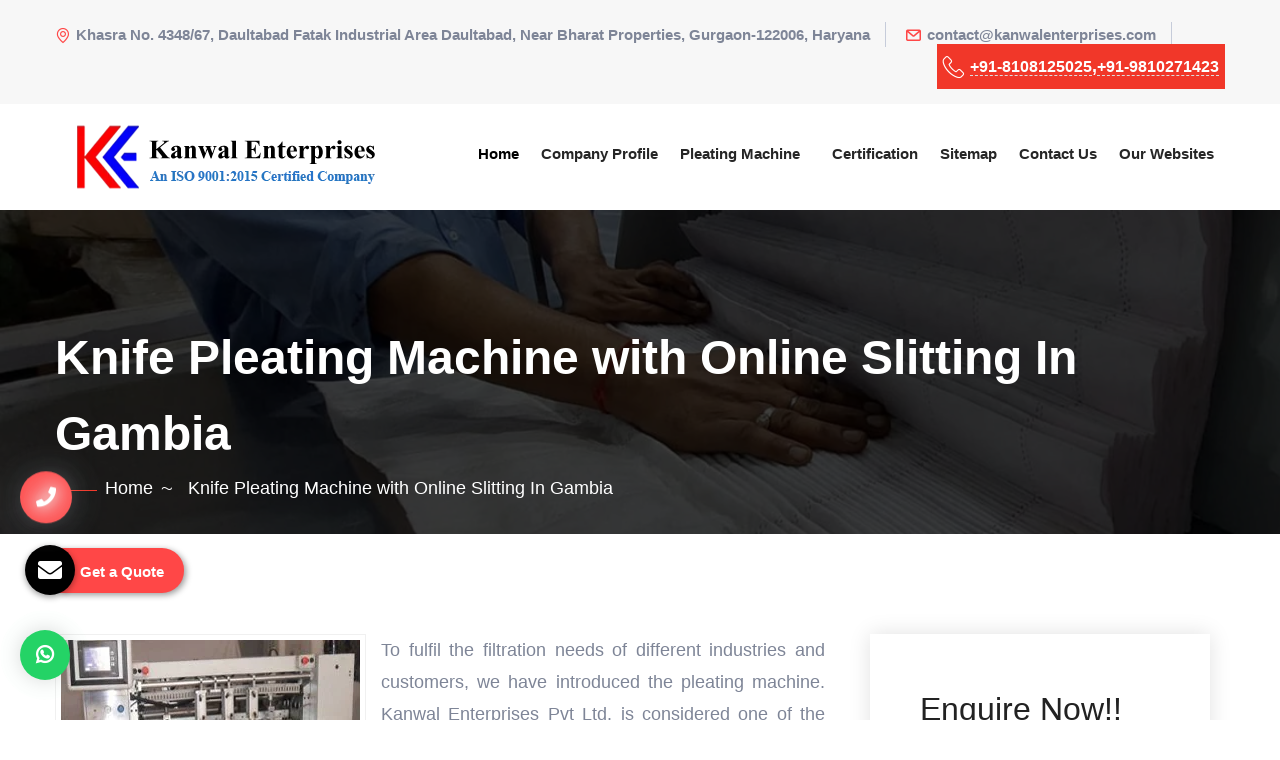

--- FILE ---
content_type: text/html; charset=UTF-8
request_url: https://www.pleatingmachineindia.co.in/knife-pleating-machine-with-online-slitting-in-gambia.html
body_size: 9392
content:
<!DOCTYPE html>
<html lang="en">
<head>
	<base href="https://www.pleatingmachineindia.co.in/">
	<meta charset="UTF-8">
	<title>Knife Pleating Machine with Online Slitting In Gambia, Knife Pleating Machine with Online Slitting Manufacturers Suppliers Gambia</title>
	<meta name="description" content="Get Knife Pleating Machine with Online Slitting in Gambia from reliable Knife Pleating Machine with Online Slitting Manufacturers in Gambia, Knife Pleating Machine with Online Slitting Suppliers in Gambia, exporters â€“ Kanwal Enterprises Pvt Ltd." >
	<meta name="keywords" content="Knife Pleating Machine with Online Slitting In Gambia, Knife Pleating Machine with Online Slitting Manufacturers In Gambia, Knife Pleating Machine with Online Slitting Suppliers In Gambia, Knife Pleating Machine with Online Slitting Exporters, Manufacturer Of Knife Pleating Machine with Online Slitting In Gambia, Supplier Of Knife Pleating Machine with Online Slitting In Gambia, Exporter Of Knife Pleating Machine with Online Slitting" >
	<meta name="author" content="Kanwal Enterprises Pvt Ltd.">
		<link rel="canonical" href="https://www.pleatingmachineindia.co.in/knife-pleating-machine-with-online-slitting-in-gambia.html">
		<meta name="distribution" content="global">
	<meta name="language" content="English">
	<meta name="rating" content="general">
	<meta name="ROBOTS" content="index, follow">
	<meta name="revisit-after" content="Daily">
	<meta name="googlebot" content="index, follow">
	<meta name="bingbot" content="index, follow">
	<meta property="og:title" content="Knife Pleating Machine with Online Slitting In Gambia, Knife Pleating Machine with Online Slitting Manufacturers Suppliers Gambia">
	<meta property="og:site_name" content="Kanwal Enterprises">
	<meta property="og:url" content="https://www.pleatingmachineindia.co.in/knife-pleating-machine-with-online-slitting-in-gambia.html">
	<meta property="og:description" content="Get Knife Pleating Machine with Online Slitting in Gambia from reliable Knife Pleating Machine with Online Slitting Manufacturers in Gambia, Knife Pleating Machine with Online Slitting Suppliers in Gambia, exporters â€“ Kanwal Enterprises Pvt Ltd.">
	<meta property="og:type" content="website">
	<meta property="og:image" content="https://www.pleatingmachineindia.co.in/images/kanwal-enterprises-logo.png">
	<link rel="stylesheet" href="https://webclickindia.co.in/smtp/css/mail.css">
	<link href="pleatingmachine/css/bootstrap.css" rel="stylesheet">
	<link href="pleatingmachine/css/style.css" rel="stylesheet">
	<link href="pleatingmachine/css/responsive.css" rel="stylesheet">
	<link href="pleatingmachine/css/ResponsiveAccordianMenu.css" rel="stylesheet">
	<link rel="shortcut icon" type="image/x-icon" href="favicon.ico">
	<meta http-equiv="X-UA-Compatible" content="IE=edge">
	<meta name="viewport" content="width=device-width, initial-scale=1, shrink-to-fit=no">
	<!-- Global site tag (gtag.js) - Google Analytics --> <script async src="https://www.googletagmanager.com/gtag/js?id=G-4JTEYLSR35"></script> <script>   window.dataLayer = window.dataLayer || [];   function gtag(){dataLayer.push(arguments);}   gtag('js', new Date());    gtag('config', 'G-4JTEYLSR35'); </script>	<script type="application/ld+json">
	{
	  "@context": "https://schema.org",
	  "@type": "LocalBusiness",
	  "name": "Kanwal Enterprises",
	  "image": "https://www.pleatingmachineindia.co.in/images/kanwal-enterprises-logo.png",
	  "@id": "",
	  "url": "https://www.pleatingmachineindia.co.in/",
	  "telephone": "+91-9810271423",
	  "priceRange": "Ask For Price",
	  "address": {
		"@type": "PostalAddress",
		"streetAddress": "Gali No.-3-4, Sheetla Colony, Sector-5",
		"addressLocality": "Road Gurgaon, Haryana, India",
		"postalCode": "",
		"addressCountry": "IN"
	  },
	  "geo": {
		"@type": "GeoCoordinates",
		"latitude": 28.5344525,
		"longitude": 77.4663097
	  },
	  "openingHoursSpecification": {
		"@type": "OpeningHoursSpecification",
		"dayOfWeek": [
		  "Monday",
		  "Tuesday",
		  "Wednesday",
		  "Thursday",
		  "Friday",
		  "Saturday",
		  "Sunday"
		],
		"opens": "09:30",
		"closes": "19:00"
	  } 
	}
	</script>
	<script type="application/ld+json">
	{
	  "@context": "https://schema.org",
	  "@type": "Organization",
	  "name": "Kanwal Enterprises",
	  "alternateName": "Kanwal Enterprises",
	  "url": "https://www.pleatingmachineindia.co.in/",
	  "logo": "https://www.pleatingmachineindia.co.in/images/kanwal-enterprises-logo.png"
	}
	</script>
</head>
<body>
<div class="page-wrapper">
<header class="main-header">
<div class="header-top">
<div class="container">
<div class="outer-box clearfix">
<div class="top-left float-sm-left">
<ul class="topbar-info">
<li><i class="icon-pin"></i>Khasra No. 4348/67, Daultabad Fatak Industrial Area Daultabad, Near Bharat Properties, Gurgaon-122006, Haryana</li>
<li><a href="mailto:contact@kanwalenterprises.com" title="contact@kanwalenterprises.com"><i class="icon-mail"></i>contact@kanwalenterprises.com</a></li>
</ul>
<div class="social-links mb-15 clearfix">
</div>
</div>
<div class="top-right float-sm-right">
<div class="phone-info"><i class="icon-phone"></i><a href="tel:+91-8108125025" title="+91-8108125025">+91-8108125025</a>,<a href="tel:+91-9810271423" title="+91-9810271423">+91-9810271423</a></div>
</div>
</div>
</div>
</div>
<div class="header-upper">
<div class="container clearfix">
<div class="float-left logo-outer">
<div class="logo">
<a href="/"><img src="images/kanwal-enterprises-logo.png" alt="Kanwal Enterprises Pvt Ltd." title="Kanwal Enterprises Pvt Ltd."></a>
</div>
</div>
<div class="float-right upper-right clearfix">
<div class="nav-outer clearfix">
<nav class="main-menu navbar-expand-lg">
<div class="navbar-header">
<button type="button" class="navbar-toggle" data-toggle="collapse" data-target="#navbarSupportedContent" aria-controls="navbarSupportedContent" aria-expanded="false" aria-label="Toggle navigation"> <span class="icon-bar"></span> <span class="icon-bar"></span> <span class="icon-bar"></span> </button>
</div>
<div class="navbar-collapse collapse clearfix" id="navbarSupportedContent">
<ul class="navigation clearfix">
<li class="current"><a href="/" title="Home">Home</a></li>
<li><a href="company-profile.html" title="Company Profile">Company Profile</a></li>
<li class="dropdown"><a onClick="parent.location='pleating-machine.html'" title="Pleating Machine Exporter In Gambia">Pleating Machine</a>

<ul>
<li><a href="rotary-pleating-machine-in-gambia.html" title="Rotary Pleating Machine Manufacturer In Gambia">Rotary Pleating Machine</a>


</li>
<li><a href="hepa-paper-pleating-machine-in-gambia.html" title="HEPA Paper Pleating Machine Manufacturer In Gambia">HEPA Paper Pleating Machine</a>


</li>
<li><a href="pusher-bar-pleating-machine-in-gambia.html" title="Pusher Bar Pleating Machine Manufacturer In Gambia">Pusher Bar Pleating Machine</a>


</li>
<li><a href="tower-hepa-paper-pleating-machine-in-gambia.html" title="Tower HEPA Paper Pleating Machine Manufacturer In Gambia">Tower HEPA Paper Pleating Machine</a>


</li>
<li><a href="knife-pleating-machine-with-online-slitting-in-gambia.html" title="Knife Pleating Machine with Online Slitting Manufacturer In Gambia">Knife Pleating Machine with Online Slitting</a>


</li>
</ul>
</li>
<li><a href="certification.html" title="Certification">Certification</a></li>
<li><a href="sitemap.html" title="Sitemap">Sitemap</a></li>
<li><a href="contact-us.html" title="Contact Us">Contact Us</a></li>
 <li><a href="https://www.kanwalenterprises.com/our-websites.html" title="Our Websites">
 Our Websites</a></li>

</ul>
</div>
</nav>
</div>
</div>
</div>
</div>
<div class="sticky-header">
<div class="container">
<div class="clearfix">
<div class="logo float-left">
<a href="/" class="img-responsive"><img src="images/kanwal-enterprises-logo.png" alt="Kanwal Enterprises Pvt Ltd." title="Kanwal Enterprises Pvt Ltd."></a>
</div>
<div class="right-col float-right">
<nav class="main-menu navbar-expand-lg">
<div class="navbar-collapse collapse clearfix">
<ul class="navigation clearfix">
<li class="current"><a href="/" title="Home">Home</a></li>
<li><a href="company-profile.html" title="Company Profile">Company Profile</a></li>
<li class="dropdown"><a href="pleating-machine.html" title="Pleating Machine">Pleating Machine</a>

<ul>
<li><a href="rotary-pleating-machine-in-gambia.html" title="Rotary Pleating Machine">Rotary Pleating Machine</a>


</li>
<li><a href="hepa-paper-pleating-machine-in-gambia.html" title="HEPA Paper Pleating Machine">HEPA Paper Pleating Machine</a>


</li>
<li><a href="pusher-bar-pleating-machine-in-gambia.html" title="Pusher Bar Pleating Machine">Pusher Bar Pleating Machine</a>


</li>
<li><a href="tower-hepa-paper-pleating-machine-in-gambia.html" title="Tower HEPA Paper Pleating Machine">Tower HEPA Paper Pleating Machine</a>


</li>
<li><a href="knife-pleating-machine-with-online-slitting-in-gambia.html" title="Knife Pleating Machine with Online Slitting">Knife Pleating Machine with Online Slitting</a>


</li>
</ul>
</li>
<li><a href="certification.html" title="Certification">Certification</a></li>
<li><a href="sitemap.html" title="Sitemap">Sitemap</a></li>
<li><a href="contact-us.html" title="Contact Us">Contact Us</a></li>
</ul>
</div>
</nav>
</div>
</div>
</div>
</div>
</header>            <section class="page-title" style="background-image:url(images/background.jpg)">
            <div class="container">
            <h1>Knife Pleating Machine with Online Slitting In Gambia</h1>

            <ul class="bread-crumb">
            <li><a href="/" title="Home">Home</a></li>
            <li>Knife Pleating Machine with Online Slitting In Gambia</li>
            </ul>
            </div>
            </section>
                <div class="single-service sp-two contact-form-section">
                <div class="container">
                <div class="row flex-lg-row-reverse">
                <div class="sidebar-column col-lg-4 col-xl-4">
                <div class="col-lg-12">
                <div class="default-form-area contact-form style-three">
<div class="inner-cover" id="innerenquiry-form">
<h2>Enquire Now!!</h2>
	<p id="innersuccessmsg"></p>
	<div class="overlaysan"></div>
	<form  action="enquiries/add" method="post">
		<input type="hidden" name="enquiry_for" value="Enquiry For Contact Us" >
		<input type="hidden" name="page_url" value="https://www.pleatingmachineindia.co.in/knife-pleating-machine-with-online-slitting-in-gambia.html" >
		<div class="row clearfix">
			<div class="col-md-12 column">
				<div class="form-group"> <span class="fas fa-user"></span>
					<input type="text" name="name" class="form-control" placeholder="Name" required="">
				</div>
			</div>
			<div class="col-md-12 column">
				<div class="form-group"> <span class="fas fa-envelope"></span>
					<input type="email" name="email" class="form-control required email" placeholder="Email" required="">
				</div>
			</div>
			<div class="col-md-12 column">
				<div class="form-group"> <span class="fas fa-phone"></span>
					<input type="text" name="mobile" onkeypress="return event.charCode >= 48 &amp;&amp; event.charCode <= 57 || event.charCode == 43 || event.charCode == 45 || event.charCode == 0" maxlength="15" class="form-control" placeholder="Phone" required="">
				</div>
			</div>
			<div class="col-md-12 column">
				<div class="form-group"> <span class="fas fa-map-marker"></span>
					<input type="text" name="address" class="form-control" placeholder="Address">
				</div>
			</div>
			<div class="col-md-12 column">
				<div class="form-group"> <span class="fas fa-comment"></span>
					<textarea name="message" class="form-control textarea required" placeholder="Message"></textarea>
				</div>
			</div>
		</div>
		<div class="contact-section-btn">
			<div class="form-group style-two text-center">
				<input id="form_botcheck" name="form_botcheck" class="form-control" type="hidden" value="">
				<button class="theme-btn btn-style-one w-100" type="submit" data-loading-text="Please wait..." title="Submit Enquiry">Submit </button>
			</div>
		</div>
	</form>
	</div>
</div>                </div>
                </div>
                <div class="content-column col-lg-8 col-xl-8">
                <div class="inner-column">
                <div class="what-we-do">
                       <div class="Content-column">
                                <div class="image">
                <img src="images/products/img-knife-pleating-machine-with-online-slitting.jpg" alt="Knife Pleating Machine with Online Slitting Supplier In Gambia" title="Knife Pleating Machine with Online Slitting  Supplier In Gambia" class="deal-img-bdr">
                </div>
                <div class="title-box"> 

                											
                <div class="text"><p style="text-align:justify">To fulfil the filtration needs of different industries and customers, we have introduced the pleating machine. Kanwal Enterprises Pvt Ltd. is considered one of the best to buy <strong>Knife Pleating Machine with Online Slitting in Gambia</strong>. We have a wide range designed to meet the diverse customer requirements. Our products have all the features that make it work in all the conditions.</p>

<p style="text-align:justify">Being one of the leading <strong>Knife Pleating Machine with Online Slitting Manufacturers in Gambia</strong>, we classify and customize our products to the requirements of our customers, as per the need of their industry. We have a skilled team who have years of experience in their hands and are able to handle all the challenges come in between the process.</p>

<p style="text-align:justify">As one of the prominent <strong>Knife Pleating Machine with Online Slitting Exporters and Suppliers in Gambia</strong>, we assure the timely delivery of the product to your doorstep within a mean time possible. If you have any specific query regarding the product design and its feature, feel free to have words with our executives.</p>

<div style="display:none">
<p><a href="https://www.briquettepelletmachinery.com/">Home </a></p>

<p><a href="https://www.briquettepelletmachinery.com/biomass-energy-industry.html">Biomass Energy Industry</a></p>

<p><a href="https://www.briquettepelletmachinery.com/biomass-dryer.html">Biomass Dryer</a></p>

<p><a href="https://www.briquettepelletmachinery.com/biomass-briquetting-machine.html">Biomass Briquetting Machine</a></p>

<p><a href="https://www.briquettepelletmachinery.com/biomass-pellet-machine.html">Biomass Pellet Machine</a></p>

<p><a href="https://www.briquettepelletmachinery.com/wood-pellet-machine.html">Wood Pellet Machine</a></p>

<p><a href="https://www.briquettepelletmachinery.com/wood-grinding-machine.html">Wood Grinding Machine</a></p>

<p><a href="https://www.briquettepelletmachinery.com/sawdust-grinding-machine.html">Sawdust Grinding Machine</a></p>

<p><a href="https://www.briquettepelletmachinery.com/charcoal-briquette-machine.html">Charcoal Briquette Machine</a></p>

<p><a href="https://www.briquettepelletmachinery.com/automatic-pellet-plant.html">Automatic Pellet Plant</a></p>

<p><a href="https://www.briquettepelletmachinery.com/vertical-pellet-machine.html">Vertical Pellet Machine</a></p>

<p><a href="https://www.briquettepelletmachinery.com/horizontal-ring-die-pellet-machine.html">Horizontal Ring Die Pellet Machine</a></p>

<p><a href="https://www.briquettepelletmachinery.com/animal-feed-industry.html">Animal Feed Industry</a></p>

<p><a href="https://www.briquettepelletmachinery.com/animal-feed-making-machine.html">Animal Feed Making Machine</a></p>

<p><a href="https://www.briquettepelletmachinery.com/feed-making-machinery.html">Feed Making Machinery</a></p>

<p><a href="https://www.briquettepelletmachinery.com/feed-pellet-mill.html">Feed Pellet Mill</a></p>

<p><a href="https://www.briquettepelletmachinery.com/cattle-feed-mesh-plant.html">Cattle Feed Mesh Plant</a></p>

<p><a href="https://www.briquettepelletmachinery.com/cattle-feed-machine.html">Cattle Feed Machine</a></p>

<p><a href="https://www.briquettepelletmachinery.com/cattle-feed-plant.html">Cattle Feed Plant</a></p>

<p><a href="https://www.briquettepelletmachinery.com/automatic-cattle-feed-plant.html">Automatic Cattle Feed Plant</a></p>

<p><a href="https://www.briquettepelletmachinery.com/cattle-feed-pellet-plant.html">Cattle Feed Pellet Plant</a></p>

<p><a href="https://www.briquettepelletmachinery.com/pellet-feed-machine.html">Pellet Feed Machine</a></p>

<p><a href="https://www.briquettepelletmachinery.com/pellet-feed-plant.html">Pellet Feed Plant</a></p>

<p><a href="https://www.briquettepelletmachinery.com/poultry-feed-industry.html">Poultry Feed Industry</a></p>

<p><a href="https://www.briquettepelletmachinery.com/poultry-feed-pellet-mill.html">Poultry Feed Pellet Mill</a></p>

<p><a href="https://www.briquettepelletmachinery.com/poultry-layer-feed-plant.html">Poultry Layer Feed plant</a></p>

<p><a href="https://www.briquettepelletmachinery.com/poultry-feed-machine.html">Poultry Feed Machine</a></p>

<p><a href="https://www.briquettepelletmachinery.com/poultry-feed-plant.html">Poultry Feed Plant</a></p>

<p><a href="https://www.briquettepelletmachinery.com/poultry-feed-pellet-plant.html">Poultry Feed Pellet Plant</a></p>

<p><a href="https://www.briquettepelletmachinery.com/automatic-poultry-feed-plant.html">Automatic Poultry Feed Plant</a></p>

<p><a href="https://www.briquettepelletmachinery.com/aquaculture-feed-industry.html">Aquaculture Feed Industry</a></p>

<p><a href="https://www.briquettepelletmachinery.com/fish-feed-extruder-machine.html">Fish Feed Extruder Machine</a></p>

<p><a href="https://www.briquettepelletmachinery.com/fish-feed-machine.html">Fish Feed Machine</a></p>

<p><a href="https://www.briquettepelletmachinery.com/fish-feed-plant.html">Fish Feed Plant</a></p>

<p><a href="https://www.briquettepelletmachinery.com/sinking-fish-feed-plant.html">Sinking Fish Feed Plant</a></p>

<p><a href="https://www.briquettepelletmachinery.com/floating-fish-feed-plant.html">Floating Fish Feed Plant</a></p>

<p><a href="https://www.briquettepelletmachinery.com/fish-feed-making-machine.html">Fish Feed Making Machine</a></p>
</div>
</div>
                </div>
                </div>                                   
              
                </div>
                </div>
                </div>
                </div>                
                </div>
                </div>
        
        <section class="random-block py-5">
<div class="container">
<div class="row">
<!-- <div class="col-xl-6 col-lg-6 col-md-6 col-sm-12 col-xs-12 content-side-product-details align-self-center">
<span>Heading Comes Here</span>
<p>It was popularised in the 1960s with the release of Letraset sheets containing Lorem Ipsum passages, and more recently with desktop publishing software like Aldus PageMaker including versions of Lorem Ipsum. It was popularised in the 1960s with the release of Letraset sheets containing Lorem Ipsum passages, and more recently with desktop publishing software like Aldus PageMaker including versions of Lorem Ipsum.</p>
</div> -->
<div class="col-xl-12 col-lg-12 col-md-12 col-sm-12 col-xs-12 content-side-faq-details align-self-center">
<div class="col-md-12 margin-set">
<div class="twd_container">
<!-- responsive accordian -->
<h2 class="text-center">FAQ'S</h2>


<div id="AP1" class="expandContent">
<div class="header-faq">
<div class="headerColumn1">What is the working profile of Kanwal Enterprises Pvt Ltd.?</div>
<div class="headerColumn2 expand"><img src="pleatingmachine/images/plus.png" alt="" ></div>
<div class="expandedContentClearFloat"></div>
</div>
<div class="expandedContent"><p style="text-align:justify">Kanwal Enterprises Pvt Ltd. is synonymous to quality products and prompt services. Under the eminent headship of honorable CEO, Mr. Tajinder Pal Singh, the company has acquired distinguished position amidst the supreme <strong>Knife Pleating Machine with Online Slitting </strong>manufacturers, suppliers and exporters in India. Since inception in 1995, we strive to deliver quality products and strive to ascertain utmost customers&rsquo; satisfaction. Moreover, we have a huge client base covering various industrial sectors.</p>
</div>
</div>


<div id="AP2" class="expandContent">
<div class="header-faq">
<div class="headerColumn1">How do you describe Knife Pleating Machine with Online Slitting?</div>
<div class="headerColumn2 expand"><img src="pleatingmachine/images/plus.png" alt="" ></div>
<div class="expandedContentClearFloat"></div>
</div>
<div class="expandedContent"><p style="text-align:justify">Premium quality raw material is used for the manufacturing of the <strong>Knife Pleating Machine with Online Slitting</strong>, assuring attributes like sturdy construction and high durability. The <strong>Knife Pleating Machine with Online Slitting </strong>is also available in specifications that meet the requirement of the clients and also the industry standards. Moreover, the <strong>Knife Pleating Machine with Online Slitting </strong>is available at affordable prices and also comply with the ISO certification.<span style="font-size:11.0pt"><span style="font-family:&quot;Calibri&quot;,&quot;sans-serif&quot;"> </span></span></p>
</div>
</div>


<div id="AP3" class="expandContent">
<div class="header-faq">
<div class="headerColumn1">Is customer support available to report performance error in Knife Pleating Machine with Online Slitting?</div>
<div class="headerColumn2 expand"><img src="pleatingmachine/images/plus.png" alt="" ></div>
<div class="expandedContentClearFloat"></div>
</div>
<div class="expandedContent"><p style="text-align:justify">The <strong>Knife Pleating Machine with Online Slitting </strong>is tested on various parameters to ensure zero flaw during performance. In case of any, you can reach us at Gali No.-3-4, Sheetla Colony, Sector-5 Road Gurgaon, Haryana- 122001, India. You can also call us on +91-9818077225 or drop an email at tpsingh@kanwalenterprises.com. For any other assistance for <strong>Knife Pleating Machine with Online Slitting</strong>, you can fill the details in the &lsquo;Get in Touch&rsquo; form. Soon the concerned team will contact you.</p>
</div>
</div>


<div id="AP4" class="expandContent">
<div class="header-faq">
<div class="headerColumn1">How is quality assurance available for Knife Pleating Machine with Online Slitting?</div>
<div class="headerColumn2 expand"><img src="pleatingmachine/images/plus.png" alt="" ></div>
<div class="expandedContentClearFloat"></div>
</div>
<div class="expandedContent"><p style="text-align:justify">In the in-house infrastructural setup, we have a dedicated quality control unit, which is headed by professionals. The team worked on various parameters and makes stringent quality checks for structure as well as performance of <strong>Knife Pleating Machine with Online Slitting</strong>. The checks are made till final packaging in order to ensure delivery of defect-free <strong>Knife Pleating Machine with Online Slitting </strong>at your doorstep.</p>
</div>
</div>


<div id="AP5" class="expandContent">
<div class="header-faq">
<div class="headerColumn1">How are you the major Knife Pleating Machine with Online Slitting manufacturer?</div>
<div class="headerColumn2 expand"><img src="pleatingmachine/images/plus.png" alt="" ></div>
<div class="expandedContentClearFloat"></div>
</div>
<div class="expandedContent"><p style="text-align:justify">The <strong>Knife Pleating Machine with Online Slitting </strong>has no alternative available when it comes to quality and performance. The use of high grade raw materials in the manufacturing make the <strong>Knife Pleating Machine with Online Slitting </strong>highly durable and resistant to rust. The <strong>Knife Pleating Machine with Online Slitting </strong>is available with all automatic features that make operations easy and convenient. Moreover, we are reputed as one of the major <strong>Knife Pleating Machine with Online Slitting </strong>manufacturers in India.</p>
</div>
</div>

</div>
</div>
</div>
</div>
</div>
</section><footer class="main-footer">
<div class="container">
<div class="widgets-wrapper">
<div class="row clearfix">
<div class="footer-column gallery-widget col-lg-4">
<p class="widget-title"><a href="/" title="Kanwal Enterprises Pvt Ltd.">Kanwal Enterprises Pvt Ltd.</a></p>
<div class="inner-box">
<div class="white-text" style="text-align:justify;">Incepted in the year 1995, Kanwal Enterprises Pvt Ltd. has achieved huge success in the market. Being known as ISO 9001:2008 Company in India, we are able to entertain our customers with cutting-edge Filter making machines.</div>
<ul class="home-social">
</ul>
</div>

<div class="footer-social-media mt-4">
<ul>
<li class="list-inline-item"><a href="https://www.facebook.com/KanwalEnterprises1" target="_blank" title="Connect With us On Facebook">
	<img src="pleatingmachine/images/facebook.png" alt="Connect With us On Facebook" title="Connect With us On Facebook"></a></li>

<li class="list-inline-item"><a href="https://twitter.com/Kanwal_Ent" target="_blank" title="Follow Us On Twitter">
	<img src="pleatingmachine/images/twitter.png" alt="Follow Us On Twitter" title="Follow Us On Twitter"></a></li>
	
<li class="list-inline-item"><a href="https://www.linkedin.com/company/kanwal-enterprises-filter-making-manufacturers/about/" target="_blank" title="Join With Us On LinkedIn">
	<img src="pleatingmachine/images/linkedin.png" alt="Join With Us On LinkedIn" title="Join With Us On LinkedIn"></a></li>


<li class="list-inline-item"><a href="https://www.instagram.com/kanwalenterprises_in/" target="_blank" title="Follow Us On Instagram">
	<img src="pleatingmachine/images/instagram.png" alt="Follow Us On Instagram" title="Follow Us On Instagram"></a></li>


<li class="list-inline-item"><a href="https://www.youtube.com/@kanwalenterprises" target="_blank" title="Subscribe to Us On YouTube">
	<img src="pleatingmachine/images/youtube.png" alt="Subscribe to Us On YouTube" title="Subscribe to Us On YouTube"></a></li>
</ul>
</div>

</div>
<div class="footer-column links-widget col-lg-5">
<p class="widget-title">Quick Links</p>
<div class="row">
<div class="col-md-6">
<ul>
<li><a href="/" title="Home">Home</a></li>
<li><a href="company-profile.html" title="Company Profile">Company Profile</a></li>
<li><a href="certification.html" title="Certification">Certification</a></li>
<li><a href="our-presence.html" title="Our Presence">Our Presence</a></li>
<li><a href="sitemap.html" title="Sitemap">Sitemap</a></li>
<li><a href="contact-us.html" title="Contact Us">Contact Us</a></li>
 <li><a href="https://www.kanwalenterprises.com/our-websites.html" title="Our Websites">
 Our Websites</a></li>
</ul>
</div>
<div class="col-md-6">
<ul>
<li><a href="pleating-machine.html" title="Pleating Machine Suppliers In Gambia">Pleating Machine</a></li>
<li><a href="rotary-pleating-machine.html" title="Rotary Pleating Machine Suppliers In Gambia">Rotary Pleating Machine</a></li>
<li><a href="hepa-paper-pleating-machine.html" title="HEPA Paper Pleating Machine Suppliers In Gambia">HEPA Paper Pleating Machine</a></li>
<li><a href="pusher-bar-pleating-machine.html" title="Pusher Bar Pleating Machine Suppliers In Gambia">Pusher Bar Pleating Machine</a></li>
</ul>
</div>
</div>
</div>
<div class="footer-column contact-widget col-lg-3">
<div class="title">Support Team</div>
<br>
<span style="font-size:15px; color:white;"><span class="icon-phone"></span>  +91-8108125025,+91-9810271423</span><br>
<br>
<ul>
<li><span class="icon-location"></span>  Khasra No. 4348/67, Daultabad Fatak Industrial Area Daultabad, Near Bharat Properties, Gurgaon-122006, Haryana</li>
<li><span class="icon-mail"></span><a href="mailto:contact@kanwalenterprises.com" title="contact@kanwalenterprises.com">contact@kanwalenterprises.com</a></li>
</ul>

<div class="link-btn"><a href="contact-us.html" title="Contact Us" class="theme-btn"><span class="icon-arrow"></span>Contact Us</a></div>
</div>
</div>
</div>
</div>
<div class="footer-bottom">
<div class="container">
<div class="container-wrapper">
<div class="copyright-text"> Copyright © 2025 Kanwal Enterprises Pvt Ltd. | Website Designed & Promoted by  - <a target="_blank" href="https://www.webclickindia.com/" title="Website Designing Company in Delhi India"> Webclick® Digital Pvt. Ltd. </a></div>
</div>
</div>
</div>
</footer>
</div>
<div id="whatsapp"><a href="https://api.whatsapp.com/send?phone=918108125025&text=Hello%20Kanwal%20Enterprises%2C%20would%20like%20to%20know%20more%20details%20about%20your%20products%2C%20Please%20send%20more%20details." target="_blank" id="toggle1" class="wtsapp" title="Connet With US On WhatsApp"><i class="fab fa-whatsapp"></i></a></div>



<div class="phone_lefts-side glow" data-target="html">
<a title="Contact Us" href="tel:8108125025"><i class="fa fa-phone"></i></a>
</div>


<a class="enquiry" data-toggle="modal" data-target="#exampleModal-two" title="Send Enquiry">
<i class="fa fa-envelope"></i>
<strong>Get a Quote</strong></a>

<div class="modal fade bs-example-modal-sm" id="exampleModal-two" tabindex="-1" role="dialog" aria-labelledby="exampleModalLabel">
<div class="modal-dialog modal-sm" role="document">
<div class="modal-content">
<div class="modal-header">
<button type="button" class="close" data-dismiss="modal" data-target=".bs-example-modal-sm" aria-label="Close"><span aria-hidden="true">×</span></button>
<span class="modal-title" id="exampleModalLabel">Get a Quote</span>
</div>
<div class="modal-body" id="homepopupenquiry-form">

<p class="send_p">If you have a urgent requirement please fill the form or dial contact number: <span class="font-weight-bold">+91-8108125025
</span></p>

<form action="enquiries/add" method="post">
<p id="homepopupenquirysuccessmsg"></p>
		<div class="overlaysan"></div>
<input type="hidden" name="enquiry_for" value="Enquiry For Contact Us">
<input type="hidden" name="page_url" value="https://www.pleatingmachineindia.co.in/knife-pleating-machine-with-online-slitting-in-gambia.html">
<div class="row">
<div class="col-lg-12">
<div class="form-group">
<input tabindex="1" class="form-control border" type="text" name="name" id="nameBottom" placeholder="Your Name*" required="">
</div>
</div>
<div class="col-lg-12">
<div class="form-group">
<input tabindex="2" class="form-control border" type="text" name="email" id="emailBottom" placeholder="Your Email*" required="">
</div>
</div>
<div class="col-lg-12">
<div class="form-group">
<input tabindex="3" class="form-control border" type="text" name="mobile" id="mobileBottom" placeholder="Your Mobile Number*" onkeypress="return event.charCode >= 48 &amp;&amp; event.charCode <= 57 || event.charCode == 43 || event.charCode == 45 || event.charCode == 0" maxlength="15" minlength="10" required="">
</div>
</div>
<div class="col-lg-12">
<div class="form-group">
<input tabindex="4" class="form-control locationBottom border" type="text" name="address" placeholder="Your Address">
</div>
</div>
<div class="col-lg-12">
<div class="form-group">
<textarea tabindex="5" class="form-control border" name="message" id="messageBottom" placeholder="Your Message"></textarea>
</div>
</div>
<div class="col-lg-12">
<button tabindex="7" class="modal_btn w-100" type="submit" name="submit" value="submit" data-submit="...Sending">Submit</button>
</div>
</div>
</form>
</div>
</div>
</div>
</div>

<div class="mobile-three-item">
<div class="container">
<div class="row">
<div class="col-12 fulling_part">
<ul>
<li><a href="tel:8108125025" title="Call Us"><i class="fa fa-phone" aria-hidden="true"></i> Call Us</a></li>
<li><a href="https://api.whatsapp.com/send?phone=918108125025&text=Hello%20Kanwal%20Enterprises%2C%20would%20like%20to%20know%20more%20details%20about%20your%20products%2C%20Please%20send%20more%20details." target="_blank" title="Connet With US On WhatsApp"><i class="fab fa-whatsapp" aria-hidden="true"></i> WhatsApp</a></li>
<li><a href="#"  class="p-0" data-toggle="modal" data-target="#exampleModal-two" title="Enquiry">
<i class="fa fa-envelope"></i> Enquiry</a></li>
</ul>
</div>
</div>
</div>
</div> 



<button class="scroll-top scroll-to-target" data-target="html"> <span class="icon-arrow-2"></span> </button>
<script src="https://code.jquery.com/jquery-1.12.3.min.js"></script> 
<script src="pleatingmachine/js/jquery.js"></script>
<script src="pleatingmachine/js/popover.js"></script>
<script src="pleatingmachine/js/bootstrap.min.js"></script>
<script src="pleatingmachine/js/wow.js"></script>
<script src="pleatingmachine/js/owl.js"></script>
<script src="pleatingmachine/js/validate.js"></script>
<script src="pleatingmachine/js/mixitup.js"></script>
<script src="pleatingmachine/js/isotope.js"></script>
<script src="pleatingmachine/js/appear.js"></script>
<script src="pleatingmachine/js/jquery.fancybox.js"></script>
<script src="pleatingmachine/js/jquery.background-video.js"></script>
<script src="pleatingmachine/js/jquery.mCustomScrollbar.min.js"></script>
<script src="pleatingmachine/js/jquery.bootstrap-touchspin.js"></script>
<script src="pleatingmachine/js/script.js"></script>
<script src="pleatingmachine/js/ResponsiveAccordianMenu.js"></script>
<script src="https://webclickindia.co.in/smtp/js/mail.js"></script>
</body>
</html>

--- FILE ---
content_type: text/css
request_url: https://www.pleatingmachineindia.co.in/pleatingmachine/css/style.css
body_size: 30566
content:
@import url('font-awesome-all.css');
@import url('icomoon.css');
@import url('jquery.background-video.css');
@import url('jquery.fancybox.min.css');
@import url('animate.css');
@import url('hover.css');
@import url('owl.css');
@import url('custom-animate.css');
@import url('jquery.mCustomScrollbar.min.css');
@import url('jquery.bootstrap-touchspin.css');
@import url('jquery-ui.css');
* {
    margin: 0px;
    padding: 0px;
    border: none;
    outline: none;
}

body {
    font-size: 18px;
    color: #212333;
    line-height: 1.8em;
    font-weight: 400;
    background: #ffffff;
    background-size: cover;
    background-repeat: no-repeat;
    background-position: center top;
    -webkit-font-smoothing: antialiased;
    font-family: 'Barlow', sans-serif;
}

a {
    text-decoration: none;
    cursor: pointer;
    color: #f13729;
}

.no-padding {
    padding: 0px !important;
}

a:hover,
a:focus,
a:visited {
    text-decoration: none;
    outline: none;
}

h1,
h2,
h3,
h4,
h5,
h6 {
    position: relative;
    font-weight: normal;
    margin: 0px;
    background: none;
    line-height: 1.6em;
    font-family: 'Poppins', sans-serif;
    color: #222;
}

button:focus {
    outline: none;
}

p {
    position: relative;
    line-height: 1.8em;
}

.text {
    font-size: 18px;
    color: #7e8597;
}

span.icon-mail {
    margin-right: 10px;
}

.border-none {
    border: none !important;
}

.border-bottom {
    border-bottom: 1px solid #ddd !important;
}

.border-bottom-two {
    height: 2px;
    width: 100%;
    background: url(../images/background/border.png) no-repeat center;
}

.strike-through {
    text-decoration: line-through;
}

.img-100 img {
    width: 100%;
}

.page-wrapper {
    position: relative;
    margin: 0 auto;
    width: 100%;
    min-width: 300px;
    background: #fff;
    z-index: 9;
    overflow: hidden;
}

ul,
li {
    list-style: none;
    padding: 0px;
    margin: 0px;
}

@media (min-width: 1200px) {
    .container {
        padding: 0px;
    }
}

.theme-btn {
    display: inline-block;
    transition: all 0.3s ease;
    -moz-transition: all 0.3s ease;
    -webkit-transition: all 0.3s ease;
    -ms-transition: all 0.3s ease;
    -o-transition: all 0.3s ease;
}

.map-section iframe{width: 100%; height: 450px; border: 0px;}

.grey-bg {
    background-color: #f5f5f7 !important;
}

.grey-deep-bg {
    background-color: #f3f3f3 !important;
}

.grey-light-bg {
    background-color: #f8f8f8 !important;
}

.gradient-bg {
    background-image: linear-gradient(3deg, #000000 34%, #064e79 100%) !important;
}

.gradient-two-bg {
    background-image: linear-gradient(to top, #537895 0%, #09203f 100%) !important;
}

.image-bg {
    background-repeat: no-repeat;
    background-size: cover;
}

.black-bg {
    background-color: #101010 !important;
}

.black-bg-2 {
    background-color: #1c1c1c !important;
}

.black-bg-3 {
    background-color: #1a1a1a !important;
}

.black-bg-4 {
    background-color: #323239 !important;
}

.theme-bg {
    background-color: #f13729 !important;
}

.bg-style-two {
    position: relative;
}

.bg-style-two:before {
    position: absolute;
    content: '';
    left: 0px;
    top: 0px;
    width: 50%;
    height: 100%;
    background-color: rgb(240, 240, 240);
}

.bg-style-two:after {
    position: absolute;
    content: '';
    right: 0px;
    top: 0px;
    width: 50%;
    height: 100%;
    background-color: rgba(240, 240, 240, 0.3);
}

.sp-one {
    padding: 100px 0;
}

.sp-two {
    padding: 100px 0 70px;
}

.sp-three {
    padding: 100px 0 50px;
}

.sp-four {
    padding: 100px 0 0px;
}

.sp-five {
    padding: 0px 0 100px;
}

.sp-six {
    padding: 0px 0 70px;
}

.projects-block-one.mix {
    display: none;
}

.projects-block-two.mix {
    display: none;
}

.theme-color {
    color: #f13729;
}

img {
    display: inline-block;
    max-width: 100%;
}

.preloader {
    position: fixed;
    left: 0px;
    top: 0px;
    width: 100%;
    height: 100%;
    z-index: 999999;
    background-color: #ffffff;
    background-position: center center;
    background-repeat: no-repeat;
    background-image: url(../images/icons/preloader.svg);
}

.scroll-top {
    width: 60px;
    height: 60px;
    position: fixed;
    bottom: 30px;
    right: 30px;
    font-size: 18px;
    border-radius: 50%;
    z-index: 99;
    display: none;
    color: #fff;
    text-align: center;
    cursor: pointer;
    background: #f13729;
    -webkit-animation: pulse 2s infinite;
    -o-animation: pulse 2s infinite;
    animation: pulse 2s infinite;
}

.scroll-top span:before {
    font-size: 20px;
}

.scroll-top:after {
    position: absolute;
    z-index: -1;
    content: '';
    top: 100%;
    font-size: 18px;
    left: 5%;
    height: 10px;
    width: 90%;
    opacity: 1;
    background: -webkit-radial-gradient(center, ellipse, rgba(0, 0, 0, 0.25) 0%, rgba(0, 0, 0, 0) 80%);
    background: -webkit-radial-gradient(center ellipse, rgba(0, 0, 0, 0.25) 0%, rgba(0, 0, 0, 0) 80%);
    background: radial-gradient(ellipse at center, rgba(0, 0, 0, 0.25) 0%, rgba(0, 0, 0, 0) 80%);
}

.parallax-one {
    position: relative;
    background-repeat: no-repeat;
    background-size: cover;
}

.parallax-one:before {
    position: absolute;
    content: '';
    background: rgba(30, 67, 152, 0.8);
    width: 100%;
    height: 100%;
    left: 0;
    top: 0;
}

.parallax-two {
    position: relative;
    background-repeat: no-repeat;
    background-size: cover;
    background-attachment: fixed;
}

.parallax-two:before {
    position: absolute;
    content: '';
    background: rgba(0, 0, 0, 0.6);
    width: 100%;
    height: 100%;
    left: 0;
    top: 0;
}

.parallax-three {
    position: relative;
    background-repeat: no-repeat;
    background-size: cover;
    background-attachment: fixed;
}

.parallax-three:before {
    position: absolute;
    content: '';
    background: rgba(0, 0, 0, 0.05);
    width: 100%;
    height: 100%;
    left: 0;
    top: 0;
}

.form-group .ui-selectmenu-button.ui-button {
    width: 100%;
    font-size: 14px;
    font-style: normal;
    height: 50px;
    padding: 7px 20px;
    line-height: 30px;
    color: #333333;
    border-radius: 0px;
    border: 1px solid #e5e5e5;
    background: #ffffff;
}

.form-group .ui-button .ui-icon {
    background: none;
    position: relative;
    top: 3px;
    text-indent: 0px;
    color: #333333;
}

.form-group .ui-button .ui-icon:before {
    font-family: 'FontAwesome';
    content: "\f107";
    position: absolute;
    right: 0px;
    top: 2px !important;
    top: 13px;
    width: 10px;
    height: 20px;
    display: block;
    color: #333333;
    line-height: 20px;
    font-size: 16px;
    font-weight: normal;
    text-align: center;
    z-index: 5;
}

.ui-widget.ui-widget-content {
    border: 1px solid #e0e0e0;
    font-family: 'Poppins', sans-serif;
}

.ui-menu .ui-menu-item {
    font-size: 14px;
    border-bottom: 1px solid #e0e0e0;
}

.ui-menu .ui-menu-item:last-child {
    border: none;
}

.ui-state-active,
.ui-widget-content .ui-state-active {
    background-color: #f13729;
}

.ui-menu .ui-menu-item-wrapper {
    position: relative;
    display: block;
    padding: 8px 20px;
    font-size: 14px;
    line-height: 24px;
}

.ui-menu-item:hover {
    background-color: #17519d;
}

.owl-dots-none .owl-dots {
    display: none;
}

.owl-dot-style-one .owl-dots {
    position: relative;
    text-align: center;
}

.owl-dot-style-one .owl-dots .owl-dot {
    position: relative;
    display: inline-block;
    margin: 0px 5px;
}

.owl-dot-style-one .owl-dots .owl-dot span {
    position: relative;
    display: block;
    width: 10px;
    height: 10px;
    border: 1px solid #f13729;
    transition: all 0.3s ease;
    -moz-transition: all 0.3s ease;
    -webkit-transition: all 0.3s ease;
    -ms-transition: all 0.3s ease;
    -o-transition: all 0.3s ease;
}

.owl-dot-style-one .owl-dots .owl-dot.active span,
.owl-dot-style-one .owl-dots .owl-dot:hover span {
    background: #f13729;
    border-color: #f13729;
}

.owl-dot-style-two .owl-dots {
    position: relative;
    text-align: center;
    line-height: 15px;
}

.owl-dot-style-two .owl-dots .owl-dot {
    position: relative;
    display: inline-block;
    margin: 0px 5px;
}

.owl-dot-style-two .owl-dots .owl-dot span {
    position: relative;
    display: block;
    width: 15px;
    height: 15px;
    border-radius: 50%;
    border: 2px solid #e8e8e8;
    transition: all 0.3s ease;
    -moz-transition: all 0.3s ease;
    -webkit-transition: all 0.3s ease;
    -ms-transition: all 0.3s ease;
    -o-transition: all 0.3s ease;
}

.owl-dot-style-two .owl-dots .owl-dot span:before {
    position: absolute;
    content: '';
    background: #e8e8e8;
    width: 5px;
    height: 5px;
    border-radius: 50%;
    left: 3px;
    top: 3px;
}

.owl-dot-style-two .owl-dots .owl-dot.active span,
.owl-dot-style-two .owl-dots .owl-dot:hover span {
    background: #f13729;
    border-color: #f13729;
}

.owl-dot-style-three .owl-dots {
    position: relative;
    text-align: center;
    line-height: 15px;
}

.owl-dot-style-three .owl-dots .owl-dot {
    position: relative;
    display: inline-block;
    margin: 0px 5px;
}

.owl-dot-style-three .owl-dots .owl-dot span {
    position: relative;
    display: block;
    width: 12px;
    height: 12px;
    margin-top: 13px;
    border-radius: 6px;
    background: #d9d9d9;
    transition: all 0.3s ease;
    -moz-transition: all 0.3s ease;
    -webkit-transition: all 0.3s ease;
    -ms-transition: all 0.3s ease;
    -o-transition: all 0.3s ease;
}

.owl-dot-style-three .owl-dots .owl-dot.active span,
.owl-dot-style-three .owl-dots .owl-dot:hover span {
    background: #f13729;
    height: 25px;
    margin-top: 0px;
}

.owl-nav-none .owl-nav {
    display: none;
}

.owl-nav-style-one .owl-nav {
    margin: 0px;
    padding: 0px;
    text-align: center;
}

.owl-nav-style-one .owl-nav .owl-next,
.owl-nav-style-one .owl-nav .owl-prev {
    position: relative;
    width: 50px;
    height: 50px;
    margin: 0 8px;
    display: inline-block;
    line-height: 50px;
    border: 1px solid #f0f0f0;
    text-align: center;
    font-size: 16px;
    color: #949494;
    border-radius: 50%;
    transition: all 300ms ease;
    -webkit-transition: all 300ms ease;
    -ms-transition: all 300ms ease;
    -o-transition: all 300ms ease;
}

.owl-nav .icon-rotate {
    transform: rotate(-180deg);
    display: inline-block;
}

.owl-nav-style-one .carousel-outer:hover .owl-nav .owl-next,
.owl-nav-style-one .carousel-outer:hover .owl-nav .owl-prev {
    opacity: 1;
    visibility: visible;
}

.owl-nav-style-one .owl-nav .owl-prev {
    left: 0px;
}

.owl-nav-style-one .owl-nav .owl-next {
    right: 0px;
}

.owl-nav-style-one .owl-nav .owl-next:hover,
.owl-nav-style-one .owl-nav .owl-prev:hover {
    color: #f13729;
    border-color: #f13729;
}

.owl-nav-style-two .owl-nav {
    padding: 0px;
    text-align: center;
    bottom: 100%;
    top: inherit;
    position: absolute;
    left: inherit;
    right: 0;
}

.owl-nav-style-two .owl-nav .owl-next,
.owl-nav-style-two .owl-nav .owl-prev {
    position: relative;
    width: 50px;
    height: 50px;
    margin: 0 8px 30px;
    display: inline-block;
    line-height: 46px;
    border: 1px solid #e9e6e6;
    text-align: center;
    font-size: 16px;
    color: #949494;
    border-radius: 50%;
    transition: all 300ms ease;
    -webkit-transition: all 300ms ease;
    -ms-transition: all 300ms ease;
    -o-transition: all 300ms ease;
}

.owl-nav-style-two .carousel-outer:hover .owl-nav .owl-next,
.owl-nav-style-two .carousel-outer:hover .owl-nav .owl-prev {
    opacity: 1;
    visibility: visible;
}

.owl-nav-style-two .owl-nav .owl-prev {
    left: 0px;
}

.owl-nav-style-two .owl-nav .owl-next {
    right: 0px;
}

.owl-nav-style-two .owl-nav .owl-next:hover,
.owl-nav-style-two .owl-nav .owl-prev:hover {
    color: #f13729;
    border-color: #f13729;
}

.owl-nav-style-three .owl-nav {
    padding: 0px;
    top: 50%;
    margin-top: -40px;
    position: absolute;
    left: -45%;
    right: -45%;
}

.owl-nav-style-three .owl-nav .owl-next,
.owl-nav-style-three .owl-nav .owl-prev {
    position: relative;
    width: 50px;
    height: 50px;
    line-height: 48px;
    border: 1px solid #fff;
    text-align: center;
    font-size: 24px;
    color: #ffffff;
    border-radius: 50%;
    transition: all 300ms ease;
    -webkit-transition: all 300ms ease;
    -ms-transition: all 300ms ease;
    -o-transition: all 300ms ease;
}

.owl-nav-style-three .carousel-outer:hover .owl-nav .owl-next,
.owl-nav-style-three .carousel-outer:hover .owl-nav .owl-prev {
    opacity: 1;
    visibility: visible;
}

.owl-nav-style-three .owl-nav .owl-prev {
    left: -25px;
    float: left;
}

.owl-nav-style-three .owl-nav .owl-next {
    right: -25px;
    float: right;
}

.owl-nav-style-three .owl-nav .owl-next:hover,
.owl-nav-style-three .owl-nav .owl-prev:hover {
    color: #f13729;
    border-color: #f13729;
}

.owl-nav-style-four .owl-nav {
    padding: 0px;
    top: 50%;
    position: absolute;
    left: 0;
    right: 0;
    transform: translateY(-50%);
}

.owl-nav-style-four .owl-nav .owl-next,
.owl-nav-style-four .owl-nav .owl-prev {
    position: relative;
    width: 50px;
    height: 50px;
    line-height: 48px;
    text-align: center;
    font-size: 20px;
    color: #b2b2b2;
    border-radius: 50%;
    transition: all 300ms ease;
    -webkit-transition: all 300ms ease;
    -ms-transition: all 300ms ease;
    -o-transition: all 300ms ease;
}

.owl-nav-style-four .carousel-outer:hover .owl-nav .owl-next,
.owl-nav-style-four .carousel-outer:hover .owl-nav .owl-prev {
    opacity: 1;
    visibility: visible;
}

.owl-nav-style-four .owl-nav .owl-prev {
    left: 45px;
    top: 13px;
    float: left;
}

.owl-nav-style-four .owl-nav .owl-next {
    right: 45px;
    top: 13px;
    float: right;
}

.owl-nav-style-four .owl-nav .owl-next:hover,
.owl-nav-style-four .owl-nav .owl-prev:hover {
    color: #f13729;
    border-color: #f13729;
}

.fancybox-next span,
.fancybox-prev span {
    background-image: none !important;
    width: 44px !important;
    height: 44px !important;
    line-height: 44px !important;
    text-align: center;
}

.fancybox-next span:before,
.fancybox-prev span:before {
    content: '';
    position: absolute;
    font-family: 'FontAwesome';
    left: 0px;
    top: 0px;
    font-size: 12px;
    width: 44px !important;
    height: 44px !important;
    line-height: 44px !important;
    background-color: rgba(28, 28, 28, 0.40) !important;
    color: #ffffff;
    visibility: visible;
    transition: all 300ms ease;
    -webkit-transition: all 300ms ease;
    -ms-transition: all 300ms ease;
    -o-transition: all 300ms ease;
    -moz-transition: all 300ms ease;
}

.fancybox-next span:before {
    content: '\f178';
}

.fancybox-prev span:before {
    content: '\f177';
}

.fancybox-next:hover span:before,
.fancybox-prev:hover span:before {
    background-color: #ffffff !important;
    color: #000000;
}

.fancybox-type-image .fancybox-close {
    right: 0px;
    top: 0px;
    width: 45px;
    height: 45px;
    background: url(../images/icons/icon-cross.png) center center no-repeat;
    background-color: rgba(17, 17, 17, 0.50) !important;
}

.fancybox-type-image .fancybox-close:hover {
    background-color: #000000 !important;
}

.fancybox-type-image .fancybox-skin {
    padding: 0px !important;
}

.m-0 {
    margin: 0px !important;
}

.mt-5 {
    margin-top: 5px !important;
}

.mt-10 {
    margin-top: 10px !important;
}

.mx-15 {
    margin: 0 15px !important;
}

.mt-15 {
    margin-top: 15px !important;
}

.mt-20 {
    margin-top: 20px !important;
}

.mt-25 {
    margin-top: 25px !important;
}

.mt-30 {
    margin-top: 30px !important;
}

.mt-35 {
    margin-top: 35px !important;
}

.mt-40 {
    margin-top: 40px !important;
}

.mt-45 {
    margin-top: 45px !important;
}

.mt-50 {
    margin-top: 50px !important;
}

.mt-55 {
    margin-top: 55px !important;
}

.mt-60 {
    margin-top: 60px !important;
}

.mt-65 {
    margin-top: 65px !important;
}

.mt-70 {
    margin-top: 70px !important;
}

.mt-75 {
    margin-top: 75px !important;
}

.mt-80 {
    margin-top: 80px !important;
}

.mb-5 {
    margin-bottom: 5px !important;
}

.mb-10 {
    margin-bottom: 10px !important;
}

.mb-15 {
    margin-bottom: 15px !important;
}

.mb-20 {
    margin-bottom: 20px !important;
}

.mb-25 {
    margin-bottom: 25px !important;
}

.mb-30 {
    margin-bottom: 30px !important;
}

.mb-35 {
    margin-bottom: 35px !important;
}

.mb-40 {
    margin-bottom: 40px !important;
}

.mb-45 {
    margin-bottom: 45px !important;
}

.mb-50 {
    margin-bottom: 50px !important;
}

.mb-55 {
    margin-bottom: 55px !important;
}

.mb-60 {
    margin-bottom: 60px !important;
}

.mb-65 {
    margin-bottom: 65px !important;
}

.mb-70 {
    margin-bottom: 70px !important;
}

.mb-75 {
    margin-bottom: 75px !important;
}

.mb-80 {
    margin-bottom: 80px !important;
}

.ml-5 {
    margin-left: 5px !important;
}

.ml-10 {
    margin-left: 10px !important;
}

.ml-15 {
    margin-left: 15px !important;
}

.ml-20 {
    margin-left: 20px !important;
}

.ml-25 {
    margin-left: 25px !important;
}

.ml-30 {
    margin-left: 30px !important;
}

.ml-35 {
    margin-left: 35px !important;
}

.ml-40 {
    margin-left: 40px !important;
}

.ml-45 {
    margin-left: 45px !important;
}

.ml-50 {
    margin-left: 50px !important;
}

.ml-55 {
    margin-left: 55px !important;
}

.ml-60 {
    margin-left: 60px !important;
}

.ml-65 {
    margin-left: 65px !important;
}

.ml-70 {
    margin-left: 70px !important;
}

.ml-75 {
    margin-left: 75px !important;
}

.ml-80 {
    margin-left: 80px !important;
}

.mr-5 {
    margin-right: 5px !important;
}

.mr-10 {
    margin-right: 10px !important;
}

.mr-15 {
    margin-right: 15px !important;
}

.mr-20 {
    margin-right: 20px !important;
}

.mr-25 {
    margin-right: 25px !important;
}

.mr-30 {
    margin-right: 30px !important;
}

.mr-35 {
    margin-right: 35px !important;
}

.mr-40 {
    margin-right: 40px !important;
}

.mr-45 {
    margin-right: 45px !important;
}

.mr-50 {
    margin-right: 50px !important;
}

.mr-55 {
    margin-right: 55px !important;
}

.mr-60 {
    margin-right: 60px !important;
}

.mr-65 {
    margin-right: 65px !important;
}

.mr-70 {
    margin-right: 70px !important;
}

.mr-75 {
    margin-right: 75px !important;
}

.mr-80 {
    margin-right: 80px !important;
}

.p-0 {
    padding: 0px !important;
}

.pt-5 {
    padding-top: 5px !important;
}

.pt-10 {
    padding-top: 10px !important;
}

.pt-15 {
    padding-top: 15px !important;
}

.pt-20 {
    padding-top: 20px !important;
}

.pt-25 {
    padding-top: 25px !important;
}

.pt-30 {
    padding-top: 30px !important;
}

.pt-35 {
    padding-top: 35px !important;
}

.pt-40 {
    padding-top: 40px !important;
}

.pt-45 {
    padding-top: 45px !important;
}

.pt-50 {
    padding-top: 50px !important;
}

.pt-55 {
    padding-top: 55px !important;
}

.pt-60 {
    padding-top: 60px !important;
}

.pt-65 {
    padding-top: 65px !important;
}

.pt-70 {
    padding-top: 70px !important;
}

.pt-75 {
    padding-top: 75px !important;
}

.pt-80 {
    padding-top: 80px !important;
}

.pb-5 {
    padding-bottom: 5px !important;
}

.pb-10 {
    padding-bottom: 10px !important;
}

.pb-15 {
    padding-bottom: 15px !important;
}

.pb-20 {
    padding-bottom: 20px !important;
}

.pb-25 {
    padding-bottom: 25px !important;
}

.pb-30 {
    padding-bottom: 30px !important;
}

.pb-35 {
    padding-bottom: 35px !important;
}

.pb-40 {
    padding-bottom: 40px !important;
}

.pb-45 {
    padding-bottom: 45px !important;
}

.pb-50 {
    padding-bottom: 50px !important;
}

.pb-55 {
    padding-bottom: 55px !important;
}

.pb-60 {
    padding-bottom: 60px !important;
}

.pb-65 {
    padding-bottom: 65px !important;
}

.pb-70 {
    padding-bottom: 70px !important;
}

.pb-75 {
    padding-bottom: 75px !important;
}

.pb-80 {
    padding-bottom: 80px !important;
}

.pl-5 {
    padding-left: 5px !important;
}

.pl-10 {
    padding-left: 10px !important;
}

.pl-15 {
    padding-left: 15px !important;
}

.pl-20 {
    padding-left: 20px !important;
}

.pl-25 {
    padding-left: 25px !important;
}

.pl-30 {
    padding-left: 30px !important;
}

.pl-35 {
    padding-left: 35px !important;
}

.pl-40 {
    padding-left: 40px !important;
}

.pl-45 {
    padding-left: 45px !important;
}

.pl-50 {
    padding-left: 50px !important;
}

.pl-55 {
    padding-left: 55px !important;
}

.pl-60 {
    padding-left: 60px !important;
}

.pl-65 {
    padding-left: 65px !important;
}

.pl-70 {
    padding-left: 70px !important;
}

.pl-75 {
    padding-left: 75px !important;
}

.pl-80 {
    padding-left: 80px !important;
}

.pr-5 {
    padding-right: 5px !important;
}

.pr-10 {
    padding-right: 10px !important;
}

.pr-15 {
    padding-right: 15px !important;
}

.pr-20 {
    padding-right: 20px !important;
}

.pr-25 {
    padding-right: 25px !important;
}

.pr-30 {
    padding-right: 30px !important;
}

.pr-35 {
    padding-right: 35px !important;
}

.pr-40 {
    padding-right: 40px !important;
}

.pr-45 {
    padding-right: 45px !important;
}

.pr-50 {
    padding-right: 50px !important;
}

.pr-55 {
    padding-right: 55px !important;
}

.pr-60 {
    padding-right: 60px !important;
}

.pr-65 {
    padding-right: 65px !important;
}

.pr-70 {
    padding-right: 70px !important;
}

.pr-75 {
    padding-right: 75px !important;
}

.pr-80 {
    padding-right: 80px !important;
}

@media only screen and (min-width:1200px) {
    .pl-lg-30 {
        padding-left: 30px;
    }
}

#shop-area .showing-result-shorting .ui-selectmenu-button {
    background: #fff !important;
    width: 200px !important;
    border-radius: 0px !important;
    border: 1px solid #f0eef9 !important;
    color: #868298 !important;
    font-size: 15px !important;
    text-transform: capitalize;
    height: 40px !important;
    position: relative;
    transition: all 500ms ease;
}

.sec-title {
    position: relative;
    margin-bottom: 50px;
}

.sec-title.small {
    margin-bottom: 35px;
}

.sec-title h1 {
    font-size: 36px;
    font-weight: 700;
    line-height: 42px;
    color: #222;
}

h2.heading-title {
    font-size: 36px;
    font-weight: 700;
    line-height: 42px;
    color: #222;
}
h3.heading-title {
    font-size: 36px;
    font-weight: 700;
    line-height: 42px;
    color: #222;
}
h4.heading-title1 {
    font-size: 36px;
    font-weight: 700;
    line-height: 42px;
    color: #fff;
}

.sec-title.light h1 {
    color: #fff;
}

.sec-title h3 {
    font-size: 25px;
    font-weight: 600;
    line-height: 1.1em;
    margin-bottom: 20px;
}

.sec-title.light h3 {
    color: #fff;
}

.sec-title.light .text {
    color: #7e8597;
}

.sec-title.centered {
    text-align: center;
}

.sec-title .text {
    margin-top: 15px;
    font-size: 18px;
    color: #7e8597;
    max-width: 960px;
    line-height: 26px;
}

.sec-title.centered .text {
    margin: 0 auto;
    margin-top: 15px;
}

.sec-title .theme-btn {
    font-size: 14px;
    font-weight: 600;
    color: #fff;
    text-transform: uppercase;
    background: #f13729;
    padding: 0px 10px;
    margin-bottom: 20px;
}

.sec-title.style-two {
    margin-bottom: 40px;
}

.welcome-title {
    text-align: center;
    margin-bottom: 40px;
}

.welcome-title h3 {
    text-align: center;
    font-size: 24px;
    font-weight: 500;
}

.welcome-title h3 span {
    color: #f13729;
}

.inner-page-title {
    position: relative;
    margin-bottom: 30px;
    padding-bottom: 20px;
}

.inner-page-title h4 {
    font-size: 22px;
    color: #000000;
    font-weight: 500;
    line-height: 1.2em;
    text-transform: capitalize;
}

.inner-page-title:before {
    position: absolute;
    content: '';
    background: #ddd;
    height: 1px;
    width: 100%;
    bottom: 0;
}

.inner-page-title:after {
    position: absolute;
    content: '';
    background: #f13729;
    height: 2px;
    width: 40px;
    bottom: 0;
}

.btn-style-one {
    position: relative;
    padding: 16px 60px;
    line-height: 24px;
    color: #fff;
    text-align: center;
    display: inline-block;
    font-size: 16px;
    font-weight: 600;
    cursor: pointer;
    background: #f13729;
    letter-spacing: 1px;
    border: 2px solid #f13729;
    font-family: 'Poppins', sans-serif;
}

.btn-style-one:hover {
    color: #ffffff;
    background: #101010;
    border-color: #101010;
}

.btn-style-two {
    position: relative;
    padding: 16px 55px;
    border-radius: 30px;
    line-height: 24px;
    color: #ffffff;
    text-align: center;
    display: inline-block;
    font-size: 15px;
    font-weight: 500;
    background: #f13729;
    letter-spacing: 1px;
    border: 2px solid #f13729;
    font-family: 'Poppins', sans-serif;
}

.btn-style-two:hover {
    color: #ffffff;
    background: #101010;
    border-color: #101010;
}

.btn-style-three {
    position: relative;
    padding: 16px 55px;
    line-height: 24px;
    color: #f13729;
    text-align: center;
    display: inline-block;
    font-size: 15px;
    font-weight: 500;
    background: none;
    letter-spacing: 1px;
    border: 2px solid #f13729;
    font-family: 'Poppins', sans-serif;
}

.btn-style-three:hover {
    color: #ffffff;
    border-color: #f13729;
    background-color: #f13729;
}

.btn-style-four {
    position: relative;
    padding: 16px 55px;
    line-height: 24px;
    border-radius: 30px;
    color: #f13729;
    text-align: center;
    display: inline-block;
    font-size: 15px;
    font-weight: 500;
    background: none;
    letter-spacing: 1px;
    border: 2px solid #f13729;
    font-family: 'Poppins', sans-serif;
}

.btn-style-four:hover {
    color: #ffffff;
    border-color: #f13729;
    background-color: #f13729;
}

.btn-style-five {
    position: relative;
    padding: 11px 40px;
    line-height: 24px;
    color: #f13729;
    text-align: center;
    display: inline-block;
    font-size: 14px;
    font-weight: 700;
    background: #ffffff;
    letter-spacing: 1px;
    border: 2px solid #ffffff;
    font-family: 'Poppins', sans-serif;
}

.btn-style-five:hover {
    color: #ffffff;
    background: #f13729;
    border-color: #f13729;
}

.btn-style-six {
    position: relative;
    padding: 16px 60px;
    line-height: 24px;
    color: #222;
    text-align: center;
    display: inline-block;
    font-size: 16px;
    font-weight: 600;
    background: #fff;
    letter-spacing: 1px;
    border: 2px solid #ffffff;
    font-family: 'Poppins', sans-serif;
}

.btn-style-six:hover {
    color: #ffffff;
    background: #f13729;
    border-color: #f13729;
}

.btn-style-seven {
    position: relative;
    padding: 16px 60px;
    line-height: 24px;
    color: #fff;
    text-align: center;
    display: inline-block;
    font-size: 15px;
    font-weight: 500;
    background: none;
    letter-spacing: 1px;
    border: 2px solid #fff;
    font-family: 'Poppins', sans-serif;
}

.btn-style-seven:hover {
    color: #ffffff;
    border-color: #f13729;
    background-color: #f13729;
}

.btn-style-eight {
    position: relative;
    padding: 16px 55px;
    line-height: 24px;
    border-radius: 30px;
    color: #fff;
    text-align: center;
    display: inline-block;
    font-size: 15px;
    font-weight: 500;
    background: none;
    letter-spacing: 1px;
    border: 2px solid #fff;
    font-family: 'Poppins', sans-serif;
}

.btn-style-eight:hover {
    color: #ffffff;
    border-color: #f13729;
    background-color: #f13729;
}

.btn-style-nine {
    position: relative;
    padding: 16px 60px;
    line-height: 24px;
    color: #fff;
    text-align: center;
    display: inline-block;
    font-size: 16px;
    font-weight: 600;
    cursor: pointer;
    background: #1b1b1b;
    letter-spacing: 1px;
    border: 2px solid #1b1b1b;
    font-family: 'Poppins', sans-serif;
}

.btn-style-nine:hover {
    color: #ffffff;
    background: #f13729;
    border-color: #f13729;
}

.btn-style-ten {
    position: relative;
    padding: 11px 40px;
    line-height: 24px;
    color: #f13729;
    text-align: center;
    border-radius: 25px;
    display: inline-block;
    font-size: 14px;
    font-weight: 700;
    background: #f7f7f7;
    letter-spacing: 1px;
    border: 2px solid #f7f7f7;
    font-family: 'Poppins', sans-serif;
}

.btn-style-ten:hover {
    color: #ffffff;
    background: #f13729;
    border-color: #f13729;
}

.btn-style-eleven {
    position: relative;
    padding: 16px 60px;
    line-height: 24px;
    color: #222;
    text-align: center;
    display: inline-block;
    font-size: 16px;
    font-weight: 600;
    background: none;
    letter-spacing: 1px;
    border: 2px solid #e9e6e6;
    font-family: 'Poppins', sans-serif;
}

.btn-style-eleven:hover {
    color: #ffffff;
    border-color: #f13729;
    background-color: #f13729;
}

.btn-style-twelve {
    position: relative;
    padding: 16px 55px;
    line-height: 24px;
    border-radius: 30px;
    color: #222;
    text-align: center;
    display: inline-block;
    font-size: 15px;
    font-weight: 500;
    background: none;
    letter-spacing: 1px;
    border: 2px solid #e9e6e6;
    font-family: 'Poppins', sans-serif;
}

.btn-style-twelve:hover {
    color: #ffffff;
    border-color: #f13729;
    background-color: #f13729;
}

.btn-style-thirteen {
    position: relative;
    padding: 11px 40px;
    line-height: 24px;
    color: #222;
    text-align: center;
    display: inline-block;
    font-size: 14px;
    font-weight: 700;
    background: none;
    letter-spacing: 1px;
    border: 1px solid #ebebeb;
    font-family: 'Poppins', sans-serif;
    cursor: pointer;
}

.btn-style-thirteen:hover {
    color: #ffffff;
    border-color: #f13729;
    background-color: #f13729;
}

.btn-style-fourteen {
    position: relative;
    padding: 12px 40px;
    line-height: 24px;
    border-radius: 25px;
    color: #1a224c;
    text-align: center;
    display: inline-block;
    font-size: 15px;
    font-weight: 500;
    background: none;
    letter-spacing: 1px;
    border: 1px solid #e7e7e7;
    font-family: 'Poppins', sans-serif;
}

.btn-style-fourteen:hover {
    color: #ffffff;
    border-color: #f13729;
    background-color: #f13729;
}

.btn-style-fifteen {
    position: relative;
    padding: 0px 12px;
    line-height: 25px;
    color: #ffffff;
    text-align: center;
    display: inline-block;
    font-size: 12px;
    font-weight: 600;
    background: #f13729;
    border-radius: 12px;
    letter-spacing: 1px;
    border: 2px solid #f13729;
    font-family: 'Poppins', sans-serif;
}

.btn-style-fifteen:hover {
    color: #f13729;
    background: transparent;
    border-color: #f13729;
}

.list-style-one {
    position: relative;
}

.list-style-one li {
    position: relative;
    color: #111;
    font-size: 18px;
    font-weight: 400;
    padding-left: 28px;
    margin-bottom: 15px;
}

.list-style-one li:before {
    position: absolute;
    content: '\f046';
    left: 0px;
    top: 0px;
    font-size: 16px;
    color: #111;
    font-family: 'Font Awesome 5 Free';
}

.list-style-two {
    position: relative;
    margin-bottom: 30px;
}

.list-style-two li {
    position: relative;
    color: #222;
    font-size: 16px;
    font-weight: 400;
    padding-left: 16px;
    margin-bottom: 6px;
}

.list-style-two li:before {
    position: absolute;
    content: "\f105";
    left: 0px;
    top: 0;
    font-family: 'Font Awesome 5 Free';
    color: #f13729;
    font-size: 16px;
}

.list-style-three {
    position: relative;
    margin-bottom: 30px;
}

.list-style-three li {
    position: relative;
    color: #848484;
    font-size: 16px;
    font-weight: 300;
    padding-left: 20px;
    margin-bottom: 6px;
}

.list-style-three li:before {
    position: absolute;
    content: '';
    left: 0px;
    top: 10px;
    width: 7px;
    height: 7px;
    border-radius: 50%;
    background-color: #f13729;
    font-family: 'Font Awesome 5 Free';
}

.list-style-three li:nth-child(2):before {
    background-color: #fd5075;
}

.list-style-three li:nth-child(3):before {
    background-color: #11e6a2;
}

.list-style-four {
    position: relative;
}

.list-style-four li {
    position: relative;
    margin-bottom: 12px;
    color: #848484;
    font-size: 14px;
    font-weight: 400;
    padding-left: 35px;
    line-height: 2em;
}

.list-style-four li i {
    position: absolute;
    left: 0px;
    top: 4px;
    color: #f13729;
    font-size: 22px;
    line-height: 1.2em;
}

.list-style-five {
    position: relative;
}

.list-style-five li {
    position: relative;
    color: #ffffff;
    font-size: 16px;
    font-weight: 300;
    padding-left: 28px;
    margin-bottom: 10px;
}

.list-style-five li:before {
    position: absolute;
    content: '\f192';
    left: 0px;
    top: 2px;
    font-size: 16px;
    color: #f13729;
    font-family: 'Font Awesome 5 Free';
}

.social-icon-one {
    position: relative;
}

.social-icon-one li {
    position: relative;
    margin: 0 7px;
    display: inline-block;
}

.social-icon-one li a {
    position: relative;
    color: #666;
    font-size: 16px;
    -webkit-transition: all 300ms ease;
    -ms-transition: all 300ms ease;
    -o-transition: all 300ms ease;
    -moz-transition: all 300ms ease;
    transition: all 300ms ease;
}

.social-icon-one li a:hover {
    color: #f13729;
}

.social-icon-two {
    position: relative;
}

.social-icon-two li {
    position: relative;
    margin: 0 7px;
    display: inline-block;
}

.social-icon-two li a {
    position: relative;
    color: #f13729;
    font-size: 16px;
    -webkit-transition: all 300ms ease;
    -ms-transition: all 300ms ease;
    -o-transition: all 300ms ease;
    -moz-transition: all 300ms ease;
    transition: all 300ms ease;
}

.social-icon-two li a:hover {
    color: #f13729;
}

.social-icon-three {
    position: relative;
}

.social-icon-three li {
    position: relative;
    margin-right: 10px;
    margin-bottom: 10px;
    display: inline-block;
}

.social-icon-three li a {
    position: relative;
    width: 40px;
    height: 40px;
    color: #848484;
    font-size: 16px;
    line-height: 40px;
    text-align: center;
    border-radius: 50%;
    display: inline-block;
    background: #f4f4f4;
    -webkit-transition: all 300ms ease;
    -ms-transition: all 300ms ease;
    -o-transition: all 300ms ease;
    -moz-transition: all 300ms ease;
    transition: all 300ms ease;
}

.social-icon-three li a:hover {
    color: #ffffff;
    background-color: #f13729;
}

.social-icon-four {
    position: relative;
}

.social-icon-four li {
    position: relative;
    margin-right: 10px;
    margin-bottom: 10px;
    display: inline-block;
}

.social-icon-four li a {
    position: relative;
    width: 40px;
    height: 40px;
    color: #f13729;
    font-size: 16px;
    line-height: 40px;
    text-align: center;
    border-radius: 50%;
    display: inline-block;
    background: #f4f4f4;
    -webkit-transition: all 300ms ease;
    -ms-transition: all 300ms ease;
    -o-transition: all 300ms ease;
    -moz-transition: all 300ms ease;
    transition: all 300ms ease;
}

.social-icon-four li a:hover {
    color: #ffffff;
    background-color: #f13729;
}

.social-icon-five {
    position: relative;
}

.social-icon-five li {
    position: relative;
    margin-right: 10px;
    margin-bottom: 10px;
    display: inline-block;
}

.social-icon-five li a {
    position: relative;
    width: 40px;
    height: 40px;
    color: #848484;
    font-size: 16px;
    line-height: 38px;
    text-align: center;
    border-radius: 50%;
    display: inline-block;
    border: 1px solid #eee;
    -webkit-transition: all 300ms ease;
    -ms-transition: all 300ms ease;
    -o-transition: all 300ms ease;
    -moz-transition: all 300ms ease;
    transition: all 300ms ease;
}

.social-icon-five li a:hover {
    color: #ffffff;
    background-color: #f13729;
}

.social-icon-six {
    position: relative;
}

.social-icon-six li {
    position: relative;
    margin-right: 10px;
    margin-bottom: 10px;
    display: inline-block;
}

.social-icon-six li a {
    position: relative;
    width: 40px;
    height: 40px;
    color: #f13729;
    font-size: 16px;
    line-height: 38px;
    text-align: center;
    border-radius: 50%;
    display: inline-block;
    border: 1px solid #eee;
    -webkit-transition: all 300ms ease;
    -ms-transition: all 300ms ease;
    -o-transition: all 300ms ease;
    -moz-transition: all 300ms ease;
    transition: all 300ms ease;
}

.social-icon-six li a:hover {
    color: #ffffff;
    background-color: #f13729;
}

.social-icon-seven {
    position: relative;
}

.social-icon-seven li {
    position: relative;
    margin: 0 7px;
    display: inline-block;
}

.social-icon-seven li a {
    position: relative;
    color: #fff;
    font-size: 16px;
    -webkit-transition: all 300ms ease;
    -ms-transition: all 300ms ease;
    -o-transition: all 300ms ease;
    -moz-transition: all 300ms ease;
    transition: all 300ms ease;
}

.social-icon-seven li a:hover {
    color: #f13729;
}

.social-icon-eight {
    position: relative;
}

.social-icon-eight li {
    position: relative;
    margin-right: 10px;
    margin-bottom: 10px;
    display: inline-block;
}

.social-icon-eight li a {
    position: relative;
    width: 40px;
    height: 40px;
    color: #ffffff;
    font-size: 16px;
    line-height: 38px;
    text-align: center;
    border-radius: 50%;
    display: inline-block;
    border: 1px solid #fff;
    -webkit-transition: all 300ms ease;
    -ms-transition: all 300ms ease;
    -o-transition: all 300ms ease;
    -moz-transition: all 300ms ease;
    transition: all 300ms ease;
}

.social-icon-eight li a:hover {
    color: #ffffff;
    background-color: #f13729;
    border-color: #f13729;
}

.social-icon-nine {
    display: flex;
    flex-wrap: wrap;
}

.social-icon-nine li {
    margin: 0 7px;
}

.social-icon-nine .fa {
    font-size: 16px;
    width: 40px;
    height: 40px;
    line-height: 40px;
    text-align: center;
    text-decoration: none;
    margin: 5px 2px;
}

.social-icon-nine .fa:hover {
    opacity: 0.7;
}

.social-icon-nine .fa-facebook {
    background: #3B5998;
    color: white;
}

.social-icon-nine .fa-twitter {
    background: #55ACEE;
    color: white;
}

.social-icon-nine .fa-google {
    background: #dd4b39;
    color: white;
}

.social-icon-nine .fa-linkedin {
    background: #007bb5;
    color: white;
}

.social-icon-nine .fa-youtube {
    background: #bb0000;
    color: white;
}

.social-icon-nine .fa-instagram {
    background: #125688;
    color: white;
}

.social-icon-nine .fa-pinterest {
    background: #cb2027;
    color: white;
}

.social-icon-nine .fa-snapchat-ghost {
    background: #fffc00;
    color: white;
    text-shadow: -1px 0 black, 0 1px black, 1px 0 black, 0 -1px black;
}

.social-icon-nine .fa-skype {
    background: #00aff0;
    color: white;
}

.social-icon-nine .fa-android {
    background: #a4c639;
    color: white;
}

.social-icon-nine .fa-dribbble {
    background: #ea4c89;
    color: white;
}

.social-icon-nine .fa-vimeo {
    background: #45bbff;
    color: white;
}

.social-icon-nine .fa-tumblr {
    background: #2c4762;
    color: white;
}

.social-icon-nine .fa-vine {
    background: #00b489;
    color: white;
}

.social-icon-nine .fa-foursquare {
    background: #45bbff;
    color: white;
}

.social-icon-nine .fa-stumbleupon {
    background: #eb4924;
    color: white;
}

.social-icon-nine .fa-flickr {
    background: #f40083;
    color: white;
}

.social-icon-nine .fa-yahoo {
    background: #430297;
    color: white;
}

.social-icon-nine .fa-soundcloud {
    background: #ff5500;
    color: white;
}

.social-icon-nine .fa-reddit {
    background: #ff5700;
    color: white;
}

.social-icon-nine .fa-rss {
    background: #ff6600;
    color: white;
}

.social-icon-ten {
    display: flex;
    flex-wrap: wrap;
}

.social-icon-ten li {
    margin: 0 7px;
}

.social-icon-ten .fa {
    font-size: 16px;
    width: 40px;
    height: 40px;
    line-height: 40px;
    border-radius: 50%;
    text-align: center;
    text-decoration: none;
    margin: 5px 2px;
}

.social-icon-ten .fa:hover {
    opacity: 0.7;
}

.social-icon-ten .fa-facebook {
    background: #3B5998;
    color: white;
}

.social-icon-ten .fa-twitter {
    background: #55ACEE;
    color: white;
}

.social-icon-ten .fa-google {
    background: #dd4b39;
    color: white;
}

.social-icon-ten .fa-linkedin {
    background: #007bb5;
    color: white;
}

.social-icon-ten .fa-youtube {
    background: #bb0000;
    color: white;
}

.social-icon-ten .fa-instagram {
    background: #125688;
    color: white;
}

.social-icon-ten .fa-pinterest {
    background: #cb2027;
    color: white;
}

.social-icon-ten .fa-snapchat-ghost {
    background: #fffc00;
    color: white;
    text-shadow: -1px 0 black, 0 1px black, 1px 0 black, 0 -1px black;
}

.social-icon-ten .fa-skype {
    background: #00aff0;
    color: white;
}

.social-icon-ten .fa-android {
    background: #a4c639;
    color: white;
}

.social-icon-ten .fa-dribbble {
    background: #ea4c89;
    color: white;
}

.social-icon-ten .fa-vimeo {
    background: #45bbff;
    color: white;
}

.social-icon-ten .fa-tumblr {
    background: #2c4762;
    color: white;
}

.social-icon-ten .fa-vine {
    background: #00b489;
    color: white;
}

.social-icon-ten .fa-foursquare {
    background: #45bbff;
    color: white;
}

.social-icon-ten .fa-stumbleupon {
    background: #eb4924;
    color: white;
}

.social-icon-ten .fa-flickr {
    background: #f40083;
    color: white;
}

.social-icon-ten .fa-yahoo {
    background: #430297;
    color: white;
}

.social-icon-ten .fa-soundcloud {
    background: #ff5500;
    color: white;
}

.social-icon-ten .fa-reddit {
    background: #ff5700;
    color: white;
}

.social-icon-ten .fa-rss {
    background: #ff6600;
    color: white;
}

.default-tabs {
    position: relative;
}

.default-tabs.style-three {
    border: 1px solid #f4f4f4;
}

.default-tabs nav {
    overflow: auto;
    -webkit-overflow-scrolling: touch;
    background: #f8f7ee;
    box-shadow: inset 0 -2px 3px rgba(203, 196, 130, 0.06);
}

@media only screen and (min-width: 768px) {
    .default-tabs nav {
        position: absolute;
        top: 0;
        left: 0;
        height: 100%;
        box-shadow: inset -2px 0 3px rgba(203, 196, 130, 0.06);
        z-index: 1;
    }
}

@media only screen and (min-width: 960px) {
    .default-tabs nav {
        position: relative;
        float: none;
        background: transparent;
        box-shadow: none;
    }
}

.default-tabs-navigation {
    width: 360px;
}

.default-tabs-navigation:after {
    content: "";
    display: table;
    clear: both;
}

.default-tabs-navigation li {
    float: left;
}

.default-tabs-navigation a {
    position: relative;
    display: block;
    height: 60px;
    width: 60px;
    text-align: center;
    font-size: 12px;
    font-size: 0.75rem;
    -webkit-font-smoothing: antialiased;
    -moz-osx-font-smoothing: grayscale;
    font-weight: 700;
    color: #848484;
    padding-top: 34px;
}

.no-touch .default-tabs-navigation a:hover {
    color: #29324e;
    background-color: rgba(233, 230, 202, 0.3);
}

.default-tabs-navigation a.selected {
    background-color: #ffffff !important;
    box-shadow: inset 0 2px 0 #f05451;
    color: #29324e;
}

@media only screen and (min-width: 768px) {
    .default-tabs-navigation {
        width: 80px;
        float: left;
    }
    .default-tabs-navigation a {
        height: 80px;
        width: 80px;
        padding-top: 46px;
    }
    .default-tabs-navigation a.selected {
        box-shadow: inset 2px 0 0 #f13729;
    }
    .default-tabs-navigation a::before {
        top: 22px;
    }
}

@media only screen and (min-width: 960px) {
    .default-tabs-navigation {
        width: auto;
        background-color: #f8f7ee;
        box-shadow: inset 0 -2px 3px rgba(203, 196, 130, 0.06);
    }
    .default-tabs-navigation a {
        height: 60px;
        line-height: 60px;
        width: auto;
        text-align: left;
        font-size: 15px;
        padding: 0 2.8em 0 4.6em;
    }
    .default-tabs-navigation a.selected {
        box-shadow: inset 0 2px 0 #f05451;
    }
    .default-tabs-navigation a::before {
        top: 50%;
        margin-top: -10px;
        margin-left: 0;
        left: 38px;
    }
}

.default-tabs-content {
    background: #ffffff;
}

.default-tabs-content li {
    display: none;
    padding: 1.4em;
    border: 1px solid #f0f0f0;
}

.default-tabs-content li.selected {
    display: block;
    -webkit-animation: default-fade-in 0.5s;
    -moz-animation: default-fade-in 0.5s;
    animation: default-fade-in 0.5s;
}

.default-tabs-content li p {
    font-size: 14px;
    font-size: 0.875rem;
    line-height: 1.6;
    color: #848484;
    margin-bottom: 2em;
}

@media only screen and (min-width: 768px) {
    .default-tabs-content {
        min-height: 480px;
    }
    .default-tabs-content li {
        padding: 2em 2em 2em 7em;
    }
}

@media only screen and (min-width: 960px) {
    .default-tabs-content {
        min-height: 0;
    }
    .default-tabs-content li {
        padding: 3em;
    }
    .default-tabs-content li p {
        font-size: 16px;
    }
}

@-webkit-keyframes default-fade-in {
    0% {
        opacity: 0;
    }
    100% {
        opacity: 1;
    }
}

@-moz-keyframes default-fade-in {
    0% {
        opacity: 0;
    }
    100% {
        opacity: 1;
    }
}

@keyframes default-fade-in {
    0%{
        opacity: 0;
    }
    100%{
        opacity: 1;
    }
}

.accordion-box {
    position: relative;
}

.accordion-box .block {
    position: relative;
    border: 1px solid #e9e6e6;
}

.accordion-box .block.active-block {
    margin-bottom: 0px;
    border: 2px solid #f13729;
}

.accordion-box .block .acc-btn {
    position: relative;
    padding: 35.5px 39px;
    padding-right: 75px;
    font-size: 18px;
    background: #fff;
    cursor: pointer;
    line-height: 1.2em;
    color: #222222;
    font-weight: 600;
    transition: all 500ms ease;
    -ms-transition: all 500ms ease;
    -o-transition: all 500ms ease;
    -moz-transition: all 500ms ease;
    -webkit-transition: all 500ms ease;
    font-family: 'Poppins', sans-serif;
}

.accordion-box .block .acc-btn .count {
    color: #f13729;
}

.accordion-box .block .icon-outer {
    position: absolute;
    right: 40px;
    top: 50%;
    font-size: 30px;
    text-align: center;
    width: 30px;
    border-radius: 50%;
    height: 30px;
    color: #9096a8;
    transition: all 500ms ease;
    -moz-transition: all 500ms ease;
    -webkit-transition: all 500ms ease;
    -ms-transition: all 500ms ease;
    -o-transition: all 500ms ease;
    transform: translateY(-50%);
}

.accordion-box .block .icon-outer .icon {
    position: absolute;
    top: 0;
    left: 50%;
    transform: translate(-50%);
    font-size: 12px;
    color: #f13729;
    font-weight: 700;
    font-size: 12px;
    line-height: 30px;
    transition: all 0.3s ease;
    -moz-transition: all 0.3s ease;
    -webkit-transition: all 0.3s ease;
    -ms-transition: all 0.3s ease;
    -o-transition: all 0.3s ease;
}

.accordion-box .block .icon-outer .icon_plus {
    opacity: 1;
}

.accordion-box .block .icon-outer .icon_minus {
    opacity: 0;
    color: #f13729;
}

.accordion-box .block .acc-btn.active .icon-outer .icon_minus {
    opacity: 1;
}

.accordion-box .block .acc-btn.active .icon-outer .icon_plus {
    opacity: 0;
}

.accordion-box .block .acc-btn.active .icon-outer {
    color: #f13729;
}

.accordion-box .block .acc-content {
    position: relative;
    display: none;
}

.accordion-box .block .acc-content .content-text {
    padding-bottom: 6px;
}

.accordion-box .block .acc-content.current {
    display: block;
}

.accordion-box .block .content {
    position: relative;
    font-size: 14px;
    padding: 0px 39px 30px;
    padding-right: 90px;
    line-height: 26px;
    margin-top: -15px;
}

.accordion-box .block .content p {
    margin-bottom: 20px;
    line-height: 1.8em;
    font-size: 16px;
    color: #848484;
    font-weight: 300;
}

.accordion-box .block .content p:last-child {
    margin-bottom: 0px;
}

.accordion-box.style-two {
    border: 0px;
}

.accordion-box.style-two .block {
    margin-bottom: 10px;
    padding: 0;
}

.accordion-box.style-two .block .acc-btn {
    color: #333;
}

.accordion-box.style-two .block .content p {
    font-size: 16px;
    line-height: 1.9em;
}

.accordion-box.style-three {
    position: relative;
    padding-left: 30px;
    padding-right: 30px;
    margin-bottom: 70px;
}

.accordion-box.style-three .block {
    padding-left: 0px;
}

.accordion-box.style-three .block .acc-btn {
    font-weight: 400;
}

.accordion-box.style-three .block .icon-outer {
    right: 0px;
}

.accordion-box.style-four {
    border: 0px;
}

.accordion-box.style-four .block {
    border: 0px;
    padding: 0px;
    margin-bottom: 10px;
}

.accordion-box.style-four .block .acc-btn {
    padding: 13px 20px;
    background-color: #f7f7f7;
}

.accordion-box.style-four .block .icon-outer .icon {
    font-size: 20px;
    margin-top: -20px;
}

.accordion-box.style-four .block .icon-outer {
    right: 30px;
    top: 36px;
}

.accordion-box.style-four .block .acc-btn.active .icon-outer .icon_plus {
    opacity: 1;
    -webkit-transform: rotate(90deg);
    -ms-transform: rotate(90deg);
    -o-transform: rotate(90deg);
    -moz-transform: rotate(90deg);
    transform: rotate(90deg);
}

.accordion-box.style-four .block .content {
    padding: 20px 20px;
    border: 1px solid #f4f4f4;
    border-top: 0px;
}

.accordion-box.style-five {
    position: relative;
    padding: 0px 30px;
    border: 0px;
    background-color: #f7f7f7;
}

.accordion-box.style-five .block {
    padding: 0px 0px;
}

.accordion-box.style-five .block:last-child .acc-content {
    padding-bottom: 25px;
}

.accordion-box.style-five .block .acc-btn {
    padding-right: 0px;
    padding-left: 40px;
    padding-top: 19px;
    padding-bottom: 19px;
}

.accordion-box.style-five .block .acc-btn.active {
    color: #f13729;
}

.accordion-box.style-five .block .acc-btn.active .icon-outer {
    background-color: #f13729;
}

.accordion-box.style-five .block .icon-outer {
    left: 0px;
    top: 50%;
    right: auto;
    width: 20px;
    height: 20px;
    color: #ffffff;
    line-height: 21px;
    border-radius: 50%;
    text-align: center;
    margin-top: -10px;
    background-color: #cccccc;
}

.accordion-box.style-five .block .icon-outer .icon {
    left: 0px;
    top: 19px;
    width: 20px;
    height: 20px;
    color: #ffffff;
}

.accordion-box.style-five .block .content {
    background-color: #ffffff;
    margin-top: 0px;
    padding: 25px 40px;
}

.page_pagination {
    text-align: center;
    margin-bottom: 50px;
}

.page_pagination li {
    display: inline-block;
    margin: 0 10px;
}

.page_pagination li a {
    display: block;
    text-align: center;
    color: #000000;
    font-size: 18px;
    font-weight: 500;
    font-family: 'Muli', sans-serif;
}

.page_pagination li a.active,
.page_pagination li a:hover {
    color: #f13729;
}

.page_pagination_two {
    text-align: center;
    margin-top: 20px;
}

.page_pagination_two li {
    display: inline-block;
    margin: 0 4px;
}

.page_pagination_two li a {
    width: 55px;
    height: 55px;
    line-height: 55px;
    display: block;
    border-radius: 0px;
    border: 1px solid rgba(229, 229, 229, 0.57);
    text-align: center;
    color: #848484;
    font-size: 18px;
}

.page_pagination_two li a.active,
.page_pagination_two li a:hover {
    color: #fff;
    background: #f13729;
}

.page_pagination_three {
    text-align: center;
    margin-bottom: 50px;
}

.page_pagination_three li {
    display: inline-block;
    margin: 0 4px;
}

.page_pagination_three li a {
    width: 55px;
    height: 55px;
    line-height: 55px;
    border-radius: 50%;
    display: block;
    text-align: center;
    background: #f7f8f9;
    color: #333;
    font-size: 18px;
    font-weight: 700;
}

.page_pagination_three li a.active,
.page_pagination_three li a:hover {
    color: #fff;
    background: #f13729;
}

.filter-tabs {
    display: flex;
    flex-wrap: wrap;
    margin: 0;
    margin-bottom: 50px;
}

.text-center .filter-tabs {
    justify-content: center;
}

.filter-tabs li {
    position: relative;
    padding: 0;
    margin: 0px 10px 10px;
}

.filter-tabs li:first-child {
    margin-left: 0px;
}

.filter-tabs li span {
    color: #7e8597;
    font-size: 14px;
    font-weight: 600;
    line-height: 26px;
    font-family: 'Poppins', sans-serif;
    text-transform: uppercase;
    display: block;
    cursor: pointer;
    border: 1px solid #e9e6e6;
    transition: .5s ease;
    padding: 11px 23px;
}

.filter-tabs.style-2 li span {
    color: #fff;
}

.filter-tabs li:hover span,
.filter-tabs li.active span {
    background: #f13729;
    color: #fff;
    transition: .5s ease;
}

.filter-tabs li span i {
    font-size: 14px;
    margin-right: 5px;
}

.filter-tabs li .count {
    position: absolute;
    right: 10px;
    top: 0;
    transform: translateY(-50%);
    font-family: 'Poppins', sans-serif;
    font-size: 12px;
    font-weight: 600;
    color: #f13729;
    height: 25px;
    width: 25px;
    line-height: 25px;
    text-align: center;
    background: #fff;
    border: 1px solid #edebeb;
    border-radius: 50%;
    opacity: 0;
}

.filter-tabs li.active .count {
    opacity: 1;
}

.filter-tabs-two {
    display: flex;
    flex-wrap: wrap;
    margin: 0;
    margin-bottom: 40px;
    justify-content: center;
}

.filter-tabs-two li {
    padding: 0;
    margin: 0px 7px 10px;
}

.filter-tabs-two li span {
    color: #464646;
    font-size: 16px;
    font-weight: 400;
    line-height: 26px;
    padding: 8px 25px;
    background: #e6e8eb;
    border-radius: 22px;
    font-family: 'Muli', sans-serif;
    display: block;
    cursor: pointer;
    transition: .5s ease;
}

.filter-tabs-two li:last-child span {
    border-right: 0px;
}

.filter-tabs-two li:hover span,
.filter-tabs-two li.active span {
    color: #ffffff;
    background: #f13729;
    border-color: #f13729;
    transition: .5s ease;
}

.filter-tabs-two li span i {
    font-size: 14px;
    margin-right: 5px;
}

.video-image-box .image {
    position: relative;
    border-radius: 10px;
    overflow: hidden;
}

.video-image-box img {
    display: block;
    width: 100%;
}

.video-image-box .image .overlay-link {
    position: absolute;
    left: 0px;
    top: 0px;
    width: 100%;
    display: flex;
    height: 100%;
    font-size: 50px;
    align-items: center;
    justify-content: center;
    z-index: 9;
    color: #f13729;
    text-align: center;
    background: rgba(0, 0, 0, 0.50);
    transition: all 500ms ease;
    -moz-transition: all 500ms ease;
    -webkit-transition: all 500ms ease;
    -ms-transition: all 500ms ease;
    -o-transition: all 500ms ease;
}

.video-image-box .image .overlay-link:hover {
    background: rgba(0, 0, 0, 0.30);
}

.video-image-box .overlay-link span {
    height: 81px;
    width: 81px;
    border-radius: 50%;
    background-color: #fff;
    text-align: center;
    line-height: 80px;
    font-size: 30px;
    padding-left: 6px;
}

.video-image-box .ripple,
.video-image-box .ripple:before,
.video-image-box .ripple:after {
    position: absolute;
    left: 50%;
    top: 50%;
    height: 80px;
    width: 80px;
    margin-top: -40px;
    margin-left: -40px;
    border-radius: 50%;
    -webkit-box-shadow: 0 0 0 0 rgba(255, 255, 255, 0.64);
    -ms-box-shadow: 0 0 0 0 rgba(255, 255, 255, 0.64);
    -o-box-shadow: 0 0 0 0 rgba(255, 255, 255, 0.64);
    box-shadow: 0 0 0 0 rgba(255, 255, 255, 0.64);
    -webkit-animation: ripple 3s infinite;
    animation: ripple 3s infinite;
}

.video-image-box .ripple:before {
    -webkit-animation-delay: .9s;
    animation-delay: .9s;
    content: "";
    position: absolute;
    right: 0;
    bottom: 0;
}

.video-image-box .ripple:after {
    -webkit-animation-delay: .6s;
    animation-delay: .6s;
    content: "";
    position: absolute;
    right: 0;
    bottom: 0;
}

.default-video-box {
    margin-bottom: 40px;
}

.default-video-box a {
    color: #fff;
    font-size: 60px;
    position: relative;
    display: inline-block;
}

.default-video-box .ripple,
.default-video-box .ripple:before,
.default-video-box .ripple:after {
    position: absolute;
    left: 50%;
    top: 50%;
    height: 80px;
    width: 80px;
    margin-top: -40px;
    margin-left: -40px;
    border-radius: 50%;
    -webkit-box-shadow: 0 0 0 0 rgba(255, 255, 255, 0.64);
    -ms-box-shadow: 0 0 0 0 rgba(255, 255, 255, 0.64);
    -o-box-shadow: 0 0 0 0 rgba(255, 255, 255, 0.64);
    box-shadow: 0 0 0 0 rgba(255, 255, 255, 0.64);
    -webkit-animation: ripple 3s infinite;
    animation: ripple 3s infinite;
}

.default-video-box .ripple:before {
    -webkit-animation-delay: .9s;
    animation-delay: .9s;
    content: "";
    position: absolute;
    right: 0;
    bottom: 0;
}

.default-video-box .ripple:after {
    -webkit-animation-delay: .6s;
    animation-delay: .6s;
    content: "";
    position: absolute;
    right: 0;
    bottom: 0;
}

@-webkit-keyframes ripple {
    70% {
        -webkit-box-shadow: 0 0 0 30px rgba(244, 68, 56, .0);
        box-shadow: 0 0 0 30px rgba(244, 68, 56, .0);
    }
    100% {
        -webkit-box-shadow: 0 0 0 0 rgba(244, 68, 56, .0);
        box-shadow: 0 0 0 0 rgba(244, 68, 56, .0);
    }
}

@keyframes ripple {
    70% {
        -webkit-box-shadow: 0 0 0 30px rgba(244, 68, 56, .0);
        box-shadow: 0 0 0 30px rgba(244, 68, 56, .0);
    }
    100% {
        -webkit-box-shadow: 0 0 0 0 rgba(244, 68, 56, .0);
        box-shadow: 0 0 0 0 rgba(244, 68, 56, .0);
    }
}

.default-video-box-two {
    margin-bottom: 40px;
}

.default-video-box-two a {
    color: #fff;
    font-size: 60px;
    position: relative;
    display: inline-block;
}

.progress-levels {
    position: relative;
}

.default-section .progress-levels {
    padding-top: 7px;
}

.progress-levels .progress-box h5 {
    font-size: 14px;
    color: #909297;
    margin-bottom: 5px;
}

.progress-levels .progress-box {
    position: relative;
    padding-bottom: 16px;
    padding-top: 10px;
    overflow: hidden;
}

.progress-levels .progress-box:last-child {
    margin-bottom: 0px;
}

.progress-levels .progress-box:last-child {
    margin-bottom: 0px;
}

.progress-levels .progress-box .bar {
    position: relative;
    height: 6px;
    background: #e5e5e5;
}

.progress-levels .progress-box .bar .bar-innner {
    position: relative;
    left: 0px;
    top: 0px;
    width: 100%;
    height: 10px;
}

.progress-levels .progress-box .bar .bar-fill {
    position: absolute;
    left: -100%;
    top: 0px;
    width: 0px;
    height: 6px;
    background: #3648b2;
    -webkit-transition: all 2000ms ease 300ms;
    -o-transition: all 2000ms ease 300ms;
    transition: all 2000ms ease 300ms;
}

.progress-levels .progress-box.html .bar .bar-fill {
    background: #ef6267;
}

.progress-levels .progress-box.wp .bar .bar-fill {
    background: #ff9924;
}

.progress-levels .progress-box.php .bar .bar-fill {
    background: #14dbba;
}

.progress-levels .progress-box.animated .bar .bar-fill {
    left: 0px;
}

.progress-levels .progress-box .percent {
    position: absolute;
    right: 0;
    top: -30px;
    letter-spacing: 0px;
    font-size: 14px;
    font-weight: 600;
    color: #222;
    font-family: 'Open Sans', sans-serif;
    opacity: 0;
    -webkit-transition: all 2000ms ease 700ms;
    -o-transition: all 2000ms ease 700ms;
    transition: all 2000ms ease 700ms;
}

.progress-levels .progress-box.animated .percent {
    opacity: 1;
}

.progress-levels-two {
    position: relative;
}

.progress-levels-two .progress-box {
    position: relative;
    padding-bottom: 16px;
    padding-top: 10px;
    overflow: hidden;
    margin: 0 25px;
}

.progress-levels-two .progress-box .bar {
    position: relative;
    height: 270px;
    width: 36px;
    background: #fff;
}

.progress-levels-two .progress-box .bar .bar-innner {
    position: relative;
    left: 0px;
    top: 0px;
    width: 36px;
    height: 100%;
}

.progress-levels-two .progress-box .bar .bar-fill {
    position: absolute;
    left: 0%;
    bottom: 0px;
    width: 36px;
    height: 0px;
    background: #f13729;
    -webkit-transition: all 2000ms ease 300ms;
    -o-transition: all 2000ms ease 300ms;
    transition: all 2000ms ease 300ms;
}

.progress-levels-two .progress-box.html .bar .bar-fill {
    background: #ef6267;
}

.progress-levels-two .progress-box.wp .bar .bar-fill {
    background: #ff9924;
}

.progress-levels-two .progress-box.php .bar .bar-fill {
    background: #14dbba;
}

.progress-levels-two .progress-box.animated .bar .bar-fill {
    left: 0px;
}

.progress-levels-two .progress-box .percent {
    position: absolute;
    right: 0;
    top: -30px;
    letter-spacing: 0px;
    font-size: 14px;
    font-weight: 600;
    color: #222;
    opacity: 0;
    -webkit-transition: all 2000ms ease 700ms;
    -o-transition: all 2000ms ease 700ms;
    transition: all 2000ms ease 700ms;
}

.progress-levels-two .progress-box.animated .percent {
    opacity: 1;
}

.main-header {
    position: relative;
    left: 0px;
    top: 0px;
    z-index: 999;
    width: 100%;
    transition: all 500ms ease;
    -moz-transition: all 500ms ease;
    -webkit-transition: all 500ms ease;
    -ms-transition: all 500ms ease;
    -o-transition: all 500ms ease;
}

.main-header.header-style-two {
    position: absolute;
    top: 70px;
    left: 0;
    width: 100%;
}

.main-header .header-outer-box {
    padding: 0 40px;
    background: #fff;
}

.header-top {
    position: relative;
    font-size: 13px;
    padding: 20px 0px;
    background: #f7f7f7;
}

.header-top .social-links {
    display: inline-block;
}

.header-top .social-links a {
    position: relative;
    display: inline-block;
    font-size: 13px;
    font-weight: normal;
    color: #7e8597;
    padding: 0px 10px;
    line-height: 26px;
}

.header-top .social-links a:last-child {
    padding-right: 0px;
}

.header-top a:hover {
    color: #ff4747;
}

.header-top .top-right {
    position: relative;
}

.header-top .topbar-info {
    position: relative;
    display: inline-block;
}

.header-top .link-btn {
    display: inline-block;
}

.header-top .link-btn .theme-btn {
    padding: 12px 30px;
    border-radius: 0px;
    margin: -11px 0;
    margin-left: 15px;
}

.header-top .topbar-info li {
    display: inline-block;
    line-height: 1em;
    padding: 0px 15px;
    padding-left: 0;
    margin-right: 16px;
    border-right: 1px solid #c6ccda;
}

.header-top .topbar-info li a {
    color: #7e8597;
    font-size: 15px;
    font-weight: 600;
}
.header-top .topbar-info li {
    color: #7e8597;
    font-size: 15px;
    font-weight: 600;
	line-height: 25px;
}

.header-top .topbar-info li a i {
    position: relative;
    color: #ff4747;
    margin-right: 6px;
    top: 2px;
}
.header-top .topbar-info li i {
    position: relative;
    color: #ff4747;
    margin-right: 6px;
    top: 2px;
}

.header-top .language-info {
    position: relative;
    display: inline-block;
    margin-right: 15px;
}

.header-top .language-info ul {
    display: inline-block;
}

.header-top .language-info i {
    position: relative;
    font-size: 16px;
    color: #f13729;
    display: inline-block;
}

.header-top .language-info li {
    position: relative;
    display: inline-block;
    font-size: 14px;
    font-weight: 500;
    color: #222222;
    padding: 0 6px;
    border-right: 1px solid #c6ccda;
    line-height: 12px;
    text-transform: uppercase;
}

.header-top .phone-info {
    position: relative;
    display: inline-block;
    font-size: 18px;
    font-weight: 600;
    color: #fff;
    background: #f13729;
    padding: 6px;
    margin: -20px 0;
}

.header-top .phone-info i {
    font-size: 22px;
    margin-right: 5px;
    position: relative;
    top: 5px;
}

.header-top .phone-info a {
    position: relative;
    font-size: 16px;
    color: #fff;
    border-bottom: 1px dashed #ddd;
}

@media only screen and (max-width: 767px) {
    .header-top .top-left,
    .header-top .top-right {
        width: 100%;
        text-align: center;
    }
}

.main-header .header-upper {
    position: relative;
    z-index: 5;
    transition: all 500ms ease;
    -moz-transition: all 500ms ease;
    -webkit-transition: all 500ms ease;
    -ms-transition: all 500ms ease;
    -o-transition: all 500ms ease;
}

.main-header .header-upper .logo img {
    position: relative;
    display: inline-block;
    max-width: 100%;
}

.main-header .logo-outer {
    position: relative;
    z-index: 25;
    padding: 0px 0px;
}

.main-header .logo-outer .logo img {
    position: relative;
    display: inline-block;
    max-width: 100%;
}

.main-menu {
    position: relative;
    float: left;
}

.main-header .header-upper .upper-right {
    position: relative;
    text-align: center;
}

.main-header .header-info {
    position: relative;
    top: 0px;
    width: 100%;
    z-index: 5;
    border-bottom: 1px solid #f0f0f0;
    padding: 31px 0;
}

.main-menu .navigation {
    position: relative;
    margin: 0px;
    text-align: center;
}

.main-menu .navigation>li {
    position: relative;
    float: left;
    margin: 0px 1px;
}

.sticky-header .main-menu .navigation>li {
    margin: 0px 1px;
    border: 0px;
}

.main-menu .navigation>li>a {
    position: relative;
    display: block;
    font-size: 15px;
    color: #262626;
    line-height: 30px;
    font-weight: 600;
    font-family: 'Poppins', sans-serif;
    opacity: 1;
    text-transform: capitalize;
    padding: 35px 10px;
    transition: all 500ms ease;
    -moz-transition: all 500ms ease;
    -webkit-transition: all 500ms ease;
    -ms-transition: all 500ms ease;
    -o-transition: all 500ms ease;
}

.main-menu .navigation>li.dropdown a {
    padding-right: 20px;
}

.main-menu .navigation>li>a span {
    font-size: 22px;
    line-height: 25px;
    position: relative;
    top: 2px;
}


.main-header .sticky-header .main-menu .navigation>li {
    padding: 0px;
}

.main-header .sticky-header .main-menu .navigation>li>a {
    color: #181818;
    padding: 26px 16px !important;
    line-height: 30px;
    font-size: 15px;
    font-weight: 500;
    min-height: 0px;
    background: none;
    border: 0px;
}

.main-menu .navigation>li.dropdown:hover>a,
.main-menu .navigation>li.current>a,
.main-menu .navigation>li.current-menu-item>a {
    color: #000;
    opacity: 1;
}

.main-header .sticky-header .main-menu .navigation>li:hover>a,
.main-header .sticky-header .main-menu .navigation>li.current>a,
.main-header .sticky-header .main-menu .navigation>li.current-menu-item>a {
    color: #ff4747;
}

.main-header .sticky-header .main-menu .navigation>li.current>a,
.main-header .sticky-header .main-menu .navigation>li.dropdown>a {
    padding-right: 30px !important;
}

.main-menu .navigation>li:hover>a:after {
    opacity: 1;
}

.main-header .sticky-header .main-menu .navigation>li>ul:before {
    display: none;
}

.main-header .sticky-header .main-menu .navigation>li>ul {
    top: 100% !important;
}

.main-menu .navigation>li>ul {
    position: absolute;
    left: 0px;
    top: 100%;
    width: 270px;
    padding: 0px 0px;
    z-index: 100;
    display: none;
    border-top: 2px solid #f13729;
    background: #ffffff;
    -webkit-box-shadow: 2px 2px 5px 1px rgba(0, 0, 0, 0.05), -2px 0px 5px 1px rgba(0, 0, 0, 0.05);
    -ms-box-shadow: 2px 2px 5px 1px rgba(0, 0, 0, 0.05), -2px 0px 5px 1px rgba(0, 0, 0, 0.05);
    -o-box-shadow: 2px 2px 5px 1px rgba(0, 0, 0, 0.05), -2px 0px 5px 1px rgba(0, 0, 0, 0.05);
    -moz-box-shadow: 2px 2px 5px 1px rgba(0, 0, 0, 0.05), -2px 0px 5px 1px rgba(0, 0, 0, 0.05);
    box-shadow: 2px 2px 5px 1px rgba(0, 0, 0, 0.05), -2px 0px 5px 1px rgba(0, 0, 0, 0.05);
}

.main-menu .navigation>li>ul.from-right {
    left: auto;
    right: 0px;
}

.main-menu .navigation>li>ul>li {
    position: relative;
    width: 100%;
    padding: 0px 30px;
}

.main-menu .navigation>li>ul>li:last-child {
    border-bottom: none;
}

.main-menu .navigation>li>ul>li>a {
    position: relative;
    display: block;
    padding: 14px 0px;
    line-height: 24px;
    font-weight: 400;
    font-size: 15px;
    color: #7e8597;
    text-align: left;
    border-bottom: 1px solid #e9e6e6;
    padding-right: 0px !important;
    text-transform: capitalize;
    transition: all 500ms ease;
    -moz-transition: all 500ms ease;
    -webkit-transition: all 500ms ease;
    -ms-transition: all 500ms ease;
    -o-transition: all 500ms ease;
}

.main-menu .navigation>li>ul>li:last-child> a {
    border: 0px;
}

.main-menu .navigation>li>ul>li:hover>a {
    padding-left: 15px;
    color: #f13729;
}

.main-menu .navigation>li>ul>li>a:before {
    position: absolute;
    content: '';
    left: 0;
    top: 24px;
    width: 7px;
    height: 7px;
    border-radius: 50%;
    background: #f13729;
    opacity: 0;
    transition: .5s ease;
}

.main-menu .navigation>li>ul>li:hover> a:before {
    opacity: 1;
}

.main-menu .navigation>li>ul>li>ul {
    position: absolute;
    left: 100%;
    top: 0%;
    width: 250px;
    z-index: 100;
    padding: 0;
    display: none;
    background: #ffffff;
    -webkit-box-shadow: 2px 2px 5px 1px rgba(0, 0, 0, 0.05), -2px 0px 5px 1px rgba(0, 0, 0, 0.05);
    -ms-box-shadow: 2px 2px 5px 1px rgba(0, 0, 0, 0.05), -2px 0px 5px 1px rgba(0, 0, 0, 0.05);
    -o-box-shadow: 2px 2px 5px 1px rgba(0, 0, 0, 0.05), -2px 0px 5px 1px rgba(0, 0, 0, 0.05);
    -moz-box-shadow: 2px 2px 5px 1px rgba(0, 0, 0, 0.05), -2px 0px 5px 1px rgba(0, 0, 0, 0.05);
    box-shadow: 2px 2px 5px 1px rgba(0, 0, 0, 0.05), -2px 0px 5px 1px rgba(0, 0, 0, 0.05);
}

.main-menu .navigation>li>ul>li>ul li {
    position: relative;
    width: 100%;
    padding: 0px 30px;
}

.main-menu .navigation>li>ul>li>ul li:last-child {
    border-bottom: none;
}

.main-menu .navigation>li>ul>li>ul>li a {
    position: relative;
    display: block;
    padding: 14px 0px;
    line-height: 24px;
    font-weight: 400;
    font-size: 18px;
    color: #7e8597;
    text-align: left;
    border-bottom: 1px solid #e9e6e6;
    padding-right: 0px !important;
    text-transform: capitalize;
    transition: all 500ms ease;
    -moz-transition: all 500ms ease;
    -webkit-transition: all 500ms ease;
    -ms-transition: all 500ms ease;
    -o-transition: all 500ms ease;
}

.main-menu .navigation>li>ul>li>ul>li:hover a {
    padding-left: 15px;
    color: #f13729;
}

.main-menu .navigation>li>ul>li>ul>li>a:hover {
    padding-left: 15px;
    color: #f13729;
}

.main-menu .navigation>li>ul>li>ul>li>a:before {
    position: absolute;
    content: '';
    left: 0;
    top: 24px;
    width: 7px;
    height: 7px;
    border-radius: 50%;
    background: #f13729;
    opacity: 0;
    transition: .5s ease;
}

.main-menu .navigation>li>ul>li>ul>li:hover> a:before {
    opacity: 1;
}

.main-menu .navigation>li.dropdown:hover>ul {
    visibility: visible;
    opacity: 1;
}

.main-menu .navigation li>ul>li.dropdown:hover ul {
    visibility: visible;
    opacity: 1;
    left: 100%;
    top: 0%;
}

.main-menu .navbar-collapse>ul li.dropdown .dropdown-btn {
    position: absolute;
    right: 10px;
    top: 0;
    width: 50px;
    height: 43px;
    border-left: 1px solid rgba(255, 255, 255, 0.1);
    text-align: center;
    font-size: 16px;
    line-height: 43px;
    color: #ffffff;
    cursor: pointer;
    z-index: 5;
    display: none;
}

.navbar-header {
    display: none;
}

.main-header .menu-right-content {
    position: relative;
    float: left;
    margin-left: 15px;
    margin-top: 22.5px;
}

.main-header .search-box-outer {
    position: relative;
    left: 3px;
    display: inline-block;
    padding: 6px 0;
    vertical-align: middle;
}

.main-header .search-box-btn {
    position: relative;
    font-size: 18px;
    line-height: 28px;
    color: #222;
    cursor: pointer;
    display: inline-block;
    padding: 7px 0px 6px;
    background: transparent;
    border-radius: 50px 0px 0px 50px;
}

.main-header .header-upper.dark .search-box-btn {
    color: #fff;
}

.main-header .search-box-outer .dropdown-menu {
    top: 63px !important;
    padding: 0px;
    width: 330px;
    border-radius: 0px;
    background: #ffffff;
    right: 0;
    left: auto !important;
    transform: translate3d(0px, 0px, 0px) scale3d(0.8, 0.8, 0.8) !important;
    border-color: transparent;
    border-radius: 3px;
    box-shadow: 7px 5px 30px 0 rgba(72, 73, 121, 0.15);
    transition: .5s ease;
    display: block;
    opacity: 0;
    visibility: hidden;
}

.main-header .header-bottom .search-box-outer .dropdown-menu {
    top: 48px !important;
}

.main-header .search-box-outer .show .dropdown-menu {
    display: block;
    transform: scale3d(1, 1, 1)!important;
    opacity: 1;
    visibility: visible;
}

.main-header .search-panel .form-container {
    padding: 30px;
}

.main-header .search-panel .form-group {
    position: relative;
    margin: 0px;
}

.main-header .search-panel input[type="text"],
.main-header .search-panel input[type="search"],
.main-header .search-panel input[type="password"],
.main-header .search-panel select {
    display: block;
    width: 100%;
    line-height: 24px;
    padding: 9px 50px 9px 15px;
    height: 50px;
    border: 1px solid #f3f5fe;
    border-radius: 3px;
    background: #f3f5fe;
}

.main-header .search-panel input:focus,
.main-header .search-panel select:focus {
    border-color: #f3f5fe;
}

.main-header .search-panel .search-btn {
    position: absolute;
    right: 1px;
    top: 1px;
    width: 50px;
    height: 48px;
    text-align: center;
    color: #111111;
    background: #f3f5fe;
    font-size: 14px;
    border-radius: 0px 3px 3px 0px;
    cursor: pointer;
}

.main-header .menu-right-content .link-btn {
    display: inline-block;
    vertical-align: middle;
}

.main-header .menu-right-content .link-btn .theme-btn {
    text-transform: capitalize;
    font-family: 'Poppins', sans-serif;
    font-size: 16px;
    font-weight: 600;
    padding: 11px 30px;
    border-radius: 0;
    margin-left: 20px;
    background: #222;
    border-color: #222;
}

.dropdown-toggle::after {
    display: none;
}

.main-header .language {
    display: inline-block;
}

.main-header .language .dropdown-menu {
    top: 100% !important;
    right: 0px;
    left: auto !important;
    width: 170px;
    border-radius: 0px;
    background-color: #222222;
    border: none;
    border-top: 3px solid #f13729;
    transform: translate3d(0px, 0px, 0px) !important;
}

.main-header .language>a {
    height: auto !important;
    width: auto !important;
    color: #848484 !important;
    padding: 19.5px 0px;
    background: none !important;
    text-transform: capitalize;
    display: inline-block;
    border: 0px;
    font-weight: 400;
    font-size: 15px;
    line-height: 20px;
    padding-right: 20px;
    border-right: 1px solid #e9e6e6;
    margin-right: 15px;
}

.main-header .language>a:focus {
    box-shadow: none;
}

.main-header .language>a i {
    margin-left: 10px;
    font-size: 12px;
}

.main-header .language>a>.icon {
    position: relative;
    top: -2px;
}

.main-header .language a:hover {
    background: none;
}

.main-header .language .dropdown-menu>li {
    float: none;
    display: block;
    border-bottom: 1px solid rgba(255, 255, 255, 0.20);
}

.main-header .language .dropdown-menu>li:last-child {
    border-bottom: none;
}

.main-header .language .dropdown-menu>li>a {
    padding: 3px 15px;
    width: auto;
    height: auto;
    display: block;
    color: #ffffff;
    text-align: left;
    border-radius: 0px;
    -webkit-transition: all 300ms ease;
    -ms-transition: all 300ms ease;
    -o-transition: all 300ms ease;
    -moz-transition: all 300ms ease;
    transition: all 300ms ease;
}

.main-header .language .dropdown-menu>li>a:hover {
    color: #ffffff !important;
    background-color: #f13729;
}

.main-header .contact-info .inner-column {
    position: relative;
    padding: 4px 0;
    padding-left: 80px;
    text-align: left;
}

.main-header .contact-info .inner-column .icon-box {
    position: absolute;
    content: '';
    left: 30px;
    top: 4px;
    color: #f13729;
    font-size: 40px;
    line-height: 1em;
}

.main-header .contact-info h4 {
    position: relative;
    color: #222;
    font-size: 18px;
    font-weight: 600;
    text-transform: capitalize;
    line-height: 1.3em;
}

.main-header .contact-info .title {
    color: #7e8597;
    line-height: 1.3em;
    font-size: 14px;
    font-weight: 500;
    font-family: 'Poppins', sans-serif;
}

.header-bottom {
    position: relative;
    border-top: 1px solid #e9e6e6;
}

.header-bottom .outer-box {
    position: relative;
    display: flex;
    align-items: center;
    justify-content: space-between;
    flex-wrap: wrap;
}

.header-bottom .left-column .text {
    display: inline-block;
    padding: 14px 0;
    vertical-align: middle;
    padding-left: 20px;
    border-left: 1px solid #ddd;
    font-weight: 500;
}

.header-bottom .left-column .text a {
    color: #f13729;
}

.header-bottom .left-column .text a span {
    margin-left: 10px;
    font-size: 14px;
}

.hiddenbar-btn {
    display: inline-block;
    z-index: 7;
    float: none;
    cursor: pointer;
    border-radius: 0px;
    background: #ffffff;
    vertical-align: middle;
    margin: 14px 0;
    margin-right: 30px;
}

.hiddenbar-btn .icon-bar {
    font-size: 24px;
    color: #8a91a4;
    vertical-align: middle;
}

.hidden-bar {
    position: fixed;
    top: 0;
    width: 405px;
    padding: 30px 30px;
    padding-right: 0px;
    height: 100%;
    background: rgba(17, 17, 17, 0.95);
    z-index: 9999;
    transition: all 700ms ease;
    -webkit-transition: all 700ms ease;
    -ms-transition: all 700ms ease;
    -o-transition: all 700ms ease;
    -moz-transition: all 700ms ease;
}

.hidden-bar .mCSB_inside>.mCSB_container {
    margin-right: 0px;
}

.hidden-bar.right-align {
    right: -450px;
}

.hidden-bar.right-align.visible-sidebar {
    right: 0px;
}

.hidden-bar.left-align {
    left: 0px;
}

.hidden-bar .hidden-bar-closer {
    position: absolute;
    top: 25px;
    right: 30px;
    width: 40px;
    height: 40px;
    line-height: 40px;
    text-align: center;
    background: #222;
    color: #000000;
    transition: all 300ms ease;
    -webkit-transition: all 300ms ease;
    -ms-transition: all 300ms ease;
    -o-transition: all 300ms ease;
    -moz-transition: all 300ms ease;
    z-index: 999999;
}

.hidden-bar .hidden-bar-closer:hover {
    color: #414857;
}

.hidden-bar .hidden-bar-closer:hover .btn {
    color: #ffffff;
}

.hidden-bar .hidden-bar-closer .btn {
    background-color: transparent;
    border: none;
    outline: none;
    font-size: 14px;
}

.hidden-bar .social-icons {
    text-align: center;
    margin: 50px 0px 30px;
}

.hidden-bar .social-icons ul {
    font-size: 0;
    margin-left: -5px;
    margin-right: -5px;
}

.hidden-bar .social-icons ul li {
    display: inline-block;
    padding: 0 5px;
}

.hidden-bar .social-icons ul li a {
    display: block;
    width: 36px;
    height: 36px;
    font-size: 16px;
    line-height: 36px;
    text-align: center;
    background: #414857;
    color: #ffffff;
    border-radius: 5px;
    transition: all 0.3s ease;
    -moz-transition: all 0.3s ease;
    -webkit-transition: all 0.3s ease;
    -ms-transition: all 0.3s ease;
    -o-transition: all 0.3s ease;
}

.hidden-bar .social-icons ul li a:hover {
    background: #ffffff;
    color: #414857;
}

.hidden-bar .logo {
    padding: 80px 30px 30px;
}

.hidden-bar .logo img {
    display: inline-block;
    max-width: 100%;
}

.hidden-bar .hidden-bar-closer button {
    background: none;
    display: block;
    font-size: 16px;
    color: #ffffff;
    width: 40px;
    height: 40px;
    line-height: 40px;
    border-radius: 50%;
    cursor: pointer;
}

.hidden-bar .hidden-bar-closer:hover button {
    color: #ffffff;
}

.hidden-bar-wrapper {
    height: 100%;
    padding: 0px 5px 30px 0px;
}

.hidden-bar-wrapper.style-two {
    padding: 120px 30px;
}

.hidden-bar .content-box {
    position: relative;
    padding-right: 25px;
    padding-left: 30px;
}

.hidden-bar .content-box h2 {
    position: relative;
    font-size: 30px;
    color: #ffffff;
    font-weight: 500;
    margin-bottom: 20px;
}

.hidden-bar .content-box .text {
    position: relative;
    font-size: 14px;
    color: #eee;
    margin-bottom: 25px;
}

.hidden-bar .content-box .btn-style-two {
    color: #fff;
    border-color: #fff;
}

.hidden-bar .content-box .btn-style-two:hover {
    border-color: #5658db;
}

.hidden-bar .contact-info {
    position: relative;
    padding-right: 25px;
    margin-top: 60px;
    padding-left: 30px;
}

.hidden-bar .contact-info h2 {
    position: relative;
    font-size: 24px;
    color: #ffffff;
    font-weight: 500;
    margin-bottom: 20px;
}

.sticky-header {
    position: fixed;
    opacity: 0;
    visibility: hidden;
    left: 0px;
    top: 0px;
    width: 100%;
    padding: 0px 0px;
    background: #ffffff;
    z-index: 0;
    border-bottom: 1px solid #e0e0e0;
    transition: all 500ms ease;
    -moz-transition: all 500ms ease;
    -webkit-transition: all 500ms ease;
    -ms-transition: all 500ms ease;
    -o-transition: all 500ms ease;
}

.sticky-header .logo {
    padding: 16px 0px;
}

.fixed-header .sticky-header {
    z-index: 999;
    opacity: 1;
    visibility: visible;
    -ms-animation-name: fadeInDown;
    -moz-animation-name: fadeInDown;
    -op-animation-name: fadeInDown;
    -webkit-animation-name: fadeInDown;
    animation-name: fadeInDown;
    -ms-animation-duration: 500ms;
    -moz-animation-duration: 500ms;
    -op-animation-duration: 500ms;
    -webkit-animation-duration: 500ms;
    animation-duration: 500ms;
    -ms-animation-timing-function: linear;
    -moz-animation-timing-function: linear;
    -op-animation-timing-function: linear;
    -webkit-animation-timing-function: linear;
    animation-timing-function: linear;
    -ms-animation-iteration-count: 1;
    -moz-animation-iteration-count: 1;
    -op-animation-iteration-count: 1;
    -webkit-animation-iteration-count: 1;
    animation-iteration-count: 1;
}

@media only screen and (max-width: 1200px) {
    .main-menu .navigation>li.dropdown:after {
        right: 7px;
    }
    .main-menu .navigation>li.dropdown a {
        padding-right: 20px;
    }
    .main-menu .navigation>li>a {
        padding: 40px 3px;
    }
    .main-menu .navigation>li.dropdown:before {
        display: none;
    }
    .main-menu .navigation>li.dropdown:hover>a,
    .main-menu .navigation>li.current>a,
    .main-menu .navigation>li.current-menu-item>a {
        color: #222;
        opacity: 1;
    }
    .main-menu .navigation>li.dropdown:hover:after,
    .main-menu .navigation>li.current.dropdown:after {
        color: #222;
    }
    .main-header .sticky-header .main-menu .navigation>li:hover>a,
    .main-header .sticky-header .main-menu .navigation>li.current>a,
    .main-header .sticky-header .main-menu .navigation>li.current-menu-item>a {
        color: #222;
        background: transparent !important;
    }
}

@media only screen and (max-width: 991px) {
    .fixed-header .sticky-header {
        display: none!important;
    }
    .main-menu .navbar-header {
        position: relative;
        float: none;
        display: block;
        text-align: left;
        width: 100%;
        top: 0px;
        z-index: 12;
    }
    .main-header .logo-outer {
        padding: 15px 0 25px;
        text-align: center;
        width: 100%;
    }
    .main-header .header-upper .upper-right {
        position: relative;
        width: 100%;
        padding-top: 0px;
    }
    .main-header .main-menu {
        width: 100%;
    }
    .main-menu .navbar-header .navbar-toggle {
        display: inline-block;
        z-index: 7;
        float: none;
        padding: 4px 5px;
        cursor: pointer;
        margin: 0px 0px 10px 0px;
        border-radius: 0px;
        background: #fff;
    }
    .main-menu .navbar-header .navbar-toggle .icon-bar {
        background: #ff4747;
        height: 2px;
        width: 29px;
        display: block;
        margin: 7px 5px;
    }
    .main-menu .collapse {
        max-height: 310px;
        max-width: none;
        overflow: auto;
        float: none;
        width: 100%;
        padding: 0px 0px 0px;
        border: none;
        margin: 0px;
        -ms-border-radius: 3px;
        -moz-border-radius: 3px;
        -webkit-border-radius: 3px;
        -o-border-radius: 3px;
        border-radius: 3px;
        box-shadow: none;
    }
    .main-menu .navbar-collapse {
        max-height: 310px;
    }
    .main-menu .navbar-collapse>.navigation {
        float: none !important;
        margin: 0px !important;
        width: 100% !important;
        background: #333;
        border: 1px solid #ffffff;
        border-top: none;
    }
    .main-menu .navbar-collapse>.navigation>li {
        margin: 0px !important;
        float: none !important;
        width: 100%;
    }
    .main-menu .navigation>li>a,
    .main-menu .navigation>li>ul:before {
        border: none;
    }
    .main-menu .navbar-collapse>.navigation>li>a {
        padding: 10px 10px !important;
        border: none !important;
    }
    .main-menu .navigation li.dropdown>a:after,
    .main-menu .navigation>li.dropdown>a:before,
    .main-menu .navigation>li>ul>li>a::before,
    .main-menu .navigation>li>ul>li>ul>li>a::before {
        color: #ffffff !important;
        right: 15px;
        font-size: 16px;
        display: none !important;
    }
    .main-menu .navigation>li>ul>li>a {
        border-bottom: 0px;
    }
    .main-menu .navbar-collapse>.navigation>li>ul,
    .main-menu .navbar-collapse>.navigation>li>ul>li>ul {
        position: relative;
        border: none;
        float: none;
        visibility: visible;
        opacity: 1;
        display: none;
        margin: 0px;
        padding: 0px;
        left: auto !important;
        right: auto !important;
        top: auto !important;
        width: 100%;
        background: #333333;
        -webkit-border-radius: 0px;
        -ms-border-radius: 0px;
        -o-border-radius: 0px;
        -moz-border-radius: 0px;
        border-radius: 0px;
        transition: none !important;
        -webkit-transition: none !important;
        -ms-transition: none !important;
        -o-transition: none !important;
        -moz-transition: none !important;
        box-shadow: none !important;
    }
    .main-menu .navbar-collapse>.navigation>li,
    .main-menu .navbar-collapse>.navigation>li>ul>li,
    .main-menu .navbar-collapse>.navigation>li>ul>li>ul>li {
        border-top: 1px solid rgba(255, 255, 255, 0.1) !important;
        opacity: 1 !important;
        top: 0px !important;
        padding-top: 0;
        padding-bottom: 0;
        left: 0px !important;
        visibility: visible !important;
        border-bottom: none;
    }
    .main-menu .navbar-collapse>.navigation>li:first-child {
        border: none;
    }
    .main-menu .navbar-collapse>.navigation>li>a,
    .main-menu .navbar-collapse>.navigation>li>ul>li>a,
    .main-menu .navbar-collapse>.navigation>li>ul>li>ul>li>a {
        padding: 10px 20px !important;
        line-height: 22px;
        color: #b8b8b8;
        text-align: left;
        min-height: 0px;
    }
    .main-menu .navbar-collapse>.navigation>li:hover>a,
    .main-menu .navbar-collapse>.navigation>li>ul>li:hover>a,
    .main-menu .navbar-collapse>.navigation>li>ul>li>ul>li:hover>a,
    .main-menu .navbar-collapse>.navigation>li.current>a,
    .main-menu .navbar-collapse>.navigation>li.current-menu-item>a {
        color: #ffffff !important;
    }
    .main-menu .navbar-collapse>.navigation li.dropdown .dropdown-btn {
        display: block;
    }
    .main-menu .navbar-collapse>.navigation li.dropdown:after,
    .main-menu .navigation>li>ul:before,
    .main-header .info-box:after,
    .services-section-two .owl-dots {
        display: none !important;
    }
    .main-header .menu-right-content {
        position: absolute;
        right: 0px;
        top: -7px;
        margin-top: 0px;
        z-index: 15;
    }
    .main-header .search-box-outer .dropdown-menu {
        top: 53px !important;
    }
}

@media only screen and (max-width: 450px) {
    .main-header .search-box-outer .dropdown-menu {
        width: 230px;
    }
}

.main-slider {
    position: relative;
}

.main-slider .content {
    position: relative;
}

.main-slider .slide {
    position: relative;
    padding: 220px 0px 220px;
    background-size: cover;
    background-repeat: no-repeat;
    background-position: center center;
}

.main-slider h1 {
    position: relative;
    color: #222;
    font-size: 72px;
    font-weight: 700;
    line-height: 90px;
    margin-bottom: 30px;
    text-transform: capitalize;
    opacity: 0;
    -webkit-transition: all 1000ms ease;
    -moz-transition: all 100ms ease;
    -ms-transition: all 1000ms ease;
    -o-transition: all 1000ms ease;
    transition: all 1000ms ease;
    -webkit-transform: translateY(50px);
    -moz-transform: translateY(50px);
    -ms-transform: translateY(50px);
    -o-transform: translateY(50px);
    transform: translateY(50px);
    font-family: 'Poppins', sans-serif;
    padding-bottom: 50px;
}

.main-slider h1:before {
    position: absolute;
    content: '';
    background: #f13729;
    width: 1px;
    height: 0px;
    left: 50%;
    bottom: 0px;
    transform: translateX(-50%);
    transition: .7s ease;
    transition-delay: 1s;
}

.main-slider .active h1:before {
    height: 50px;
    transition-delay: 3s;
}

.main-slider .light h1 {
    color: #fff;
}

.main-slider .active h1 {
    opacity: 1;
    -webkit-transform: translateY(0);
    -moz-transform: translateY(0);
    -ms-transform: translateY(0);
    -o-transform: translateY(0);
    transform: translateY(0);
    transition-delay: 1300ms;
}

.main-slider h4 {
    position: relative;
    color: #f13729;
    font-size: 18px;
    font-weight: 600;
    font-family: 'Barlow', sans-serif;
    margin-bottom: 20px;
    display: inline-block;
    text-transform: uppercase;
    opacity: 0;
    -webkit-transition: all 1000ms ease;
    -moz-transition: all 100ms ease;
    -ms-transition: all 1000ms ease;
    -o-transition: all 1000ms ease;
    transition: all 1000ms ease;
    -webkit-transform: translateY(50px);
    -moz-transform: translateY(50px);
    -ms-transform: translateY(50px);
    -o-transform: translateY(50px);
    transform: translateY(50px);
}

.main-slider .active h4 {
    opacity: 1;
    -webkit-transform: translateY(0);
    -moz-transform: translateY(0);
    -ms-transform: translateY(0);
    -o-transform: translateY(0);
    transform: translateY(0);
    transition-delay: 1000ms;
}

.main-slider .text {
    position: relative;
    color: #7e8597;
    font-size: 18px;
    opacity: 0;
    line-height: 1.7em;
    font-weight: 500;
    margin-bottom: 40px;
    -webkit-transition: all 1000ms ease;
    -moz-transition: all 100ms ease;
    -ms-transition: all 1000ms ease;
    -o-transition: all 1000ms ease;
    transition: all 1000ms ease;
    -webkit-transform: translateY(50px);
    -moz-transform: translateY(50px);
    -ms-transform: translateY(50px);
    -o-transform: translateY(50px);
    transform: translateY(50px);
}

.main-slider .light .text {
    color: #fff;
}

.main-slider .active .text {
    opacity: 1;
    -webkit-transform: translateY(0);
    -moz-transform: translateY(0);
    -ms-transform: translateY(0);
    -o-transform: translateY(0);
    transform: translateY(0);
    transition-delay: 2000ms;
}

.main-slider .link-box {
    opacity: 0;
    -webkit-transition: all 1000ms ease;
    -moz-transition: all 100ms ease;
    -ms-transition: all 1000ms ease;
    -o-transition: all 1000ms ease;
    transition: all 1000ms ease;
    -webkit-transform: translateY(50px);
    -moz-transform: translateY(50px);
    -ms-transform: translateY(50px);
    -o-transform: translateY(50px);
    transform: translateY(50px);
}

.main-slider .link-box .theme-btn {
    margin-right: 10px;
}

.main-slider .active .link-box {
    opacity: 1;
    -webkit-transform: translateY(0);
    -moz-transform: translateY(0);
    -ms-transform: translateY(0);
    -o-transform: translateY(0);
    transform: translateY(0);
    transition-delay: 2500ms;
}

.main-slider .content .title {
    position: relative;
    color: #ffffff;
    font-size: 18px;
    font-weight: 500;
    padding-bottom: 20px;
    margin-bottom: 25px;
    opacity: 0;
    -webkit-transition: all 1000ms ease;
    -moz-transition: all 100ms ease;
    -ms-transition: all 1000ms ease;
    -o-transition: all 1000ms ease;
    transition: all 1000ms ease;
    -webkit-transform: translateY(50px);
    -moz-transform: translateY(50px);
    -ms-transform: translateY(50px);
    -o-transform: translateY(50px);
    transform: translateY(50px);
}

.main-slider .content .title:after {
    position: absolute;
    content: '';
    left: 50%;
    bottom: 0px;
    width: 70px;
    height: 1px;
    margin-left: -35px;
    background-color: #ffffff;
}

.main-slider .active .title {
    opacity: 1;
    -webkit-transform: translateY(0);
    -moz-transform: translateY(0);
    -ms-transform: translateY(0);
    -o-transform: translateY(0);
    transform: translateY(0);
    transition-delay: 600ms;
}

.main-slider .owl-dots {
    position: absolute;
    left: 50%;
    bottom: 20px;
}

.main-slider .owl-dots .owl-dot {
    position: relative;
    width: 20px;
    height: 5px;
    margin: 0px 4px;
    display: inline-block;
    background-color: #ffffff;
    transition: all 500ms ease;
    -moz-transition: all 500ms ease;
    -webkit-transition: all 500ms ease;
    -ms-transition: all 500ms ease;
    -o-transition: all 500ms ease;
}

.main-slider .owl-dots .owl-dot:hover,
.main-slider .owl-dots .owl-dot.active {
    background-color: #f13729;
}

.main-slider .owl-nav {
    position: absolute;
    left: 0px;
    top: 50%;
    z-index: 1;
    width: 100%;
    margin-top: -20px;
    opacity: 0;
    transition: .5s ease;
}

.main-slider:hover .owl-nav {
    opacity: 1;
}

.main-slider .owl-nav .owl-prev {
    position: absolute;
    left: 40px;
    width: 55px;
    height: 130px;
    color: #222;
    padding-top: 23px;
    text-transform: uppercase;
    text-align: center;
    display: inline-block;
    background-color: #fff;
    transition: all 500ms ease;
    -moz-transition: all 500ms ease;
    -webkit-transition: all 500ms ease;
    -ms-transition: all 500ms ease;
    -o-transition: all 500ms ease;
}

.main-slider .owl-nav .owl-prev .previous {
    position: relative;
    -webkit-transform: rotate(-180deg);
    -ms-transform: rotate(-180deg);
    transform: rotate(-180deg);
    display: inline-block;
}

.main-slider .owl-nav .owl-next {
    position: absolute;
    right: 40px;
    width: 55px;
    height: 130px;
    color: #222;
    padding-top: 45px;
    font-size: 21px;
    line-height: 50px;
    text-align: center;
    display: inline-block;
    background-color: #fff;
    transition: all 500ms ease;
    -moz-transition: all 500ms ease;
    -webkit-transition: all 500ms ease;
    -ms-transition: all 500ms ease;
    -o-transition: all 500ms ease;
}

.main-slider .owl-nav .owl-prev:hover,
.main-slider .owl-nav .owl-next:hover {
    color: #ffffff;
    background-color: #f13729;
}

.main-slider .owl-nav span {
    position: relative;
    word-break: break-all;
    font-size: 16px;
    font-weight: 600;
    text-transform: uppercase;
    width: 15px;
    display: inline-block;
}

.main-slider .owl-nav .owl-prev span:before {
    bottom: -22px;
    position: absolute;
    left: -3px;
}

.main-slider .owl-nav .owl-next span:before {
    top: -19px;
    position: absolute;
    left: 0;
    transform: rotate(180deg);
}

.main-slider.style-two {
    position: relative;
}

.main-slider.style-two .owl-dots {
    display: none;
}

.main-slider.style-two .slide {
    padding: 190px 0 210px;
}

.main-slider.style-two h1 {
    padding-bottom: 0px;
}

.main-slider.style-two h1:before {
    display: none;
}

.main-slider .banner-tab {
    position: relative;
}

.main-slider .banner-tab .tabs-header {
    position: relative;
    margin-top: -30px;
}

.main-slider .banner-tab .tab-btns-box {
    position: relative;
    z-index: 9;
}

.main-slider .banner-tab .banner-tab-btns {
    position: relative;
    margin: 0 -15px;
    margin-bottom: 20px;
    display: inline-block;
    text-align: center;
}

.main-slider .banner-tab .banner-tab-btns .b-tab-btn {
    position: relative;
    line-height: 24px;
    padding: 0px 0px;
    cursor: pointer;
    color: #303030;
    background: #fff;
    font-weight: 500;
    font-size: 18px;
    display: inline-block;
    line-height: 76px;
    margin-bottom: 10px;
    min-width: 267px;
    margin: 0px 15px 30px;
    padding-bottom: 2px;
    box-shadow: 0px 0px 21px 0px rgba(0, 0, 0, 0.08);
    transition: all 0.3s ease;
    -moz-transition: all 0.3s ease;
    -webkit-transition: all 0.3s ease;
    -ms-transition: all 0.3s ease;
    -o-transition: all 0.3s ease;
    font-family: 'Poppins', sans-serif;
}

.main-slider .banner-tab .banner-tab-btns .b-tab-btn .category {
    position: relative;
    display: inline-block;
}

.main-slider .banner-tab .banner-tab-btns .b-tab-btn.active-btn .category {
    padding-left: 25px;
}

.main-slider .banner-tab .banner-tab-btns .b-tab-btn .active-count {
    position: absolute;
    left: 0;
    top: 27px;
    color: #fff;
    opacity: 0;
    line-height: 1.2em;
}

.main-slider .banner-tab .banner-tab-btns .b-tab-btn.active-btn .active-count {
    opacity: 1;
}

.main-slider .banner-tab .banner-tab-btns .b-tab-btn .count {
    position: absolute;
    right: 15px;
    bottom: 15px;
    font-size: 24px;
    color: #e5e5e5;
    font-family: 'Barlow', sans-serif;
    line-height: 1.2em;
}

.main-slider .banner-tab .banner-tab-btns .b-tab-btn.active-btn .count {
    opacity: 0;
}

.main-slider .banner-tab .banner-tab-btns .b-tab-btn.active-btn {
    background: #f13729;
    color: #fff;
}

.main-slider .banner-tab .banner-tab-btns .b-tab-btn:before {
    position: absolute;
    content: '';
    background: #f13729;
    height: 30px;
    width: 30px;
    left: 50%;
    top: -30px;
    transform: translateX(-50%);
    -webkit-clip-path: polygon(50% 52%, 0% 100%, 100% 100%);
    clip-path: polygon(50% 52%, 0% 100%, 100% 100%);
    opacity: 0;
    transition: .5s ease;
}

.main-slider .banner-tab .banner-tab-btns .b-tab-btn.active-btn:before {
    opacity: 1;
}

.main-slider .banner-tab .banner-tab-btns .b-tab-btn img {
    -webkit-filter: grayscale(100%);
    filter: grayscale(100%);
}

.main-slider .banner-tab .banner-tab-btns .b-tab-btn.active-btn img {
    -webkit-filter: grayscale(0%);
    filter: grayscale(0%);
}

.main-slider .banner-tab .b-tabs-content {
    position: relative;
    display: block;
}

.main-slider .banner-tab .b-tab {
    position: absolute;
    left: 0px;
    top: 0px;
    width: 100%;
    height: auto;
    visibility: hidden;
}

.main-slider .banner-tab .b-tab.active-tab {
    position: relative;
    visibility: visible;
    z-index: 5;
}

.main-slider .b-tab.active-tab .slide {
    -webkit-transform: scaleX(1);
    -ms-transform: scaleX(1);
    -o-transform: scaleX(1);
    -moz-transform: scaleX(1);
    transform: scaleX(1);
}

.main-slider .b-tab .slide {
    transition: all 0.7s ease;
    -moz-transition: all 0.7s ease;
    -webkit-transition: all 0.7s ease;
    -ms-transition: all 0.7s ease;
    -o-transition: all 0.7s ease;
    -webkit-transform: scaleX(0);
    -ms-transform: scaleX(0);
    -o-transform: scaleX(0);
    -moz-transform: scaleX(0);
    transform: scaleX(0);
}

.contact-info-section {
    position: relative;
}

.contact-info-block {
    position: relative;
}

.contact-info-block .inner-box {
    position: relative;
    background: #f7f7f7;
    border: 2px solid #e9e6e6;
    padding: 47px 30px;
    text-align: center;
    margin-bottom: 30px;
    display: block;
}

.contact-info-block .icon {
    box-shadow: 0px 4px 0px 0px rgba(0, 0, 0, 0.08);
    height: 100px;
    width: 100px;
    line-height: 100px;
    border-radius: 50%;
    text-align: center;
    margin: 0 auto;
    margin-bottom: 20px;
    background: #fff;
}

.contact-info-block .text {
    line-height: 26px;
    margin-bottom: 30px;
}

.contact-info-block .read-more a {
    font-size: 16px;
    font-weight: 600;
    font-family: 'Poppins', sans-serif;
    color: #222;
    transition: .5s ease;
}

.contact-info-block .read-more a span {
    font-size: 13px;
    margin-right: 5px;
}

.contact-info-block .read-more a:hover {
    color: #f13729;
}

.contact-info-block-two {
    position: relative;
    text-align: center;
    border-right: 1px solid #e9e6e6;
    margin: 25px 0 30px;
}

.contact-info-block-two:last-child {
    border-right: 0px;
}

.contact-info-block-two h4 {
    font-size: 20px;
    font-weight: 600;
}

.contact-info-block-two .text {
    line-height: 26px;
}

.contact-info-block-two .text a {
    color: #f13729;
}

.contact-form-section .contact-title {
    position: relative;
    margin-bottom: 50px;
}

.contact-form-section .contact-title h1 {
    position: relative;
    font-size: 36px;
    font-weight: 700;
    line-height: 44px;
    padding-bottom: 30px;
}

.contact-form-section .contact-title h1:before {
    position: absolute;
    content: '';
    left: 0;
    bottom: 0;
    height: 3px;
    width: 70px;
    background: #f13729;
}

.contact-form-section .text {
    margin-bottom: 50px;
}

.contact-form input[type="text"],
.contact-form input[type="email"],
.contact-form input[type="password"],
.contact-form select,
.contact-form textarea {
    display: block;
    width: 100%;
    height: 55px;
    font-size: 16px;
    color: #848484;
    line-height: 30px;
    padding: 12px 25px;
    font-weight: 300;
    background-color: #ffffff;
    border-radius: 0px;
    border: 1px solid #ececec;
    transition: all 500ms ease;
    -webkit-transition: all 500ms ease;
    -ms-transition: all 500ms ease;
    -o-transition: all 500ms ease;
}

.contact-form input:focus,
.contact-form select:focus,
.contact-form textarea:focus {
    border-color: #ff214f;
}

.contact-form textarea {
    height: 180px;
    resize: none;
    padding: 12px 25px;
}

.contact-form button {
    cursor: pointer;
}

.contact-form input.error,
.contact-form select.error,
.contact-form textarea.error {
    border-color: #ff0000 !important;
}

.contact-form label.error {
    display: block;
    line-height: 24px;
    padding: 5px 0px 0px;
    margin: 0px;
    text-transform: uppercase;
    font-size: 11px;
    color: #ff0000;
    font-weight: 500;
}

.contact-form .form-control:focus {
    -webkit-box-shadow: none;
    box-shadow: none;
    border-color: #f13729;
}

.contact-form.style-two input[type="text"],
.contact-form.style-two input[type="email"],
.contact-form.style-two input[type="password"],
.contact-form.style-two select,
.contact-form.style-two textarea {
    background: #f7f8f9;
    border-color: #f7f8f9;
    -webkit-box-shadow: none;
    box-shadow: none;
}

.contact-form.style-two textarea {
    height: 250px;
}

.contact-form-section .default-form-area {
    position: relative;
    box-shadow: 0px 0px 21px 0px rgba(0, 0, 0, 0.12);
    padding: 50px 50px 20px;
    margin-bottom: 30px;
}

.contact-form.style-three .form-group {
    margin-bottom: 15px;
}

.contact-form.style-three input[type="text"],
.contact-form.style-three input[type="email"],
.contact-form.style-three input[type="password"],
.contact-form.style-three select,
.contact-form.style-three textarea {
    background: #fff;
    border-color: #e9e6e6;
    -webkit-box-shadow: none;
    box-shadow: none;
    padding-left: 50px;
    height: 50px;
}

.contact-form.style-three span {
    position: absolute;
    left: 35px;
    top: 20px;
    font-size: 18px;
    color: #8a91a4;
}

.contact-form.style-three textarea {
    height: 110px;
}

.contact-form.style-four input[type="text"],
.contact-form.style-four input[type="email"],
.contact-form.style-four input[type="password"],
.contact-form.style-four select,
.contact-form.style-four textarea {
    border: 0px;
    border-bottom: 1px solid #222;
    background: transparent;
    padding: 0;
    margin-top: 10px;
}

.contact-form.style-five .form-group {
    margin-bottom: 25px;
}

.contact-form.style-five label {
    font-style: italic;
    margin-bottom: 10px;
}

.contact-form.style-five input[type="text"],
.contact-form.style-five input[type="email"],
.contact-form.style-five input[type="password"],
.contact-form.style-five select,
.contact-form.style-five textarea {
    background: #f3f3f3;
    border-color: #f3f3f3;
}

.contact-form.style-six .column {
    padding: 0 5px;
}

.contact-form.style-six input[type="text"],
.contact-form.style-six input[type="email"],
.contact-form.style-six input[type="password"],
.contact-form.style-six select,
.contact-form.style-six textarea {
    background: #212e51;
    border-color: #3a425a;
    -webkit-box-shadow: none;
    box-shadow: none;
}

.contact-form.style-six textarea {
    height: 120px;
}

.contact-form.style-six .form-group {
    margin-bottom: 10px;
}

.contact-form.style-six::-webkit-input-placeholder {
    color: #7c86a0;
    font-style: italic;
}

.contact-form.style-six::-moz-placeholder {
    color: #7c86a0;
    font-style: italic;
}

.contact-form.style-six:-ms-input-placeholder {
    color: #7c86a0;
    font-style: italic;
}

.contact-form.style-six:-moz-placeholder {
    color: #7c86a0;
    font-style: italic;
}

.author-box-two {
    position: relative;
    display: flex;
    align-items: center;
    flex-wrap: wrap;
}

.author-box-two .author-image {
    position: relative;
    margin-right: 60px;
}

.author-box-two .author-image:before {
    position: absolute;
    content: '';
    left: 10px;
    bottom: 10px;
    width: 100%;
    height: 100%;
    background: #f13729;
}

.author-box-two .author-image img {
    position: relative;
}

.author-box-two h4 {
    font-size: 20px;
    font-weight: 600;
    line-height: 24px;
}

.author-box-two .designation {
    font-size: 16px;
    font-weight: 500;
    color: #f13729;
    margin-bottom: 7px;
}

.author-box-two .contact-info {
    position: relative;
    margin-bottom: 21px;
}

.author-box-two .contact-info li {
    position: relative;
    font-size: 18px;
    color: #7e8597;
}

.author-box-two .contact-info li a {
    color: #7e8597;
}

.author-box-two .contact-info li span {
    color: #f13729;
    font-size: 16px;
    margin-right: 7px;
    position: relative;
    top: 2px;
}

.map-section .google-map {
    height: 480px;
}

.map-section .gmnoprint {
    display: none;
}

.our-branches-section {
    position: relative;
    background: #f7f7f7;
    padding: 70px 0 100px;
}

.our-branches-section .container {
    max-width: 1200px;
    padding: 0;
}

.branch-block {
    position: relative;
}

.branch-block .inner-box {
    position: relative;
    box-shadow: 0px 0px 21px 0px rgba(0, 0, 0, 0.12);
    margin: 30px 15px 40px;
    text-align: center;
    padding: 58px 10px;
    background: #fff;
}

.branch-block .inner-box h4 {
    font-size: 18px;
    font-weight: 600;
    margin-bottom: 15px;
}

.branch-block .inner-box ul {
    margin-bottom: 20px;
}

.branch-block .inner-box ul li {
    font-size: 18px;
    color: #7e8597;
}

.branch-block .inner-box ul li a {
    color: #7e8597;
}

.branch-block .inner-box .text {
    line-height: 26px;
}

.our-branches-section .text {
    font-size: 20px;
}

.our-branches-section .text span {
    color: #f13729;
}

.our-branches-section .owl-nav-style-four .owl-nav .owl-prev,
.our-branches-section .owl-nav-style-four .owl-nav .owl-next {
    height: 60px;
    width: 60px;
    line-height: 56px;
    border: 2px solid #e9e6e6;
    color: #d4cfcf;
    font-size: 20px;
}

.our-branches-section .owl-nav-style-four .owl-nav .owl-prev:hover,
.our-branches-section .owl-nav-style-four .owl-nav .owl-next:hover {
    border: 2px solid #f13729;
    color: #f13729;
}

.our-branches-section .owl-nav-style-four .owl-nav .owl-prev {
    left: -95px;
    top: 0;
}

.our-branches-section .owl-nav-style-four .owl-nav .owl-next {
    right: -95px;
    top: 0;
}

.page-title {
    position: relative;
    padding: 110px 0 30px;
    background-size: cover;
}

.page-title:before {
    position: absolute;
    content: '';
    background: #000;
    opacity: .75;
    left: 0;
    top: 0;
    width: 100%;
    height: 100%;
}

.page-title h1 {
    color: #fff;
    font-size: 48px;
    font-weight: 700;
}

.page-title .text {
    position: relative;
    color: #fff;
    font-size: 20px;
    margin-bottom: 70px;
}

.page-title .bread-crumb {
    position: relative;
    padding-left: 50px;
}

.page-title .bread-crumb:before {
    position: absolute;
    content: '';
    background: #f13729;
    left: 0;
    top: 18px;
    width: 42px;
    height: 1px;
}

.page-title .bread-crumb li {
    position: relative;
    font-size: 18px;
    color: #fff;
    font-weight: 500;
    display: inline-block;
    padding-right: 20px;
    margin-right: 10px;
}

.page-title .bread-crumb li:before {
    position: absolute;
    content: '~';
    color: #fff;
    font-size: 20px;
    right: 0;
    top: 0px;
}

.page-title .bread-crumb li:last-child:before {
    display: none;
}

.page-title .bread-crumb li a {
    color: #fff;
    font-weight: 400;
    transition: .5s ease;
}

.page-title .bread-crumb li a:hover {
    color: #f13729;
}

.error-page-section {
    position: relative;
    background-repeat: no-repeat;
    background-position: center;
    background-size: cover;
    padding: 170px 0;
}

.error-page-section .content-box {
    position: relative;
    display: block;
    text-align: center;
    left: 0;
    width: 100%;
}

.error-page-section .content-box .image {
    position: relative;
    margin-bottom: 30px;
}

.error-page-section .content-box h1 {
    position: relative;
    font-size: 70px;
    line-height: 1em;
    color: #222;
    font-weight: 700;
    margin-bottom: 20px;
}

.error-page-section .content-box h2 {
    position: relative;
    font-size: 30px;
    line-height: 1em;
    color: #222;
    font-weight: 700;
    text-transform: uppercase;
    margin-bottom: 15px;
}

.error-page-section .content-box p {
    position: relative;
    display: block;
    font-size: 14px;
    line-height: 27px;
    color: #141414;
    font-weight: 500;
    margin-bottom: 20px;
}

.error-page-section .content-box p strong {
    font-weight: 600;
    font-size: 19px;
}

.error-page-section input[type="email"] {
    width: 100%;
    max-width: 300px;
    background: #f13729;
    line-height: 50px;
    padding: 0 20px;
    color: #222;
}

.error-page-section::-webkit-input-placeholder {
    color: #222;
}

.error-page-section::-moz-placeholder {
    color: #222;
}

.error-page-section:-ms-input-placeholder {
    color: #222;
}

.error-page-section:-moz-placeholder {
    color: #222;
}

.error-page-section button {
    position: relative;
    line-height: 50px;
    color: #222;
    font-size: 20px;
    text-align: center;
    width: 50px;
    vertical-align: middle;
    cursor: pointer;
}

.error-page-section button:hover {
    background: #f13729;
    color: #fff;
}

.newsletter-section {
    position: relative;
    background: #f13729;
}

.newsletter-section .inner-container {
    position: relative;
}

.newsletter-section .right-column {
    position: relative;
}

.newsletter-section .right-column .inner-column {
    position: relative;
    padding: 27px 0;
    padding-left: 80px;
    background: #da2b1e;
}

.newsletter-section .right-column .inner-column .icon-box {
    position: absolute;
    content: '';
    left: 30px;
    top: 30px;
    color: #ffffff;
    font-size: 40px;
    line-height: 1em;
}

.newsletter-section .right-column h4 {
    position: relative;
    color: #fff;
    font-size: 18px;
    font-weight: 600;
    text-transform: capitalize;
    line-height: 1.3em;
}

.newsletter-section .form-column {
    position: relative;
    padding: 25px 15px;
}

.newsletter-section .form-column .inner-column {
    position: relative;
    align-items: center;
    display: flex;
    flex-wrap: wrap;
}

.newsletter-section .right-column .inner-column .title {
    color: #fff;
    line-height: 1.3em;
}

.newsletter-section .title-content {
    position: relative;
    margin-right: 0px;
}

.newsletter-section .title-content p {
    font-size: 18px;
    font-weight: 600;
    color: #fff;
    vertical-align: middle;
}
ul.ul-second {
    margin-left: 20px;
}
.newsletter-section .title-content h4 span {
    margin-right: 10px;
    font-size: 40px;
    vertical-align: middle;
}

.subscribe-form {
    width: 55%;
}

.subscribe-form .form-group {
    position: relative;
    display: block;
    margin: 0px;
    width: 100%;
    padding-right: 60px;
}

.subscribe-form .form-group input[type="text"],
.subscribe-form .form-group input[type="tel"],
.subscribe-form .form-group input[type="email"],
.subscribe-form .form-group textarea {
    position: relative;
    display: block;
    line-height: 28px;
    height: 50px;
    font-size: 18px;
    width: 100%;
    color: #fff;
    background: #e93527;
    border: 1px solid rgba(0, 0, 0, 0.08);
    padding: 10px 50px 10px 20px;
    -webkit-transition: all 300ms ease;
    -ms-transition: all 300ms ease;
    -o-transition: all 300ms ease;
    -moz-transition: all 300ms ease;
    transition: all 300ms ease;
}

.subscribe-form .form-group input[type="submit"],
.subscribe-form button {
    position: absolute;
    right: 0px;
    top: 0px;
    height: 50px;
    line-height: 40px;
    color: #ffffff;
    border: 1px solid rgba(0, 0, 0, 0.08);
    font-size: 14px;
    text-align: center;
    font-weight: 700;
    letter-spacing: 1px;
    background: #e93527;
    text-transform: uppercase;
    padding: 0px 16px;
    cursor: pointer;
}

.subscribe-form::-webkit-input-placeholder {
    color: #fff;
}

.subscribe-form::-moz-placeholder {
    color: #fff;
}

.subscribe-form:-ms-input-placeholder {
    color: #fff;
}

.subscribe-form:-moz-placeholder {
    color: #fff;
}

.services-section {
    position: relative;
    margin-top: -75px;
}

.services-section.style-two {
    margin-top: 0;
}

.service-block {
    position: relative;
}

.service-block .inner-box {
    position: relative;
    z-index: 9;
    margin-bottom: 30px;
}

.service-block .top-content {
    position: relative;
    text-align: center;
    background: #fff;
    margin-bottom: 20px;
    transition: .5s ease;
}

.service-block .inner-box:hover .top-content {
    transform: translateY(-10px);
    box-shadow: 0px 15px 15px 0px rgba(0, 0, 0, 0.2);
}

.service-block h4 {
    font-size: 18px;
    font-weight: 600;
    color: #222;
    padding: 23px 0;
    border: 1px solid #e9e6e6;
}

.service-block h4 a {
    color: #222;
    transition: .5s ease;
}

.service-block h4 a:hover {
    color: #f13729;
}

.service-block .top-content img {
    width: 100%;
}

.service-block .lower-content {
    position: relative;
}

.service-block .lower-content .text {
    text-align: center;
    margin-bottom: 30px;
}

.service-block .lower-content .link-btn {
    position: relative;
    text-align: center;
}

.service-block .lower-content .link-btn:before {
    position: absolute;
    content: '';
    background: #e0e0e0;
    bottom: 20px;
    left: 0;
    width: 100%;
    height: 1px;
    transition: .5s ease;
}

.service-block .lower-content .link-btn:after {
    position: absolute;
    content: '';
    background: #f92d1d;
    bottom: 20px;
    left: 0;
    width: 100%;
    height: 1px;
    transition: .5s ease;
    transform: scaleX(0);
    transform-origin: center;
}

.service-block .inner-box:hover .lower-content .link-btn:after {
    transform: scaleX(1);
}

.service-block .lower-content .link-btn a {
    position: relative;
    display: inline-block;
    height: 40px;
    width: 40px;
    text-align: center;
    line-height: 38px;
    border: 1px solid #e0e0e0;
    background: #eee;
    border-radius: 50%;
    color: #f92d1d;
    font-size: 15px;
    transition: .5s ease;
    z-index: 5;
}

.service-block .inner-box:hover .lower-content .link-btn a {
    border-color: #f92d1d;
}

.service-block .lower-content .link-btn a:before {
    position: absolute;
    content: '';
    background: #f92d1d;
    top: 50%;
    left: 50%;
    width: 8px;
    height: 8px;
    border-radius: 50%;
    transform: translate(-50%, -50%);
    transition: 1s ease;
}

.service-block .inner-box:hover .lower-content .link-btn a:before {
    opacity: 0;
}

.service-block .lower-content .link-btn a span {
    position: relative;
    transform: scale(0);
    display: inline-block;
    transition: .5s ease;
    left: -7px;
}

.service-block .inner-box:hover .lower-content .link-btn a span {
    transform: scale(1);
    opacity: 1;
    left: 0;
}

.about-section {
    position: relative;
}

.about-text-block {
    position: relative;
    margin-bottom: 30px;
}

.about-text-block .top-content {
    position: relative;
    margin-bottom: 30px;
}

.about-text-block .top-content .inner-box {
    position: relative;
    display: flex;
    align-items: center;
}

.about-text-block .top-content .icon {
    position: relative;
    color: #f13729;
    font-size: 60px;
    margin-right: 30px;
}

.about-text-block .top-content h4 {
    font-size: 18px;
    font-weight: 600;
    line-height: 1.4em;
}

.about-text-block .top-content h2 {
    font-size: 30px;
    font-weight: 600;
    line-height: 1.2em;
}

.about-text-block .lower-content {
    position: relative;
    padding-left: 100px;
}

.about-text-block .lower-content h4 {
    position: relative;
    font-size: 20px;
    font-weight: 600;
    line-height: 1.4em;
    margin-bottom: 15px;
}

.about-text-block .lower-content h4:before {
    position: absolute;
    content: '';
    border: 2px solid #e9e6e6;
    top: 9px;
    left: -100px;
    width: 70px;
    height: 2px;
}

.about-text-block .lower-content .text {
    margin-bottom: 20px;
}

.about-text-block .author-info {
    position: relative;
    padding-bottom: 25px;
    border-bottom: 1px solid #e9e6e6;
    margin-bottom: 25px;
}

.about-text-block .author-info .inner-box {
    position: relative;
    display: flex;
    align-items: center;
}

.about-text-block .author-info .image {
    margin-right: 30px;
}

.about-text-block .author-info .name {
    font-size: 18px;
    font-weight: 600;
    line-height: 1.4em;
    font-family: 'Poppins', sans-serif;
    color: #f13729;
}

.about-text-block .author-info .designation {
    font-size: 18px;
}

.about-text-block .link-btn .theme-btn {
    position: relative;
    font-size: 18px;
    font-weight: 600;
    line-height: 1.4em;
    font-family: 'Poppins', sans-serif;
    color: #222;
    padding: 6px 0;
    padding-left: 50px;
    transition: .5s ease;
}

.about-text-block .link-btn .theme-btn:hover {
    color: #f13729;
}

.about-text-block .link-btn .theme-btn:before {
    position: absolute;
    content: '';
    border: 1px solid #f92d1d;
    top: 0;
    left: 0;
    width: 35px;
    height: 35px;
    border-radius: 50%;
}

.about-text-block .link-btn .theme-btn:after {
    position: absolute;
    content: '';
    background: #f92d1d;
    top: 14.5px;
    left: 14.5px;
    width: 6px;
    height: 6px;
    border-radius: 50%;
}

.about-text-block .year-of-service {
    position: absolute;
    font-size: 16px;
    font-weight: 700;
    text-transform: uppercase;
    color: #cdcdcd;
    left: -20px;
    top: 50%;
    transform: rotate(-90deg);
}

.about-section .video-image-box .image {
    border-radius: 0px;
    margin-bottom: 30px;
}

.about-section .video-image-box .overlay-link span {
    background: transparent;
    font-size: 50px;
    color: #fff;
}

.about-section .more-gallery-btn .theme-btn {
    font-size: 18px;
    font-weight: 600;
    line-height: 1.4em;
    font-family: 'Poppins', sans-serif;
    color: #fff;
    display: inline-block;
    width: 100%;
    padding: 37px 0;
    background: #222222ad;
    text-align: center;
}

.about-section-two {
    position: relative;
    background-position: center;
    background-repeat: no-repeat;
    background-attachment: fixed;
    background-size: cover;
    padding-top: 40px;
}

.about-section-two:before {
    position: absolute;
    content: '';
    background: #1b1b1b;
    opacity: .95;
    left: 0;
    top: 0;
    width: 100%;
    height: 100%;
}

.about-section-two .container {
    max-width: 1500px;
}

.about-section-two .sec-title {
    margin-bottom: 30px;
}

.about-section-two .sec-title .text {
    color: #989797;
    max-width: 560px;
}

.about-section-two .content-column {
    margin-top: 60px;
    margin-bottom: 50px;
}

.about-section-two .image {
    position: relative;
    display: inline-block;
}

.about-section-two .author-info {
    position: absolute;
    background: #f13729;
    right: 30px;
    top: 200px;
    min-width: 220px;
    padding: 20px 30px;
    opacity: 0;
    visibility: hidden;
    transition: .5s ease;
}

.about-section-two .author-info:before {
    position: absolute;
    content: '';
    background: #f13729;
    height: 25px;
    width: 22px;
    left: 20px;
    bottom: -24px;
    -webkit-clip-path: polygon(0 0, 0% 100%, 100% 0);
    clip-path: polygon(0 0, 0% 100%, 100% 0);
}

.about-section-two .image:hover .author-info {
    opacity: 1;
    visibility: visible;
    top: 220px;
}

.about-section-two .author-info h4 {
    color: #fff;
    font-size: 18px;
    font-weight: 600;
    line-height: 1.2em;
}

.about-section-two .author-info .designation {
    font-size: 18px;
    color: #fff;
    line-height: 1.2em;
}

.about-section-two .graph {
    position: relative;
    display: inline-block;
}

.about-section-two .graph .graph-wrapper {
    position: relative;
/*    background-image: url(../images/resource/graph-bg.png);*/
    background-repeat: no-repeat;
    background-position: left bottom;
    padding-left: 60px;
    padding-right: 20px;
    padding-top: 50px;
    padding-bottom: 12px;
}

.about-section-two .graph ul {
    text-align: center;
    margin-top: 25px;
}

.about-section-two .graph ul li {
    position: relative;
    display: inline-block;
    font-size: 14px;
    color: #fff;
    padding-left: 25px;
    margin: 0 10px;
}

.about-section-two .graph ul li:before {
    position: absolute;
    content: '';
    height: 15px;
    width: 15px;
    left: 0;
    top: 8px;
    background: #fff;
}

.about-section-two .graph ul li:first-child:before {
    background: #f13729;
}

.about-section-three {
    position: relative;
}

.about-section-three:before {
    position: absolute;
    content: '';
    background: #fff;
    opacity: .95;
    left: 0;
    bottom: 0;
    width: 100%;
    height: 10px;
}

.funfact-section {
    position: relative;
    background-position: left center;
    background-repeat: no-repeat;
    background-size: cover;
}

.funfact-section .sec-title {
    border-bottom: 1px solid #2c2c2c;
    margin-bottom: 40px;
    padding-bottom: 30px;
}

.fact-counter {
    position: relative;
    overflow: hidden;
    color: #ffffff;
}

.fact-counter .column {
    position: relative;
    z-index: 5;
}

.fact-counter .item {
    color: #222;
    width: 100%;
}

.fact-counter .column .icon span {
    position: relative;
    top: 0px;
    font-size: 50px;
    position: absolute;
    line-height: 70px;
    top: -5px;
    left: 0;
    margin-bottom: 20px;
    color: #ab7442;
    transition: all 500ms ease;
    -moz-transition: all 500ms ease;
    -webkit-transition: all 500ms ease;
    -ms-transition: all 500ms ease;
    -o-transition: all 500ms ease;
}

.fact-counter .count-outer {
    margin-top: 10px;
    color: #fff;
    position: relative;
    font-size: 72px;
    font-weight: 600;
    display: flex;
}

.fact-counter .count-outer .count-text {
    margin-top: 8px;
    display: block;
    margin-right: 24px;
}

.fact-counter .item .inner-box {
    position: relative;
}

.fact-counter .item .inner-box p {
    position: relative;
    font-weight: 600;
    font-size: 20px;
    color: #fff;
    font-family: 'Poppins', sans-serif;
    line-height: 1.2em;
    padding-top: 30px;
}

.fact-counter .item .inner-box p:before {
    position: absolute;
    content: '';
    background-image: url(../images/icons/counter-shape.png);
    top: 0px;
    left: 0px;
    width: 70px;
    height: 15px;
    background-repeat: no-repeat;
    background-position: left top;
}

.funfact-section .text {
    color: #fff;
}

.funfact-section .link-btn {
    position: relative;
    margin-top: 40px;
}

.funfact-section .link-btn .theme-btn {
    margin-right: 20px;
    margin-bottom: 30px;
}

.funfact-section .link-btn .btn-style-one:hover {
    background: transparent;
    border-color: #fff;
}

.services-section-two {
    position: relative;
    background-position: center;
    background-repeat: no-repeat;
    background-attachment: fixed;
    background-size: cover;
}

.services-section-two:before {
    position: absolute;
    content: '';
    background: #f7f7f7;
    opacity: .9;
    left: 0;
    top: 0;
    width: 100%;
    height: 100%;
}

.service-block-two {
    position: relative;
}

.service-block-two .inner-box {
    position: relative;
    background: #fff;
    padding: 40px;
    margin-bottom: 30px;
    transition: .5s ease;
}

.service-block-two .inner-box:hover {
    transform: translateY(-10px);
    box-shadow: 0px 25px 25px 0px rgba(0, 0, 0, 0.1);
}

.service-block-two .icon {
    position: absolute;
    top: 40px;
    right: 40px;
}

.service-block-two h4 {
    font-size: 18px;
    font-weight: 600;
    color: #222;
    line-height: 28px;
    padding-bottom: 30px;
    margin-bottom: 20px;
}

.service-block-two h4:before {
    position: absolute;
    content: '';
    background: #e9e6e6;
    bottom: 20px;
    left: 0px;
    width: 50px;
    height: 3px;
}

.service-block-two h4 a {
    color: #222;
    transition: .5s ease;
}

.service-block-two h4 a:hover {
    color: #f13729;
}

.service-block-two .link-btn a {
    position: absolute;
    left: 40px;
    bottom: -25px;
    display: inline-block;
    height: 50px;
    width: 50px;
    text-align: center;
    line-height: 48px;
    border: 1px solid #f13729;
    background: #f13729;
    border-radius: 50%;
    color: #fff;
    font-size: 15px;
    transition: .5s ease;
    opacity: 0;
    transform: scale(.5);
}

.service-block-two .inner-box:hover .link-btn a {
    opacity: 1;
    transform: scale(1);
}

.services-section-three {
    position: relative;
}

.services-section-three .container {
    max-width: 1200px;
    padding: 0;
}

.service-block-three {
    position: relative;
}

.service-block-three .inner-box {
    position: relative;
    margin: 0 15px;
    margin-bottom: 30px;
}

.service-block-three .inner-box .image {
    position: relative;
    overflow: hidden;
}

.service-block-three .inner-box .image:before {
    position: absolute;
    content: '';
    left: 0px;
    top: 0px;
    width: 100%;
    height: 100%;
    display: block;
    z-index: 8;
    opacity: 0;
    -webkit-transform: perspective(400px) rotateX(-90deg);
    -ms-transform: perspective(400px) rotateX(-90deg);
    transform: perspective(400px) rotateX(-90deg);
    -webkit-transform-origin: top;
    -ms-transform-origin: top;
    transform-origin: top;
    -webkit-transition: all 0.5s;
    -o-transition: all 0.5s;
    transition: all 0.5s;
    background-color: rgba(33, 32, 32, 0.9);
}

.service-block-three .inner-box:hover .image:before {
    opacity: 1;
    -webkit-transform: perspective(400px) rotateX(0deg);
    -ms-transform: perspective(400px) rotateX(0deg);
    transform: perspective(400px) rotateX(0deg);
}

.service-block-three .inner-box img {
    width: 100%;
    -webkit-transition: .7s ease;
    -o-transition: .7s ease;
    transition: .7s ease;
    -webkit-transition-delay: .3s;
    -o-transition-delay: .3s;
    transition-delay: .3s;
}

.service-block-three .inner-box:hover img {
    -webkit-transform: scale(1.2);
    -ms-transform: scale(1.2);
    transform: scale(1.2);
}

.service-block-three .inner-box .lower-content {
    position: relative;
    background: #fff;
    padding: 40px;
    border: 1px solid #e9e6e6;
    border-top: 0px;
    transition: .5s ease;
}

.service-block-three .inner-box:hover .lower-content {
    border-color: #fff;
}

.service-block-three .icon {
    position: absolute;
    top: 40px;
    right: 40px;
}

.service-block-three h4 {
    font-size: 18px;
    font-weight: 600;
    color: #222;
    line-height: 28px;
    padding-bottom: 30px;
    margin-bottom: 25px;
}

.service-block-three h4:before {
    position: absolute;
    content: '';
    background: #e9e6e6;
    bottom: 0px;
    left: 0px;
    width: 50px;
    height: 3px;
}

.service-block-three h4 a {
    color: #222;
    transition: .5s ease;
}

.service-block-three h4 a:hover {
    color: #f13729;
}

.service-block-three .text {
    transition: .5s ease;
    line-height: 26px;
}

.service-block-three .inner-box:hover .text {
    margin-bottom: 0px;
}

.service-block-three .link-btn {
    margin-top: 12px;
}

.service-block-three .link-btn a {
    position: relative;
    display: inline-block;
    text-align: center;
    line-height: 48px;
    border-radius: 50%;
    color: #222;
    font-size: 16px;
    font-weight: 600;
    font-family: 'Poppins', sans-serif;
    transition: .5s ease;
}

.service-block-three .link-btn a:hover {
    color: #f13729;
}

.service-block-three .link-btn a span {
    font-size: 12px;
    margin-right: 10px;
}

.service-block-three .overlay-content {
    position: absolute;
    left: 0;
    bottom: -45px;
    width: 100%;
    opacity: 0;
    visibility: hidden;
    transition: .5s ease;
    z-index: 9;
}

.service-block-three .inner-box:hover .overlay-content {
    opacity: 1;
    visibility: visible;
    bottom: 0;
}

.service-block-three .inner-box:hover .overlay-content .lower-content {
    box-shadow: 0px 0px 21px 0px rgba(0, 0, 0, 0.08);
    border-color: #fff;
}

.single-service {
    position: relative;
}

.single-service .top-content {
    position: relative;
    margin-bottom: 50px;
}

.single-service .top-content h4 {
    font-size: 20px;
    color: #f13729;
    font-family: 'Barlow', sans-serif;
}

.single-service .top-content h2 {
    font-size: 30px;
    font-weight: 700;
}

.what-we-do {
    position: relative;
    /* padding-bottom: 70px; */
}

.what-we-do .title-box {
    position: relative;
    margin-bottom: 30px;
}

.what-we-do .title-box h4 {
    font-size: 18px;
    margin-bottom: 10px;
}

.what-we-do-block .inner-box {
    position: relative;
    padding-left: 100px;
    padding-bottom: 15px;
}

.what-we-do-block .inner-box:before {
    position: absolute;
    content: '';
    background: #e9e6e6;
    top: 0px;
    left: 27.5px;
    width: 1px;
    height: 100%;
}

.what-we-do-block:last-child .inner-box:before {
    display: none;
}

.what-we-do-block .inner-box .icon {
    position: absolute;
    left: 0;
    top: 0;
    width: 55px;
    height: 55px;
    text-align: center;
    font-size: 20px;
    color: #fff;
    line-height: 55px;
    background: #f13729;
    border-radius: 50%;
}

.what-we-do-block .inner-box h4 {
    font-size: 18px;
    font-weight: 600;
    padding-bottom: 18px;
    margin-bottom: 20px;
    display: inline-block;
}

.what-we-do-block .inner-box h4:before {
    position: absolute;
    content: '';
    background: #e9e6e6;
    bottom: 0px;
    left: 0px;
    width: 60px;
    height: 2px;
}

.what-we-do-block .inner-box h4:after {
    position: absolute;
    content: '';
    background: #f13729;
    bottom: 0px;
    left: 0px;
    width: 0%;
    height: 2px;
    transition: .5s ease;
}

.what-we-do-block .inner-box:hover h4:after {
    width: 100%;
}

.business-analytics {
    position: relative;
    margin-top: 70px;
}

.business-analytics h3 {
    position: relative;
    font-size: 24px;
    font-weight: 600;
    margin-bottom: 10px;
}

.business-analytics .text {
    margin-bottom: 40px;
}

.business-analytics img {
    width: 100%;
}

.sidebar-widget {
    position: relative;
    margin-bottom: 40px;
}

.sidebar-title {
    position: relative;
    margin-bottom: 20px;
}

.sidebar-title:before {
    position: absolute;
    content: '';
    left: 0;
    top: 16px;
    width: 100%;
    height: 1px;
    background: #e9e6e6;
}

.sidebar-title h4 {
    position: relative;
    font-size: 20px;
    font-weight: 600;
    display: inline-block;
    padding-right: 15px;
    background: #fff;
}

.sidebar-title-two {
    position: relative;
    margin-bottom: 10px;
    padding: 21px 30px;
    background-color: #f13729;
}

.sidebar-title-two h4 {
    position: relative;
    color: #ffffff;
    font-size: 18px;
    font-weight: 600;
}

.service-category-widget {
    position: relative;
}

.service-category-widget li {
    position: relative;
    margin-bottom: 10px;
}

.service-category-widget li:last-child {
    margin-bottom: 0px;
}

.service-category-widget li a {
    position: relative;
    color: #7e8597;
    font-size: 14px;
    font-weight: 600;
    text-transform: uppercase;
    padding: 13px 33px;
    display: block;
    -webkit-transition: all 300ms ease;
    -ms-transition: all 300ms ease;
    -o-transition: all 300ms ease;
    -moz-transition: all 300ms ease;
    transition: all 300ms ease;
    border: 1px solid #e9e6e6;
}

.service-category-widget li a:hover {
    box-shadow: 0px 21px 21px 0px rgba(1, 1, 1, 0.08);
    color: #222;
}

.service-category-widget li.active a {
    border-top: 2px solid #f13729;
    box-shadow: 0px 21px 21px 0px rgba(1, 1, 1, 0.08);
    color: #222;
}

.branch-widget {
    position: relative;
}

.branch-widget li {
    position: relative;
    padding-left: 65px;
    margin-bottom: 10px;
    min-height: 82px;
    color: #222;
    font-size: 16px;
    font-weight: 600;
    background: #f7f7f7;
    border: 1px solid #f7f7f7;
    font-family: 'Poppins', sans-serif;
    display: flex;
    align-items: center;
    transition: .5s ease;
}

.branch-widget li:last-child {
    margin-bottom: 0px;
}

.branch-widget li:hover {
    border-color: #e9e6e6;
    background: #fff;
    box-shadow: 0px 21px 21px 0px rgba(1, 1, 1, 0.08);
}

.branch-widget li a {
    line-height: 22px;
    color: #303030;
    -webkit-transition: all 300ms ease;
    -ms-transition: all 300ms ease;
    -o-transition: all 300ms ease;
    -moz-transition: all 300ms ease;
    transition: all 300ms ease;
}

.branch-widget li a:hover .icon,
.branch-widget li a:hover {
    color: #f13729;
}

.branch-widget li .icon {
    position: absolute;
    left: 20px;
    top: 50%;
    color: #8a91a4;
    font-size: 30px;
    line-height: 1em;
    font-weight: 400;
    transform: translateY(-50%);
    -webkit-transition: all 300ms ease;
    -ms-transition: all 300ms ease;
    -o-transition: all 300ms ease;
    -moz-transition: all 300ms ease;
    transition: all 300ms ease;
}

.branch-widget li .price {
    position: relative;
    display: block;
    color: #7e8597;
    font-size: 16px;
    font-weight: 400;
}

.consulting-widget {
    position: relative;
}

.consulting-widget .widget-content {
    position: relative;
    padding: 40px 30px 28px;
    text-align: center;
}

.consulting-widget h4 {
    color: #fff;
    font-size: 20px;
    font-weight: 600;
    padding-bottom: 20px;
    border-bottom: 1px solid rgba(255, 255, 255, 0.12);
    margin-bottom: 20px;
    line-height: 1.4em;
}

.consulting-widget .content {
    position: relative;
}

.consulting-widget .content .number {
    position: relative;
    font-size: 24px;
    font-weight: 500;
    color: #fff;
}

.consulting-widget .content .or {
    font-size: 18px;
    font-weight: 400;
    color: #f13729;
    font-family: 'Poppins', sans-serif;
    margin-bottom: 12px;
}

.consulting-widget .content form {
    position: relative;
}

.consulting-widget .content form .form-group {
    margin-bottom: 12px;
}

.consulting-widget .content form select,
.consulting-widget .content form input {
    position: relative;
    width: 100%;
    background: #fff;
    height: 52px;
    padding: 0 20px;
    color: #7e8597;
}

.consulting-widget .content form .theme-btn {
    width: 100%;
    padding: 12px 60px;
}

.sidebar .search-box .form-group {
    position: relative;
    margin: 0px;
}

.sidebar .search-box {
    background: #f7f7f7;
    padding: 40px 30px;
}

.sidebar .search-box .form-group input[type="text"],
.sidebar .search-box .form-group input[type="search"] {
    position: relative;
    line-height: 33px;
    padding: 10px 30px;
    background: #ffffff;
    display: block;
    font-size: 14px;
    width: 100%;
    height: 55px;
    font-weight: 400;
    border: 1px solid #fff;
    border-right: 2px solid #f13729;
    transition: all 500ms ease;
    -moz-transition: all 500ms ease;
    -webkit-transition: all 500ms ease;
    -ms-transition: all 500ms ease;
    -o-transition: all 500ms ease;
}

.popular-posts-widget {
    position: relative;
}

.popular-posts-widget .post {
    position: relative;
    padding-left: 100px;
    padding-bottom: 25px;
    border-bottom: 1px solid #e9e6e6;
    overflow: hidden;
    margin-bottom: 30px;
}

.popular-posts-widget .post:last-child {
    padding-bottom: 0px;
    border-bottom: 0px;
}

.popular-posts-widget .post .post-thumb {
    position: absolute;
    left: 0;
    top: 0;
}

.popular-posts-widget .post h5 {
    font-size: 16px;
    font-weight: 600;
    margin-bottom: 2px;
}

.popular-posts-widget .post h5 a {
    color: #222;
    transition: .5s ease;
}

.popular-posts-widget .post h5 a:hover {
    color: #f13729;
}

.popular-posts-widget .post .post-info {
    font-size: 16px;
    font-weight: 500;
    color: #7e8597;
}

.popular-posts-widget .post .link {
    position: absolute;
    bottom: 23px;
    right: 20px;
    transition: .5s ease;
    transform: translateX(100%);
}

.popular-posts-widget .post:hover .link {
    transform: translateX(0%);
}

.popular-posts-widget .post .link a {
    color: #7e8597;
    font-size: 16px;
    font-weight: 600;
    font-family: 'Poppins', sans-serif;
    transition: .5s ease;
}

.popular-posts-widget .post .link a span {
    font-size: 13px;
    margin-right: 10px;
}

.popular-posts-widget .post .link a:hover {
    color: #f13729;
}

.blog-category-widget {
    position: relative;
}

.blog-category-widget ul {
    position: relative;
}

.blog-category-widget ul li {
    position: relative;
    margin-bottom: 10px;
}

.blog-category-widget ul li:last-child {
    margin-bottom: 0px;
}

.blog-category-widget ul li a {
    font-size: 18px;
    font-weight: 500;
    color: #7e8597;
    padding-left: 25px;
    transition: .5s ease;
}

.blog-category-widget ul li a:before {
    position: absolute;
    content: '';
    height: 12px;
    width: 4px;
    background: #d4d4d4;
    left: 0;
    top: 12px;
    transition: .5s ease;
    transform: skew(-20deg);
}

.blog-category-widget ul li a:hover:before {
    background: #f13729;
}

.blog-category-widget ul li a:hover {
    color: #f13729;
}

.blog-category-widget ul li span {
    position: absolute;
    right: 0;
}

.instagram-widget .instagram-wrapper {
    position: relative;
    display: flex;
    align-items: center;
    margin: 0 -10px;
    flex-wrap: wrap;
}

.instagram-widget .instagram-wrapper .image {
    position: relative;
    overflow: hidden;
    margin: 0 10px 20px;
}

.instagram-widget .instagram-wrapper .image .overlay-link {
    position: absolute;
    display: flex;
    align-items: center;
    justify-content: center;
    width: 100%;
    height: 100%;
    left: 0;
    top: 100%;
    background: rgba(27, 27, 27, 0.90);
    transition: .5s ease;
}

.instagram-widget .instagram-wrapper .image:hover .overlay-link {
    top: 0
}

.instagram-widget .instagram-wrapper .image .overlay-link li {
    color: #fff;
    font-size: 14px;
    transition: .5s ease;
}

.instagram-widget .instagram-wrapper .image .overlay-link li span {
    font-size: 12px;
    margin-right: 5px;
}

.tag-cloud-widget ul {
    margin: 0 -5px;
}

.tag-cloud-widget ul li {
    margin: 0 5px 10px;
    float: left;
}

.tag-cloud-widget ul li a {
    position: relative;
    font-size: 18px;
    color: #7e8597;
    border: 1px solid #e9e6e6;
    padding: 5.5px 15px;
    display: inline-block;
    transition: .5s ease;
}

.tag-cloud-widget ul li a:hover {
    color: #fff;
    background-color: #f13729;
    border-color: #f13729;
}

.newsletter-widget .inner-content {
    position: relative;
    padding: 45px 30px;
    box-shadow: 0px 0px 21px 0px rgba(0, 0, 0, 0.08);
}

.newsletter-widget .inner-content .wrapper-box {
    position: relative;
    display: flex;
    align-items: center;
    flex-wrap: wrap;
    margin-bottom: 26px;
}

.newsletter-widget .inner-content .icon {
    font-size: 50px;
    color: #f13729;
    margin-right: 10px;
}

.newsletter-widget .inner-content h5 {
    font-size: 16px;
    font-weight: 600;
    line-height: 24px;
}

.newsletter-widget form input {
    position: relative;
    border: 1px solid #e9e6e6;
    width: 100%;
    height: 52px;
    padding: 0 20px;
    font-size: 16px;
    margin-bottom: 20px;
}

.newsletter-widget form .theme-btn {
    padding: 12px 60px;
    width: 100%;
}

.social-icon-widget ul li {
    display: inline-block;
    font-size: 40px;
    margin-right: 10px;
}

.social-icon-widget ul li a {
    font-size: 48px;
}

.social-icon-widget ul li a.facebook {
    color: #3b5998;
}

.social-icon-widget ul li a.twitter {
    color: #55acee;
}

.social-icon-widget ul li a.google-plus {
    color: #cb2027;
}

.social-icon-widget ul li a.linkedin {
    color: #007ab9;
}

.social-icon-widget ul li a.skype {
    color: #15ace5;
}

.social-icon-widget ul li a.youtube {
    color: #dc472e;
}

.case-section {
    position: relative;
/*    padding: 100px 0px 40px;*/
}

.case-section .container {
    max-width: 1200px;
}

.case-section .outer-container {
    position: relative;
    padding-bottom: 50px;
    background-repeat: no-repeat;
    background-position: center center;
}

.case-section .sec-title {
    margin: 0px auto;
}
.case-section .sec-title p {
    font-size: 27px;
}

.case-section .bottom-content h4 {
    position: relative;
    font-size: 16px;
    font-weight: 500;
    color: #7e8597;
    margin: 0px 15px;
}

.case-section .bottom-content h4 span {
    color: #f13729;
}

.case-section .cases-tab {
    position: relative;
}

.case-section .cases-tab .owl-nav,
.case-section .cases-tab .owl-dots {
    display: none;
}

.case-section .cases-tab .tabs-header {
    position: relative;
    text-align: right;
    margin: 0 15px;
}

.case-section .cases-tab .cases-tab-btns {
    position: relative;
    margin-bottom: 20px;
    display: inline-block;
    text-align: right;
    background: #fff;
}

.case-section .cases-tab .tabs-header:before {
    position: absolute;
    content: '';
    background: #e9e6e6;
    height: 1px;
    width: 100%;
    left: 0;
    top: 16px;
}

.case-section .cases-tab .cases-tab-btns .p-tab-btn {
    position: relative;
    line-height: 24px;
    padding: 0px 0px;
    cursor: pointer;
    color: #303030;
    font-weight: 500;
    font-size: 18px;
    display: inline-block;
    margin-bottom: 10px;
    margin: 0px 15px;
    padding-bottom: 2px;
    transition: all 0.3s ease;
    -moz-transition: all 0.3s ease;
    -webkit-transition: all 0.3s ease;
    -ms-transition: all 0.3s ease;
    -o-transition: all 0.3s ease;
}

.case-section .cases-tab .cases-tab-btns .p-tab-btn:hover,
.case-section .cases-tab .cases-tab-btns .p-tab-btn.active-btn {
    color: #f13729;
}

.case-section .cases-tab .p-tabs-content {
    position: relative;
    display: block;
}

.case-section .cases-tab .p-tab {
    position: absolute;
    left: 0px;
    top: 0px;
    width: 100%;
    height: auto;
    visibility: hidden;
}

.case-section .cases-tab .p-tab.active-tab {
    position: relative;
    visibility: visible;
    z-index: 5;
}

.case-section .p-tab.active-tab .case-block {
    -webkit-transform: scaleX(1);
    -ms-transform: scaleX(1);
    -o-transform: scaleX(1);
    -moz-transform: scaleX(1);
    transform: scaleX(1);
}

.case-section .p-tab .case-block {
    transition: all 0.7s ease;
    -moz-transition: all 0.7s ease;
    -webkit-transition: all 0.7s ease;
    -ms-transition: all 0.7s ease;
    -o-transition: all 0.7s ease;
    -webkit-transform: scaleX(0);
    -ms-transform: scaleX(0);
    -o-transform: scaleX(0);
    -moz-transform: scaleX(0);
    transform: scaleX(0);
}

.case-block {
    position: relative;
}

.case-block .inner-box {
    position: relative;
    margin: 15px;
}

.case-block .inner-box .image {
    position: relative;
    margin-bottom: 30px;
    overflow: hidden;
    transition: .5s ease;
}

.case-block .inner-box:hover .image {
    transform: scale(1.07);
}

.case-block.two-column .inner-box:hover .image {
    transform: scale(1.05);
}

.case-block .inner-box .image:after {
    position: absolute;
    content: '';
    left: 0;
    top: 0;
    width: 100%;
    height: 100%;
    background-image: linear-gradient(to right top, #1b1b1b, #1b1b1bad, #77777700, #b9b9b900, #ffffff00);
}

.case-block .inner-box .image .img-opener {
    position: absolute;
    left: 0;
    top: 0;
    width: 100%;
    height: 100%;
    z-index: 9;
}

.case-block .inner-box .image img {
    position: relative;
    width: 100%;
    display: block;
}

.case-block .inner-box .image .category-title {
    position: relative;
    left: 0px;
    bottom: 0px;
    width: 100%;
    color: #ffffff;
    font-size: 16px;
    margin-bottom: 10px;
    font-weight: 400;
    text-decoration: none;
    -webkit-transition: all 900ms ease;
    -ms-transition: all 900ms ease;
    -o-transition: all 900ms ease;
    transition: all 900ms ease;
}

.case-block .inner-box h3 {
    position: relative;
    color: #303030;
    font-size: 18px;
    font-weight: 600;
    text-align: center;
    transition: all 0.3s ease;
    -moz-transition: all 0.3s ease;
    -webkit-transition: all 0.3s ease;
    -ms-transition: all 0.3s ease;
    -o-transition: all 0.3s ease;
}

.case-block .inner-box:hover h3 {
    opacity: 0;
    visibility: hidden;
}

.case-block .inner-box h3 a {
    position: relative;
    color: #303030;
    transition: all 0.3s ease;
    -moz-transition: all 0.3s ease;
    -webkit-transition: all 0.3s ease;
    -ms-transition: all 0.3s ease;
    -o-transition: all 0.3s ease;
}

.case-block .inner-box h3 a:hover {
    color: #f13729;
}

.case-block .inner-box .overlay-box:before {
    position: absolute;
    content: '';
    left: 0px;
    top: 0px;
    width: 100%;
    height: 100%;
    display: block;
    opacity: 0;
    -webkit-transform: perspective(400px) rotateX(-90deg);
    -moz-transform: perspective(400px) rotateX(-90deg);
    -ms-transform: perspective(400px) rotateX(-90deg);
    -o-transform: perspective(400px) rotateX(-90deg);
    transform: perspective(400px) rotateX(-90deg);
    -webkit-transform-origin: top;
    -moz-transform-origin: top;
    -ms-transform-origin: top;
    -o-transform-origin: top;
    transform-origin: top;
    -ms-transition: all 0.5s;
    -moz-transition: all 0.5s;
    -webkit-transition: all 0.5s;
    -o-transition: all 0.5s;
    transition: all 0.5s;
    background-color: rgba(33, 32, 32, 0.9);
}

.case-block .inner-box:hover .overlay-box:before {
    opacity: 1;
    -webkit-transform: perspective(400px) rotateX(0deg);
    -moz-transform: perspective(400px) rotateX(0deg);
    -ms-transform: perspective(400px) rotateX(0deg);
    -o-transform: perspective(400px) rotateX(0deg);
    transform: perspective(400px) rotateX(0deg);
}

.case-block .inner-box .overlay-box {
    position: absolute;
    left: 0px;
    top: 0px;
    width: 100%;
    height: 100%;
    padding: 40px 30px;
    display: flex;
    align-items: flex-end;
}

.case-block .inner-box .overlay-box .overlay-inner {
    position: relative;
    z-index: 10;
}

.case-block .inner-box .overlay-box p {
    position: relative;
    color: #ffffff;
    font-size: 18px;
    font-weight: 600;
}

.case-block .inner-box .overlay-box p a {
    position: relative;
    color: #ffffff;
    transition: all 0.3s ease;
    -moz-transition: all 0.3s ease;
    -webkit-transition: all 0.3s ease;
    -ms-transition: all 0.3s ease;
    -o-transition: all 0.3s ease;
}

.case-block .inner-box .overlay-box p a:hover {
    color: #f13729;
}

.testimonial-section {
    position: relative;
    padding: 100px 0px 90px;
}

.testimonial-section .container {
    max-width: 1200px;
}

.testimonial-section .outer-container {
    position: relative;
    padding-bottom: 50px;
    background-repeat: no-repeat;
    background-position: center center;
}

.testimonial-section .client-tab {
    position: relative;
}

.testimonial-section .client-tab .owl-dots {
    display: none;
}

.testimonial-section .quote {
    position: absolute;
    left: 99px;
    top: 0;
    font-size: 18px;
    font-weight: 500;
    color: #fff;
    height: 140px;
    width: 140px;
    text-align: center;
    background-image: url(../images/icons/quote.png);
    background-position: center;
    background-repeat: no-repeat;
    padding-top: 46px;
    line-height: 1.2em;
}

.testimonial-section .owl-nav-style-four .owl-nav .owl-prev,
.testimonial-section .owl-nav-style-four .owl-nav .owl-next {
    height: 70px;
    width: 70px;
    line-height: 64px;
    border: 2px solid #3b3939;
    color: #3b3939;
    font-size: 30px;
}

.testimonial-section .owl-nav-style-four .owl-nav .owl-prev:hover,
.testimonial-section .owl-nav-style-four .owl-nav .owl-next:hover {
    border: 2px solid #fff;
    color: #fff;
}

.testimonial-section .owl-nav-style-four .owl-nav .owl-prev {
    left: 0;
    top: 0;
}

.testimonial-section .owl-nav-style-four .owl-nav .owl-nex {
    right: 0;
    top: 0;
}

.testimonial-section .client-tab .tabs-header {
    position: relative;
    margin: 0 15px;
}

.testimonial-section .client-tab .client-tab-btns {
    position: relative;
    display: inline-block;
    text-align: center;
}

.testimonial-section .client-tab .client-tab-btns .c-tab-btn {
    position: relative;
    line-height: 24px;
    padding: 0px 0px;
    cursor: pointer;
    color: #303030;
    font-weight: 500;
    font-size: 18px;
    display: inline-block;
    line-height: 76px;
    margin-bottom: 10px;
    min-width: 225px;
    border: 1px solid #2f2f2f;
    margin: 0px 7.7px;
    margin-bottom: 15px;
    padding-bottom: 2px;
    transition: all 0.3s ease;
    -moz-transition: all 0.3s ease;
    -webkit-transition: all 0.3s ease;
    -ms-transition: all 0.3s ease;
    -o-transition: all 0.3s ease;
}

.testimonial-section .client-tab .client-tab-btns .c-tab-btn.active-btn {
    background: #fff;
    border-color: #fff;
}

.testimonial-section .client-tab .client-tab-btns .c-tab-btn:before {
    position: absolute;
    content: '';
    background: #fff;
    height: 20px;
    width: 22px;
    left: 50%;
    top: -20px;
    transform: translateX(-50%);
    -webkit-clip-path: polygon(50% 52%, 0% 100%, 100% 100%);
    clip-path: polygon(50% 52%, 0% 100%, 100% 100%);
    opacity: 0;
    transition: .5s ease;
}

.testimonial-section .client-tab .client-tab-btns .c-tab-btn.active-btn:before {
    opacity: 1;
}

.testimonial-section .client-tab .client-tab-btns .c-tab-btn img {
    -webkit-filter: grayscale(100%);
    filter: grayscale(100%);
}

.testimonial-section .client-tab .client-tab-btns .c-tab-btn.active-btn img {
    -webkit-filter: grayscale(0%);
    filter: grayscale(0%);
}

.testimonial-section .client-tab .c-tabs-content {
    position: relative;
    display: block;
    margin-bottom: 59px;
}

.testimonial-section .client-tab .c-tab {
    position: absolute;
    left: 0px;
    top: 0px;
    width: 100%;
    height: auto;
    visibility: hidden;
}

.testimonial-section .client-tab .c-tab.active-tab {
    position: relative;
    visibility: visible;
    z-index: 5;
}

.testimonial-section .c-tab.active-tab .testimonial-block {
    -webkit-transform: scaleX(1);
    -ms-transform: scaleX(1);
    -o-transform: scaleX(1);
    -moz-transform: scaleX(1);
    transform: scaleX(1);
}

.testimonial-section .c-tab .testimonial-block {
    transition: all 0.7s ease;
    -moz-transition: all 0.7s ease;
    -webkit-transition: all 0.7s ease;
    -ms-transition: all 0.7s ease;
    -o-transition: all 0.7s ease;
    -webkit-transform: scaleX(0);
    -ms-transform: scaleX(0);
    -o-transform: scaleX(0);
    -moz-transform: scaleX(0);
    transform: scaleX(0);
}

.testimonial-block .inner-box {
    position: relative;
    text-align: center;
}

.testimonial-block .logo {
    line-height: 60px;
    display: block;
    float: none;
    margin-bottom: 50px;
}

.testimonial-block .logo img {
    width: auto;
    display: inline-block;
    float: none;
}

.testimonial-block .text {
    font-size: 24px;
    font-weight: 500;
    color: #fff;
    margin-bottom: 20px;
}

.testimonial-block .author-info h4 {
    font-size: 18px;
    font-weight: 600;
    color: #fff;
}

.testimonial-block .designation {
    font-size: 16px;
    font-weight: 400;
    color: #f13729;
    font-family: 'Poppins', sans-serif;
}

.blog-section {
    position: relative;
}

.news-block {
    position: relative;
    margin-bottom: 30px;
}

.news-block .inner-box {
    position: relative;
}

.news-block .inner-box .image {
    position: relative;
    overflow: hidden;
    background-color: #191b1d;
}

.news-block .inner-box .image img {
    position: relative;
    width: 100%;
    display: block;
    transition: all 0.3s ease;
    -moz-transition: all 0.3s ease;
    -webkit-transition: all 0.3s ease;
    -ms-transition: all 0.3s ease;
    -o-transition: all 0.3s ease;
}

.news-block .inner-box:hover .image img {
    -webkit-transform: scale(1.05, 1.05);
    -ms-transform: scale(1.05, 1.05);
    -moz-transform: scale(1.05, 1.05);
    transform: scale(1.05, 1.05);
}

.news-block .inner-box .image:before {
    background: rgba(0, 0, 0, 0.80);
    top: 0px;
    left: 0px;
    bottom: 0px;
    right: 0px;
    content: "";
    position: absolute;
    transition: all 0.5s ease-in-out 0s;
    transform-style: preserve-3d;
    transform: perspective(1200px) rotateX(75deg) translateZ(0px);
    z-index: 3;
    opacity: 0;
}

.news-block .inner-box:hover .image:before {
    transform: perspective(1200px) rotateX(0deg) translateZ(0px);
    transition-delay: 0.1s;
    opacity: 1;
}

.news-block .inner-box .image .overlay-link {
    position: absolute;
    left: 50%;
    top: 50%;
    color: #fff;
    font-size: 45px;
    z-index: 9;
    opacity: 0;
    transform: scale(0.4) translate(-50%, -50%);
    visibility: hidden;
    transition: .5s ease;
    transition-delay: .5s;
}

.news-block .inner-box:hover .image .overlay-link {
    opacity: 1;
    visibility: visible;
    transform: scale(1) translate(-50%, -50%);
}

.news-block .inner-box .image .overlay-link:hover {
    color: #f13729;
}

.news-block .inner-box .lower-content {
    position: relative;
    padding: 0px 35px 30px;
    border: 1px solid #f2f2f2;
}

.news-block .inner-box .lower-content .title {
    position: relative;
    color: #f13729;
    font-size: 14px;
    font-weight: 600;
    margin-bottom: 5px;
    text-transform: uppercase;
}

.news-block .inner-box .lower-content .post-info {
    position: relative;
    margin-bottom: 20px;
    margin-top: -19px;
    z-index: 9;
}

.news-block .inner-box .lower-content .post-info li {
    position: relative;
    font-size: 16px;
    font-weight: 600;
    display: inline-block;
    margin-right: 8px;
    color: #fff;
    background: #1b1b1b;
    padding: 0 15px;
}

.news-block .inner-box .lower-content .post-info li.category {
    background: #f13729;
}

.news-block .inner-box .lower-content .post-info li.category:before {
    position: absolute;
    content: '';
    background: #f13729;
    height: 10px;
    width: 8px;
    left: 0;
    bottom: -9px;
    -webkit-clip-path: polygon(0 0, 0% 100%, 100% 0);
    clip-path: polygon(0 0, 0% 100%, 100% 0);
}

.news-block .inner-box .lower-content .post-info li a {
    position: relative;
    color: #848484;
}

.news-block .inner-box .lower-content h4 {
    position: relative;
    color: #303030;
    font-size: 18px;
    font-weight: 600;
    margin-bottom: 15px;
}

.news-block .inner-box .lower-content h4 a {
    position: relative;
    color: #303030;
    transition: all 0.3s ease;
    -moz-transition: all 0.3s ease;
    -webkit-transition: all 0.3s ease;
    -ms-transition: all 0.3s ease;
    -o-transition: all 0.3s ease;
}

.news-block .inner-box .lower-content h4 a:hover {
    color: #f13729;
}

.news-block .inner-box .lower-content .author a {
    position: relative;
    color: #7e8597;
    font-size: 18px;
    font-weight: 500;
    text-transform: uppercase;
    transition: all 0.3s ease;
    -moz-transition: all 0.3s ease;
    -webkit-transition: all 0.3s ease;
    -ms-transition: all 0.3s ease;
    -o-transition: all 0.3s ease;
}

.news-block .inner-box .lower-content .author a span {
    position: relative;
    margin-right: 5px;
    top: 1px;
}

.news-block .inner-box .lower-content .text {
    position: relative;
    color: #848484;
    line-height: 26px;
    margin-bottom: 12px;
}

.news-block.style-two .inner-box .lower-content h3 {
    margin-bottom: 12px;
    font-size: 24px;
}

.blog-large .news-block {
    margin-bottom: 50px;
}

.news-block-two {
    position: relative;
}

.news-block-two .inner-box {
    position: relative;
    margin-bottom: 50px;
}

.news-block-two .inner-box .image {
    position: relative;
    overflow: hidden;
    background-color: #191b1d;
}

.news-block-two .inner-box .image img {
    position: relative;
    width: 100%;
    display: block;
    transition: all 0.3s ease;
    -moz-transition: all 0.3s ease;
    -webkit-transition: all 0.3s ease;
    -ms-transition: all 0.3s ease;
    -o-transition: all 0.3s ease;
}

.news-block-two .inner-box:hover .image img {
    -webkit-transform: scale(1.05, 1.05);
    -ms-transform: scale(1.05, 1.05);
    -moz-transform: scale(1.05, 1.05);
    transform: scale(1.05, 1.05);
}

.news-block-two .inner-box .image:before {
    background: rgba(0, 0, 0, 0.80);
    top: 0px;
    left: 0px;
    bottom: 0px;
    right: 0px;
    content: "";
    position: absolute;
    transition: all 0.5s ease-in-out 0s;
    transform-style: preserve-3d;
    transform: perspective(1200px) rotateX(75deg) translateZ(0px);
    z-index: 3;
    opacity: 0;
}

.news-block-two .inner-box:hover .image:before {
    transform: perspective(1200px) rotateX(0deg) translateZ(0px);
    transition-delay: 0.1s;
    opacity: 1;
}

.news-block-two .inner-box .image .overlay-link {
    position: absolute;
    left: 50%;
    top: 50%;
    color: #fff;
    font-size: 45px;
    z-index: 9;
    opacity: 0;
    transform: scale(0.4) translate(-50%, -50%);
    visibility: hidden;
    transition: .5s ease;
    transition-delay: .5s;
}

.news-block-two .inner-box:hover .image .overlay-link {
    opacity: 1;
    visibility: visible;
    transform: scale(1) translate(-50%, -50%);
}

.news-block-two .inner-box .image .overlay-link:hover {
    color: #f13729;
}

.news-block-two .inner-box .date {
    position: absolute;
    top: -9px;
    right: 9px;
    width: 65px;
    height: 65px;
    font-size: 16px;
    font-weight: 600;
    color: #fff;
    text-align: center;
    background: #f13729;
    z-index: 9;
    line-height: 1.2em;
    padding: 13px 0;
}

.news-block-two .inner-box .lower-content {
    position: relative;
    padding: 30px 0px 0px;
}

.news-block-two .inner-box .lower-content .title {
    position: relative;
    color: #f13729;
    font-size: 14px;
    font-weight: 600;
    margin-bottom: 5px;
    text-transform: uppercase;
}

.news-block-two .inner-box .lower-content .post-info {
    position: relative;
    margin-bottom: 20px;
    z-index: 9;
}

.news-block-two .inner-box .lower-content .post-info li {
    position: relative;
    font-size: 16px;
    font-weight: 600;
    display: inline-block;
    margin-right: 8px;
    color: #222;
    padding: 0 15px;
}

.news-block-two .inner-box .lower-content .post-info li.category {
    background: #f7f7f7;
}

.news-block-two .inner-box .lower-content .post-info li.category:before {
    position: absolute;
    content: '';
    background: #f7f7f7;
    height: 10px;
    width: 8px;
    left: 0;
    bottom: -9px;
    -webkit-clip-path: polygon(0 0, 0% 100%, 100% 0);
    clip-path: polygon(0 0, 0% 100%, 100% 0);
}

.news-block-two .inner-box .lower-content .post-info li a {
    position: relative;
    color: #848484;
}

.news-block-two .inner-box .lower-content h3 {
    position: relative;
    color: #303030;
    font-size: 24px;
    font-weight: 600;
    margin-bottom: 15px;
    line-height: 32px;
}

.news-block-two .inner-box .lower-content h3 a {
    position: relative;
    color: #303030;
    transition: all 0.3s ease;
    -moz-transition: all 0.3s ease;
    -webkit-transition: all 0.3s ease;
    -ms-transition: all 0.3s ease;
    -o-transition: all 0.3s ease;
}

.news-block-two .inner-box .lower-content h3 a:hover {
    color: #f13729;
}

.news-block-two .inner-box .lower-content .author a {
    position: relative;
    color: #7e8597;
    font-size: 18px;
    font-weight: 500;
    text-transform: uppercase;
    transition: all 0.3s ease;
    -moz-transition: all 0.3s ease;
    -webkit-transition: all 0.3s ease;
    -ms-transition: all 0.3s ease;
    -o-transition: all 0.3s ease;
}

.news-block-two .inner-box .lower-content .author a span {
    position: relative;
    margin-right: 5px;
    top: 1px;
}

.news-block-two .inner-box .lower-content .text {
    position: relative;
    color: #848484;
    font-size: 16px;
    margin-bottom: 12px;
}

.news-block-two .inner-box .lower-content .read-more a {
    font-size: 16px;
    font-weight: 600;
    color: #222;
    font-family: 'Poppins', sans-serif;
    transition: .5s ease;
}

.news-block-two .inner-box .lower-content .read-more a:hover {
    color: #f13729;
}

.news-block-three {
    position: relative;
}

.news-block-three .inner-box {
    position: relative;
    margin-bottom: 70px;
}

.news-block-three .inner-box .image {
    position: relative;
    overflow: hidden;
    background-color: #191b1d;
}

.news-block-three .inner-box .image img {
    position: relative;
    width: 100%;
    display: block;
    transition: all 0.3s ease;
    -moz-transition: all 0.3s ease;
    -webkit-transition: all 0.3s ease;
    -ms-transition: all 0.3s ease;
    -o-transition: all 0.3s ease;
}

.news-block-three .inner-box:hover .image img {
    -webkit-transform: scale(1.05, 1.05);
    -ms-transform: scale(1.05, 1.05);
    -moz-transform: scale(1.05, 1.05);
    transform: scale(1.05, 1.05);
}

.news-block-three .inner-box .image:before {
    background: rgba(0, 0, 0, 0.80);
    top: 0px;
    left: 0px;
    bottom: 0px;
    right: 0px;
    content: "";
    position: absolute;
    transition: all 0.5s ease-in-out 0s;
    transform-style: preserve-3d;
    transform: perspective(1200px) rotateX(75deg) translateZ(0px);
    z-index: 3;
    opacity: 0;
}

.news-block-three .inner-box:hover .image:before {
    transform: perspective(1200px) rotateX(0deg) translateZ(0px);
    transition-delay: 0.1s;
    opacity: 1;
}

.news-block-three .inner-box .image .overlay-link {
    position: absolute;
    left: 50%;
    top: 50%;
    color: #fff;
    font-size: 45px;
    z-index: 9;
    opacity: 0;
    transform: scale(0.4) translate(-50%, -50%);
    visibility: hidden;
    transition: .5s ease;
    transition-delay: .5s;
}

.news-block-three .inner-box:hover .image .overlay-link {
    opacity: 1;
    visibility: visible;
    transform: scale(1) translate(-50%, -50%);
}

.news-block-three .inner-box .image .overlay-link:hover {
    color: #f13729;
}

.news-block-three .inner-box .date {
    position: absolute;
    top: -9px;
    right: 9px;
    width: 65px;
    height: 65px;
    font-size: 16px;
    font-weight: 600;
    color: #fff;
    text-align: center;
    background: #f13729;
    z-index: 9;
    line-height: 1.2em;
    padding: 13px 0;
}

.news-block-three .inner-box .lower-content {
    position: relative;
    padding: 30px 30px 0;
    margin: -40px 30px 0;
    background: #fff;
    z-index: 99;
}

.news-block-three .inner-box .lower-content .title {
    position: relative;
    color: #f13729;
    font-size: 14px;
    font-weight: 600;
    margin-bottom: 5px;
    text-transform: uppercase;
}

.news-block-three .inner-box .lower-content .post-info {
    position: relative;
    margin-bottom: 20px;
    z-index: 9;
}

.news-block-three .inner-box .lower-content .post-info li {
    position: relative;
    font-size: 16px;
    font-weight: 600;
    display: inline-block;
    margin-right: 8px;
    color: #fff;
    padding: 0 15px;
}

.news-block-three .inner-box .lower-content .post-info li.category {
    background: #f13729;
}

.news-block-three .inner-box .lower-content .post-info li.category:before {
    position: absolute;
    content: '';
    background: #f13729;
    height: 10px;
    width: 8px;
    left: 0;
    bottom: -9px;
    -webkit-clip-path: polygon(0 0, 0% 100%, 100% 0);
    clip-path: polygon(0 0, 0% 100%, 100% 0);
}

.news-block-three .inner-box .lower-content .post-info li a {
    position: relative;
    color: #848484;
}

.news-block-three .inner-box .lower-content h3 {
    position: relative;
    color: #303030;
    font-size: 24px;
    font-weight: 600;
    margin-bottom: 20px;
    line-height: 32px;
}

.news-block-three .inner-box .lower-content h3 a {
    position: relative;
    color: #303030;
    transition: all 0.3s ease;
    -moz-transition: all 0.3s ease;
    -webkit-transition: all 0.3s ease;
    -ms-transition: all 0.3s ease;
    -o-transition: all 0.3s ease;
}

.news-block-three .inner-box .lower-content h3 a:hover {
    color: #f13729;
}

.news-block-three .inner-box .lower-content .author a {
    position: relative;
    color: #7e8597;
    font-size: 18px;
    font-weight: 500;
    text-transform: uppercase;
    transition: all 0.3s ease;
    -moz-transition: all 0.3s ease;
    -webkit-transition: all 0.3s ease;
    -ms-transition: all 0.3s ease;
    -o-transition: all 0.3s ease;
}

.news-block-three .inner-box .lower-content .author a span {
    position: relative;
    margin-right: 5px;
    top: 1px;
}

.news-block-three .inner-box .lower-content .text {
    position: relative;
    color: #848484;
    line-height: 26px;
    margin-bottom: 15px;
}

.news-block-three .inner-box .lower-content .read-more a {
    font-size: 16px;
    font-weight: 600;
    color: #222;
    font-family: 'Poppins', sans-serif;
    transition: .5s ease;
}

.news-block-three .inner-box .lower-content .read-more a:hover {
    color: #f13729;
}

.news-block-three .inner-box .lower-content .read-more a span {
    font-size: 12px;
    margin-right: 5px;
}

.single-blog-page {
    position: relative;
}

.single-blog-page:before {
    position: absolute;
    content: '';
    width: 100%;
    height: 400px;
    left: 0;
    top: 0;
    background-image: url(../images/background/8.jpg);
    background-repeat: no-repeat;
}

.blog-single-post {
    position: relative;
}

.blog-single-post .inner-box {
    position: relative;
    padding-top: 30px;
}

.blog-single-post .inner-box .image {
    position: relative;
    background-color: #191b1d;
    margin-bottom: 40px;
}

.blog-single-post .inner-box .image img {
    position: relative;
    width: 100%;
    display: block;
    transition: all 0.3s ease;
    -moz-transition: all 0.3s ease;
    -webkit-transition: all 0.3s ease;
    -ms-transition: all 0.3s ease;
    -o-transition: all 0.3s ease;
}

.blog-single-post .inner-box .date {
    position: absolute;
    top: -9px;
    right: 9px;
    width: 65px;
    height: 65px;
    font-size: 16px;
    font-weight: 600;
    color: #fff;
    text-align: center;
    background: #f13729;
    z-index: 9;
    line-height: 1.2em;
    padding: 13px 0;
}

.blog-single-post .inner-box .lower-content {
    position: relative;
    background: #fff;
    padding-bottom: 40px;
    margin-bottom: 20px;
    border-bottom: 1px solid #e9e6e6;
}

.blog-single-post .inner-box .title {
    position: relative;
    color: #f13729;
    font-size: 14px;
    font-weight: 600;
    margin-bottom: 5px;
    text-transform: uppercase;
}

.blog-single-post .inner-box .post-info {
    position: relative;
    margin-bottom: 20px;
    z-index: 9;
    text-align: center;
}

.blog-single-post .inner-box .post-info li {
    position: relative;
    font-size: 16px;
    font-weight: 600;
    display: inline-block;
    margin-right: 8px;
    color: #fff;
    padding: 0 15px;
}

.blog-single-post .inner-box .post-info li.category {
    background: #f13729;
}

.blog-single-post .inner-box .post-info li.category:before {
    position: absolute;
    content: '';
    background: #f13729;
    height: 10px;
    width: 8px;
    left: 0;
    bottom: -9px;
    -webkit-clip-path: polygon(0 0, 0% 100%, 100% 0);
    clip-path: polygon(0 0, 0% 100%, 100% 0);
}

.blog-single-post .inner-box .post-info li a {
    position: relative;
    color: #848484;
}

.blog-single-post .inner-box h3 {
    position: relative;
    color: #303030;
    font-size: 24px;
    font-weight: 600;
    margin-bottom: 20px;
    line-height: 32px;
    margin-bottom: 50px;
    text-align: center;
}

.blog-single-post .inner-box h3 a {
    position: relative;
    color: #303030;
    transition: all 0.3s ease;
    -moz-transition: all 0.3s ease;
    -webkit-transition: all 0.3s ease;
    -ms-transition: all 0.3s ease;
    -o-transition: all 0.3s ease;
}

.blog-single-post .inner-box h3 a:hover {
    color: #f13729;
}

.blog-single-post .inner-box .author a {
    position: relative;
    color: #7e8597;
    font-size: 18px;
    font-weight: 500;
    text-transform: uppercase;
    transition: all 0.3s ease;
    -moz-transition: all 0.3s ease;
    -webkit-transition: all 0.3s ease;
    -ms-transition: all 0.3s ease;
    -o-transition: all 0.3s ease;
}

.blog-single-post .inner-box .author a span {
    position: relative;
    margin-right: 5px;
    top: 1px;
}

.blog-single-post .inner-box .text {
    position: relative;
    line-height: 26px;
}

.blog-single-post .inner-box .read-more a {
    font-size: 16px;
    font-weight: 600;
    color: #222;
    font-family: 'Poppins', sans-serif;
    transition: .5s ease;
}

.blog-single-post .inner-box .read-more a:hover {
    color: #f13729;
}

.blog-single-post .inner-box .read-more a span {
    font-size: 12px;
    margin-right: 5px;
}

.blockquote {
    position: relative;
    display: block;
    padding-top: 30px;
    padding-left: 100px;
    padding-bottom: 36px;
    background: #f7f7f7;
    margin-bottom: 35px;
}

.blockquote:before {
    position: absolute;
    top: 0;
    left: 0;
    bottom: 0;
    width: 1px;
    background: #f0eef9;
    content: "";
}

.blockquote:after {
    position: absolute;
    top: 50%;
    left: 0;
    bottom: 0;
    width: 2px;
    height: 50px;
    background: #f13729;
    content: "";
    margin-top: -25px;
}

.blockquote .text {
    color: #7e8597;
    font-size: 26px;
    line-height: 36px !important;
    margin: 0 0 24px;
}

.blockquote .name {
    position: relative;
    display: block;
    padding-left: 70px;
}

.blockquote .name:before {
    position: absolute;
    left: 0;
    bottom: 0;
    width: 50px;
    height: 1px;
    background: #f13729;
    content: "";
    top: 0;
    margin: 12px 0;
}

.blockquote .name h4 {
    font-size: 18px;
    font-weight: 600;
}

.blockquote .icon {
    position: absolute;
    right: 40px;
    bottom: 15px;
    color: #e9e6e6;
    font-size: 80px;
}

.blog-single-post .lower-content h4 {
    font-size: 18px;
    font-weight: 600;
    margin-bottom: 25px;
}

.blog-single-post .lower-content ul li {
    position: relative;
    font-size: 18px;
    color: #7e8597;
    margin-bottom: 5px;
    padding-left: 25px;
}

.blog-single-post .lower-content ul li:before {
    position: absolute;
    content: '';
    height: 7px;
    width: 7px;
    left: 0;
    top: 12px;
    background: #f13729;
    border-radius: 50%;
}

.blog-single-post .bottom-content {
    position: relative;
}

.post-tags {
    position: relative;
    padding-left: 30px;
}

.post-tags i {
    position: absolute;
    left: 6px;
    top: 8px;
    color: #f13729;
    font-size: 18px;
}

.post-tags span {
    font-size: 18px;
    font-weight: 600;
    font-family: 'Poppins', sans-serif;
    color: #222;
}

.post-tags a {
    font-size: 18px;
    color: #7e8597;
}

.author-box {
    position: relative;
    padding: 40px 50px 40px;
    border: 1px solid #e9e6e6;
    box-shadow: 0px 21px 21px 0px rgba(0, 0, 0, 0.08);
    margin: 30px 0 0;
    margin-bottom: 50px;
}

.author-box .wrapper-area {
    position: relative;
    display: block;
}

.author-box .wrapper-area .img-box {
    width: 100px;
}

.author-box .wrapper-area .img-box img {
    border-radius: 50%;
}

.author-box .wrapper-area .img-box,
.author-box .wrapper-area .text {
    display: table-cell;
    vertical-align: middle;
}

.author-box .wrapper-area .text {
    padding-left: 40px;
}

.author-box .wrapper-area .text h3 {
    color: #222;
    margin: 0 0 15px;
    font-size: 20px;
    font-weight: 600;
}

.author-box .wrapper-area .text p {
    color: #868298;
    line-height: 26px;
    margin: 0;
    margin-bottom: 19px;
}

.author-box .wrapper-area .text .author-social-links {
    display: block;
    overflow: hidden;
    margin-top: 23px;
}

.author-box .wrapper-area .text .author-social-links ul {
    overflow: hidden;
}

.author-box-holder .wrapper-area .text .author-social-links ul li a i {
    background: #39345a;
    color: #868298;
    border-color: #4a4568;
}

.author-box .wrapper-area .text .author-social-links ul li a:hover i {
    color: #f36727;
    background: #ffffff;
    border-color: #ffffff;
}

.blog-post-pagination {
    position: relative;
    padding: 40px 0px;
    margin-bottom: 60px;
    border-bottom: 1px solid #eef2ed;
}

.blog-post-pagination h4 {
    position: relative;
    font-size: 18px;
    font-weight: 600;
    line-height: 1.7em;
    margin-bottom: 10px;
}

.blog-post-pagination .prev-post a {
    position: relative;
    padding-left: 18px;
    color: #7e8597;
    font-size: 18px;
    font-weight: 500;
    transition: all 300ms ease;
    -webkit-transition: all 300ms ease;
    -ms-transition: all 300ms ease;
    -o-transition: all 300ms ease;
    -moz-transition: all 300ms ease;
}

.blog-post-pagination .prev-post a:before {
    position: absolute;
    left: 0px;
    top: 4px;
    content: "\f100";
    line-height: 1em;
    font-family: 'Font Awesome 5 Free';
    font-weight: 900;
    font-size: 16px;
}

.blog-post-pagination .next-post {
    text-align: center;
    width: 50%;
}

.blog-post-pagination .next-post a {
    position: relative;
    padding-right: 18px;
    color: #7c7b7b;
    font-size: 18px;
    font-weight: 500;
    transition: all 300ms ease;
    -webkit-transition: all 300ms ease;
    -ms-transition: all 300ms ease;
    -o-transition: all 300ms ease;
    -moz-transition: all 300ms ease;
}

.blog-post-pagination .next-post a:after {
    position: absolute;
    right: 0px;
    top: 5px;
    content: "\f101";
    line-height: 1em;
    font-family: 'Font Awesome 5 Free';
    font-weight: 900;
    font-size: 16px;
}

.blog-post-pagination .prev-post {
    position: relative;
    text-align: center;
    width: 50%;
}

.blog-post-pagination:after {
    position: absolute;
    left: 50%;
    content: '';
    top: 45px;
    width: 1px;
    bottom: 45px;
    background-color: #f2f2f2;
}

.blog-post-pagination .prev-post a:hover,
.blog-post-pagination .next-post a:hover {
    color: #f13729;
}

.comments-area {
    position: relative;
    margin-top: 30px;
    margin-bottom: 50px;
}

.blog-single-post .group-title {
    position: relative;
}

.blog-single-post .group-title h3 {
    position: relative;
    font-size: 24px;
    font-weight: 600;
    margin-bottom: 30px;
}

.comments-area .comment-box {
    position: relative;
    margin-bottom: 30px;
    -webkit-transition: all 300ms ease;
    -ms-transition: all 300ms ease;
    -o-transition: all 300ms ease;
    -moz-transition: all 300ms ease;
    transition: all 300ms ease;
}

.comments-area .comment-box:last-child .comment {
    padding-bottom: 0px;
    border-bottom: 0px;
}

.comments-area .comment-box:hover {
    border-color: #eb5310;
}

.comments-area .comment-box.reply-comment {
    margin-left: 50px;
}

.comments-area .comment {
    position: relative;
    font-size: 14px;
    padding: 0px 0px 20px 110px;
    border-bottom: 1px solid #e9e6e6;
}

.comments-area .comment .comment-inner {
    position: relative;
}

.comments-area .comment .comment-inner .text {
    position: relative;
    color: #7e7e7e;
    font-size: 18px;
    line-height: 1.5em;
    margin-bottom: 15px;
}

.comments-area .comment-box .author-thumb {
    position: absolute;
    left: 0px;
    top: 0px;
    overflow: hidden;
    margin-bottom: 20px;
}

.comments-area .comment-box .author-thumb img {
    width: 80px;
    display: block;
}

.comments-area .comment-info {
    position: relative;
    color: #1e1e29;
    line-height: 24px;
    font-size: 18px;
    font-weight: 600;
    font-family: 'Poppins', sans-serif;
}

.comments-area .comment-info a {
    position: relative;
    color: #1e1e29;
}

.comments-area .date {
    font-size: 18px;
    color: #303030;
}

.comments-area .comment-box .reply-comment {
    position: absolute;
    color: #222;
    font-size: 16px;
    font-weight: 600;
    font-family: 'Poppins', sans-serif;
    right: 0;
    top: 30px;
    transition: .5s ease;
}

.comments-area .comment-box .reply-comment:hover {
    color: #f13729;
}

.comments-area .comment-box .reply-comment .icon {
    position: relative;
    margin-right: 5px;
}

.comment-form {
    position: relative;
    margin-bottom: 30px;
}

.comment-form .form-group {
    position: relative;
    margin-bottom: 30px;
}

.comment-form .form-group:last-child {
    margin-bottom: 0px;
}

.comment-form .form-group input[type="text"],
.comment-form .form-group input[type="password"],
.comment-form .form-group input[type="tel"],
.comment-form .form-group input[type="email"],
.comment-form .form-group select {
    position: relative;
    display: block;
    width: 100%;
    line-height: 28px;
    padding: 15px 20px;
    height: 55px;
    color: #7c7b7b;
    font-size: 16px;
    font-weight: 400;
    background: #ffffff;
    border: 1px solid #eef2ed;
    -webkit-transition: all 300ms ease;
    -ms-transition: all 300ms ease;
    -o-transition: all 300ms ease;
    -moz-transition: all 300ms ease;
    transition: all 300ms ease;
}

.comment-form .form-group input[type="text"]:focus,
.comment-form .form-group input[type="password"]:focus,
.comment-form .form-group input[type="tel"]:focus,
.comment-form .form-group input[type="email"]:focus,
.comment-form .form-group select:focus,
.comment-form .form-group textarea:focus {
    border-color: #f13729;
}

.comment-form .form-group textarea {
    position: relative;
    display: block;
    width: 100%;
    line-height: 26px;
    padding: 10px 20px;
    color: #7c7b7b;
    font-size: 16px;
    font-weight: 400;
    background: #ffffff;
    resize: none;
    height: 125px;
    border: 1px solid #eef2ed;
    -webkit-transition: all 300ms ease;
    -ms-transition: all 300ms ease;
    -o-transition: all 300ms ease;
    -moz-transition: all 300ms ease;
    transition: all 300ms ease;
}

.comment-form button {
    position: relative;
    display: block;
    margin-top: 10px;
}

.main-footer {
    position: relative;
    background-color: #1b1b1b;
}

.main-footer .widgets-wrapper {
    position: relative;
    padding: 100px 0px 50px;
    border-bottom: 1px solid #2d2d2d;
}

.main-footer .footer-column {
    position: relative;
    margin-bottom: 30px;
}

.main-footer .footer-column .widget-title {
    position: relative;
    font-size: 20px;
    font-weight: 600;
    text-transform: capitalize;
    margin-top: -5px;
    margin-bottom: 25px;
    color: #ffffff;
}

.main-footer .links-widget ul {
    position: relative;
}

.main-footer .links-widget ul li {
    position: relative;
    margin-bottom: 6px;
}

.main-footer .links-widget ul li a {
    position: relative;
    color: #fff;
    font-size: 18px;
    padding-left: 22px;
    -webkit-transition: all 300ms ease;
    -ms-transition: all 300ms ease;
    -o-transition: all 300ms ease;
    -moz-transition: all 300ms ease;
    transition: all 300ms ease;
}

.main-footer .links-widget ul li a:before {
    position: absolute;
    content: "\f101";
    left: 0px;
    top: 6px;
    line-height: 1em;
    font-family: 'Font Awesome 5 Free';
    font-weight: 600;
    font-size: 14px;
}

.main-footer .links-widget ul li a:hover {
    color: #f13729;
}

.main-footer .gallery-widget {
    position: relative;
}

.main-footer .gallery-widget .gallery-wrapper {
    position: relative;
    display: flex;
    align-items: center;
    margin: 0 -7.5px;
    padding-top: 10px;
    flex-wrap: wrap;
}

.main-footer .gallery-widget .gallery-wrapper .image {
    position: relative;
    overflow: hidden;
    margin: 0 7.5px 15px;
}

.main-footer .gallery-widget .gallery-wrapper .image .overlay-link {
    position: absolute;
    display: flex;
    align-items: center;
    justify-content: center;
    width: 100%;
    height: 100%;
    left: 0;
    top: 100%;
    background: rgba(27, 27, 27, 0.90);
    transition: .5s ease;
}

.main-footer .gallery-widget .gallery-wrapper .image:hover .overlay-link {
    top: 0
}

.main-footer .gallery-widget .gallery-wrapper .image .overlay-link a {
    color: #fff;
    font-size: 15px;
    transition: .5s ease;
}

.main-footer .gallery-widget .gallery-wrapper .image .overlay-link a:hover {
    color: #f13729;
}

.contact-widget {
    position: relative;
}

.contact-widget .title {
    position: relative;
    font-size: 18px;
    color: #f13729;
    line-height: 1.2em;
}

.contact-widget h3 {
    color: #fff;
    font-size: 24px;
    font-weight: 600;
    margin-bottom: 25px;
    line-height: 1.4em;
}

.contact-widget ul li {
    color: #fff;
    font-size: 18px;
    margin-bottom: 8px;
    line-height: 1.6em;
}

.contact-widget .theme-btn span {
    margin-right: 5px;
    font-size: 12px;
}

.contact-widget .theme-btn {
    font-size: 16px;
    font-weight: 600;
    color: #f13729;
    font-family: 'Poppins', sans-serif;
}

.newsletter-widget-two {
    position: relative;
}

.newsletter-widget-two .text {
    color: #fff;
    line-height: 26px;
    margin-bottom: 30px;
}

.newsletter-widget-two form {
    margin-bottom: 20px;
}

.newsletter-widget-two input {
    height: 50px;
    width: calc(100% - 64px);
    background: #212121;
    border: 1px solid #2d2d2d;
    padding: 0 20px;
    color: #989797;
    vertical-align: middle;
}

.newsletter-widget-two button {
    height: 50px;
    width: 50px;
    line-height: 50px;
    font-size: 14px;
    color: #fff;
    background: #e93527;
    text-align: center;
    margin-left: 10px;
    vertical-align: middle;
}

.newsletter-widget-two .social-box {
    position: relative;
    display: flex;
    align-items: center;
    overflow-wrap: wrap;
}

.newsletter-widget-two h5 {
    position: relative;
    margin-bottom: 10px;
    font-size: 16px;
    font-weight: 600;
    color: #fff;
    margin-right: 20px;
}

.newsletter-widget-two .social-icon-five li a {
    border-color: #2d2d2d;
    color: #7e8597;
}

.newsletter-widget-two .social-icon-five li a:hover {
    color: #fff;
    border-color: #e93527;
}

.main-footer .footer-bottom {
    position: relative;
    padding: 15px 0px 15px;
    text-align: center;
}

.main-footer .footer-bottom .container-wrapper {
    align-items: center;
    justify-content: space-between;
    flex-wrap: wrap;
}

.main-footer .footer-bottom .copyright-text {
    line-height: 30px;
    color: #fff;
    font-size: 18px;
    font-weight: 400;
}

.main-footer .footer-bottom .copyright-text a {
    color: #f13729;
}

.main-footer .footer-bottom .copyright-text a:hover {
    color: #f13729;
}

.main-footer .footer-bottom ul {
    margin: 0;
}

.main-footer .footer-bottom ul li {
    display: inline-block;
    padding: 0px 20px;
    border-right: 2px solid rgba(255, 255, 255, 0.11);
    line-height: 1.2em;
}

.main-footer .footer-bottom ul li:last-child {
    border: 0px;
    padding-right: 0px;
}

.main-footer .footer-bottom ul li a {
    font-size: 18px;
    color: #fff;
    font-weight: 400;
}

.main-footer .footer-bottom ul li a:hover {
    color: #f13729;
}

.why-chooseus-section {
    position: relative;
}

.why-chooseus-section .sec-title {
    margin-bottom: 15px;
}

.why-chooseus-section .list-style-one {
    margin-bottom: 30px;
}

.why-chooseus-section .list-style-one li {
    position: relative;
    font-size: 18px;
    color: #7e8597;
    margin-bottom: 8px;
}

.why-chooseus-section .list-style-one li:before {
    color: #f13729;
    content: "\f058";
    font-family: 'Font Awesome 5 Free';
    font-size: 20px;
}

.why-choose-block .inner-box {
    position: relative;
    background: #fff;
    padding: 61px 45px;
    display: flex;
    align-items: center;
    flex-wrap: wrap;
    margin-bottom: 30px;
}

.why-choose-block .inner-box:after {
    position: absolute;
    content: '';
    height: 3px;
    width: 30%;
    left: 0;
    bottom: 0;
    background-image: linear-gradient(to right top, #f13729, #f13729, #f1372961, #ffffff, #ffffff);
    opacity: 0;
    transition: .5s ease;
}

.why-choose-block .inner-box:hover:after {
    width: 100%;
    opacity: 1;
}

.why-choose-block .inner-box .icon {
    position: relative;
    color: #f13729;
    font-size: 60px;
    margin-right: 15px;
}

.why-choose-block .inner-box h4 {
    position: relative;
    font-size: 18px;
    font-weight: 600;
    color: #222;
    line-height: 1.4em;
    z-index: 1;
}

.why-choose-block .inner-box .shape-icon {
    position: absolute;
    right: 35px;
    top: 35px;
}

.team-block-one {
    position: relative;
}

.team-block-one .inner-box {
    position: relative;
    margin-bottom: 30px;
    box-shadow: 0px 0px 50px 0px rgba(0, 0, 0, 0.1);
}

.team-block-one .inner-box .wrapper-box {
    position: relative;
    overflow: hidden;
}

.team-block-one .inner-box .image {
    position: relative;
    overflow: hidden;
}

.team-block-one .inner-box .image:before {
    position: absolute;
    content: '';
    left: 0px;
    top: 0px;
    width: 100%;
    height: 100%;
    display: block;
    z-index: 8;
    opacity: 0;
    -webkit-transform: perspective(400px) rotateX(-90deg);
    -ms-transform: perspective(400px) rotateX(-90deg);
    transform: perspective(400px) rotateX(-90deg);
    -webkit-transform-origin: top;
    -ms-transform-origin: top;
    transform-origin: top;
    -webkit-transition: all 0.5s;
    -o-transition: all 0.5s;
    transition: all 0.5s;
    background-color: rgba(33, 32, 32, 0.9);
}

.team-block-one .inner-box:hover .image:before {
    opacity: 1;
    -webkit-transform: perspective(400px) rotateX(0deg);
    -ms-transform: perspective(400px) rotateX(0deg);
    transform: perspective(400px) rotateX(0deg);
}

.team-block-one .inner-box img {
    width: 100%;
    -webkit-transition: .7s ease;
    -o-transition: .7s ease;
    transition: .7s ease;
    -webkit-transition-delay: .3s;
    -o-transition-delay: .3s;
    transition-delay: .3s;
}

.team-block-one .inner-box:hover img {
    -webkit-transform: scale(1.2);
    -ms-transform: scale(1.2);
    transform: scale(1.2);
}

.team-block-one .inner-box .lower-content {
    position: relative;
    background: #fff;
    padding: 25px;
    border-top: 0px;
    transition: .5s ease;
    text-align: center;
}

.team-block-one .inner-box:hover .lower-content {
    border-color: #fff;
}

.team-block-one h4 {
    font-size: 18px;
    font-weight: 600;
    color: #222;
    line-height: 20px;
}

.team-block-one h4 a {
    color: #222;
    transition: .5s ease;
}

.team-block-one h4 a:hover {
    color: #f13729;
}

.team-block-one .designation {
    position: relative;
    color: #f13729;
    font-size: 18px;
    font-weight: 500;
}

.team-block-one .text {
    transition: .5s ease;
    line-height: 26px;
    margin-top: 15px;
}

.team-block-one .email {
    font-size: 18px;
    color: #7e8597;
    padding-top: 10px;
    border-top: 1px solid #e9e6e6;
    margin-top: 15px;
}

.team-block-one .email a {
    color: #7e8597;
    transition: .5s ease;
}

.team-block-one .email a:hover {
    color: #f13729;
}

.team-block-one .overlay-content {
    position: absolute;
    left: 0;
    bottom: -45px;
    width: 100%;
    opacity: 0;
    visibility: hidden;
    transition: .5s ease;
    z-index: 9;
}

.team-block-one .inner-box:hover .overlay-content {
    opacity: 1;
    visibility: visible;
    bottom: 0;
}

.team-block-one .inner-box:hover .overlay-content .lower-content {
    border-color: #fff;
}

.video-section {
    position: relative;
    background-position: center;
    background-repeat: no-repeat;
    background-attachment: fixed;
    background-size: cover;
}

.video-section:before {
    position: absolute;
    content: '';
    background: #1b1b1b;
    opacity: .95;
    left: 0;
    top: 0;
    width: 100%;
    height: 100%;
}

.video-section .default-video-box {
    margin: 35px auto;
}

.video-section .default-video-box a {
    position: relative;
    height: 90px;
    width: 90px;
    border-radius: 50%;
    background-color: #fff;
    text-align: center;
    line-height: 98px;
    font-size: 30px;
    padding-left: 6px;
    color: #ff4747;
    left: 20px;
}

.video-section h4 {
    color: #fff;
}

.video-section h1 {
    color: #fff;
    font-size: 60px;
    font-weight: 600;
    margin-bottom: 20px;
}

.video-section.style-two:before {
    opacity: .75;
}

.video-section.style-two:after {
    position: absolute;
    content: '';
    background: #fff;
    left: 0;
    bottom: 0;
    width: 100%;
    height: 130px;
}

.video-section .default-video-box-two {
    position: relative;
    top: -45px;
    margin-bottom: 60px;
}

.video-section .default-video-box-two a {
    position: relative;
    height: 90px;
    width: 90px;
    display: inline-block;
    border-radius: 50%;
    background-color: #fff;
    text-align: center;
    line-height: 98px;
    font-size: 30px;
    padding-left: 6px;
    color: #ff4747;
    left: 20px;
    box-shadow: 0px 0px 7px 0px rgba(0, 0, 0, 0.1);
}

.video-section .default-video-box-two a:before {
    position: absolute;
    content: '';
    height: 140px;
    width: 140px;
    left: -25px;
    top: -25px;
    border: 1px solid #e9e6e6;
    border-radius: 50%;
}

.video-section .default-video-box-two a:after {
    position: absolute;
    content: '';
    height: 190px;
    width: 190px;
    left: -50px;
    top: -50px;
    border: 1px solid #e9e6e6;
    border-radius: 50%;
}

.video-section .outer-box {
    position: relative;
    background: #fff;
    padding: 50px;
    padding-bottom: 0px;
    max-width: 1270px;
    margin: 0 auto;
    margin-top: 70px;
    z-index: 9;
}

.success-block {
    position: relative;
}

.success-block .inner-box {
    position: relative;
    text-align: center;
    padding: 33px 20px;
    border: 1px solid #e9e6e6;
    transition: .5s ease;
}

.success-block .inner-box:hover {
    border-color: #fff;
    box-shadow: 0px 0px 50px 0px rgba(0, 0, 0, 0.1);
}

.success-block h4 {
    font-size: 18px;
    font-weight: 600;
    color: #222;
    margin-bottom: 20px;
}

.success-block .icon {
    font-size: 60px;
    color: #8a91a4;
    transition: .5s ease;
    margin-bottom: 20px;
    transition: .5s ease;
}

.success-block .inner-box:hover .icon {
    color: #f13729;
}

.success-block .step {
    font-size: 14px;
    font-weight: 600;
    font-family: 'Poppins', sans-serif;
    color: #fff;
    background: #f13729;
    padding: 0 11px;
    line-height: 28px;
    display: inline-block;
    margin-bottom: 20px;
}

.success-block .text {
    line-height: 26px;
}

.case-section-two {
    position: relative;
}

.case-block-two {
    position: relative;
    margin-bottom: 30px;
}

.portfolio-masonry .case-block-two {
    margin-bottom: 50px;
}

.case-block-two .inner-box {
    position: relative;
    overflow: hidden;
    text-align: left;
}

.case-block-two .inner-box .image {
    position: relative;
    overflow: hidden;
}

.case-block-two .inner-box .image:before {
    position: absolute;
    content: '';
    left: 0px;
    top: 0px;
    width: 100%;
    height: 100%;
    display: block;
    z-index: 8;
    opacity: 0;
    -webkit-transform: perspective(400px) rotateX(-90deg);
    -ms-transform: perspective(400px) rotateX(-90deg);
    transform: perspective(400px) rotateX(-90deg);
    -webkit-transform-origin: top;
    -ms-transform-origin: top;
    transform-origin: top;
    -webkit-transition: all 0.5s;
    -o-transition: all 0.5s;
    transition: all 0.5s;
    background-color: rgba(27, 27, 27, 0.9);
}

.case-block-two .inner-box:hover .image:before {
    opacity: 1;
    -webkit-transform: perspective(400px) rotateX(0deg);
    -ms-transform: perspective(400px) rotateX(0deg);
    transform: perspective(400px) rotateX(0deg);
}

.case-block-two .inner-box .image img {
    width: 100%;
    -webkit-transition: .7s ease;
    -o-transition: .7s ease;
    transition: .7s ease;
    -webkit-transition-delay: .3s;
    -o-transition-delay: .3s;
    transition-delay: .3s;
}

.case-block-two .inner-box:hover .image img {
    -webkit-transform: scale(1.2);
    -ms-transform: scale(1.2);
    transform: scale(1.2);
}

.case-block-two .inner-box .image .overlay-link {
    position: absolute;
    left: 50%;
    top: 60%;
    color: #fff;
    font-size: 45px;
    z-index: 9;
    opacity: 0;
    transform: scale(0.9) translate(-50%, -50%);
    visibility: hidden;
    transition: .7s ease;
}

.case-block-two .inner-box:hover .image .overlay-link {
    opacity: 1;
    visibility: visible;
    transform: scale(1) translate(-50%, -50%);
    top: 50%;
}

.case-block-two .inner-box .image .overlay-link:hover {
    color: #f13729;
}

.case-block-two .inner-box .image .overlay-link img {
    transform: scale(1);
}

.case-block-two .inner-box .lower-content {
    position: relative;
    margin: 20px 0;
}

.case-block-two .inner-box .lower-content .category {
    position: relative;
    color: #7e8597;
    font-size: 16px;
    font-weight: 500;
    text-transform: capitalize;
    text-decoration: underline;
    margin-bottom: 5px;
}

.case-block-two .inner-box .lower-content h4 {
    position: relative;
    color: #303030;
    font-size: 20px;
    font-weight: 600;
    margin-bottom: 15px;
    line-height: 1.4em;
}

.case-block-two .inner-box .lower-content h4 a {
    position: relative;
    color: #303030;
    transition: all 0.3s ease;
    -moz-transition: all 0.3s ease;
    -webkit-transition: all 0.3s ease;
    -ms-transition: all 0.3s ease;
    -o-transition: all 0.3s ease;
}

.case-block-two .inner-box .lower-content h4 a:hover {
    color: #f13729;
}

.case-section-two .owl-nav-style-one {
    text-align: center;
}

.case-section-two .owl-nav-style-one .owl-nav {
    display: inline-block;
    background: #fff;
    padding: 0 20px;
}

.case-section-two .owl-nav-style-one .owl-nav:before {
    position: absolute;
    content: '';
    background: #e9e6e6;
    bottom: 25px;
    left: 0;
    width: 100%;
    height: 1px;
    z-index: -1;
}

.single-project {
    position: relative;
}

.single-project:before {
    position: absolute;
    content: '';
    top: 0;
    left: 0;
    width: 100%;
    height: 100%;
    background-image: linear-gradient(to top, #f7f7f7, #fff, #fff, #fff, #ffffff);
}

.project-info {
    position: relative;
}

.project-info .inner-box {
    position: relative;
}

.project-info .inner-box .image {
    position: relative;
    margin-bottom: 50px;
    overflow: hidden;
    transition: .5s ease;
}

.project-info .inner-box .image:after {
    position: absolute;
    content: '';
    left: 0;
    top: 0;
    width: 100%;
    height: 100%;
    background-image: linear-gradient(to right top, #1b1b1b, #1b1b1bad, #77777700, #b9b9b900, #ffffff00);
}

.project-info .inner-box .image img {
    position: relative;
    width: 100%;
    display: block;
}

.project-info .inner-box .image .category-title {
    position: relative;
    left: 0px;
    bottom: 0px;
    width: 100%;
    color: #f13729;
    font-size: 18px;
    margin-bottom: 10px;
    font-weight: 400;
    text-decoration: underline;
    -webkit-transition: all 900ms ease;
    -ms-transition: all 900ms ease;
    -o-transition: all 900ms ease;
    transition: all 900ms ease;
}

.project-info .inner-box .overlay-box {
    position: absolute;
    left: 0px;
    top: 0px;
    width: 100%;
    height: 100%;
    padding: 30px;
    padding-left: 100px;
    display: flex;
    align-items: center;
    z-index: 5;
}

.project-info .inner-box .overlay-box .overlay-inner {
    position: relative;
    z-index: 10;
}

.project-info .inner-box .overlay-box h2 {
    position: relative;
    color: #ffffff;
    font-size: 30px;
    font-weight: 600;
    line-height: 40px;
    margin-bottom: 25px;
}

.project-info .inner-box .overlay-box h2 a {
    position: relative;
    color: #ffffff;
    transition: all 0.3s ease;
    -moz-transition: all 0.3s ease;
    -webkit-transition: all 0.3s ease;
    -ms-transition: all 0.3s ease;
    -o-transition: all 0.3s ease;
}

.project-info .inner-box .overlay-box h2 a:hover {
    color: #f13729;
}

.project-info .inner-box .overlay-box .text {
    font-size: 18px;
    color: #fff;
    margin-bottom: 25px;
}

.project-info .inner-box .overlay-box .video-box-wrapper {
    display: flex;
    align-items: center;
    flex-wrap: wrap;
}

.project-info .inner-box .overlay-box .default-video-box-two {
    margin: 0;
    margin-right: 15px;
}

.project-info .inner-box .overlay-box .default-video-box-two a {
    color: #f13729;
    font-size: 40px;
}

.project-info .inner-box .overlay-box h5 {
    font-size: 16px;
    font-weight: 600;
    color: #fff;
}


/* Project info block one */

.project-info-block {
    position: relative;
    padding-left: 60px;
    margin-bottom: 30px;
}

.project-info-block .icon {
    position: absolute;
    left: 0;
    top: 2px;
    font-size: 48px;
    color: #f13729;
}

.project-info-block h4 {
    font-size: 16px;
    font-weight: 600;
}

.project-info-block .text {
    line-height: 26px;
}

.project-description .title h2 {
    position: relative;
    font-size: 30px;
    font-weight: 700;
    padding-bottom: 25px;
    margin-bottom: 50px;
}

.project-description .title h2:before {
    position: absolute;
    content: '';
    background: #f13729;
    bottom: 0px;
    left: 0px;
    width: 70px;
    height: 3px;
}

.project-description-block-one {
    position: relative;
    margin-bottom: 30px;
}

.project-description-block-one .inner-box {
    position: relative;
    padding: 90px 36px;
    background: #f7f7f7;
    text-align: center;
}

.project-description-block-one .inner-box:before {
    position: absolute;
    content: '';
    background: rgba(34, 34, 34, 0.90);
    left: 0;
    top: 0;
    width: 100%;
    height: 100%;
}

.project-description-block-one .inner-box .icon {
    position: relative;
    font-size: 90px;
    color: #f13729;
    margin-bottom: 20px;
}

.project-description-block-one .inner-box h2 {
    font-size: 30px;
    line-height: 40px;
    font-weight: 700;
    color: #fff;
}

.project-description-block-two {
    position: relative;
    padding-left: 38px;
    margin-bottom: 30px;
}

.project-description-block-two .icon {
    position: absolute;
    left: 0;
    top: 0;
    font-size: 18px;
    color: #f13729;
}

.project-description-block-two h4 {
    font-size: 18px;
    font-weight: 600;
    margin-bottom: 10px;
}

.project-description-block-two .text {
    line-height: 26px;
}

.project-solution {
    position: relative;
    background: #f7f7f7;
}

.project-solution .title h2 {
    position: relative;
    font-size: 30px;
    font-weight: 700;
    padding-bottom: 25px;
    margin-bottom: 50px;
}

.project-solution .title h2:before {
    position: absolute;
    content: '';
    background: #f13729;
    bottom: 0px;
    left: 0px;
    width: 70px;
    height: 3px;
}

.project-solution .text {
    line-height: 26px;
    margin-bottom: 30px;
}

.project-solution .text::first-letter {
    position: relative;
    text-transform: uppercase;
    font-size: 55px;
    font-weight: 500;
    letter-spacing: 12px;
    margin-top: 12px;
    display: inline;
    vertical-align: top;
    float: left;
}

.project-solution .text span {
    color: #f13729;
}

.project-solution ul {
    margin-bottom: 30px;
}

.project-solution ul li {
    font-size: 18px;
    margin-bottom: 6px;
}

.project-solution ul li span {
    color: #7e8597;
    height: 25px;
    line-height: 25px;
    width: 25px;
    text-align: center;
    border: 1px solid #ddd;
    border-radius: 50%;
    display: inline-block;
    margin-right: 10px;
    vertical-align: middle;
    font-size: 14px;
}

.project-solution .graph {
    position: relative;
    display: inline-block;
    background: #fff;
    padding-bottom: 40px;
    box-shadow: 0px 0px 21px 0px rgba(0, 0, 0, 0.08);
}

.project-solution .graph .graph-wrapper {
    position: relative;
/*    background-image: url(../images/resource/graph-bg-2.png);*/
    background-repeat: no-repeat;
    background-position: left bottom;
    padding-right: 75px;
    margin-left: 60px;
    padding-left: 45px;
    padding-top: 90px;
    padding-bottom: 2px;
    margin-bottom: 20px;
}

.project-solution .graph ul {
    text-align: center;
}

.project-solution .graph ul li {
    position: relative;
    display: inline-block;
    font-size: 14px;
    color: #222;
    padding-left: 25px;
    margin: 0 10px;
}

.project-solution .graph ul li:before {
    position: absolute;
    content: '';
    height: 15px;
    width: 15px;
    left: 0;
    top: 8px;
    background: #e8e8e8;
}

.project-solution .graph ul li:first-child:before {
    background: #f13729;
}

.project-solution .progress-levels-two .progress-box .bar {
    background: #e8e8e8;
}

.project-solution .progress-levels-two .progress-box {
    margin: 0 26px;
}

.testimonial-section-two {
    position: relative;
}

.testimonial-section-two:before {
    position: absolute;
    content: '';
    top: 0;
    left: 0;
    width: 100%;
    height: 100%;
    background-image: linear-gradient(to top, #f7f7f7, #fff, #fff, #fff, #ffffff);
}

.testimonial-section-two .container {
    max-width: 1200px;
    padding: 0;
}

.testimonial-block-two {
    position: relative;
}

.testimonial-block-two .inner-box {
    position: relative;
    padding: 30px;
    margin: 30px 15px;
    text-align: center;
    border: 1px solid #e9e6e6;
    transition: .5s ease;
}

.testimonial-block-two .inner-box:hover {
    box-shadow: 0px 21px 21px 0px rgba(0, 0, 0, 0.1);
}

.testimonial-block-two .inner-box .logo {
    line-height: 45px;
    display: inline-block;
    min-height: 55px;
}

.testimonial-block-two .inner-box .logo img {
    width: auto;
    margin: 0 auto;
    margin-top: 10px;
}

.testimonial-block-two .inner-box .text {
    font-size: 20px;
    margin-bottom: 15px;
}

.testimonial-block-two .inner-box .author {
    position: relative;
}

.testimonial-block-two .inner-box .author h4 {
    font-size: 18px;
    font-weight: 600;
    line-height: 1.6em;
}

.testimonial-block-two .inner-box .designation {
    font-size: 16px;
    color: #f13729;
    line-height: 1.4em;
}

.testimonial-block-two .inner-box .quote-icon {
    position: absolute;
    top: -30.5px;
    right: 40px;
    height: 60px;
    width: 60px;
    text-align: center;
    line-height: 60px;
    color: #fff;
    font-size: 20px;
    background: #f13729;
    border-radius: 50%;
}

.testimonial-section-three {
    position: relative;
}

.testimonial-section-three .container {
    max-width: 1200px;
    padding: 0;
}

.testimonial-section-three .owl-dot-style-one .owl-dots {
    margin-top: 30px;
}

.testimonial-block-three {
    position: relative;
}

.testimonial-block-three .inner-box {
    position: relative;
    padding: 30px;
    padding-bottom: 0;
    margin: 30px 15px 50px;
    text-align: center;
    border: 1px solid #e9e6e6;
    transition: .5s ease;
}

.testimonial-block-three .inner-box:hover {
    box-shadow: 0px 21px 21px 0px rgba(0, 0, 0, 0.1);
}

.testimonial-block-three .inner-box .logo {
    line-height: 45px;
    display: inline-block;
    min-height: 55px;
}

.testimonial-block-three .inner-box .logo img {
    width: auto;
    margin: 0 auto;
    margin-top: 10px;
}

.testimonial-block-three .inner-box .text {
    font-size: 20px;
    margin-bottom: 30px;
    line-height: 30px;
    margin-top: 4px;
}

.testimonial-block-three .inner-box .author {
    position: relative;
}

.testimonial-block-three .inner-box .author h4 {
    font-size: 18px;
    font-weight: 600;
    line-height: 1.6em;
}

.testimonial-block-three .inner-box .designation {
    font-size: 16px;
    color: #f13729;
    line-height: 1.4em;
}

.testimonial-block-three .author .image {
    position: relative;
    margin-bottom: -40px;
    margin-top: 20px;
}

.testimonial-block-three .author .image img {
    border-radius: 50%;
    width: auto;
    margin: 0 auto;
}

.testimonial-section-four {
    position: relative;
    padding: 40px 0;
}

.testimonial-section-four .container {
    max-width: 1200px;
    padding: 0;
}

.testimonial-block-four {
    position: relative;
}

.testimonial-block-four .inner-box {
    position: relative;
    padding: 30px;
    margin: 75px 15px 60px;
    text-align: center;
    border: 1px solid rgba(255, 255, 255, 0.07);
    transition: .5s ease;
    background: #222;
}

.testimonial-block-four .inner-box:hover {
    transform: translateY(-20px);
}

.testimonial-block-four .inner-box .logo {
    line-height: 45px;
    display: inline-block;
    min-height: 55px;
}

.testimonial-block-four .inner-box .logo img {
    width: auto;
    margin: 0 auto;
    margin-top: 10px;
}

.testimonial-block-four .inner-box .text {
    font-size: 20px;
    margin-bottom: 15px;
    color: #989797;
}

.testimonial-block-four .inner-box .author {
    position: relative;
}

.testimonial-block-four .inner-box .author h4 {
    font-size: 18px;
    font-weight: 600;
    line-height: 1.6em;
    color: #fff;
}

.testimonial-block-four .inner-box .designation {
    font-size: 16px;
    color: #f13729;
    line-height: 1.4em;
}

.testimonial-block-four .inner-box .quote-icon {
    position: absolute;
    top: -30.5px;
    right: 40px;
    height: 60px;
    width: 60px;
    text-align: center;
    line-height: 60px;
    color: #fff;
    font-size: 20px;
    background: #f13729;
    border-radius: 50%;
}

.testimonial-section-five {
    position: relative;
    padding: 70px 0;
}

.testimonial-section-five .container {
    max-width: 1200px;
    padding: 0;
}

.testimonial-block-five {
    position: relative;
}

.testimonial-block-five .inner-box {
    position: relative;
    padding: 40px 33px;
    margin: 30px 15px 30px;
    border: 4px solid #e9e6e6;
    transition: .5s ease;
}

.testimonial-block-five .inner-box:hover {
    border-color: #f13729;
}

.testimonial-block-five .inner-box .quote-icon {
    position: absolute;
    right: 35px;
    top: 60px;
    font-size: 50px;
    color: #e6e6e6;
}

.testimonial-block-five .inner-box .image {
    display: inline-block;
    margin-bottom: 15px;
}

.testimonial-block-five .inner-box .image img {
    width: auto;
    margin: 0 auto;
    margin-top: 10px;
}

.testimonial-block-five .inner-box .text {
    font-size: 20px;
    margin-bottom: 25px;
    line-height: 30px;
    margin-top: 7px;
}

.testimonial-block-five .inner-box .author {
    position: relative;
}

.testimonial-block-five .inner-box .author h4 {
    font-size: 18px;
    font-weight: 600;
    line-height: 1.6em;
}

.testimonial-block-five .inner-box .designation {
    font-size: 16px;
    color: #f13729;
    line-height: 1.4em;
}

.pricing-plan-section {
    position: relative;
}

.pricing-block {
    position: relative;
}

.pricing-block .inner-box {
    position: relative;
    box-shadow: 0px 0px 32px 0px rgba(0, 0, 0, 0.1);
    padding: 40px 20px;
    text-align: center;
    margin-bottom: 30px;
    display: block;
    border: 2px solid #fff;
    transition: .5s ease;
}

.pricing-block .inner-box:hover,
.pricing-block.active-block .inner-box {
    border-color: #f13729;
}

.pricing-block.active-block .inner-box {
    box-shadow: 0px 20px 30px 0px rgba(0, 0, 0, 0.25);
}

.pricing-block .top-content {
    border-bottom: 1px solid #e9e6e6;
    padding-bottom: 20px;
}

.pricing-block .top-content .category {
    position: relative;
    color: #222;
    font-size: 24px;
    font-weight: 700;
    font-family: 'Poppins', sans-serif;
}

.pricing-block .hot {
    position: absolute;
    right: 30px;
    top: -35.5px;
    width: 70px;
    height: 70px;
    font-size: 40px;
    color: #fff;
    text-align: center;
    line-height: 70px;
    border-radius: 50%;
    background: #f13729;
}

.pricing-block .price {
    position: relative;
    color: #f13729;
    font-size: 72px;
    font-weight: 700;
    font-family: 'Poppins', sans-serif;
    line-height: 1em;
    padding: 20px 0 0;
}

.pricing-block .price .dollar {
    font-size: 24px;
}

.pricing-block .price .month {
    font-size: 20px;
}

.pricing-block .lower-content {
    position: relative;
    background: #f7f7f7;
    padding: 15px 35px;
    margin-bottom: 40px;
}

.pricing-block .lower-content ul li {
    font-size: 18px;
    color: #7e8597;
    border-bottom: 1px solid #e9e6e6;
    line-height: 50px;
}

.pricing-block .lower-content ul li:last-child {
    border-bottom: 0px;
}

.client-section {
    position: relative;
    padding: 70px 0;
}

.client-section .image {
    display: block;
    line-height: 60px;
    text-align: center;
}

.client-section .image a {
    display: inline-block;
    vertical-align: middle;
}

.client-section .image img {
    width: auto;
    opacity: .5;
    margin: 0 auto;
    transition: .5s ease;
}

.client-section .image:hover img {
    opacity: 1;
}

.client-section-two {
    position: relative;
    padding: 70px 0;
}

.client-section-two .container {
    max-width: 1200px;
    padding: 0;
}

.client-section-two .image {
    display: block;
    line-height: 220px;
    margin: 30px 15px;
    text-align: center;
    border: 1px solid #e9e6e6;
    transition: .5s ease;
}

.client-section-two .image:hover {
    background: #fff;
    border-color: #fff;
    transform: translateY(-10px);
}

.client-section-two .image a {
    display: inline-block;
    vertical-align: middle;
}

.client-section-two .image img {
    width: auto;
    opacity: .5;
    -webkit-filter: grayscale(100%);
    /* Safari 6.0 - 9.0 */
    filter: grayscale(100%);
    transition: .5s ease;
}

.client-section-two .image:hover img {
    -webkit-filter: grayscale(0%);
    filter: grayscale(0%);
}

.client-section-two .owl-nav-style-two .owl-nav .owl-next,
.client-section-two .owl-nav-style-two .owl-nav .owl-prev {
    border: 2px solid #e9e6e6;
}

.client-section-two .owl-nav-style-two .owl-nav .owl-next:hover,
.client-section-two .owl-nav-style-two .owl-nav .owl-prev:hover {
    border-color: #f13729;
}

.feature-block-one {
    position: relative;
}

.feature-block-one .inner-box {
    position: relative;
    padding-left: 100px;
    margin-bottom: 40px;
}

.feature-block-one .icon {
    position: absolute;
    left: 0;
    top: 8px;
    font-size: 60px;
    color: #f13729;
}

.feature-block-one h4 {
    font-size: 18px;
    font-weight: 600;
    margin-bottom: 15px;
}

.feature-block-one .text {
    line-height: 26px;
}

.feature-block-two {
    position: relative;
}

.feature-block-two .inner-box {
    position: relative;
    margin-bottom: 30px;
}

.feature-block-two .inner-box:before {
    position: absolute;
    content: '';
    background-image: url(../images/resource/shadow.png);
    width: 181px;
    height: 35px;
    right: 0;
    bottom: -35px;
    opacity: 0;
    transition: .5s ease;
}

.feature-block-two .inner-box:hover:before {
    opacity: 1;
}

.feature-block-two .image {
    position: relative;
    display: block;
    overflow: hidden;
}

.feature-block-two .image img {
    position: relative;
    display: block;
    width: 100%;
}

.feature-block-two .overlay-content {
    position: absolute;
    left: 0px;
    top: 0px;
    width: 100%;
    height: 100%;
    opacity: 1;
    color: #ffffff;
    text-align: center;
    background: rgba(0, 0, 0, 0.0);
    display: flex;
    align-items: center;
    justify-content: center;
}

.feature-block-two .overlay-content:before {
    content: '';
    position: absolute;
    left: 0px;
    top: 0px;
    width: 50%;
    height: 100%;
    opacity: 0;
    background: #f13729;
    -webkit-transition: all 500ms ease;
    -ms-transition: all 500ms ease;
    -o-transition: all 500ms ease;
    transition: all 500ms ease;
    -webkit-transform: translateY(-100%);
    -ms-transform: translateY(-100%);
    -o-transform: translateY(-100%);
    -moz-transform: translateY(-100%);
    transform: translateY(-100%);
}

.feature-block-two .overlay-content:after {
    content: '';
    position: absolute;
    right: 0px;
    top: 0px;
    width: 50%;
    height: 100%;
    opacity: 0;
    background: #f13729;
    -webkit-transition: all 500ms ease;
    -ms-transition: all 500ms ease;
    -o-transition: all 500ms ease;
    transition: all 500ms ease;
    -webkit-transform: translateY(100%);
    -ms-transform: translateY(100%);
    -o-transform: translateY(100%);
    -moz-transform: translateY(100%);
    transform: translateY(100%);
}

.feature-block-two .inner-box:hover .overlay-content:before,
.feature-block-two .inner-box:hover .overlay-content:after {
    opacity: 1;
    -webkit-transform: translateY(0%);
    -ms-transform: translateY(0%);
    -o-transform: translateY(0%);
    -moz-transform: translateY(0%);
    transform: translateY(0%);
}

.feature-block-two .caption-title {
    position: absolute;
    color: #fff;
    font-size: 30px;
    font-weight: 600;
    font-family: 'Poppins', sans-serif;
    top: 50%;
    left: 50%;
    -webkit-transform: translate(-50%, -50%);
    -moz-transform: translate(-50%, -50%);
    -ms-transform: translate(-50%, -50%);
    -o-transform: translate(-50%, -50%);
    transform: translate(-50%, -50%);
}

.feature-block-two .overlay-content .overlay-inner {
    position: relative;
    opacity: 0;
    z-index: 9;
    transform: translateY(50px);
    transition: .5s ease;
}

.feature-block-two .inner-box:hover .overlay-content .overlay-inner {
    opacity: 1;
    transform: translateY(0px);
}

.feature-block-two .overlay-content .icon {
    color: #fff;
    font-size: 60px;
    margin-bottom: 25px;
}

.feature-block-two .overlay-content .text {
    color: #fff;
    position: relative;
    z-index: 2;
}

.feature-block-two .overlay-content .shape-icon {
    color: #da2a1d;
    font-size: 150px;
    font-weight: 700;
    position: absolute;
    right: 0;
    bottom: -48px;
    line-height: 1.4em;
}

.feature-block-three {
    position: relative;
    margin-bottom: 30px;
}

.feature-block-three .inner-box {
    position: relative;
    padding: 56px 36px;
    border: 1px solid #e9e6e6;
    background: #f7f7f7;
}

.feature-block-three .inner-box .icon {
    font-size: 90px;
    color: #f13729;
    margin-bottom: 20px;
}

.feature-block-three .inner-box h2 {
    font-size: 30px;
    line-height: 40px;
    font-weight: 700;
}

.feature-block-four {
    position: relative;
}

.feature-block-four .inner-box {
    position: relative;
    padding-top: 30px;
    margin-bottom: 15px;
}

.feature-block-four .inner-box h4 {
    font-size: 18px;
    font-weight: 600;
    padding-left: 30px;
    position: relative;
    z-index: 1;
    margin-bottom: 30px;
}

.feature-block-four .inner-box .quote {
    position: absolute;
    top: 30px;
    left: 0px;
    z-index: 2;
}

.feature-block-four .inner-box .count {
    position: absolute;
    top: 0;
    left: 0;
    font-size: 100px;
    font-weight: 600;
    color: #eeeeee;
    line-height: 80px;
}

.feature-block-four .inner-box .text {
    line-height: 26px;
}

.client-section-three {
    position: relative;
}

.client-section-three .row {
    margin: 0 -1px;
}

.client-section-three .client-block {
    padding: 0 1px;
}

.client-section-three .image {
    display: block;
    line-height: 220px;
    margin: 0px 0px 2px;
    text-align: center;
    background: #f7f7f7;
    transition: .5s ease;
}

.client-section-three .image:hover {
    background: #fff;
    border-color: #fff;
    transform: translate(-20px, -20px);
    box-shadow: 0px 0px 18px 0px rgba(0, 0, 0, 0.15);
}

.client-section-three .image a {
    display: inline-block;
    vertical-align: middle;
}

.client-section-three .image img {
    width: auto;
    -webkit-filter: grayscale(100%);
    /* Safari 6.0 - 9.0 */
    filter: grayscale(100%);
    transition: .5s ease;
}

.client-section-three .image:hover img {
    -webkit-filter: grayscale(0%);
    /* Safari 6.0 - 9.0 */
    filter: grayscale(0%);
}

.client-section-four {
    position: relative;
    padding: 70px 0;
    background-position: center;
    background-repeat: no-repeat;
    background-attachment: fixed;
    background-size: cover;
}

.client-section-four:before {
    position: absolute;
    content: '';
    background: #1b1b1b;
    opacity: .80;
    left: 0;
    top: 0;
    width: 100%;
    height: 100%;
}

.client-section-four .container {
    max-width: 1200px;
    padding: 0;
}

.client-section-four .image {
    display: block;
    line-height: 150px;
    margin: 30px 15px;
    text-align: center;
    border: 1px solid rgba(255, 255, 255, 0.08);
    transition: .5s ease;
}

.client-section-four .image:hover {
    transform: scale(1.15);
}

.client-section-four .image a {
    display: inline-block;
    vertical-align: middle;
}

.client-section-four .image img {
    width: auto;
    -webkit-filter: grayscale(100%);
    /* Safari 6.0 - 9.0 */
    filter: grayscale(100%);
    transition: .5s ease;
    transform: rotate(-15deg);
}

.client-section-four .image:hover img {
    -webkit-filter: grayscale(0%);
    /* Safari 6.0 - 9.0 */
    filter: grayscale(0%);
    transform: rotate(0deg);
}

.client-section-four .owl-nav-style-two .owl-nav .owl-next,
.client-section-four .owl-nav-style-two .owl-nav .owl-prev {
    border: 2px solid #e9e6e6;
}

.client-section-four .owl-nav-style-two .owl-nav .owl-next:hover,
.client-section-four .owl-nav-style-two .owl-nav .owl-prev:hover {
    border-color: #f13729;
}

.client-section-five {
    position: relative;
    padding: 70px 0;
}

.client-section-five .container {
    max-width: 1200px;
    padding: 0;
}

.client-section-five .image {
    display: block;
    line-height: 220px;
    margin: 30px 15px;
    text-align: center;
    background: #f7f7f7;
    transition: .5s ease;
}

.client-section-five .image:hover {
    background: #fff;
    border-color: #fff;
    box-shadow: 0px 0px 18px 0px rgba(0, 0, 0, 0.15);
}

.client-section-five .image a {
    display: inline-block;
    vertical-align: middle;
}

.client-section-five .image img {
    width: auto;
    -webkit-filter: grayscale(100%);
    filter: grayscale(100%);
    transition: .5s ease;
}

.client-section-five .image:hover img {
    -webkit-filter: grayscale(0%);
    filter: grayscale(0%);
}

.skills-section {
    position: relative;
    padding: 70px 0 188px;
}

.skills-section .image {
    position: relative;
    padding-right: 50px;
    padding-bottom: 50px;
}

.skills-section .image img {
    width: 100%;
}

.skills-section .image .award {
    position: absolute;
    right: 0;
    bottom: 0;
    background: #f13729;
    padding: 35px 30px;
    box-shadow: 0px 21px 21px 0px rgba(0, 0, 0, 0.15);
}

.skills-section .image .award .icon {
    color: #fff;
    font-size: 60px;
    margin-bottom: 20px;
    margin-top: 13px;
}

.skills-section .image .award h5 {
    position: relative;
    font-size: 16px;
    font-weight: 600;
    color: #fff;
    padding-left: 40px;
}

.skills-section .image .award h5:before {
    position: absolute;
    content: '';
    background: #fff;
    left: 0;
    top: 12px;
    width: 30px;
    height: 1px;
}

.skills-section .image .award .text {
    color: #fff;
}

.skills-section .progress-levels .progress-box h5 {
    color: #222;
    font-size: 16px;
    font-weight: 600;
    margin-bottom: 12px;
}

.skills-section .progress-levels .progress-box .bar {
    background: #e9e6e6;
    height: 1px;
}

.skills-section .progress-levels .progress-box .bar .bar-innner {
    height: 1px;
}

.skills-section .progress-levels .progress-box .bar .bar-fill {
    height: 1px;
    background: #f13729;
}

.skills-section .progress-levels .progress-box .percent {
    background: #f13729;
    color: #fff;
    font-family: 'Poppins', sans-serif;
    line-height: 24px;
    padding: 0 7px;
    top: -12px;
}

.skills-section .progress-levels .progress-box {
    padding-bottom: 25px;
}

.faq-section {
    position: relative;
}

.faq-section .search-form {
    position: relative;
    max-width: 540px;
    margin: 0 auto;
    text-align: center;
}

.faq-section .search-form form {
    position: relative;
}

.faq-section .search-form input {
    position: relative;
    width: 100%;
    height: 55px;
    border: 1px solid #e9e6e6;
    background: #fff;
    box-shadow: 0px 0px 21px 0px rgba(1, 1, 1, 0.04);
    padding: 0 20px;
}

.faq-section .search-form .theme-btn {
    position: absolute;
    right: 30px;
    top: 50%;
    transform: translateY(-50%);
    color: #f13729;
    font-size: 20px;
    background: transparent;
}

.faq-section .search-form .text {
    font-weight: 500;
    margin-top: 15px;
    margin-bottom: 50px;
}

.faq-section .search-form .text a {
    color: #f13729;
}

.gallery-block-one {
    position: relative;
    padding: 0 10px;
    margin-bottom: 20px;
}

.gallery-block-one .inner-box {
    position: relative;
    overflow: hidden;
}

.gallery-block-one .image {
    position: relative;
    margin-bottom: 0px;
}

.gallery-block-one .image img {
    position: relative;
    display: block;
    width: 100%;
}

.gallery-block-one .overlay-box {
    position: absolute;
    left: 0px;
    top: 0px;
    width: 100%;
    height: 100%;
    opacity: 0;
    color: #ffffff;
    text-align: center;
    -webkit-transition: all 700ms ease;
    -ms-transition: all 700ms ease;
    -o-transition: all 700ms ease;
    transition: all 700ms ease;
}

.gallery-block-one .overlay-box:before {
    position: absolute;
    content: '';
    left: 40px;
    top: 40px;
    right: 40px;
    bottom: 40px;
    display: block;
    opacity: 0;
    visibility: hidden;
    transition: all 900ms ease;
    -moz-transition: all 900ms ease;
    -webkit-transition: all 900ms ease;
    -ms-transition: all 900ms ease;
    -o-transition: all 900ms ease;
    background-color: rgb(81, 220, 60);
    -moz-transform: rotateX(-180deg);
    -webkit-transform: rotateX(-180deg);
    -ms-transform: rotateX(-180deg);
    -o-transform: rotateX(-180deg);
    transform: rotateX(-180deg);
}

.gallery-block-one .inner-box:hover .overlay-box:before {
    -moz-transform: rotateX(0deg);
    -webkit-transform: rotateX(0deg);
    -ms-transform: rotateX(0deg);
    -o-transform: rotateX(0deg);
    transform: rotateX(0deg);
    opacity: 1;
    visibility: visible;
}

.gallery-block-one .inner-box:hover .overlay-box {
    opacity: 1;
}

.gallery-block-one .inner-box .overlay-inner {
    position: absolute;
    left: 0px;
    top: 0px;
    width: 100%;
    height: 100%;
    display: table;
    vertical-align: middle;
    padding: 10px 0px;
}

.gallery-block-one .inner-box .overlay-inner .content {
    position: relative;
    display: table-cell;
    vertical-align: middle;
}

.gallery-block-one .inner-box .overlay-inner .link {
    position: relative;
    font-size: 20px;
    color: #51dc3c;
    width: 50px;
    height: 50px;
    line-height: 52px;
    margin: 0px 5px;
    display: inline-block;
    background-color: #ffffff;
    transition: all 300ms ease;
    -webkit-transition: all 300ms ease;
    -ms-transition: all 300ms ease;
    -o-transition: all 300ms ease;
}

.gallery-block-one .inner-box .overlay-inner .link .icon {
    position: relative;
}

#shop-area {
    padding-top: 60px;
    padding-bottom: 100px;
}

.main-shop-area {
    position: relative;
    display: block;
    background: #ffffff;
}

#shop-area .shop-content {
    position: relative;
    display: block;
}

.showing-result-shorting {
    display: flex;
    justify-content: space-between;
    flex-direction: row;
    flex-wrap: wrap;
    align-items: center;
    padding-bottom: 22px;
    border-bottom: 1px solid #f0eef9;
    margin-bottom: 50px;
}

.showing-result-shorting .showing p {
    color: #868298;
    font-size: 16px;
    font-weight: 400;
    margin: 0;
}

.single-product-item {
    position: relative;
    display: block;
    border: 1px solid #f0eef9;
    margin-bottom: 40px;
    transition: all 500ms ease;
    padding-bottom: 15px;
    overflow: hidden;
}

.single-product-item:hover {
    box-shadow: 0px 3px 8px #f0f0f0;
}

.single-product-item .img-holder {
    position: relative;
    display: block;
    overflow: hidden;
    padding: 39px 0;
}

.single-product-item .img-holder::before {
    background: rgba(255, 255, 255, 0);
    top: 0px;
    left: 0px;
    bottom: 0px;
    right: 0px;
    content: "";
    opacity: 0;
    position: absolute;
    z-index: 1;
    transition: all 0.4s ease-in-out 0s;
}

.single-product-item:hover .img-holder::before {
    opacity: 1;
}

.single-product-item .img-holder img {
    transition: all 0.7s ease 0s;
    box-shadow: 0px 9px 7px 0px rgba(0, 0, 0, 0.24);
}

.single-product-item .title-holder {
    position: relative;
    display: block;
    border-top: 1px solid #f0eef9;
    padding-top: 16px;
}

.single-product-item .title-holder .title {
    margin: 0 0 12px;
    display: block;
    border-bottom: 1px solid #f0eef9;
    margin: 0 39px 17px;
    padding-bottom: 14px;
    font-size: 18px;
    font-weight: 600;
}

.single-product-item .title-holder .title a {
    color: #222222;
    transition: all 500ms ease;
}

.single-product-item .title-holder .rate-review-box {
    position: relative;
    display: block;
    overflow: hidden;
    padding: 0 39px;
}

.single-product-item .title-holder .rate-box {
    position: relative;
    display: block;
}

.single-product-item .title-holder .rate-box p {
    color: #f13729;
    font-weight: 500;
    line-height: 20px;
    margin: 0;
    font-size: 18px;
}

.single-product-item .title-holder .rate-box p del {
    color: #bfbccb;
}

.single-product-item .title-holder .review-box {
    position: relative;
    display: block;
}

.single-product-item .title-holder .review-box ul {
    line-height: 20px;
}

.review-box ul li {
    display: inline-block;
    float: left;
    margin-right: 2px;
    font-size: 14px;
}

.single-product-item .title-holder .review-box ul li i {
    color: #8a91a4;
}

.single-product-item .overlay-content {
    position: absolute;
    left: 0;
    bottom: -15%;
    width: 100%;
    background: #fff;
    opacity: 0;
    transition: .5s ease;
}

.single-product-item:hover .overlay-content {
    bottom: 0%;
    opacity: 1;
}

.single-product-item .overlay-content .link-btn {
    margin: 15px 0 40px;
}

.single-product-item .overlay-content .theme-btn {
    padding: 8.5px 24px;
    margin: 0 1px;
}

.shop-sidebar-wrapper {
    position: relative;
    display: block;
    border: 1px solid #f0eef9;
    border-bottom: none;
    padding-top: 39px;
}

.shop-sidebar-wrapper .single-sidebar-box {
    position: relative;
    display: block;
    border-bottom: 1px solid #f0eef9;
    padding: 0 49px;
    box-shadow: 0px 21px 21px 0px rgba(0, 0, 0, 0.07);
    background-color: white;
}

.single-sidebar-box.pdbtm {
    padding-bottom: 32px;
}

.shop-sidebar-wrapper .search-form {
    position: relative;
    display: block;
    max-width: 270px;
    width: 100%;
    margin-bottom: 39px;
}

.shop-sidebar-wrapper .search-form input[type="text"] {
    position: relative;
    display: block;
    background: #fff;
    border: 1px solid #f0eef9;
    color: #868298;
    font-size: 16px;
    font-weight: 400;
    height: 50px;
    max-width: 270px;
    width: 100%;
    padding-left: 20px;
    padding-right: 70px;
    border-radius: 0px;
    transition: all 500ms ease 0s;
}

.shop-sidebar-wrapper .search-form button {
    position: absolute;
    top: 0;
    bottom: 0;
    right: 0px;
    display: block;
    background: #ffffff;
    color: #7c7b7b;
    font-size: 14px;
    height: 50px;
    width: 60px;
    border: 1px solid #f0eef9;
    border-left: none;
    line-height: 48px;
    text-align: center;
    border-radius: 0px;
    transition: all 500ms ease 0s;
    margin: 0;
}

.shop-sidebar-wrapper .search-form button i {
    font-size: 14px
}

.shop-sidebar-wrapper .search-form input[type="text"]:focus {
    border: 1px solid #f13729;
    background: #fff;
    color: #000000;
}

.shop-sidebar-wrapper .search-form input[type="text"]:focus + button,
.shop-sidebar-wrapper .search-form button:hover {
    background: #f13729;
    border-color: #f13729;
    color: #fff;
}

.shop-sidebar-title {
    position: relative;
    display: block;
    padding-top: 36px;
}

.shop-sidebar-title h3 {
    display: block;
    text-transform: capitalize;
    font-size: 18px;
    font-weight: 600;
}

.single-sidebar-box .categories {
    position: relative;
    display: block;
    padding: 9px 0 7px;
}

.single-sidebar-box .categories li {
    position: relative;
    display: block;
    padding-left: 20px;
    line-height: 44px;
    border-bottom: 1px solid #f0eef9;
    transition: all 500ms ease;
}

.single-sidebar-box .categories li:last-child {
    border-bottom: none;
}

.single-sidebar-box .categories li:before {
    position: absolute;
    top: 0;
    left: 0;
    width: 7px;
    height: 7px;
    background: #bfbccb;
    border-radius: 50%;
    content: "";
    margin: 18px 0;
    transition: all 500ms ease;
    transition-delay: .3s;
    transform: perspective(0px) translateX(0px) rotate(0deg);
}

.single-sidebar-box .categories li:hover:before {
    background: #f13729;
    transform: perspective(0px) translateX(10px) rotate(0deg);
}

.single-sidebar-box .categories li a {
    position: relative;
    display: block;
    color: #868298;
    font-size: 16px;
    font-weight: 400;
    font-family: 'Poppins', sans-serif;
    transition: all 500ms ease;
    transition-delay: .2s;
    transform: perspective(0px) translateX(0px) rotate(0deg);
}

.single-sidebar-box .categories li:hover a {
    color: #f13729;
    transform: perspective(0px) translateX(10px) rotate(0deg);
}

.categories-view-all-button {
    position: relative;
    display: block;
}

.categories-view-all-button a {
    color: #f13729;
    font-size: 18px;
    font-weight: 400;
    text-transform: capitalize;
}

.categories-view-all-button a span:before {
    position: relative;
    top: -1px;
    font-size: 14px;
    line-height: 14px;
    font-weight: 300;
    display: inline-block;
    padding-right: 6px;
}

.shop-sidebar-wrapper .price-ranger {
    margin-top: 28px;
    margin-bottom: 40px;
}

.shop-sidebar-wrapper .price-ranger .ui-widget-content {
    background: #f0eef9;
    border: none;
    height: 2px;
}

.shop-sidebar-wrapper .price-ranger .ui-slider-handle {
    background: #f13729 none repeat scroll 0 0;
    border: 2px solid #f13729;
    border-radius: 50%;
    height: 10px;
    margin-left: -4px;
    outline: medium none;
    width: 10px !important;
    cursor: pointer;
}

.shop-sidebar-wrapper .price-ranger .ui-slider-horizontal .ui-slider-handle {
    top: -4px;
}

.shop-sidebar-wrapper .price-ranger .ui-slider .ui-slider-range {
    background: #bfbccb;
}

.shop-sidebar-wrapper .price-ranger #slider-range {
    margin-left: 4px;
    margin-right: 6px;
    margin-top: 0;
}

.shop-sidebar-wrapper .price-ranger .ranger-min-max-block {
    margin-bottom: 0px;
    margin-top: 25px;
}

.shop-sidebar-wrapper .price-ranger .ranger-min-max-block input {
    display: inline-block;
}

.shop-sidebar-wrapper .price-ranger .ranger-min-max-block input[type="submit"] {
    float: left;
    margin-right: 35px;
    padding: 11px 0 11px;
    text-align: center;
    width: 90px;
    border: none;
    color: #ffffff;
    cursor: pointer;
    margin-top: 0;
    border-radius: 0;
}

.shop-sidebar-wrapper .price-ranger .ranger-min-max-block input[type="text"] {
    border: medium none;
    color: #868298;
    font-size: 18px;
    font-weight: 400;
    outline: medium none;
    text-align: right;
    width: 40px;
    line-height: 20px;
}



.shop-sidebar-wrapper .price-ranger .ranger-min-max-block span {
    color: #868298;
    font-weight: 400;
    font-size: 18px;
    line-height: 40px;
}

#shop-area.single-shop-area {
    padding-top: 100px;
    padding-bottom: 60px;
}

.single-product-carousel {
    margin-right: 35px;
}

.single-product-carousel .carousel-outer {
    position: relative;
}

.single-product-carousel .carousel-outer .thumbs-outer {
    position: relative;
    overflow: hidden;
    max-width: 535px;
    width: 100%;
    margin-top: 30px;
}

.single-product-carousel .thumbs-carousel {
    position: relative;
    max-width: 110px;
}

.single-product-carousel .thumbs-carousel .owl-stage-outer {
    overflow: visible;
}

.single-product-carousel .thumbs-carousel .owl-item.active {
    position: relative;
}

.single-product-carousel .thumbs-carousel li {
    position: relative;
    display: inline-block;
    float: left;
    margin-right: 10px;
    border: 1px solid #f0eef9;
    cursor: pointer;
}

.single-product-carousel .thumbs-carousel li .thumb-image {
    display: block;
}

.single-product-carousel .thumbs-carousel .owl-item.active li {
    border-color: #f13729;
}

.single-product-carousel .carousel-outer .content-carousel {
    max-width: 535px;
    width: 100%;
    border: 1px solid #f0eef9;
}

.single-product-carousel .carousel-outer .content-carousel .owl-item.active .content-inner {
    position: relative;
}

.single-shop-content .img-holder {
    position: relative;
    text-align: center;
    padding: 87px 0;
    border: 1px solid #f2ebe8;
    margin-bottom: 30px;
}

.single-shop-content .content-box {
    position: relative;
    display: block;
}

.single-shop-content .content-box span.price {
    color: #f13729;
    font-size: 24px;
    font-weight: 500;
}

.single-shop-content .content-box h3 {
    color: #222222;
    font-size: 30px;
    font-weight: 600;
    margin: 0px 0 5px;
    text-transform: capitalize;
}

.single-shop-content .content-box .review-box {
    margin: 0;
    overflow: hidden;
}

.single-shop-content .content-box .review-box ul li i {
    color: #8a91a4;
    font-size: 18px;
}

.single-shop-content .content-box .text {
    overflow: hidden;
    padding: 23px 0 0;
}

.single-shop-content .content-box .location-box {
    margin: 0 0 24px;
}

.single-shop-content .content-box .location-box p {
    color: #222222;
    font-size: 16px;
    margin: 0 0 12px;
}

.single-shop-content .content-box .location-box form {
    position: relative;
    display: block;
    overflow: hidden;
    margin-bottom: 0;
}

.single-shop-content .content-box .location-box form input {
    position: relative;
    display: inline-block;
    float: left;
    border: 1px solid #f0eef9;
    height: 50px;
    padding-left: 10px;
    padding-right: 10px;
    width: 180px;
    transition: all 500ms ease;
    margin: 0;
}

.single-shop-content .content-box .location-box form input:focus {
    border-color: #202020;
}

.single-shop-content .content-box .location-box form button {
    position: relative;
    display: inline-block;
    float: left;
    background: #f8f7ff;
    border: none;
    color: #222222;
    font-size: 18px;
    font-weight: 400;
    line-height: 50px;
    cursor: pointer;
    height: 50px;
    width: 100px;
    margin: 0;
    padding: 0;
    text-align: center;
    text-transform: capitalize;
    transition: all 500ms ease 0s;
}

.single-shop-content .content-box .location-box form button:hover {
    background: #202020;
    color: #fff;
}

.single-shop-content .content-box .location-box span {
    color: #f13729;
    font-size: 18px;
}

.single-shop-content .content-box .addto-cart-box .input-group.bootstrap-touchspin {
    float: left;
    width: 46px;
}

.single-shop-content .content-box .addto-cart-box .bootstrap-touchspin .input-group-btn-vertical .btn {
    display: block;
    float: none;
    margin-left: 0px;
    position: relative;
    width: 100%;
    background: #f0eef9;
    border: 1px solid #f0eef9;
    color: #848484;
    padding: 12px 11px;
    cursor: pointer;
}

.single-shop-content .content-box .addto-cart-box .bootstrap-touchspin .input-group-btn-vertical .bootstrap-touchspin-up {
    border-radius: 0
}

.single-shop-content .content-box .addto-cart-box .bootstrap-touchspin .input-group-btn-vertical .bootstrap-touchspin-down {
    border-radius: 0;
    margin-top: -2px;
}

.single-shop-content .content-box .addto-cart-box .bootstrap-touchspin .input-group-btn-vertical .btn.bootstrap-touchspin-up:before {
    content: "\f0d8";
    font-family: FontAwesome;
    color: #848484;
    font-size: 14px;
    position: absolute;
    top: 0px;
    left: 0px;
    width: 100%;
    height: 100%;
    padding: 5px 5px 5px;
}

.single-shop-content .content-box .addto-cart-box .bootstrap-touchspin .input-group-btn-vertical .btn.bootstrap-touchspin-down:before {
    content: "\f0d7";
    font-family: FontAwesome;
    color: #848484;
    font-size: 14px;
    position: absolute;
    top: 0px;
    left: 0px;
    width: 100%;
    height: 100%;
    padding: 2px 5px 8px;
}

.single-shop-content .content-box .addto-cart-box button.addtocart {
    height: 50px;
    width: 170px;
    margin-left: 43px;
    color: #fff;
    cursor: pointer;
    border-radius: 0;
    background: #f13729;
    line-height: 50px;
    font-size: 16px;
    font-weight: 600;
    font-family: 'Poppins', sans-serif;
}

.share-products {
    position: relative;
    display: block;
    overflow: hidden;
    margin-top: 30px;
}

.share-products h5 {
    position: relative;
    display: inline-block;
    float: left;
    font-size: 16px;
    font-weight: 500;
    line-height: 40px;
    vertical-align: middle;
    top: 2px;
}

.share-products .sociallinks-style-two {
    position: relative;
    display: inline-block;
    float: left;
    margin-left: 20px;
    vertical-align: middle;
}

.share-products .sociallinks-style-two li {
    display: inline-block;
    font-size: 40px;
    margin-right: 10px;
}

.share-products .sociallinks-style-two li a i.fb {
    color: #3b5998;
}

.share-products .sociallinks-style-two li a i.tw {
    color: #55acee;
}

.share-products .sociallinks-style-two li a i.pin {
    color: #cb2027;
}

.share-products .sociallinks-style-two li a i.lin {
    color: #007ab9;
}

.product-tab-box {
    position: relative;
    display: block;
    overflow: hidden;
    margin-top: 60px;
}

.product-tab-box .tab-btns {
    position: relative;
    display: block;
    text-align: center;
    border-bottom: 1px solid #f0eef9;
    margin-bottom: 45px;
    z-index: 1;
}

.product-tab-box .tab-btns .tab-btn {
    display: inline-block;
    float: none;
    text-align: center;
    margin: 0 2px;
}

.product-tab-box .tab-btns .tab-btn span {
    position: relative;
    display: block;
    background: transparent;
    border-radius: 0;
    cursor: pointer;
    margin: 0;
    padding: 15px 20px 13px;
    color: #222222;
    font-size: 20px;
    font-weight: 600;
    text-transform: capitalize;
    transition: all 500ms ease;
    font-family: 'Poppins', sans-serif;
}

.product-tab-box .tab-btns .tab-btn.active-btn span,
.product-tab-box .tab-btns .tab-btn:hover span {
    color: #f13729;
}

.product-tab-box .tab-btns .tab-btn span:before {
    position: absolute;
    left: 0;
    bottom: -1px;
    right: 0;
    height: 1px;
    background: #f13729;
    content: "";
    opacity: 0;
    transition: all 500ms ease;
    transition-delay: .3s;
}

.product-tab-box .tab-btns .tab-btn.active-btn span:before,
.product-tab-box .tab-btns .tab-btn:hover span:before {
    opacity: 1;
}

.product-tab-box .tabs-content {
    position: relative;
    display: block;
    padding: 0;
}

.product-tab-box .tabs-content .tab {
    position: relative;
    padding: 0px;
    display: none;
}

.product-tab-box .tabs-content .tab.active-tab {
    display: block;
}

.review-box-holder {
    position: relative;
    display: block;
}

.review-box-holder .single-review-box {
    position: relative;
    display: block;
    padding-left: 65px;
    margin-bottom: 40px;
    border-bottom: 1px solid #f0eef9;
    padding-bottom: 32px;
}

.review-box-holder .single-review-box .icon-holder {
    left: 0;
    position: absolute;
    top: 0;
}

.review-box-holder .single-review-box .icon-holder span:before {
    color: #bcb4af;
    font-size: 65px;
    line-height: 65px;
}

.review-box-holder .single-review-box .text-holder {
    position: relative;
    display: block;
    padding-left: 30px;
    padding-right: 40px;
}

.review-box-holder .single-review-box .text-holder .top {
    position: relative;
    display: block;
    overflow: hidden;
    margin: 0 0 23px;
}

.review-box-holder .single-review-box .text-holder .top .name h3 {
    margin: 0 0 7px;
    text-transform: capitalize;
    font-size: 18px;
    font-weight: 600;
}

.review-box-holder .single-review-box .text-holder .top .name h3 span {
    color: #f13729;
    font-size: 18px;
    font-weight: 400;
}

.review-box-holder .single-review-box .text-holder .top .review-box ul {
    position: relative;
    display: block;
    overflow: hidden;
}

.review-box-holder .single-review-box .text-holder .top .review-box ul li {
    display: inline-block;
    margin-right: 3px;
}

.review-box-holder .single-review-box .text-holder .top .review-box ul li:last-child {
    margin-right: 0;
}

.review-box-holder .single-review-box .text-holder .top .review-box ul li i {
    color: #8a91a4;
    font-size: 14px;
}

.review-box-holder .single-review-box .text-holder .text p {
    margin: 0;
    line-height: 26px;
}

.product-tab-box .review-form {
    padding-top: 6px;
}

.product-tab-box .review-form .title {
    padding-bottom: 26px;
}

.product-tab-box .review-form .title h3 {
    color: #222222;
    font-size: 24px;
    font-weight: 700;
    margin: 0 0 9px;
    text-transform: capitalize;
}

.product-tab-box .review-form .add-rating-box {
    position: relative;
    display: block;
    overflow: hidden;
    margin-bottom: 20px;
}

.product-tab-box .review-form .add-rating-box .add-rating-title {
    position: relative;
    display: inline-block;
    float: left;
}

.product-tab-box .review-form .add-rating-box .add-rating-title h4 {
    color: #868298;
    font-size: 16px;
    font-weight: 400;
    line-height: 20px;
    margin: 0;
    text-transform: capitalize;
}

.product-tab-box .review-form .add-rating-box .review-box {
    position: relative;
    display: inline-block;
    float: left;
    padding-left: 20px;
}

.product-tab-box .review-form .add-rating-box .review-box ul li {
    position: relative;
    display: inline-block;
    float: left;
    line-height: 18px;
    margin-right: 3px;
}

.product-tab-box .review-form .add-rating-box .review-box ul li:last-child {
    margin-right: 0px;
}

.product-tab-box .review-form .add-rating-box .review-box ul li i {
    color: #8a91a4;
    font-size: 16px;
    line-height: 20px;
    opacity: 1;
    transition: all 500ms ease 0s;
}

.product-tab-box .review-form form .field-label p {
    color: #868298;
    font-size: 16px;
    font-weight: 400;
    margin: 0 0 4px;
}

.product-tab-box .review-form form .field-label p span {
    color: #f13729;
}

.product-tab-box .review-form form input[type="text"],
.product-tab-box .review-form form input[type="email"],
.product-tab-box .review-form form textarea {
    background: #ffffff;
    height: 60px;
    width: 100%;
    border: 1px solid #f0eef9;
    color: #252525;
    font-size: 16px;
    padding: 0 15px;
    margin-bottom: 27px;
    border-radius: 5px;
    transition: all 500ms ease;
}

.product-tab-box .review-form form textarea {
    height: 170px;
    padding: 10px 15px;
    margin-bottom: 35px;
    float: left;
    width: 100%;
}

.product-tab-box .review-form form button {
    padding: 15px 30px 16px;
}

.product-tab-box .review-form form input[type="text"]:focus {
    border-color: #f13729;
}

.product-tab-box .review-form form input[type="email"]:focus {
    border-color: #f13729;
}

.product-tab-box .review-form form textarea:focus {
    border-color: #f13729;
}

.product-tab-box .review-form .add-rating-box ul li:hover a i {
    opacity: 1;
    color: #fec144;
}

.related-product {
    padding-top: 76px;
}

.related-product .title {
    padding-bottom: 35px;
}

.related-product .title h3 {
    color: #222222;
    font-size: 24px;
    font-weight: 700;
    text-transform: capitalize;
}
.cart-area {
    padding-bottom: 100px;
    padding-top: 100px;
}

.cart-area .table-outer {
    overflow-x: auto;
    position: relative;
    width: 100%;
}

.cart-area .cart-table {
    min-width: 1024px;
    width: 100%;
}

.cart-area .cart-table .cart-header {
    position: relative;
    background: #f7f7f7;
    color: #222;
    font-size: 16px;
    font-weight: 600;
    text-transform: capitalize;
    width: 100%;
    font-family: 'Poppins', sans-serif;
}

.cart-area .cart-table thead tr th {
    font-weight: 600;
    line-height: 24px;
    min-width: 110px;
    padding: 20px 25px;
}

.cart-area .cart-table thead tr th.prod-column {
    padding-left: 30px;
    text-align: left;
}

.cart-area .cart-table thead tr th.availability {
    padding: 0 40px
}

.cart-area .cart-table tbody tr {
    border-bottom: 1px solid #e9e6e6;
}

.cart-area .cart-table tbody tr td {
    color: #222222;
    font-size: 18px;
    font-weight: 600;
    line-height: 24px;
    min-width: 100px;
    padding: 27.5px 25px;
    font-family: 'Poppins', sans-serif;
}

.cart-area .cart-table tbody tr .prod-column .column-box {
    min-height: 70px;
    position: relative;
}

.cart-area .cart-table tbody tr .prod-column .column-box .prod-thumb {
    border: 1px solid #f0eef9;
    padding: 13px;
}

.cart-area .cart-table tbody tr .prod-column .column-box .prod-thumb a {
    display: block;
    border-radius: 5px;
}

.cart-area .cart-table tbody tr .prod-column .column-box .prod-thumb img {
    display: block;
    max-width: 100%;
    box-shadow: 0px 7px 6px rgba(0, 0, 0, 0.24);
}

.cart-area .cart-table tbody tr .prod-column .column-box .prod-thumb,
.cart-area .cart-table tbody tr .prod-column .column-box .title {
    display: table-cell;
    vertical-align: middle;
}

.cart-area .cart-table tbody tr .prod-column .column-box .title {
    padding-left: 20px;
}

.cart-area .cart-table tbody tr .prod-column .column-box .title h3 {
    color: #222222;
    font-size: 18px;
    font-weight: 600;
    line-height: 20px;
    text-transform: capitalize;
}

.cart-area .cart-table tbody tr .qty {
    padding-right: 25px;
    width: 120px;
}

.cart-area .cart-table tbody tr .qty .input-group.bootstrap-touchspin {
    float: left;
    width: 46px;
}

.cart-area .cart-table tbody tr .qty .bootstrap-touchspin .input-group-btn-vertical > .btn {
    display: block;
    float: none;
    margin-left: 0px;
    position: relative;
    width: 100%;
    background: #efefef;
    border: 1px solid #efefef;
    color: #848484;
    padding: 12px 11px;
    cursor: pointer;
}

.cart-area .cart-table tbody tr .qty .bootstrap-touchspin .input-group-btn-vertical .bootstrap-touchspin-up {
    border-radius: 0
}

.cart-area .cart-table tbody tr .qty .bootstrap-touchspin .input-group-btn-vertical .bootstrap-touchspin-down {
    border-radius: 0;
    margin-top: -2px;
}

.cart-area .cart-table tbody tr .qty .bootstrap-touchspin .input-group-btn-vertical > .btn.bootstrap-touchspin-up:before {
    content: "\f0d8";
    font-family: FontAwesome;
    color: #848484;
    font-size: 14px;
    position: absolute;
    top: 0px;
    left: 0px;
    width: 100%;
    height: 100%;
    padding: 5px 5px 5px;
}

.cart-area .cart-table tbody tr .qty .bootstrap-touchspin .input-group-btn-vertical > .btn.bootstrap-touchspin-down:before {
    content: "\f0d7";
    font-family: FontAwesome;
    color: #848484;
    font-size: 14px;
    position: absolute;
    top: 0px;
    left: 0px;
    width: 100%;
    height: 100%;
    padding: 2px 5px 8px;
}

.cart-area .cart-table tbody tr td.unit-price {
    padding-left: 40px;
    padding-right: 20px;
}

.cart-area .cart-table tbody .available-info {
    position: relative;
    color: #868298;
    font-size: 16px;
    font-weight: 400;
    line-height: 20px;
    padding-left: 50px;
}

.cart-area .cart-table tbody .available-info .icon {
    position: absolute;
    top: 0px;
    left: 0;
    width: 40px;
    height: 40px;
    background: #f13729;
    border-radius: 50%;
    color: #ffffff;
    font-size: 18px;
    line-height: 40px;
    text-align: center;
}

.cart-area .cart-table tbody tr td.price {
    color: #868298;
    font-size: 18px;
    font-weight: 400;
}

.cart-area .cart-table tbody tr .sub-total {
    color: #f13729;
    font-size: 18px;
    font-weight: 400;
}

.cart-area .cart-table tbody tr td .remove {
    font-size: 30px;
    transition: .5s ease;
    color: #222;
}

.cart-area .cart-table tbody tr td .remove:hover {
    color: #f13729;
}

.cart-area .cart-table tbody tr td .remove span {
    cursor: pointer;
}

.cart-area .cart-table tbody tr td .remove .checkbox label {
    color: #848484;
    font-size: 18px;
    font-weight: 400;
}

.cart-area .cart-table tbody tr td .remove .checkbox label input[type="checkbox"] {
    display: inline-block;
    position: relative;
    top: 1px;
}

.cart-middle {
    padding-top: 30px
}

.cart-middle .apply-coupon {
    padding-left: 257px;
    position: relative;
}

.cart-middle .apply-coupon input[type="text"] {
    position: absolute;
    top: 0;
    left: 0;
    width: 250px;
    height: 55px;
    border: 1px solid #e9e6e6;
    color: #9e9e9e;
    font-size: 16px;
    font-weight: 400;
    padding: 0 15px;
    text-transform: capitalize;
    transition: all 500ms ease 0s;
}

.cart-middle .apply-coupon input[type="text"]:focus {
    border: 1px solid #f13729
}

.cart-middle .apply-coupon .apply-coupon-button button {
    padding: 11.5px 30px;
    cursor: pointer;
    background: #f7f7f7;
    color: #222222;
    transition: .5s ease;
    font-size: 16px;
    font-weight: 600;
    font-family: 'Poppins', sans-serif;
    transition: .5s ease;
}

.cart-middle .apply-coupon .apply-coupon-button button:hover {
    background-color: #f13729;
    color: #fff;
}

.cart-middle .update-cart button {
    color: #ffffff;
    background: #f13729;
    padding: 11px 30px;
    cursor: pointer;
    text-align: right;
    float: right;
    font-size: 16px;
    font-weight: 600;
    font-family: 'Poppins', sans-serif;
    transition: .5s ease;
}

.cart-middle .update-cart button:hover {
    background: #222;
    color: #fff;
}

.cart-bottom {
    overflow: hidden;
    padding-top: 70px;
}

.shop-title-box {
    position: relative;
    display: block;
    overflow: hidden;
    margin-top: -6px;
    padding-bottom: 23px;
}

.shop-title-box h3 {
    color: #222222;
    font-size: 24px;
    line-height: 30px;
    text-transform: capitalize;
    font-weight: 700;
}

.cart-bottom .calculate-shipping .ui-state-default .ui-icon {
    background: none
}

.cart-bottom .calculate-shipping .ui-state-default {
    background: #fff none repeat scroll 0 0;
    border: 1px solid #e9e6e6;
    border-radius: 0;
    color: #848484;
    font-size: 14px;
    font-weight: normal;
    height: 45px;
    margin-bottom: 17px;
    outline: medium none;
    width: 100%;
}

.cart-bottom .calculate-shipping .ui-selectmenu-button span.ui-icon {
    margin-top: 0;
    position: absolute;
    right: 0;
    top: 0;
}

.cart-bottom .calculate-shipping .ui-selectmenu-button span.ui-icon {
    border-left: 2px solid #f0eef9;
    display: block;
    float: right;
    height: 41px;
    position: relative;
    text-indent: 0;
    top: 0;
    width: 43px;
}

.cart-bottom .calculate-shipping .ui-selectmenu-button span.ui-icon::before {
    color: #9b9b9b;
    content: "\f107";
    font-family: FontAwesome;
    font-size: 20px;
    overflow: visible;
    position: absolute;
    right: 14px;
    top: 6px;
}

.cart-bottom .calculate-shipping .ui-selectmenu-button span.ui-selectmenu-text {
    display: block;
    line-height: 18px;
    overflow: hidden;
    padding: 12px 17px;
    text-align: left;
}

.cart-bottom .calculate-shipping input[type="text"] {
    border: 1px solid #e9e6e6;
    color: #848484;
    display: block;
    font-size: 14px;
    height: 45px;
    padding: 0 18px;
    width: 100%;
    margin-bottom: 30px;
    transition: all 500ms ease;
}

.cart-bottom .calculate-shipping input[type="text"]:focus {
    border: 2px solid #1d1d1d;
}

.cart-bottom .calculate-shipping button {
    background: #f7f7f7;
    color: #222222;
    padding: 11.5px 30px;
    cursor: pointer;
    font-size: 16px;
    font-weight: 600;
    font-family: 'Poppins', sans-serif;
    transition: .5s ease;
    margin-bottom: 30px;
}

.cart-bottom .calculate-shipping button:hover {
    background-color: #f13729;
    color: #fff;
}

.cart-bottom button.checkout-btn {
    margin-top: 30px;
    color: #222;
    background: #f7f7f7;
    padding: 11.5px 30px;
    cursor: pointer;
    font-family: 'Poppins', sans-serif;
    font-size: 16px;
    font-weight: 600;
    transition: .5s ease;
}

.cart-bottom button.checkout-btn:hover {
    background: #f13729;
    color: #fff;
}

.checkout-area {
    position: relative;
    display: block;
    padding-top: 100px;
}

.checkout-area .exisitng-customer {
    position: relative;
    display: block;
    background: #f8f7ff;
    padding: 20px 28px 21px;
    margin-bottom: 20px;
    border-radius: 5px;
}

.checkout-area .exisitng-customer:before {
    position: absolute;
    top: 0;
    left: 0;
    width: 2px;
    height: 100%;
    background: #f13729;
    content: "";
}

.checkout-area .exisitng-customer h5 {
    color: #222222;
    font-size: 16px;
    font-weight: 500;
}

.checkout-area .exisitng-customer h5 a {
    color: #f13729;
    font-weight: 400;
    display: inline-block;
    padding-left: 15px;
}

.checkout-area .coupon {
    position: relative;
    display: block;
    background: #f8f7ff;
    padding: 20px 28px 21px;
    margin-bottom: 60px;
    border-radius: 5px;
}

.checkout-area .coupon:before {
    position: absolute;
    top: 0;
    left: 0;
    width: 2px;
    height: 100%;
    background: #f13729;
    content: "";
}

.checkout-area .coupon h5 {
    color: #222222;
    font-size: 16px;
    font-weight: 500;
}

.checkout-area .coupon h5 a {
    color: #f13729;
    font-weight: 400;
    display: inline-block;
    padding-left: 15px;
}

.checkout-area .form form .field-label {
    color: #7e8597;
    font-size: 16px;
    font-weight: 500;
    margin: 0 0 3px;
    text-transform: capitalize;
}

.checkout-area .form form .field-input input[type="text"] {
    border: 1px solid #f0eef9;
    color: #848484;
    display: block;
    font-size: 16px;
    height: 48px;
    margin-bottom: 25px;
    padding: 0 15px;
    width: 100%;
    border-radius: 0;
    transition: all 500ms ease;
}

.checkout-area .form form .field-input input[type="text"]:focus {
    border: 1px solid #f13729;
}

.checkout-area .create-acc .checkbox {
    margin: 7px 0 0;
}

.checkout-area .create-acc .checkbox label {
    color: #f13729;
    font-weight: 400;
    font-size: 16px;
    cursor: pointer;
}

.checkout-area .create-acc .checkbox input {
    position: relative;
    top: 1px;
}

.checkout-area .shipping-info input[type="checkbox"] {
    cursor: pointer;
    display: inline-block;
    margin: 0 0 0 20px;
    position: relative;
    top: 0px;
    vertical-align: middle;
}

.checkout-area .form form .field-input textarea {
    border: 1px solid #f0eef9;
    color: #848484;
    display: block;
    font-size: 16px;
    height: 121px;
    margin-bottom: 28px;
    padding: 10px 15px;
    width: 100%;
    border-radius: 0;
    transition: all 500ms ease;
}

.checkout-area .form form .field-input textarea:focus {
    border-color: #f13729;
}

.checkout-area .bottom {
    position: relative;
    display: block;
    background: #f8f7ff;
    padding-top: 100px;
    padding-bottom: 100px;
    margin-top: 85px;
}

.checkout-area .table {
    overflow-x: auto;
    position: relative;
    width: 100%;
    margin-bottom: 0;
}

.checkout-area .table .cart-table {
    min-width: auto;
    width: 100%;
}

.checkout-area .table .cart-table .cart-header {
    position: relative;
    background: #f13729;
    color: #ffffff;
    font-size: 16px;
    font-weight: 600;
    text-transform: capitalize;
    width: 100%;
    font-family: 'Poppins', sans-serif;
}

.checkout-area .table .cart-table thead tr th {
    font-weight: 600;
    line-height: 24px;
    min-width: 110px;
    padding: 19px 30px 17px;
    border-top: none;
    border-bottom: none;
}

.checkout-area .table .cart-table thead tr th.product-column {
    padding-left: 30px;
    text-align: left;
}

.checkout-area .table .cart-table tbody tr {
    border-bottom: 1px solid #e8e6f4;
}

.checkout-area .table .cart-table tbody tr td {
    vertical-align: middle
}

.checkout-area .table .cart-table tbody tr td {
    min-width: 110px;
    padding: 25px 25px;
    border-top: none;
}

.checkout-area .table .cart-table tbody tr .product-column .column-box {
    min-height: 70px;
}

.checkout-area .table .cart-table tbody tr .product-column .column-box .prod-thumb {
    padding: 13px;
    border: 1px solid #ddd;
}

.checkout-area .table .cart-table tbody tr .product-column .column-box .prod-thumb a {
    display: block;
    border: 1px solid #f0eef9;
}

.checkout-area .table .cart-table tbody tr .product-column .column-box .prod-thumb img {
    display: block;
    max-width: 100%;
    box-shadow: 0px 7px 12px #00000047;
}

.checkout-area .table .cart-table tbody tr .product-column .column-box .prod-thumb,
.checkout-area .table .cart-table tbody tr .product-column .column-box .product-title {
    display: table-cell;
    vertical-align: middle;
}

.checkout-area .table .cart-table tbody tr .product-column .column-box .product-title {
    padding-left: 20px;
}

.checkout-area .table .cart-table tbody tr .product-column .column-box .product-title h3 {
    color: #222222;
    font-size: 18px;
    font-weight: 600;
    text-transform: capitalize;
}

.checkout-area .table .cart-table tbody tr .qty {
    padding-right: 30px;
    width: 130px;
}

.checkout-area .table .cart-table tbody tr .qty .input-group.bootstrap-touchspin {
    float: left;
    width: 46px;
}

.checkout-area .table .cart-table tbody tr .qty .bootstrap-touchspin .input-group-btn-vertical > .btn {
    display: block;
    float: none;
    margin-left: 0px;
    position: relative;
    width: 100%;
    background: #ffffff;
    border: 1px solid #e8e6f4;
    color: #848484;
    padding: 12px 11px;
    cursor: pointer;
}

.checkout-area .table .cart-table tbody tr .qty .bootstrap-touchspin .input-group-btn-vertical .bootstrap-touchspin-up {
    border-radius: 0
}

.checkout-area .table .cart-table tbody tr .qty .bootstrap-touchspin .input-group-btn-vertical .bootstrap-touchspin-down {
    border-radius: 0;
    margin-top: -2px;
}

.checkout-area .table .cart-table tbody tr .qty .bootstrap-touchspin .input-group-btn-vertical > .btn.bootstrap-touchspin-up:before {
    content: "\f0d8";
    font-family: FontAwesome;
    color: #848484;
    font-size: 14px;
    position: absolute;
    top: 0px;
    left: 0px;
    width: 100%;
    height: 100%;
    padding: 5px 5px 5px;
}

.checkout-area .table .cart-table tbody tr .qty .bootstrap-touchspin .input-group-btn-vertical > .btn.bootstrap-touchspin-down:before {
    content: "\f0d7";
    font-family: FontAwesome;
    color: #848484;
    font-size: 14px;
    position: absolute;
    top: 0px;
    left: 0px;
    width: 100%;
    height: 100%;
    padding: 2px 5px 8px;
}

.checkout-area .table .cart-table tbody tr td.price {
    color: #f13729;
    font-size: 18px;
    font-weight: 400;
}

.cart-total-table {
    border: 1px solid #e8e6f4
}

.cart-total-table li {
    border-bottom: 1px solid #e8e6f4
}

.cart-total-table li:last-child {
    border-bottom: none
}

.cart-total-table li span.col.col-title {
    position: relative;
    display: block;
    float: left;
    border-right: 1px solid #e8e6f4;
    color: #222222;
    font-size: 16px;
    font-weight: 600;
    line-height: 28px;
    padding: 10px 18px;
    width: 50%;
    font-family: 'Poppins', sans-serif;
}

.cart-total-table li span.col {
    position: relative;
    display: block;
    float: left;
    color: #868298;
    font-size: 16px;
    font-weight: 400;
    line-height: 28px;
    padding: 10px 18px;
    width: 50%;
}

.cart-total .payment-options {
    position: relative;
    display: block;
    overflow: hidden;
    background: #f8f7ff;
    margin-top: 30px;
    border: 1px solid #e8e6f4;
    padding: 23px 20px 35px;
}

.cart-total .payment-options .option-block {
    margin-bottom: 14px
}

.cart-total .payment-options .option-block .checkbox {
    margin: 0 0 5px;
}

.cart-total .payment-options .option-block .checkbox label {
    display: block;
    font-weight: 500;
    min-height: 20px;
    padding-left: 0px;
    margin: 0;
}

.cart-total .payment-options .option-block .checkbox label input {
    position: relative;
    top: 1px;
}

.cart-total .payment-options .option-block .checkbox label span {
    color: #222222;
    font-size: 16px;
    font-weight: 500;
    padding-left: 10px;
    font-family: 'Poppins', sans-serif;
}

.cart-total .payment-options .option-block .checkbox label span b {
    color: #222222;
    display: inline-block;
    font-size: 15px;
    font-weight: 400;
    padding-left: 25px;
    text-decoration: underline;
}

.cart-total .payment-options .option-block .text {
    padding-left: 30px;
}

.cart-total .payment-options .option-block .text p {
    margin: 0;
    line-height: 28px;
}

.placeorder-button button {
    padding: 11.5px 35px;
    margin-top: 20px;
    cursor: pointer;
    font-size: 16px;
    font-weight: 600;
    font-family: 'Poppins', sans-serif;
    background: #f13729;
    color: #fff;
    transition: .5s ease;
}

.placeorder-button button:hover {
    background: #222;
}

.login-register-area {
    position: relative;
    display: block;
    padding-top: 100px;
    padding-bottom: 88px;
}

.login-register-area .form form {
    width: 100%;
}

.login-register-area .form .input-field {
    position: relative;
}

.login-register-area .form .input-field input[type="text"] {
    position: relative;
    display: block;
    width: 100%;
    height: 50px;
    border: 1px solid #f0eef9;
    color: #868298;
    font-size: 16px;
    margin-bottom: 30px;
    padding-left: 15px;
    padding-right: 50px;
    transition: all 700ms ease 0s;
}

.login-register-area .form .input-field .icon-holder {
    position: absolute;
    right: 20px;
    top: 12px;
}

.login-register-area .form .input-field .icon-holder i {
    color: #999999;
    font-size: 14px;
}

.login-register-area .form button {
    margin-top: 10px;
    padding: 11.5px 25px;
    cursor: pointer;
    font-size: 16px;
    font-weight: 600;
    color: #fff;
    font-family: 'Poppins', sans-serif;
    background: #f13729;
}

.login-register-area .form .remember-text {
    margin-top: 19px;
}

.login-register-area .form .remember-text .checkbox label {
    color: #848484;
    font-size: 16px;
    font-weight: 400;
    margin: 0;
    cursor: pointer;
}

.login-register-area .form .remember-text .checkbox input {
    position: relative;
    top: 1px;
}

.login-register-area .form .remember-text .checkbox span {
    color: #222222;
    font-size: 16px;
    font-weight: 400;
}

.login-register-area .form .social-icon {
    float: right;
    margin-right: -8px;
    margin-top: 15px;
    position: relative;
}

.login-register-area .form .social-icon .login-with {
    display: inline-block;
    left: -110px;
    position: absolute;
    top: 8px;
}

.login-register-area .form .social-icon li {
    display: inline-block;
    margin: 0 8px;
}

.login-register-area .form .social-icon li a i {
    background: #47588f none repeat scroll 0 0;
    border-radius: 50%;
    color: #fff;
    display: block;
    font-size: 14px;
    font-weight: 100;
    height: 40px;
    line-height: 24px;
    padding: 8px 0;
    text-align: center;
    transition: all 700ms ease 0s;
    width: 40px;
}

.login-register-area .form .social-icon li a i.twitter {
    background: #33ccfe none repeat scroll 0 0;
}

.login-register-area .form .social-icon li a i.gplus {
    background: #dd4b39 none repeat scroll 0 0;
}

.login-register-area .form a.forgot-password {
    color: #f3441e;
    float: right;
    font-weight: 500;
    margin: 20px 0 0;
}

.login-register-area .form .right {
    display: block;
    overflow: hidden;
    margin-left: -20px;
}

.login-register-area .form .right h6 {
    float: left;
    color: #868298;
    font-size: 14px;
    font-weight: 400;
    margin-top: 28px;
}

.login-register-area .form .right h6 span {
    color: #f13729;
}

.login-register-area .form .input-field input[type="text"]:focus {
    border: 1px solid #1d1d1d;
}

.login-register-area .form .social-icon li a:hover i {
    background: #18387b;
}

.login-register-area .form .social-icon li a:hover i.twitter {
    background: #12addf;
}

.login-register-area .form .social-icon li a:hover i.gplus {
    background: #c62d1a;
}

.bootstrap-select.btn-group .dropdown-menu li a {
    padding: 8px 10px !important;
}

.default-form .bootstrap-select {
    border: 1px solid #2f2f2f;
    background: #252525;
    color: #ababab;
    padding: 5px 0;
    font-size: 16px;
}

.bootstrap-select>.dropdown-toggle:focus,
.bootstrap-select>.dropdown-toggle:hover {
    color: #ababab;
    background: #444;
}

.cart-area .cart-table tbody tr .qty .form-control {
    background-color: #f7f7f7;
    background-image: none;
    border: 1px solid #f7f7f7;
    border-radius: 0 !important;
    box-shadow: none;
    color: #222222;
    display: block;
    font-size: 18px;
    font-weight: 400;
    height: 50px;
    padding: 6px 0;
    text-align: center;
    font-family: 'Titillium Web', sans-serif;
}

.cart-bottom .calculate-shipping .ui-state-default {
    width: 100% !important;
}

.single-shop-content .content-box .addto-cart-box .form-control {
    background-color: #fff;
    background-image: none;
    border: 1px solid #f0eef9;
    border-radius: 0 !important;
    box-shadow: none;
    color: #222222;
    display: block;
    font-size: 18px;
    font-weight: 500;
    height: 50px;
    padding: 6px 0 8px;
    text-align: center;
    font-family: 'Poppins', sans-serif;
}

#shop-area .showing-result-shorting .ui-selectmenu-button:focus {
    outline: none;
}

#shop-area .showing-result-shorting .ui-selectmenu-button span.ui-selectmenu-text {
    display: block;
    line-height: 18px;
    overflow: hidden;
    text-align: left;
    padding: 10px 15px 10px;
    transition: all 500ms ease;
}

#shop-area .showing-result-shorting .ui-selectmenu-button span.ui-icon {
    display: block;
    float: right;
    height: 40px;
    position: absolute;
    text-indent: 0;
    top: 7px;
    width: 40px;
    right: 0;
    bottom: 0;
    background-image: none;
}

#shop-area .showing-result-shorting .ui-selectmenu-button span.ui-icon::before {
    color: #848484;
    content: "\f107";
    font-family: FontAwesome;
    font-size: 17px;
    overflow: visible;
    position: absolute;
    right: 14px;
    top: 7px;
}

.deal-img-bdr {
    border: 1px solid #f0f0f0;
    padding: 5px;
}

.white-text { color: #ffffff;}

.categ {
    width: 100%;
}

.categ ul li {
    float: left;
    background: #fff;
    border: 2px solid #eee;
    margin: 5px 15px;
    padding: 15px;
    display: inline-block;
}

.categ ul li:before {
    font-family: FontAwesome;
    content: "\f1ce";
    color: #45bbff;
    font-size: 13px;
    padding-right: 10px;
}

.categ ul li:hover::before {
    color: #fff;
}

.categ ul li:hover {
    background: #44bafe;
    color: #fff;
}

.categ ul li:hover a {
    color: #fff;
}

.categ-second ul li {
    width: 28%;
    float: left;
    background: #eee;
    margin: 8px 15px;
    padding: 10px;
    text-align: center;
    border: 2px solid #eee;
}

.categ-second p {
    font-size: 23px;
    color: #45bbff;
    font-weight: 600;
    padding-left: 15px;
    line-height: 30px;
    margin-bottom: 0;
    padding-top: 20px;
}

.cb {
    clear: both;
}

.categ-second ul li:last-child {
    margin-bottom: 30px;
}

.categ-second ul li:hover {
    border: 2px solid #45bbff;
}

.categ-second ul li:hover a {
    color: #30a9ef;
}

.pro-text p {
    font-size: 15px;
}

.pro-text .sec-title {
    text-align: left;
    margin: 0;
}

.pro-text .sec-title h3,
.pro-text .sec-title h4,
.pro-text .sec-title h5 {
    font-size: 25px;
    text-transform: capitalize;
    color: #0f1934;
    font-weight: bold;
}

.pro-text ul li:before {
    font-family: FontAwesome;
    content: "\f1ce";
    color: #45bbff;
    font-size: 13px;
    padding-right: 10px;
}
ul.home-social li {
    float: left;
    padding: 15px;
}

.text a {
    text-decoration: none;
    cursor: pointer;
    color: #7e8597;
}
p.ewi {
    font-size: 18px;
    font-weight: 600;
    color: #222;
    line-height: 28px;
    padding-bottom: 30px;
    margin-bottom: 20px;
}
p.ewi:before {
    position: absolute;
    content: '';
    background: #e9e6e6;
    bottom: 20px;
    left: 0px;
    width: 50px;
    height: 3px;
}
.service-block p a {
    color: #222;
    transition: .5s ease;
}
.service-block p {
    font-size: 18px;
    font-weight: 400;
    color: #909294;
    padding: 23px 0;
    border: 1px solid #e9e6e6;
}
.case-section .bottom-content p {
    position: relative;
    font-size: 16px;
    font-weight: 500;
    color: #7e8597;
    margin: 0px 15px;
}

/* request form */
.req-form {    margin-bottom: 20px;}
.req-form .form-group {    margin-bottom: 2rem;}
.req-form .form-control {    background-color: #f8f7f7;    border-radius: 0;    height: 55px;    font-weight: 500;    resize: none;    letter-spacing: 1px;    border: 1px solid transparent;    -webkit-transition: all 1.5s ease .1s;    -moz-transition: all 1.5s ease .1s;    -ms-transition: all 1.5s ease .1s;    -o-transition: all 1.5s ease .1s;    transition: all 1.5s ease .1s;}
.req-form .form-control:focus {    border: 1px solid #ed3237;    padding-left: 20px;}
.req-form textarea.form-control {    height: auto;}
.btn-req-form {    background-color: #ed3237;    border: none;    border-radius: 0;    height: 55px;    color: #fff;    text-transform: uppercase;    font-size: inherit;   font-weight: 500;    letter-spacing: 1px;    padding: 0 67px;    cursor: pointer;    -webkit-transition: all 1.5s ease .1s;    -moz-transition: all 1.5s ease .1s;    -ms-transition: all 1.5s ease .1s;    -o-transition: all 1.5s ease .1s;    transition: all 1.5s ease .1s;}
.btn-req-form:hover,
.btn-req-form:focus {    box-shadow: none;    background: #333;}
section#faq {    padding: 50px 0 0 0;}

.full-width-content {    margin: 0px auto;}
p.related-heading{    background: #f13729;    width: 100%;    display: block;    padding: 10px 15px;   font-size: 22px;    font-weight: 700;}
.related-products .section-heading {    text-align: center;}
.related-products .container {    padding: 0;}
.related-products .container {    padding-top: 20px;}

.read-btn a {    background: #0b1a32;    padding: 7px 15px;    color: #fff;}
.related_content h4 {    font-size: 20px;}
.related_img img {    height: 160px;    margin: 10px 0px;}
.related_img img {    width: 100%;    object-fit: contain;    border: 1px solid #cccc;}
.related_content {    margin-top: 10px;}
.content-side-product-details span {    font-size: 22px;    font-weight: 800;    display: block;    margin-bottom: 20px;}
.content-side-product-details p {    line-height: 27px;}

/*Whatsapp-popup*/
#whatsapp .wtsapp:focus{border:none;outline:none;}
#whatsapp .wtsapp{position: fixed; transition: all .5s ease;background: #25d366;display: block;text-align: center;box-shadow: 0 0 20px rgba(0,0,0,0.15);/* margin: 0; */border-radius: 50px;border-right: none;color: #fff;font-weight: 700;font-size: 20px;bottom: 40px;left: 20px;border: 0;z-index: 9999;width: 50px;height: 50px;line-height:50px;}
#whatsapp .wtsapp:before {  content: "";    position: absolute; z-index: -1;    left: 50%;  top: 50%;   transform: translateX(-50%) translateY(-50%);   display: block; width: 60px;    height: 60px;   background: #25d366;    border-radius: 50%; -webkit-animation: pulse-border 1500ms ease-out infinite;   animation: pulse-border 1500ms ease-out infinite;}
@keyframes pulse-border {
0% {transform: translateX(-50%) translateY(-50%) translateZ(0) scale(1); opacity: 1;}
100% {transform: translateX(-50%) translateY(-50%) translateZ(0) scale(1.5); opacity: 0;}
}

/*Call Me*/
.phone_lefts-side{position:relative;}
.phone_lefts-side a{ position: fixed;    bottom: 195px;    color:white;    background-color:#ff4747;   animation: topBottom 4s infinite;    z-index: 11111;    left: 20px;   color: white;    padding: 10px 16px;    border-radius: 50%;    font-size: 20px;    animation: bounce 4s infinite alternate;}    
.glow {  font-size: 80px;  color: #fff;  text-align: center;  -webkit-animation: glow 1s ease-in-out infinite alternate;  -moz-animation: glow 1s ease-in-out infinite alternate;  animation: glow 1s ease-in-out infinite alternate;}
@-webkit-keyframes glow {
from {text-shadow: 0 0 10px #f3fffd , 0 0 20px #f3fffd, 0 0 30px #f3fffd , 0 0 40px #f3fffd , 0 0 50px #f3fffd , 0 0 60px #f3fffd , 0 0 70px #f3fffd ;}
to {text-shadow: 0 0 20px #f3fffd, 0 0 30px #f3fffd , 0 0 40px #f3fffd , 0 0 50px #016098 , 0 0 60px #f3fffd , 0 0 70px #f3fffd , 0 0 80px #f3fffd ;}
}

@keyframes glow {
    from {text-shadow: 0 0 10px #f3fffd , 0 0 20px #f3fffd, 0 0 30px #f3fffd , 0 0 40px #f3fffd , 0 0 50px #f3fffd , 0 0 60px #f3fffd , 0 0 70px #f3fffd ;}
    to {text-shadow: 0 0 20px #f3fffd, 0 0 30px #f3fffd , 0 0 40px #f3fffd , 0 0 50px #016098 , 0 0 60px #f3fffd , 0 0 70px #f3fffd , 0 0 80px #f3fffd ;}
    }
.bounce{animation: bounce 965 1.6s ease infinite;transform-origin:50% 50%;}
@keyframes bounce{0%{transform:translateY(0)}
12.5%{transform:translateY(0)}
25%{transform:translateY(0)}
50%{transform:translateY(-15px)}
62.5%{transform:translateY(0)}
75%{transform:translateY(-15px)}
100%{transform:translateY(0)}
}

/* Send Enquire */

.enquiry{position: fixed;z-index: 1000;bottom: 125px;left: 25px;height: 50px;color: #fff;font-size: 18px;text-align: center;text-decoration: none;cursor: pointer;}
.enquiry i{ float: left;z-index: 999;position: absolute;left: 0;width: 50px;height: 50px;border-radius: 50%;  color: #fff;font-size: 24px;line-height: 50px;text-align: center;text-decoration: none;cursor: pointer;background: #000;transition: 0.5s; box-shadow: 0px 2px 6px rgba(0,0,0,0.4);}
.enquiry strong{ background-color: #ff4747; line-height:28px;color: #fff;padding: 10px 20px;border-radius: 0 30px 30px 0;height: 45px;float: left;font-size: 15px;margin-top: 3px;margin-left: 35px; box-shadow: 2px 2px 6px rgba(0,0,0,0.4);}
.enquiry i:hover{ color:#fff; background: #ed1c24;}
.enquiry strong:hover{ color:#000; background: #eee;}
div#exampleModal .modal-dialog{width: 100% !important;}
/* Modal Form*/
.modal-content{border-radius: 0;}
.close{float: right;font-size: 23px;font-weight: 600;line-height: 2;color: #fff;text-shadow: 0 1px 0 #fff;    opacity: .7;}
.close:hover, .close:focus {color: #fff;text-decoration: none;cursor: pointer;opacity: .9;}
.send_p {    font-size: 17px !important;    line-height: 22px;    text-align: center;    margin-bottom: 20px;}
.modal-body input[type="text"], .modal-body select,
.modal-body input[type="number"]{width:100%; padding:5px 12px; border-radius:0px;}
.modal-body textarea{width:100%; height:120px; padding:5px 12px; border-radius:0px;}
.modal-body select{ width: 100%;}
.modal-header {    padding: 0 15px !important;    color: #fff;  background-color: #f13729;    height: 46px;}
.pac-container { z-index: 100000; }
.g-recaptcha{transform:scale(0.80);transform-origin:0 0;-webkit-transform-origin:0 0}
.modal_btn{width:auto; background:#000; padding: 8px 25px; border:none; color:#fff; font-size:14px; border-radius:4px; cursor: pointer; transition: 0.5s;}
.modal_btn:hover,.modal_btn:focus{background: #5f4da0; color: #fff;}
.form-group textarea {height: 100px !important;}
span.modal-title {  display: block;    text-align: center;    width: 100%;    font-size: 20px;    margin-top: 10px;}

.mobile-three-item li {display: inline-block;  margin-right: 0;  padding: 5px 0px;  width: 32%;}
.mobile-three-item { text-align: center;}
.mobile-three-item li:first-child{background-color: #0f1934;}
.mobile-three-item li:nth-child(2){background-color: #64b161;}
.mobile-three-item li:last-child{background-color:#f13729;}
.mobile-three-item li a{color: #fff; font-size: 14px !important;}
.mobile-three-item { text-align: center;  position: fixed;  z-index: 999;    bottom: 0;    /* left: 8%; */    width: 100%;}
.mobile-three-item { display: none;}

.what-we-do {    float: left;}

.contact-form-section .image {    float: left;    margin-right: 15px;}

--- FILE ---
content_type: text/css
request_url: https://www.pleatingmachineindia.co.in/pleatingmachine/css/responsive.css
body_size: 775
content:
@media only screen and (max-width: 1800px) {

    .main-slider .slider-wrapper .image img {

        width: auto;

    }

}



@media only screen and (max-width: 1300px) {

    .page-wrapper {

        overflow: hidden;

    }

}



@media only screen and (min-width: 1200px) {

    .five-column {

        max-width: 20%;

    }

}



@media only screen and (max-width: 1199px) {

    .page-wrapper {

        margin-bottom: 0px !important;

    }

    .container {

        max-width: 100%;

    }

    .header-top .phone-info {

        display: none;

    }

    .service-block-two .icon {

        position: relative;

        top: 0;

        right: 0;

        margin-bottom: 20px;

    }

    .case-section .cases-tab .cases-tab-btns {

        text-align: left;

    }

    .case-section .cases-tab .cases-tab-btns .p-tab-btn {

        margin-left: 0px;

    }

    .main-header .menu-right-content .link-btn {

        display: none;

    }

    .main-header .menu-right-content {

        display: none;

    }

}



@media only screen and (min-width: 992px) {

    .row.row-revers-lg {

        -webkit-box-orient: horizontal !important;

        -webkit-box-direction: reverse !important;

        -ms-flex-direction: row-reverse !important;

        flex-direction: row-reverse !important;

    }

}



@media only screen and (max-width: 991px) {

    .testimonial-section .quote {

        position: relative;

        left: 0;

        margin: 0 auto;

        margin-bottom: 20px;

    }

    .main-footer .footer-bottom .container-wrapper {

        justify-content: center;

    }

    .main-footer .footer-bottom .container-wrapper .logo {

        width: 100%;

        margin-bottom: 30px;

    }

    .main-footer .footer-bottom ul {

        margin: 10px 0;

    }

    .main-header .menu-right-content {

        display: block;

    }

    .success-block .inner-box {

        margin-bottom: 30px;

    }

}



@media only screen and (max-width: 767px) {

    .header-bottom .left-column .text {

        display: none;

    }

    .main-slider .banner-tab .banner-tab-btns {

        margin: 0px;

    }

    .main-slider .banner-tab .banner-tab-btns .b-tab-btn {

        width: 100%;

        margin: 0 0 30px;

    }

    .video-section .outer-box {

        padding-left: 15px;

        padding-right: 15px;

    }

    .subscribe-form {

        width: 100%;

        margin-top: 20px;

    }

    .project-solution .graph .graph-wrapper,

    .about-section-two .graph .graph-wrapper {

        background: none;

        padding-left: 0;

    }

}



@media only screen and (max-width: 599px) {

    .main-slider h1 {

        font-size: 48px;

        line-height: 50px;

    }

    .about-text-block .year-of-service {

        position: relative;

        transform: rotate(0deg);

        left: 0;

        top: 0;

    }

    .about-text-block .lower-content {

        padding-left: 0;

    }

    .blockquote {

        padding-left: 25px;

        padding-right: 25px;

    }

    .comments-area .comment-box.reply-comment {

        margin-left: 0;

    }

    .author-box .wrapper-area .img-box,

    .author-box .wrapper-area .text {

        display: block;

    }

    .author-box .wrapper-area .text {

        padding-left: 0;

        margin-top: 20px;

    }

    .blog-post-pagination .prev-post {

        width: 100%;

        margin-bottom: 20px;

    }

    .blog-post-pagination .next-post {

        width: 100%;

    }

    .blog-post-pagination:after {

        opacity: 0;

    }

    .testimonial-section .owl-nav {

        display: none;

    }

}










@media only screen and (min-width:991px) and (max-width:1199px)  {
*.animated{animation-duration:inherit !important;}
.phone_lefts-side.glow {    display: none;}
a.enquiry {    display: none;}
div#whatsapp {    display: none;}
.footer-bottom {    margin-bottom: 42px;}
.mobile-three-item { display: block !important;}
.scroll-top{bottom: 50px !important;}
}

@media only screen and (min-width:768px) and (max-width: 990px){
*.animated{animation-duration:inherit !important;}
.phone_lefts-side.glow {    display: none;}
a.enquiry {    display: none;}
div#whatsapp {    display: none;}
.mobile-three-item { display: block !important;}
.footer-bottom {    margin-bottom: 42px;}
.scroll-top{bottom: 50px !important;}
}
@media only screen and (min-width:480px) and (max-width: 767px){
*.animated{animation-duration:inherit !important;}
.phone_lefts-side.glow {    display: none;}
a.enquiry {    display: none;}
div#whatsapp {    display: none;}
.mobile-three-item { display: block !important;}
.footer-bottom {    margin-bottom: 42px;}
.scroll-top{bottom: 50px !important;}
}

@media only screen and (max-width: 479px){
*.animated{animation-duration:inherit !important;}
.phone_lefts-side.glow {    display: none;}
a.enquiry {    display: none;}
div#whatsapp {    display: none;}
.mobile-three-item { display: block !important;}
.footer-bottom {    margin-bottom: 42px;}
.scroll-top{bottom: 50px !important;}
}


--- FILE ---
content_type: text/css
request_url: https://www.pleatingmachineindia.co.in/pleatingmachine/css/icomoon.css
body_size: 1539
content:
@font-face {
    font-family: 'icomoon';
    src: url('../fonts/icomoon.eot?taode8');
    src: url('../fonts/icomoon.eot?taode8#iefix') format('embedded-opentype'), url('../fonts/icomoon.ttf?taode8') format('truetype'), url('../fonts/icomoon.woff?taode8') format('woff'), url('../fonts/icomoon.svg?taode8#icomoon') format('svg');
    font-weight: normal;
    font-style: normal;
}

[class^="icon-"],
[class*=" icon-"] {
    font-family: 'icomoon' !important;
    speak: none;
    font-style: normal;
    font-weight: normal;
    font-variant: normal;
    text-transform: none;
    line-height: 1;
    -webkit-font-smoothing: antialiased;
    -moz-osx-font-smoothing: grayscale;
}

.icon-pin:before {
    content: "\e900";
}

.icon-mail:before {
    content: "\e901";
}

.icon-global:before {
    content: "\e902";
}

.icon-support:before {
    content: "\e903";
}

.icon-geometric:before {
    content: "\e904";
}

.icon-search:before {
    content: "\e905";
}

.icon-down-arrow:before {
    content: "\e906";
}

.icon-arrow:before {
    content: "\e907";
}

.icon-chess:before {
    content: "\e908";
}

.icon-play:before {
    content: "\e909";
}

.icon-admin .path1:before {
    content: "\e90a";
    color: rgb(135, 206, 217);
}

.icon-admin .path2:before {
    content: "\e90b";
    margin-left: -1em;
    color: rgb(94, 179, 209);
}

.icon-admin .path3:before {
    content: "\e90c";
    margin-left: -1em;
    color: rgb(94, 179, 209);
}

.icon-admin .path4:before {
    content: "\e90d";
    margin-left: -1em;
    color: rgb(94, 179, 209);
}

.icon-admin .path5:before {
    content: "\e90e";
    margin-left: -1em;
    color: rgb(94, 179, 209);
}

.icon-admin .path6:before {
    content: "\e90f";
    margin-left: -1em;
    color: rgb(94, 179, 209);
}

.icon-admin .path7:before {
    content: "\e910";
    margin-left: -1em;
    color: rgb(94, 179, 209);
}

.icon-admin .path8:before {
    content: "\e911";
    margin-left: -1em;
    color: rgb(227, 75, 135);
}

.icon-admin .path9:before {
    content: "\e912";
    margin-left: -1em;
    color: rgb(227, 75, 135);
}

.icon-admin .path10:before {
    content: "\e913";
    margin-left: -1em;
    color: rgb(227, 75, 135);
}

.icon-admin .path11:before {
    content: "\e914";
    margin-left: -1em;
    color: rgb(227, 75, 135);
}

.icon-admin .path12:before {
    content: "\e915";
    margin-left: -1em;
    color: rgb(94, 179, 209);
}

.icon-admin .path13:before {
    content: "\e916";
    margin-left: -1em;
    color: rgb(253, 167, 47);
}

.icon-admin .path14:before {
    content: "\e917";
    margin-left: -1em;
    color: rgb(227, 75, 135);
}

.icon-admin .path15:before {
    content: "\e918";
    margin-left: -1em;
    color: rgb(67, 152, 209);
}

.icon-admin .path16:before {
    content: "\e919";
    margin-left: -1em;
    color: rgb(0, 0, 0);
}

.icon-admin .path17:before {
    content: "\e91a";
    margin-left: -1em;
    color: rgb(0, 0, 0);
}

.icon-admin .path18:before {
    content: "\e91b";
    margin-left: -1em;
    color: rgb(0, 0, 0);
}

.icon-admin .path19:before {
    content: "\e91c";
    margin-left: -1em;
    color: rgb(0, 0, 0);
}

.icon-admin .path20:before {
    content: "\e91d";
    margin-left: -1em;
    color: rgb(0, 0, 0);
}

.icon-admin .path21:before {
    content: "\e91e";
    margin-left: -1em;
    color: rgb(0, 0, 0);
}

.icon-admin .path22:before {
    content: "\e91f";
    margin-left: -1em;
    color: rgb(0, 0, 0);
}

.icon-admin .path23:before {
    content: "\e920";
    margin-left: -1em;
    color: rgb(0, 0, 0);
}

.icon-admin .path24:before {
    content: "\e921";
    margin-left: -1em;
    color: rgb(0, 0, 0);
}

.icon-admin .path25:before {
    content: "\e922";
    margin-left: -1em;
    color: rgb(0, 0, 0);
}

.icon-admin .path26:before {
    content: "\e923";
    margin-left: -1em;
    color: rgb(0, 0, 0);
}

.icon-doctor .path1:before {
    content: "\e924";
    color: rgb(41, 124, 110);
}

.icon-doctor .path2:before {
    content: "\e925";
    margin-left: -1em;
    color: rgb(41, 124, 110);
}

.icon-doctor .path3:before {
    content: "\e926";
    margin-left: -1em;
    color: rgb(41, 124, 110);
}

.icon-doctor .path4:before {
    content: "\e927";
    margin-left: -1em;
    color: rgb(51, 177, 162);
}

.icon-doctor .path5:before {
    content: "\e928";
    margin-left: -1em;
    color: rgb(51, 177, 162);
}

.icon-doctor .path6:before {
    content: "\e929";
    margin-left: -1em;
    color: rgb(197, 221, 220);
}

.icon-doctor .path7:before {
    content: "\e92a";
    margin-left: -1em;
    color: rgb(136, 211, 209);
}

.icon-doctor .path8:before {
    content: "\e92b";
    margin-left: -1em;
    color: rgb(238, 20, 66);
}

.icon-doctor .path9:before {
    content: "\e92c";
    margin-left: -1em;
    color: rgb(238, 20, 66);
}

.icon-doctor .path10:before {
    content: "\e92d";
    margin-left: -1em;
    color: rgb(255, 98, 131);
}

.icon-doctor .path11:before {
    content: "\e92e";
    margin-left: -1em;
    color: rgb(206, 23, 67);
}

.icon-doctor .path12:before {
    content: "\e92f";
    margin-left: -1em;
    color: rgb(197, 221, 220);
}

.icon-doctor .path13:before {
    content: "\e930";
    margin-left: -1em;
    color: rgb(136, 211, 209);
}

.icon-doctor .path14:before {
    content: "\e931";
    margin-left: -1em;
    color: rgb(0, 0, 0);
}

.icon-doctor .path15:before {
    content: "\e932";
    margin-left: -1em;
    color: rgb(0, 0, 0);
}

.icon-doctor .path16:before {
    content: "\e933";
    margin-left: -1em;
    color: rgb(0, 0, 0);
}

.icon-doctor .path17:before {
    content: "\e934";
    margin-left: -1em;
    color: rgb(0, 0, 0);
}

.icon-plane .path1:before {
    content: "\e935";
    color: rgb(55, 187, 218);
}

.icon-plane .path2:before {
    content: "\e936";
    margin-left: -1em;
    color: rgb(55, 187, 218);
}

.icon-plane .path3:before {
    content: "\e937";
    margin-left: -1em;
    color: rgb(119, 205, 106);
}

.icon-plane .path4:before {
    content: "\e938";
    margin-left: -1em;
    color: rgb(105, 218, 244);
}

.icon-plane .path5:before {
    content: "\e939";
    margin-left: -1em;
    color: rgb(0, 0, 0);
}

.icon-plane .path6:before {
    content: "\e93a";
    margin-left: -1em;
    color: rgb(0, 0, 0);
}

.icon-plane .path7:before {
    content: "\e93b";
    margin-left: -1em;
    color: rgb(0, 0, 0);
}

.icon-plane .path8:before {
    content: "\e93c";
    margin-left: -1em;
    color: rgb(0, 0, 0);
}

.icon-law .path1:before {
    content: "\e93d";
    color: rgb(225, 239, 251);
}

.icon-law .path2:before {
    content: "\e93e";
    margin-left: -1em;
    color: rgb(204, 223, 237);
}

.icon-law .path3:before {
    content: "\e93f";
    margin-left: -1em;
    color: rgb(146, 114, 102);
}

.icon-law .path4:before {
    content: "\e940";
    margin-left: -1em;
    color: rgb(255, 109, 58);
}

.icon-law .path5:before {
    content: "\e941";
    margin-left: -1em;
    color: rgb(237, 87, 41);
}

.icon-law .path6:before {
    content: "\e942";
    margin-left: -1em;
    color: rgb(255, 76, 76);
}

.icon-law .path7:before {
    content: "\e943";
    margin-left: -1em;
    color: rgb(255, 76, 76);
}

.icon-law .path8:before {
    content: "\e944";
    margin-left: -1em;
    color: rgb(243, 57, 57);
}

.icon-law .path9:before {
    content: "\e945";
    margin-left: -1em;
    color: rgb(243, 57, 57);
}

.icon-law .path10:before {
    content: "\e946";
    margin-left: -1em;
    color: rgb(45, 88, 114);
}

.icon-law .path11:before {
    content: "\e947";
    margin-left: -1em;
    color: rgb(29, 72, 89);
}

.icon-law .path12:before {
    content: "\e948";
    margin-left: -1em;
    color: rgb(130, 99, 90);
}

.icon-law .path13:before {
    content: "\e949";
    margin-left: -1em;
    color: rgb(146, 114, 102);
}

.icon-law .path14:before {
    content: "\e94a";
    margin-left: -1em;
    color: rgb(130, 99, 90);
}

.icon-law .path15:before {
    content: "\e94b";
    margin-left: -1em;
    color: rgb(0, 0, 0);
}

.icon-law .path16:before {
    content: "\e94c";
    margin-left: -1em;
    color: rgb(0, 0, 0);
}

.icon-process .path1:before {
    content: "\e94d";
    color: rgb(255, 93, 93);
}

.icon-process .path2:before {
    content: "\e94e";
    margin-left: -1em;
    color: rgb(255, 255, 255);
}

.icon-process .path3:before {
    content: "\e94f";
    margin-left: -1em;
    color: rgb(90, 84, 224);
}

.icon-process .path4:before {
    content: "\e950";
    margin-left: -1em;
    color: rgb(255, 198, 108);
}

.icon-process .path5:before {
    content: "\e951";
    margin-left: -1em;
    color: rgb(255, 185, 84);
}

.icon-process .path6:before {
    content: "\e952";
    margin-left: -1em;
    color: rgb(255, 185, 84);
}

.icon-process .path7:before {
    content: "\e953";
    margin-left: -1em;
    color: rgb(255, 198, 108);
}

.icon-process .path8:before {
    content: "\e954";
    margin-left: -1em;
    color: rgb(255, 93, 93);
}

.icon-process .path9:before {
    content: "\e955";
    margin-left: -1em;
    color: rgb(255, 255, 255);
}

.icon-process .path10:before {
    content: "\e956";
    margin-left: -1em;
    color: rgb(90, 84, 224);
}

.icon-process .path11:before {
    content: "\e957";
    margin-left: -1em;
    color: rgb(77, 186, 246);
}

.icon-process .path12:before {
    content: "\e958";
    margin-left: -1em;
    color: rgb(0, 0, 0);
}

.icon-process .path13:before {
    content: "\e959";
    margin-left: -1em;
    color: rgb(0, 0, 0);
}

.icon-process .path14:before {
    content: "\e95a";
    margin-left: -1em;
    color: rgb(0, 0, 0);
}

.icon-process .path15:before {
    content: "\e95b";
    margin-left: -1em;
    color: rgb(0, 0, 0);
}

.icon-process .path16:before {
    content: "\e95c";
    margin-left: -1em;
    color: rgb(0, 0, 0);
}

.icon-process .path17:before {
    content: "\e95d";
    margin-left: -1em;
    color: rgb(0, 0, 0);
}

.icon-process .path18:before {
    content: "\e95e";
    margin-left: -1em;
    color: rgb(0, 0, 0);
}

.icon-process .path19:before {
    content: "\e95f";
    margin-left: -1em;
    color: rgb(0, 0, 0);
}

.icon-comment:before {
    content: "\e960";
}

.icon-arrow-1:before {
    content: "\e961";
}

.icon-blogger:before {
    content: "\e962";
}

.icon-user:before {
    content: "\e963";
}

.icon-news:before {
    content: "\e964";
}

.icon-link:before {
    content: "\e965";
}

.icon-home:before {
    content: "\e966";
}

.icon-arrow-2:before {
    content: "\e967";
}

.icon-question:before {
    content: "\e968";
}

.icon-menu:before {
    content: "\e969";
}

.icon-next:before {
    content: "\e96a";
}

.icon-flag .path1:before {
    content: "\e96b";
    color: rgb(240, 240, 240);
}

.icon-flag .path2:before {
    content: "\e96c";
    margin-left: -1em;
    color: rgb(216, 0, 39);
}

.icon-flag .path3:before {
    content: "\e96d";
    margin-left: -1em;
    color: rgb(216, 0, 39);
}

.icon-flag .path4:before {
    content: "\e96e";
    margin-left: -1em;
    color: rgb(216, 0, 39);
}

.icon-flag .path5:before {
    content: "\e96f";
    margin-left: -1em;
    color: rgb(216, 0, 39);
}

.icon-flag .path6:before {
    content: "\e970";
    margin-left: -1em;
    color: rgb(0, 82, 180);
}

.icon-down:before {
    content: "\e971";
}

.icon-tick:before {
    content: "\e972";
}

.icon-patent:before {
    content: "\e973";
}

.icon-brain:before {
    content: "\e974";
}

.icon-team:before {
    content: "\e975";
}

.icon-passion:before {
    content: "\e976";
}

.icon-multimedia:before {
    content: "\e977";
}

.icon-link-1 .path1:before {
    content: "\e978";
    color: rgb(77, 208, 225);
}

.icon-link-1 .path2:before {
    content: "\e979";
    margin-left: -1em;
    color: rgb(1, 46, 82);
}

.icon-link-1 .path3:before {
    content: "\e97a";
    margin-left: -1em;
    color: rgb(1, 46, 82);
}

.icon-fire:before {
    content: "\e97b";
}

.icon-trust:before {
    content: "\e97c";
}

.icon-cup:before {
    content: "\e97d";
}

.icon-contact:before {
    content: "\e97e";
}

.icon-target:before {
    content: "\e97f";
}

.icon-barrier:before {
    content: "\e980";
}

.icon-goal:before {
    content: "\e981";
}

.icon-question-1:before {
    content: "\e982";
}

.icon-quote:before {
    content: "\e983";
}

.icon-null:before {
    content: "\e984";
}

.icon-pdf:before {
    content: "\e985";
}

.icon-right:before {
    content: "\e986";
}

.icon-idea:before {
    content: "\e987";
}

.icon-note:before {
    content: "\e988";
}

.icon-agenda:before {
    content: "\e989";
}

.icon-url:before {
    content: "\e98a";
}

.icon-man:before {
    content: "\e98b";
}

.icon-process-1:before {
    content: "\e98c";
}

.icon-heart:before {
    content: "\e98d";
}

.icon-comment-1:before {
    content: "\e98e";
}

.icon-quote-1:before {
    content: "\e98f";
}

.icon-hastag:before {
    content: "\e990";
}

.icon-reload:before {
    content: "\e991";
}

.icon-cross:before {
    content: "\e992";
}

.icon-user-1:before {
    content: "\e993";
}

.icon-gps .path1:before {
    content: "\e994";
    color: rgb(155, 201, 255);
}

.icon-gps .path2:before {
    content: "\e995";
    margin-left: -1em;
    color: rgb(30, 129, 206);
}

.icon-gps .path3:before {
    content: "\e996";
    margin-left: -1em;
    color: rgb(30, 129, 206);
}

.icon-gps .path4:before {
    content: "\e997";
    margin-left: -1em;
    color: rgb(30, 129, 206);
}

.icon-professions-and-jobs .path1:before {
    content: "\e998";
    color: rgb(0, 0, 0);
}

.icon-professions-and-jobs .path2:before {
    content: "\e999";
    margin-left: -1em;
    color: rgb(0, 0, 0);
}

.icon-professions-and-jobs .path3:before {
    content: "\e99a";
    margin-left: -1em;
    color: rgb(0, 0, 0);
}

.icon-professions-and-jobs .path4:before {
    content: "\e99b";
    margin-left: -1em;
    color: rgb(0, 0, 0);
}

.icon-professions-and-jobs .path5:before {
    content: "\e99c";
    margin-left: -1em;
    color: rgb(0, 0, 0);
}

.icon-professions-and-jobs .path6:before {
    content: "\e99d";
    margin-left: -1em;
    color: rgb(0, 0, 0);
}

.icon-professions-and-jobs .path7:before {
    content: "\e99e";
    margin-left: -1em;
    color: rgb(240, 188, 94);
}

.icon-professions-and-jobs .path8:before {
    content: "\e99f";
    margin-left: -1em;
    color: rgb(0, 0, 0);
}

.icon-professions-and-jobs .path9:before {
    content: "\e9a0";
    margin-left: -1em;
    color: rgb(0, 0, 0);
}

.icon-professions-and-jobs .path10:before {
    content: "\e9a1";
    margin-left: -1em;
    color: rgb(0, 0, 0);
}

.icon-professions-and-jobs .path11:before {
    content: "\e9a2";
    margin-left: -1em;
    color: rgb(0, 0, 0);
}

.icon-news-1 .path1:before {
    content: "\e9a3";
    color: rgb(255, 255, 255);
}

.icon-news-1 .path2:before {
    content: "\e9a4";
    margin-left: -1em;
    color: rgb(255, 255, 255);
}

.icon-news-1 .path3:before {
    content: "\e9a5";
    margin-left: -1em;
    color: rgb(25, 54, 81);
}

.icon-news-1 .path4:before {
    content: "\e9a6";
    margin-left: -1em;
    color: rgb(241, 96, 81);
}

.icon-news-1 .path5:before {
    content: "\e9a7";
    margin-left: -1em;
    color: rgb(25, 54, 81);
}

.icon-news-1 .path6:before {
    content: "\e9a8";
    margin-left: -1em;
    color: rgb(25, 54, 81);
}

.icon-news-1 .path7:before {
    content: "\e9a9";
    margin-left: -1em;
    color: rgb(25, 54, 81);
}

.icon-news-1 .path8:before {
    content: "\e9aa";
    margin-left: -1em;
    color: rgb(25, 54, 81);
}

.icon-news-1 .path9:before {
    content: "\e9ab";
    margin-left: -1em;
    color: rgb(25, 54, 81);
}

.icon-news-1 .path10:before {
    content: "\e9ac";
    margin-left: -1em;
    color: rgb(25, 54, 81);
}

.icon-news-1 .path11:before {
    content: "\e9ad";
    margin-left: -1em;
    color: rgb(255, 255, 255);
}

.icon-news-1 .path12:before {
    content: "\e9ae";
    margin-left: -1em;
    color: rgb(25, 54, 81);
}

.icon-news-1 .path13:before {
    content: "\e9af";
    margin-left: -1em;
    color: rgb(255, 255, 255);
}

.icon-news-1 .path14:before {
    content: "\e9b0";
    margin-left: -1em;
    color: rgb(25, 54, 81);
}

.icon-news-1 .path15:before {
    content: "\e9b1";
    margin-left: -1em;
    color: rgb(25, 54, 81);
}

.icon-news-1 .path16:before {
    content: "\e9b2";
    margin-left: -1em;
    color: rgb(25, 54, 81);
}

.icon-news-1 .path17:before {
    content: "\e9b3";
    margin-left: -1em;
    color: rgb(25, 54, 81);
}

.icon-news-1 .path18:before {
    content: "\e9b4";
    margin-left: -1em;
    color: rgb(25, 54, 81);
}

.icon-news-1 .path19:before {
    content: "\e9b5";
    margin-left: -1em;
    color: rgb(25, 54, 81);
}

.icon-maps-and-location .path1:before {
    content: "\e9b6";
    color: rgb(33, 150, 243);
}

.icon-maps-and-location .path2:before {
    content: "\e9b7";
    margin-left: -1em;
    color: rgb(0, 0, 0);
}

.icon-maps-and-location .path3:before {
    content: "\e9b8";
    margin-left: -1em;
    color: rgb(0, 0, 0);
}

.icon-phone:before {
    content: "\e9b9";
}

.icon-arrow1:before {
    content: "\e9ba";
}

--- FILE ---
content_type: text/css
request_url: https://www.pleatingmachineindia.co.in/pleatingmachine/css/custom-animate.css
body_size: 555
content:
.gallery-item.now-in-view .inner-box,
.gallery-block.now-in-view .inner-box,
.sec-title.now-in-view .title,
.team-block.now-in-view .inner-box .lower-box .designation,
.gallery-single-section .portfolio-gallery .image.now-in-view {
    -webkit-animation-name: fadeIn;
    animation-name: fadeIn;
    -webkit-animation-duration: 1s;
    animation-duration: 1s;
    -webkit-animation-delay: 0.35s;
    animation-delay: 0.35s;
    -webkit-animation-fill-mode: both;
    animation-fill-mode: both;
}

.sec-title.now-in-view:before,
.about-block.now-in-view .inner-box h3,
.left-icon.now-in-view,
.circle-three.now-in-view {
    -webkit-animation-name: fadeInLeft;
    animation-name: fadeInLeft;
    -webkit-animation-duration: 1s;
    animation-duration: 1s;
    -webkit-animation-fill-mode: both;
    animation-fill-mode: both;
}

.icon-twoo.now-in-view {
    -webkit-animation-name: zoomInStable;
    animation-name: zoomInStable;
    -webkit-animation-duration: 2.5s;
    animation-duration: 2.5s;
    -webkit-animation-delay: 0.5s;
    animation-delay: 0.5s;
    -webkit-animation-fill-mode: both;
    animation-fill-mode: both;
}

.about-block.now-in-view .inner-box .icon-box,
.right-icon.now-in-view,
.circle-two.now-in-view {
    -webkit-animation-name: fadeInRight;
    animation-name: fadeInRight;
    -webkit-animation-duration: 1s;
    animation-duration: 1s;
    -webkit-animation-fill-mode: both;
    animation-fill-mode: both;
}

.main-banner-section.now-in-view h2 {
    -webkit-animation-name: fadeInDown;
    animation-name: fadeInDown;
    -webkit-animation-duration: 1s;
    animation-duration: 1s;
    -webkit-animation-delay: 0.5s;
    animation-delay: 0.5s;
    -webkit-animation-fill-mode: both;
    animation-fill-mode: both;
}

.main-footer.now-in-view .logo-box,
.sec-title.now-in-view h2,
.blue-triangle.now-in-view {
    -webkit-animation-name: fadeInUp;
    animation-name: fadeInUp;
    -webkit-animation-duration: 1s;
    animation-duration: 1s;
    -webkit-animation-delay: 0.5s;
    animation-delay: 0.5s;
    -webkit-animation-fill-mode: both;
    animation-fill-mode: both;
}

@keyframes rotateme {
    from {
        transform: rotate(0deg);
    }
    to {
        transform: rotate(360deg);
    }
}

@-webkit-keyframes rotateme {
    from {
        -webkit-transform: rotate(0deg);
    }
    to {
        -webkit-transform: rotate(360deg);
    }
}

@-moz-keyframes rotateme {
    from {
        -moz-transform: rotate(0deg);
    }
    to {
        -moz-transform: rotate(360deg);
    }
}

@-o-keyframes rotateme {
    from {
        -o-transform: rotate(0deg);
    }
    to {
        -o-transform: rotate(360deg);
    }
}

.rotate-me {
    animation-name: rotateme;
    animation-duration: 24s;
    animation-iteration-count: infinite;
    animation-timing-function: linear;
    -webkit-animation-name: rotateme;
    -webkit-animation-duration: 24s;
    -webkit-animation-iteration-count: infinite;
    -webkit-animation-timing-function: linear;
    -moz-animation-name: rotateme;
    -moz-animation-duration: 24s;
    -moz-animation-iteration-count: infinite;
    -moz-animation-timing-function: linear;
    -ms-animation-name: rotateme;
    -ms-animation-duration: 24s;
    -ms-animation-iteration-count: infinite;
    -ms-animation-timing-function: linear;
    -o-animation-name: rotateme;
    -o-animation-duration: 24s;
    -o-animation-iteration-count: infinite;
    -o-animation-timing-function: linear;
}

@keyframes float-bob {
    0% {
        -webkit-transform: translateX(-100px);
        transform: translateX(-100px);
    }
    50% {
        -webkit-transform: translateX(-10px);
        transform: translateX(-10px);
    }
    100% {
        -webkit-transform: translateX(-100px);
        transform: translateX(-100px);
    }
}

@-webkit-keyframes zoom-fade {
    0% {
        -webkit-transform: scale(0.7);
        transform: scale(0.7);
    }
    50% {
        -webkit-transform: scale(1);
        transform: scale(1);
    }
    100% {
        -webkit-transform: scale(0.7);
        transform: scale(0.7);
    }
}

@keyframes zoom-fade {
    0% {
        -webkit-transform: scale(0.7);
        transform: scale(0.7);
    }
    50% {
        -webkit-transform: scale(1);
        transform: scale(1);
    }
    100% {
        -webkit-transform: scale(0.7);
        transform: scale(0.7);
    }
}

.side-image img,
.float-bob {
    animation-name: float-bob;
    animation-duration: 7s;
    animation-iteration-count: infinite;
    animation-timing-function: linear;
    -webkit-animation-name: float-bob;
    -webkit-animation-duration: 7s;
    -webkit-animation-iteration-count: infinite;
    -webkit-animation-timing-function: linear;
    -moz-animation-name: float-bob;
    -moz-animation-duration: 7s;
    -moz-animation-iteration-count: infinite;
    -moz-animation-timing-function: linear;
    -ms-animation-name: float-bob;
    -ms-animation-duration: 7s;
    -ms-animation-iteration-count: infinite;
    -ms-animation-timing-function: linear;
    -o-animation-name: float-bob;
    -o-animation-duration: 7s;
    -o-animation-iteration-count: infinite;
    -o-animation-timing-function: linear;
}

.main-banner-section .icon-seven img,
.zoom-fade {
    animation-name: zoom-fade;
    animation-duration: 5s;
    animation-iteration-count: infinite;
    animation-timing-function: linear;
    -webkit-animation-name: zoom-fade;
    -webkit-animation-duration: 5s;
    -webkit-animation-iteration-count: infinite;
    -webkit-animation-timing-function: linear;
    -moz-animation-name: zoom-fade;
    -moz-animation-duration: 5s;
    -moz-animation-iteration-count: infinite;
    -moz-animation-timing-function: linear;
    -ms-animation-name: zoom-fade;
    -ms-animation-duration: 5s;
    -ms-animation-iteration-count: infinite;
    -ms-animation-timing-function: linear;
    -o-animation-name: zoom-fade;
    -o-animation-duration: 5s;
    -o-animation-iteration-count: infinite;
    -o-animation-timing-function: linear;
}

--- FILE ---
content_type: application/x-javascript
request_url: https://www.pleatingmachineindia.co.in/pleatingmachine/js/jquery.background-video.js
body_size: 1280
content:
(function($) {

    $('html').addClass('js');

    if (!Date.now) {
        Date.now = function() {
            return new Date().getTime();
        }
    }

    function currentTime() {
        return Math.floor(Date.now() / 1000);
    }

    $.fn.bgVideo = function(options) {

        function iOSversion() {
            if (/iP(hone|od|ad)/.test(navigator.platform)) {
                var v = (navigator.appVersion).match(/OS (\d+)_(\d+)_?(\d+)?/);
                return [parseInt(v[1], 10), parseInt(v[2], 10), parseInt(v[3] || 0, 10)];
            }
        }

        var iOSVersion = iOSversion();
        var old_iOS = false;

        if (iOSVersion && (iOSVersion[0] < 10)) {
            old_iOS = true;
        }

        var settings = $.extend({}, $.fn.bgVideo.defaults, options);

        return this.each(function() {

            var $video = $(this);
            var video = $video[0];
            var poster = $video.attr('poster') || '';
            var $container = $video.parent();
            var $pauseplay = $('<button class="jquery-background-video-pauseplay pause"><span>Pause</span></button>');
            var start_time;

            var el_settings = $.extend({}, settings);
            var data_attrs = $video.data();
            $.each(data_attrs, function(data_name, data_val) {
                if (data_name.indexOf('bgvideo') === 0) {

                    data_name = data_name.replace('bgvideo', '');
                    data_name = data_name.charAt(0).toLowerCase() + data_name.slice(1);

                    el_settings[data_name] = data_val;
                }
            });

            $video.on('playing', function() {
                if (start_time == null) {
                    start_time = currentTime();
                }
                $video.addClass('is-playing is-visible');
                $pauseplay.removeClass('play').addClass('pause').find('span').text('Pause');
                $.fn.bgVideo.fitVideo($video);
            });

            if (video.currentTime > 0) {
                $video.addClass('is-playing is-visible');
            }

            $video.on('pause', function() {
                $video.removeClass('is-playing');
                $pauseplay.removeClass('pause').addClass('play').find('span').text('Play');
                if (el_settings.fadeOnPause) {
                    $video.removeClass('is-visible');
                }
            });

            $container.css({
                'position': 'relative',
                'overflow': 'hidden',
                'background-size': 'cover',
                'background-position': 'center center',
                'background-repeat': 'no-repeat',
                'background-image': 'url(' + poster + ')'
            });
            $video.css({
                'min-width': 'auto',
                'min-height': 'auto',
                'width': '100%',
                'height': 'auto',
                'position': 'absolute',
                'left': '50%',
                'top': '50%',
                'transform': 'translate(-50%,-50%)'
            });
            if (el_settings.fullScreen) {
                $container.css({
                    'position': 'fixed',
                    'top': '0',
                    'bottom': '0',
                    'left': '0',
                    'right': '0',
                    'height': 'auto',
                    'margin': '0',
                    'z-index': '-1'
                });
            }

            $video.css('transition-duration', el_settings.fadeIn + 'ms');

            if (old_iOS) {

                $video.attr('src', '');
                $video.find('source').attr('src', '');
                $video.remove();
            }

            $.fn.bgVideo.fitVideo($video);
            $(window).resize(function() {
                $.fn.bgVideo.fitVideo($video);
            });

            el_settings.pauseAfter = parseInt(el_settings.pauseAfter, 10);
            if (el_settings.pauseAfter > 0) {
                $video.on('timeupdate', function() {
                    var now = currentTime();
                    if (now > start_time + el_settings.pauseAfter) {
                        video.pause();
                        if (el_settings.fadeOnEnd) {
                            $video.removeClass('is-visible');
                        }
                    }
                });
            }

            if (el_settings.showPausePlay && !old_iOS) {

                $container.append($pauseplay);

                $pauseplay.css({
                    'left': 'auto',
                    'right': 'auto',
                    'top': 'auto',
                    'bottom': 'auto'
                });
                $pauseplay.css(el_settings.pausePlayXPos, el_settings.pausePlayXOffset);
                $pauseplay.css(el_settings.pausePlayYPos, el_settings.pausePlayYOffset);
                if (el_settings.pausePlayXPos === 'center') {
                    $pauseplay.css({
                        'left': '50%',
                        'margin-left': '-10px'
                    });
                }
                if (el_settings.pausePlayYPos === 'center') {
                    $pauseplay.css({
                        'top': '50%',
                        'margin-top': '-10px'
                    });
                }

                $pauseplay.on('click', function() {
                    if (video.paused) {
                        video.play();
                        start_time = currentTime();
                    } else {
                        video.pause();
                    }
                });
            }

        });

    };

    $.fn.bgVideo.defaults = {
        fullScreen: false,
        fadeIn: 500,
        pauseAfter: 120,
        fadeOnPause: false,
        fadeOnEnd: true,
        showPausePlay: true,
        pausePlayXPos: 'right',
        pausePlayYPos: 'top',
        pausePlayXOffset: '15px',
        pausePlayYOffset: '15px'
    };

    $.fn.bgVideo.fitVideo = function($video) {

        var $container = $video.parent(),
            container_height = $container.outerHeight(),
            container_width = $container.outerWidth();

        $video.css({
            'height': 'auto',
            'width': container_width + 'px'
        });

        var video_height = $video.height();

        if (container_height > video_height) {

            $video.css({
                'height': container_height + 'px',
                'width': 'auto'
            });
        }

    };

    $(document).ready(function() {
        $('[data-bgvideo]').bgVideo();
    });

}(jQuery));

--- FILE ---
content_type: application/x-javascript
request_url: https://www.pleatingmachineindia.co.in/pleatingmachine/js/script.js
body_size: 2906
content:
(function($) {

    "use strict";

    function handlePreloader() {
        if ($('.preloader').length) {
            $('.preloader').delay(200).fadeOut(500);
        }
    }

    function headerStyle() {
        if ($('.main-header').length) {
            var windowpos = $(window).scrollTop();
            var siteHeader = $('.main-header');
            var scrollLink = $('.scroll-top');
            if (windowpos >= 250) {
                siteHeader.addClass('fixed-header');
                scrollLink.fadeIn(300);
            } else {
                siteHeader.removeClass('fixed-header');
                scrollLink.fadeOut(300);
            }
        }
    }

    headerStyle();

    var mobileWidth = 992;
    var navcollapse = $('.navigation li.dropdown');

    $(window).on('resize', function() {
        navcollapse.children('ul').hide();
    });

    navcollapse.hover(function() {
        if ($(window).innerWidth() >= mobileWidth) {
            $(this).children('ul').stop(true, false, true).slideToggle(300);
        }
    });

    if ($('.main-header .navigation li.dropdown ul').length) {
        $('.main-header .navigation li.dropdown').append('<div class="dropdown-btn"><span class="fa fa-angle-down"></span></div>');

        $('.main-header .navigation li.dropdown .dropdown-btn').on('click', function() {
            $(this).prev('ul').slideToggle(500);
        });

        $('.navigation li.dropdown > a').on('click', function(e) {
            e.preventDefault();
        });
    }

    if ($('.hidden-bar,.fullscreen-menu').length) {
        var hiddenBar = $('.hidden-bar');
        var hiddenBarOpener = $('.nav-toggler-two');
        var hiddenBarCloser = $('.hidden-bar-closer,.close-menu');
        $('.hidden-bar-wrapper').mCustomScrollbar();

        hiddenBarOpener.on('click', function() {
            $('body').addClass('visible-menu-bar');
            hiddenBar.addClass('visible-sidebar');
        });

        hiddenBarCloser.on('click', function() {
            $('body').removeClass('visible-menu-bar');
            hiddenBar.removeClass('visible-sidebar');
        });
    }

    function hiddenBarMenuConfig() {
        var menuWrap = $('.hidden-bar .side-menu');

        menuWrap.find('.dropdown').children('a').append(function() {
            return '<button type="button" class="btn expander"><i class="icon fa fa-angle-right"></i></button>';
        });

        menuWrap.find('.dropdown').children('ul').hide();

        menuWrap.find('.btn.expander').each(function() {
            $(this).on('click', function() {
                $(this).parent()
                    .parent()
                    .children('ul').slideToggle();

                $(this).parent().toggleClass('current');

                $(this).find('i').toggleClass('fa-angle-right fa-angle-down');

                return false;

            });
        });
    }

    hiddenBarMenuConfig();

    if ($('.main-slider-carousel').length) {
        $('.main-slider-carousel').owlCarousel({
            loop: true,
            items: 1,
            margin: 0,
            nav: true,
            animateOut: 'slideOutDown',
            animateIn: 'fadeIn',
            active: true,
            smartSpeed: 1000,
            autoplay: 5000,
            navText: ['<span class="icon-down-arrow">Prev</span>', '<span class="icon-down-arrow">Next</span>']
        });
    }

    if ($('.filter-list').length) {
        $('.filter-list').mixItUp({});
    }

    if ($('.quantity-spinner').length) {
        $("input.quantity-spinner").TouchSpin({
            verticalbuttons: true
        });
    }

    if ($('.testimonial-carousel').length) {
        $('.testimonial-carousel').owlCarousel({
            loop: true,
            items: 1,
            margin: 0,
            nav: true,
            smartSpeed: 1000,
            autoplay: 5000,
            navText: ['<span class="fa fa-angle-left"></span>', '<span class="fa fa-angle-right"></span>']
        });
    }

    if ($('.count-box').length) {
        $('.count-box').appear(function() {

            var $t = $(this),
                n = $t.find(".count-text").attr("data-stop"),
                r = parseInt($t.find(".count-text").attr("data-speed"), 10);

            if (!$t.hasClass("counted")) {
                $t.addClass("counted");
                $({
                    countNum: $t.find(".count-text").text()
                }).animate({
                    countNum: n
                }, {
                    duration: r,
                    easing: "linear",
                    step: function() {
                        $t.find(".count-text").text(Math.floor(this.countNum));
                    },
                    complete: function() {
                        $t.find(".count-text").text(this.countNum);
                    }
                });
            }

        }, {
            accY: 0
        });
    }

    if ($('.tabs-box').length) {
        $('.tabs-box .tab-buttons .tab-btn').on('click', function(e) {
            e.preventDefault();
            var target = $($(this).attr('data-tab'));

            if ($(target).is(':visible')) {
                return false;
            } else {
                target.parents('.tabs-box').find('.tab-buttons').find('.tab-btn').removeClass('active-btn');
                $(this).addClass('active-btn');
                target.parents('.tabs-box').find('.tabs-content').find('.tab').fadeOut(0);
                target.parents('.tabs-box').find('.tabs-content').find('.tab').removeClass('active-tab');
                $(target).fadeIn(300);
                $(target).addClass('active-tab');
            }
        });
    }

    if ($('.single-item-carousel').length) {
        $('.single-item-carousel').owlCarousel({
            loop: true,
            margin: 0,
            nav: true,
            smartSpeed: 1000,
            autoplay: 5000,
            navText: ['<span class="fa fa-angle-left"></span>', '<span class="fa fa-angle-right"></span>'],
            responsive: {
                0: {
                    items: 1
                },
                600: {
                    items: 1
                },
                1200: {
                    items: 1
                }
            }
        });
    }

    if ($('.two-item-carousel').length) {
        $('.two-item-carousel').owlCarousel({
            loop: true,
            margin: 0,
            nav: true,
            smartSpeed: 700,
            autoplay: 4000,
            navText: ['<span class="fa fa-angle-left"></span>', '<span class="fa fa-angle-right"></span>'],
            responsive: {
                0: {
                    items: 1
                },
                600: {
                    items: 1
                },
                800: {
                    items: 1
                },
                1024: {
                    items: 2
                },
                1200: {
                    items: 2
                }
            }
        });
    }

    if ($('.three-item-carousel').length) {
        $('.three-item-carousel').owlCarousel({
            loop: true,
            margin: 30,
            nav: true,
            smartSpeed: 700,
            autoplay: 5000,
            navText: ['<span class="icon-arrow icon-rotate"></span>', '<span class="icon-arrow"></span>'],
            responsive: {
                0: {
                    items: 1
                },
                600: {
                    items: 1
                },
                800: {
                    items: 2
                },
                1024: {
                    items: 3
                },
                1200: {
                    items: 3
                },
            }
        });
    }

    if ($('.four-item-carousel').length) {
        $('.four-item-carousel').owlCarousel({
            loop: true,
            margin: 0,
            nav: true,
            smartSpeed: 700,
            autoplay: 4000,
            navText: ['<span class="icon-arrow icon-rotate"></span>', '<span class="icon-arrow"></span>'],
            responsive: {
                0: {
                    items: 1
                },
                600: {
                    items: 2
                },
                800: {
                    items: 2
                },
                1024: {
                    items: 3
                },
                1200: {
                    items: 4
                }
            }
        });
    }

    if ($('.four-item-fluidcarousel').length) {
        $('.four-item-fluidcarousel').owlCarousel({
            loop: true,
            margin: 0,
            nav: true,
            smartSpeed: 700,
            autoplay: 4000,
            navText: ['<span class="fa fa-angle-left"></span>', '<span class="fa fa-angle-right"></span>'],
            responsive: {
                0: {
                    items: 1
                },
                800: {
                    items: 2
                },
                1024: {
                    items: 3
                },
                1500: {
                    items: 4
                }
            }
        });
    }

    if ($('.five-item-carousel').length) {
        $('.five-item-carousel').owlCarousel({
            loop: true,
            margin: 30,
            nav: true,
            smartSpeed: 700,
            autoplay: 4000,
            navText: ['<span class="fa fa-angle-left"></span>', '<span class="fa fa-angle-right"></span>'],
            responsive: {
                0: {
                    items: 1
                },
                600: {
                    items: 2
                },
                800: {
                    items: 3
                },
                1024: {
                    items: 4
                },
                1200: {
                    items: 5
                }
            }
        });
    }

    if ($('.six-item-carousel').length) {
        $('.six-item-carousel').owlCarousel({
            loop: true,
            margin: 30,
            nav: true,
            smartSpeed: 700,
            autoplay: 4000,
            navText: ['<span class="fa fa-angle-left"></span>', '<span class="fa fa-angle-right"></span>'],
            responsive: {
                0: {
                    items: 1
                },
                480: {
                    items: 2
                },
                767: {
                    items: 3
                },
                900: {
                    items: 4
                },
                1024: {
                    items: 5
                },
                1200: {
                    items: 6
                }
            }
        });
    }

    if ($('.cases-tab').length) {
        $('.cases-tab .cases-tab-btns .p-tab-btn').on('click', function(e) {
            e.preventDefault();
            var target = $($(this).attr('data-tab'));

            if ($(target).hasClass('actve-tab')) {
                return false;
            } else {
                $('.cases-tab .cases-tab-btns .p-tab-btn').removeClass('active-btn');
                $(this).addClass('active-btn');
                $('.cases-tab .p-tabs-content .p-tab').removeClass('active-tab');
                $(target).addClass('active-tab');
            }
        });
    }

    if ($('.cases-carousel').length) {
        $('.cases-carousel').owlCarousel({
            loop: true,
            margin: 0,
            nav: true,
            smartSpeed: 700,
            autoplay: 5000,
            navText: ['<span class="fa fa-angle-left"></span>', '<span class="fa fa-angle-right"></span>'],
            responsive: {
                0: {
                    items: 1
                },
                600: {
                    items: 2
                },
                900: {
                    items: 3
                },
                1024: {
                    items: 3
                },
                1200: {
                    items: 3
                },
            }
        });
    }

    if ($('.client-tab').length) {
        $('.client-tab .client-tab-btns .c-tab-btn').on('click', function(e) {
            e.preventDefault();
            var target = $($(this).attr('data-tab'));

            if ($(target).hasClass('actve-tab')) {
                return false;
            } else {
                $('.client-tab .client-tab-btns .c-tab-btn').removeClass('active-btn');
                $(this).addClass('active-btn');
                $('.client-tab .c-tabs-content .c-tab').removeClass('active-tab');
                $(target).addClass('active-tab');
            }
        });
    }

    if ($('.banner-tab').length) {
        $('.banner-tab .banner-tab-btns .b-tab-btn').on('click', function(e) {
            e.preventDefault();
            var target = $($(this).attr('data-tab'));

            if ($(target).hasClass('actve-tab')) {
                return false;
            } else {
                $('.banner-tab .banner-tab-btns .b-tab-btn').removeClass('active-btn');
                $(this).addClass('active-btn');
                $('.banner-tab .b-tabs-content .b-tab').removeClass('active-tab');
                $(target).addClass('active-tab');
            }
        });
    }

    if ($('.client-carousel').length) {
        $('.client-carousel').owlCarousel({
            loop: true,
            margin: 0,
            nav: true,
            smartSpeed: 700,
            autoplay: 5000,
            navText: ['<span class="fa fa-angle-left"></span>', '<span class="fa fa-angle-right"></span>'],
            responsive: {
                0: {
                    items: 1
                },
                600: {
                    items: 1
                },
                900: {
                    items: 1
                },
                1024: {
                    items: 1
                },
                1200: {
                    items: 1
                },
            }
        });
    }

    if ($('.services-carousel').length) {
        $('.services-carousel').owlCarousel({
            loop: true,
            margin: 30,
            nav: true,
            smartSpeed: 700,
            center: true,
            autoplay: 5000,
            navText: ['<span class="fa fa-angle-left"></span>', '<span class="fa fa-angle-right"></span>'],
            responsive: {
                0: {
                    items: 1
                },
                600: {
                    items: 1
                },
                800: {
                    items: 2
                },
                1024: {
                    items: 3
                },
                1200: {
                    items: 3
                },
            }
        });
    }

    if ($('.testimonial-carousel-two').length) {
        $('.testimonial-carousel-two').owlCarousel({
            loop: true,
            margin: 0,
            nav: true,
            smartSpeed: 700,
            autoplay: 5000,
            navText: ['<span class="fa fa-angle-left"></span>', '<span class="fa fa-angle-right"></span>'],
            responsive: {
                0: {
                    items: 1
                },
                600: {
                    items: 1
                },
                800: {
                    items: 2
                },
                1024: {
                    items: 3
                },
                1200: {
                    items: 3
                },
            }
        });
    }

    if ($('.service-carousel-two').length) {
        $('.service-carousel-two').owlCarousel({
            loop: true,
            margin: 0,
            nav: true,
            smartSpeed: 700,
            autoplay: 5000,
            navText: ['<span class="fa fa-angle-left"></span>', '<span class="fa fa-angle-right"></span>'],
            responsive: {
                0: {
                    items: 1
                },
                600: {
                    items: 1
                },
                800: {
                    items: 2
                },
                1024: {
                    items: 3
                },
                1200: {
                    items: 3
                },
            }
        });
    }

    if ($('.project-carousel').length) {
        $('.project-carousel').owlCarousel({
            loop: true,
            margin: 0,
            nav: true,
            smartSpeed: 700,
            autoplay: 5000,
            navText: ['<span class="fa fa-angle-left"></span>', '<span class="fa fa-angle-right"></span>'],
            responsive: {
                0: {
                    items: 1
                },
                600: {
                    items: 2
                },
                800: {
                    items: 2
                },
                1024: {
                    items: 3
                },
                1200: {
                    items: 4
                }
            }
        });
    }

    if ($('.project-tab').length) {
        $('.project-tab .product-tab-btns .p-tab-btn').on('click', function(e) {
            e.preventDefault();
            var target = $($(this).attr('data-tab'));

            if ($(target).hasClass('actve-tab')) {
                return false;
            } else {
                $('.project-tab .product-tab-btns .p-tab-btn').removeClass('active-btn');
                $(this).addClass('active-btn');
                $('.project-tab .p-tabs-content .p-tab').removeClass('active-tab');
                $(target).addClass('active-tab');
            }
        });
    }

    function enableMasonry() {
        if ($('.masonry-gallery').length) {

            var winDow = $(window);

            var $container = $('.masonry-gallery .items-container');
            var $filter = $('.filter-btns');

            $container.isotope({
                filter: '*',
                masonry: {
                    columnWidth: 0
                },
                animationOptions: {
                    duration: 500,
                    easing: 'linear'
                }
            });

            $filter.find('li').on('click', function() {
                var selector = $(this).attr('data-filter');

                try {
                    $container.isotope({
                        filter: selector,
                        animationOptions: {
                            duration: 500,
                            easing: 'linear',
                            queue: false
                        }
                    });
                } catch (err) {

                }
                return false;
            });

            winDow.bind('resize', function() {
                var selector = $filter.find('li.active').attr('data-filter');

                $container.isotope({
                    filter: selector,
                    animationOptions: {
                        duration: 500,
                        easing: 'linear',
                        queue: false
                    }
                });
            });

            var filterItemA = $('.filter-btns li');

            filterItemA.on('click', function() {
                var $this = $(this);
                if (!$this.hasClass('active')) {
                    filterItemA.removeClass('active');
                    $this.addClass('active');
                }
            });
        }
    }

    enableMasonry();

    if ($('.isotope_block').length) {
        $('.isotope_block').isotope({
            layoutMode: 'masonry'
        });
    }

    if ($('.accordion-box').length) {
        $(".accordion-box").on('click', '.acc-btn', function() {

            var outerBox = $(this).parents('.accordion-box');
            var target = $(this).parents('.accordion');

            if ($(this).hasClass('active') !== true) {
                $(outerBox).find('.accordion .acc-btn').removeClass('active');
            }

            if ($(this).next('.acc-content').is(':visible')) {
                return false;
            } else {
                $(this).addClass('active');
                $(outerBox).children('.accordion').removeClass('active-block');
                $(outerBox).find('.accordion').children('.acc-content').slideUp(300);
                target.addClass('active-block');
                $(this).next('.acc-content').slideDown(300);
            }
        });
    }

    if ($('.lightbox-image').length) {
        $('.lightbox-image').fancybox({
            openEffect: 'fade',
            closeEffect: 'fade',
            helpers: {
                media: {}
            }
        });
    }

    if ($('.select-menu').length) {
        $('.select-menu').selectmenu();
    }

    if ($('.price-ranger').length) {
        $('.price-ranger #slider-range').slider({
            range: true,
            min: 10,
            max: 200,
            values: [11, 99],
            slide: function(event, ui) {
                $('.price-ranger .ranger-min-max-block .min').val('$' + ui.values[0]);
                $('.price-ranger .ranger-min-max-block .max').val('$' + ui.values[1]);
            }
        });
        $('.price-ranger .ranger-min-max-block .min').val('$' + $('.price-ranger #slider-range').slider('values', 0));
        $('.price-ranger .ranger-min-max-block .max').val('$' + $('.price-ranger #slider-range').slider('values', 1));
    };

    if ($('.quantity-spinner').length) {
        $("input.quantity-spinner").TouchSpin({
            verticalbuttons: true
        });
    }

    if ($('.time-countdown').length) {

        $('.time-countdown').each(function() {
            var Self = $(this);
            var countDate = Self.data('countdown-time'); // getting date

            Self.countdown(countDate, function(event) {
                $(this).html('<h2>' + event.strftime('%D : %H : %M : %S') + '</h2>');
            });
        });
    };

    if ($('.time-countdown-two').length) {

        $('.time-countdown-two').each(function() {
            var Self = $(this);
            var countDate = Self.data('countdown-time'); // getting date

            Self.countdown(countDate, function(event) {
                $(this).html('<li> <div class="box"> <span class="days">' + event.strftime('%D') + '</span> <span class="timeRef">days</span> </div> </li> <li> <div class="box"> <span class="hours">' + event.strftime('%H') + '</span> <span class="timeRef">hours</span> </div> </li> <li> <div class="box"> <span class="minutes">' + event.strftime('%M') + '</span> <span class="timeRef">minutes</span> </div> </li> <li> <div class="box"> <span class="seconds">' + event.strftime('%S') + '</span> <span class="timeRef">seconds</span> </div> </li>');
            });
        });
    };

    if ($('.progress-levels .progress-box .bar-fill').length) {
        $(".progress-levels .progress-box .bar-fill").each(function() {
            var progressWidth = $(this).attr('data-percent');
            $(this).css('width', progressWidth + '%');
            $(this).children('.percent').html(progressWidth + '%');
        });
    }

    if ($('.progress-levels-two .progress-box .bar-fill').length) {
        $(".progress-levels-two .progress-box .bar-fill").each(function() {
            $('.progress-box .bar-fill').appear(function() {
                var progressWidth = $(this).attr('data-percent');
                $(this).css('height', progressWidth + '%');
            });

        }, {
            accY: 0
        });
    }

    if ($('.scroll-to-target').length) {
        $(".scroll-to-target").on('click', function() {
            var target = $(this).attr('data-target');

            $('html, body').animate({
                scrollTop: $(target).offset().top
            }, 1000);

        });
    }

    $('.my-background-video').bgVideo({
        showPausePlay: false,
        pauseAfter: 1200
    });

    if ($(".selectmenu").length) {
        $(".selectmenu").selectmenu();

        var changeSelectMenu = function(event, item) {
            $(this).trigger('change', item);
        };
        $(".selectmenu").selectmenu({
            change: changeSelectMenu
        });
    };

    if ($('.wow').length) {
        var wow = new WOW({
            boxClass: 'wow',
            animateClass: 'animated',
            offset: 0,
            mobile: true,
            live: true
        });
        wow.init();
    }

    $(window).on('scroll', function() {
        headerStyle();
    });

    $(window).on('load', function() {
        handlePreloader();
        enableMasonry();
    });

})(window.jQuery);

--- FILE ---
content_type: application/x-javascript
request_url: https://www.pleatingmachineindia.co.in/pleatingmachine/js/mixitup.js
body_size: 9759
content:
(function($, undf) {
    'use strict';

    $.MixItUp = function() {
        var self = this;

        self._execAction('_constructor', 0);

        $.extend(self, {

            selectors: {
                target: '.mix',
                filter: '.filter',
                sort: '.sort'
            },

            animation: {
                enable: true,
                effects: 'fade scale',
                duration: 600,
                easing: 'ease',
                perspectiveDistance: '3000',
                perspectiveOrigin: '50% 50%',
                queue: true,
                queueLimit: 1,
                animateChangeLayout: false,
                animateResizeContainer: true,
                animateResizeTargets: false,
                staggerSequence: false,
                reverseOut: false
            },

            callbacks: {
                onMixLoad: false,
                onMixStart: false,
                onMixBusy: false,
                onMixEnd: false,
                onMixFail: false,
                _user: false
            },

            controls: {
                enable: true,
                live: false,
                toggleFilterButtons: false,
                toggleLogic: 'or',
                activeClass: 'active'
            },

            layout: {
                display: 'inline-block',
                containerClass: '',
                containerClassFail: 'fail'
            },

            load: {
                filter: 'all',
                sort: false
            },

            _$body: null,
            _$container: null,
            _$targets: null,
            _$parent: null,
            _$sortButtons: null,
            _$filterButtons: null,

            _suckMode: false,
            _mixing: false,
            _sorting: false,
            _clicking: false,
            _loading: true,
            _changingLayout: false,
            _changingClass: false,
            _changingDisplay: false,

            _origOrder: [],
            _startOrder: [],
            _newOrder: [],
            _activeFilter: null,
            _toggleArray: [],
            _toggleString: '',
            _activeSort: 'default:asc',
            _newSort: null,
            _startHeight: null,
            _newHeight: null,
            _incPadding: true,
            _newDisplay: null,
            _newClass: null,
            _targetsBound: 0,
            _targetsDone: 0,
            _queue: [],

            _$show: $(),
            _$hide: $()
        });

        self._execAction('_constructor', 1);
    };

    $.MixItUp.prototype = {
        constructor: $.MixItUp,

        _instances: {},
        _handled: {
            _filter: {},
            _sort: {}
        },
        _bound: {
            _filter: {},
            _sort: {}
        },
        _actions: {},
        _filters: {},

        extend: function(extension) {
            for (var key in extension) {
                $.MixItUp.prototype[key] = extension[key];
            }
        },

        addAction: function(hook, name, func, priority) {
            $.MixItUp.prototype._addHook('_actions', hook, name, func, priority);
        },

        addFilter: function(hook, name, func, priority) {
            $.MixItUp.prototype._addHook('_filters', hook, name, func, priority);
        },

        _addHook: function(type, hook, name, func, priority) {
            var collection = $.MixItUp.prototype[type],
                obj = {};

            priority = (priority === 1 || priority === 'post') ? 'post' : 'pre';

            obj[hook] = {};
            obj[hook][priority] = {};
            obj[hook][priority][name] = func;

            $.extend(true, collection, obj);
        },

        _init: function(domNode, config) {
            var self = this;

            self._execAction('_init', 0, arguments);

            config && $.extend(true, self, config);

            self._$body = $('body');
            self._domNode = domNode;
            self._$container = $(domNode);
            self._$container.addClass(self.layout.containerClass);
            self._id = domNode.id;

            self._platformDetect();

            self._brake = self._getPrefixedCSS('transition', 'none');

            self._refresh(true);

            self._$parent = self._$targets.parent().length ? self._$targets.parent() : self._$container;

            if (self.load.sort) {
                self._newSort = self._parseSort(self.load.sort);
                self._newSortString = self.load.sort;
                self._activeSort = self.load.sort;
                self._sort();
                self._printSort();
            }

            self._activeFilter = self.load.filter === 'all' ?
                self.selectors.target :
                self.load.filter === 'none' ?
                '' :
                self.load.filter;

            self.controls.enable && self._bindHandlers();

            if (self.controls.toggleFilterButtons) {
                self._buildToggleArray();

                for (var i = 0; i < self._toggleArray.length; i++) {
                    self._updateControls({
                        filter: self._toggleArray[i],
                        sort: self._activeSort
                    }, true);
                };
            } else if (self.controls.enable) {
                self._updateControls({
                    filter: self._activeFilter,
                    sort: self._activeSort
                });
            }

            self._filter();

            self._init = true;

            self._$container.data('mixItUp', self);

            self._execAction('_init', 1, arguments);

            self._buildState();

            self._$targets.css(self._brake);

            self._goMix(self.animation.enable);
        },

        _platformDetect: function() {
            var self = this,
                vendorsTrans = ['Webkit', 'Moz', 'O', 'ms'],
                vendorsRAF = ['webkit', 'moz'],
                chrome = window.navigator.appVersion.match(/Chrome\/(\d+)\./) || false,
                ff = typeof InstallTrigger !== 'undefined',
                prefix = function(el) {
                    for (var i = 0; i < vendorsTrans.length; i++) {
                        if (vendorsTrans[i] + 'Transition' in el.style) {
                            return {
                                prefix: '-' + vendorsTrans[i].toLowerCase() + '-',
                                vendor: vendorsTrans[i]
                            };
                        };
                    };
                    return 'transition' in el.style ? '' : false;
                },
                transPrefix = prefix(self._domNode);

            self._execAction('_platformDetect', 0);

            self._chrome = chrome ? parseInt(chrome[1], 10) : false;
            self._ff = ff ? parseInt(window.navigator.userAgent.match(/rv:([^)]+)\)/)[1]) : false;
            self._prefix = transPrefix.prefix;
            self._vendor = transPrefix.vendor;
            self._suckMode = window.atob && self._prefix ? false : true;

            self._suckMode && (self.animation.enable = false);
            (self._ff && self._ff <= 4) && (self.animation.enable = false);

            for (var x = 0; x < vendorsRAF.length && !window.requestAnimationFrame; x++) {
                window.requestAnimationFrame = window[vendorsRAF[x] + 'RequestAnimationFrame'];
            }

            if (typeof Object.getPrototypeOf !== 'function') {
                if (typeof 'test'.__proto__ === 'object') {
                    Object.getPrototypeOf = function(object) {
                        return object.__proto__;
                    };
                } else {
                    Object.getPrototypeOf = function(object) {
                        return object.constructor.prototype;
                    };
                }
            }

            if (self._domNode.nextElementSibling === undf) {
                Object.defineProperty(Element.prototype, 'nextElementSibling', {
                    get: function() {
                        var el = this.nextSibling;

                        while (el) {
                            if (el.nodeType === 1) {
                                return el;
                            }
                            el = el.nextSibling;
                        }
                        return null;
                    }
                });
            }

            self._execAction('_platformDetect', 1);
        },

        _refresh: function(init, force) {
            var self = this;

            self._execAction('_refresh', 0, arguments);

            self._$targets = self._$container.find(self.selectors.target);

            for (var i = 0; i < self._$targets.length; i++) {
                var target = self._$targets[i];

                if (target.dataset === undf || force) {

                    target.dataset = {};

                    for (var j = 0; j < target.attributes.length; j++) {

                        var attr = target.attributes[j],
                            name = attr.name,
                            val = attr.value;

                        if (name.indexOf('data-') > -1) {
                            var dataName = self._helpers._camelCase(name.substring(5, name.length));
                            target.dataset[dataName] = val;
                        }
                    }
                }

                if (target.mixParent === undf) {
                    target.mixParent = self._id;
                }
            }

            if (
                (self._$targets.length && init) ||
                (!self._origOrder.length && self._$targets.length)
            ) {
                self._origOrder = [];

                for (var i = 0; i < self._$targets.length; i++) {
                    var target = self._$targets[i];

                    self._origOrder.push(target);
                }
            }

            self._execAction('_refresh', 1, arguments);
        },

        _bindHandlers: function() {
            var self = this,
                filters = $.MixItUp.prototype._bound._filter,
                sorts = $.MixItUp.prototype._bound._sort;

            self._execAction('_bindHandlers', 0);

            if (self.controls.live) {
                self._$body
                    .on('click.mixItUp.' + self._id, self.selectors.sort, function() {
                        self._processClick($(this), 'sort');
                    })
                    .on('click.mixItUp.' + self._id, self.selectors.filter, function() {
                        self._processClick($(this), 'filter');
                    });
            } else {
                self._$sortButtons = $(self.selectors.sort);
                self._$filterButtons = $(self.selectors.filter);

                self._$sortButtons.on('click.mixItUp.' + self._id, function() {
                    self._processClick($(this), 'sort');
                });

                self._$filterButtons.on('click.mixItUp.' + self._id, function() {
                    self._processClick($(this), 'filter');
                });
            }

            filters[self.selectors.filter] = (filters[self.selectors.filter] === undf) ? 1 : filters[self.selectors.filter] + 1;
            sorts[self.selectors.sort] = (sorts[self.selectors.sort] === undf) ? 1 : sorts[self.selectors.sort] + 1;

            self._execAction('_bindHandlers', 1);
        },

        _processClick: function($button, type) {
            var self = this,
                trackClick = function($button, type, off) {
                    var proto = $.MixItUp.prototype;

                    proto._handled['_' + type][self.selectors[type]] = (proto._handled['_' + type][self.selectors[type]] === undf) ?
                        1 :
                        proto._handled['_' + type][self.selectors[type]] + 1;

                    if (proto._handled['_' + type][self.selectors[type]] === proto._bound['_' + type][self.selectors[type]]) {
                        $button[(off ? 'remove' : 'add') + 'Class'](self.controls.activeClass);
                        delete proto._handled['_' + type][self.selectors[type]];
                    }
                };

            self._execAction('_processClick', 0, arguments);

            if (!self._mixing || (self.animation.queue && self._queue.length < self.animation.queueLimit)) {
                self._clicking = true;

                if (type === 'sort') {
                    var sort = $button.attr('data-sort');

                    if (!$button.hasClass(self.controls.activeClass) || sort.indexOf('random') > -1) {
                        $(self.selectors.sort).removeClass(self.controls.activeClass);
                        trackClick($button, type);
                        self.sort(sort);
                    }
                }

                if (type === 'filter') {
                    var filter = $button.attr('data-filter'),
                        ndx,
                        seperator = self.controls.toggleLogic === 'or' ? ',' : '';

                    if (!self.controls.toggleFilterButtons) {
                        if (!$button.hasClass(self.controls.activeClass)) {
                            $(self.selectors.filter).removeClass(self.controls.activeClass);
                            trackClick($button, type);
                            self.filter(filter);
                        }
                    } else {
                        self._buildToggleArray();

                        if (!$button.hasClass(self.controls.activeClass)) {
                            trackClick($button, type);

                            self._toggleArray.push(filter);
                        } else {
                            trackClick($button, type, true);
                            ndx = self._toggleArray.indexOf(filter);
                            self._toggleArray.splice(ndx, 1);
                        }

                        self._toggleArray = $.grep(self._toggleArray, function(n) {
                            return (n);
                        });

                        self._toggleString = self._toggleArray.join(seperator);

                        self.filter(self._toggleString);
                    }
                }

                self._execAction('_processClick', 1, arguments);
            } else {
                if (typeof self.callbacks.onMixBusy === 'function') {
                    self.callbacks.onMixBusy.call(self._domNode, self._state, self);
                }
                self._execAction('_processClickBusy', 1, arguments);
            }
        },

        _buildToggleArray: function() {
            var self = this,
                activeFilter = self._activeFilter.replace(/\s/g, '');

            self._execAction('_buildToggleArray', 0, arguments);

            if (self.controls.toggleLogic === 'or') {
                self._toggleArray = activeFilter.split(',');
            } else {
                self._toggleArray = activeFilter.split('.');

                !self._toggleArray[0] && self._toggleArray.shift();

                for (var i = 0, filter; filter = self._toggleArray[i]; i++) {
                    self._toggleArray[i] = '.' + filter;
                }
            }

            self._execAction('_buildToggleArray', 1, arguments);
        },

        _updateControls: function(command, multi) {
            var self = this,
                output = {
                    filter: command.filter,
                    sort: command.sort
                },
                update = function($el, filter) {
                    try {
                        (multi && type === 'filter' && !(output.filter === 'none' || output.filter === '')) ?
                        $el.filter(filter).addClass(self.controls.activeClass):
                            $el.removeClass(self.controls.activeClass).filter(filter).addClass(self.controls.activeClass);
                    } catch (e) {}
                },
                type = 'filter',
                $el = null;

            self._execAction('_updateControls', 0, arguments);

            (command.filter === undf) && (output.filter = self._activeFilter);
            (command.sort === undf) && (output.sort = self._activeSort);
            (output.filter === self.selectors.target) && (output.filter = 'all');

            for (var i = 0; i < 2; i++) {
                $el = self.controls.live ? $(self.selectors[type]) : self['_$' + type + 'Buttons'];
                $el && update($el, '[data-' + type + '="' + output[type] + '"]');
                type = 'sort';
            }

            self._execAction('_updateControls', 1, arguments);
        },

        _filter: function() {
            var self = this;

            self._execAction('_filter', 0);

            for (var i = 0; i < self._$targets.length; i++) {
                var $target = $(self._$targets[i]);

                if ($target.is(self._activeFilter)) {
                    self._$show = self._$show.add($target);
                } else {
                    self._$hide = self._$hide.add($target);
                }
            }

            self._execAction('_filter', 1);
        },

        _sort: function() {
            var self = this,
                arrayShuffle = function(oldArray) {
                    var newArray = oldArray.slice(),
                        len = newArray.length,
                        i = len;

                    while (i--) {
                        var p = parseInt(Math.random() * len);
                        var t = newArray[i];
                        newArray[i] = newArray[p];
                        newArray[p] = t;
                    };
                    return newArray;
                };

            self._execAction('_sort', 0);

            self._startOrder = [];

            for (var i = 0; i < self._$targets.length; i++) {
                var target = self._$targets[i];

                self._startOrder.push(target);
            }

            switch (self._newSort[0].sortBy) {
                case 'default':
                    self._newOrder = self._origOrder;
                    break;
                case 'random':
                    self._newOrder = arrayShuffle(self._startOrder);
                    break;
                case 'custom':
                    self._newOrder = self._newSort[0].order;
                    break;
                default:
                    self._newOrder = self._startOrder.concat().sort(function(a, b) {
                        return self._compare(a, b);
                    });
            }

            self._execAction('_sort', 1);
        },

        _compare: function(a, b, depth) {
            depth = depth ? depth : 0;

            var self = this,
                order = self._newSort[depth].order,
                getData = function(el) {
                    return el.dataset[self._newSort[depth].sortBy] || 0;
                },
                attrA = isNaN(getData(a) * 1) ? getData(a).toLowerCase() : getData(a) * 1,
                attrB = isNaN(getData(b) * 1) ? getData(b).toLowerCase() : getData(b) * 1;

            if (attrA < attrB)
                return order === 'asc' ? -1 : 1;
            if (attrA > attrB)
                return order === 'asc' ? 1 : -1;
            if (attrA === attrB && self._newSort.length > depth + 1)
                return self._compare(a, b, depth + 1);

            return 0;
        },

        _printSort: function(reset) {
            var self = this,
                order = reset ? self._startOrder : self._newOrder,
                targets = self._$parent[0].querySelectorAll(self.selectors.target),
                nextSibling = targets.length ? targets[targets.length - 1].nextElementSibling : null,
                frag = document.createDocumentFragment();

            self._execAction('_printSort', 0, arguments);

            for (var i = 0; i < targets.length; i++) {
                var target = targets[i],
                    whiteSpace = target.nextSibling;

                if (target.style.position === 'absolute') continue;

                if (whiteSpace && whiteSpace.nodeName === '#text') {
                    self._$parent[0].removeChild(whiteSpace);
                }

                self._$parent[0].removeChild(target);
            }

            for (var i = 0; i < order.length; i++) {
                var el = order[i];

                if (self._newSort[0].sortBy === 'default' && self._newSort[0].order === 'desc' && !reset) {
                    var firstChild = frag.firstChild;
                    frag.insertBefore(el, firstChild);
                    frag.insertBefore(document.createTextNode(' '), el);
                } else {
                    frag.appendChild(el);
                    frag.appendChild(document.createTextNode(' '));
                }
            }

            nextSibling ?
                self._$parent[0].insertBefore(frag, nextSibling) :
                self._$parent[0].appendChild(frag);

            self._execAction('_printSort', 1, arguments);
        },

        _parseSort: function(sortString) {
            var self = this,
                rules = typeof sortString === 'string' ? sortString.split(' ') : [sortString],
                newSort = [];

            for (var i = 0; i < rules.length; i++) {
                var rule = typeof sortString === 'string' ? rules[i].split(':') : ['custom', rules[i]],
                    ruleObj = {
                        sortBy: self._helpers._camelCase(rule[0]),
                        order: rule[1] || 'asc'
                    };

                newSort.push(ruleObj);

                if (ruleObj.sortBy === 'default' || ruleObj.sortBy === 'random') break;
            }

            return self._execFilter('_parseSort', newSort, arguments);
        },

        _parseEffects: function() {
            var self = this,
                effects = {
                    opacity: '',
                    transformIn: '',
                    transformOut: '',
                    filter: ''
                },
                parse = function(effect, extract, reverse) {
                    if (self.animation.effects.indexOf(effect) > -1) {
                        if (extract) {
                            var propIndex = self.animation.effects.indexOf(effect + '(');
                            if (propIndex > -1) {
                                var str = self.animation.effects.substring(propIndex),
                                    match = /\(([^)]+)\)/.exec(str),
                                    val = match[1];

                                return {
                                    val: val
                                };
                            }
                        }
                        return true;
                    } else {
                        return false;
                    }
                },
                negate = function(value, invert) {
                    if (invert) {
                        return value.charAt(0) === '-' ? value.substr(1, value.length) : '-' + value;
                    } else {
                        return value;
                    }
                },
                buildTransform = function(key, invert) {
                    var transforms = [
                        ['scale', '.01'],
                        ['translateX', '20px'],
                        ['translateY', '20px'],
                        ['translateZ', '20px'],
                        ['rotateX', '90deg'],
                        ['rotateY', '90deg'],
                        ['rotateZ', '180deg'],
                    ];

                    for (var i = 0; i < transforms.length; i++) {
                        var prop = transforms[i][0],
                            def = transforms[i][1],
                            inverted = invert && prop !== 'scale';

                        effects[key] += parse(prop) ? prop + '(' + negate(parse(prop, true).val || def, inverted) + ') ' : '';
                    }
                };

            effects.opacity = parse('fade') ? parse('fade', true).val || '0' : '1';

            buildTransform('transformIn');

            self.animation.reverseOut ? buildTransform('transformOut', true) : (effects.transformOut = effects.transformIn);

            effects.transition = {};

            effects.transition = self._getPrefixedCSS('transition', 'all ' + self.animation.duration + 'ms ' + self.animation.easing + ', opacity ' + self.animation.duration + 'ms linear');

            self.animation.stagger = parse('stagger') ? true : false;
            self.animation.staggerDuration = parseInt(parse('stagger') ? (parse('stagger', true).val ? parse('stagger', true).val : 100) : 100);

            return self._execFilter('_parseEffects', effects);
        },

        _buildState: function(future) {
            var self = this,
                state = {};

            self._execAction('_buildState', 0);

            state = {
                activeFilter: self._activeFilter === '' ? 'none' : self._activeFilter,
                activeSort: future && self._newSortString ? self._newSortString : self._activeSort,
                fail: !self._$show.length && self._activeFilter !== '',
                $targets: self._$targets,
                $show: self._$show,
                $hide: self._$hide,
                totalTargets: self._$targets.length,
                totalShow: self._$show.length,
                totalHide: self._$hide.length,
                display: future && self._newDisplay ? self._newDisplay : self.layout.display
            };

            if (future) {
                return self._execFilter('_buildState', state);
            } else {
                self._state = state;

                self._execAction('_buildState', 1);
            }
        },

        _goMix: function(animate) {
            var self = this,
                phase1 = function() {
                    if (self._chrome && (self._chrome === 31)) {
                        chromeFix(self._$parent[0]);
                    }

                    self._setInter();

                    phase2();
                },
                phase2 = function() {
                    var scrollTop = window.pageYOffset,
                        scrollLeft = window.pageXOffset,
                        docHeight = document.documentElement.scrollHeight;

                    self._getInterMixData();

                    self._setFinal();

                    self._getFinalMixData();

                    (window.pageYOffset !== scrollTop) && window.scrollTo(scrollLeft, scrollTop);

                    self._prepTargets();

                    if (window.requestAnimationFrame) {
                        requestAnimationFrame(phase3);
                    } else {
                        setTimeout(function() {
                            phase3();
                        }, 20);
                    }
                },
                phase3 = function() {
                    self._animateTargets();

                    if (self._targetsBound === 0) {
                        self._cleanUp();
                    }
                },
                chromeFix = function(grid) {
                    var parent = grid.parentElement,
                        placeholder = document.createElement('div'),
                        frag = document.createDocumentFragment();

                    parent.insertBefore(placeholder, grid);
                    frag.appendChild(grid);
                    parent.replaceChild(grid, placeholder);
                },
                futureState = self._buildState(true);

            self._execAction('_goMix', 0, arguments);

            !self.animation.duration && (animate = false);

            self._mixing = true;

            self._$container.removeClass(self.layout.containerClassFail);

            if (typeof self.callbacks.onMixStart === 'function') {
                self.callbacks.onMixStart.call(self._domNode, self._state, futureState, self);
            }

            self._$container.trigger('mixStart', [self._state, futureState, self]);

            self._getOrigMixData();

            if (animate && !self._suckMode) {

                window.requestAnimationFrame ?
                    requestAnimationFrame(phase1) :
                    phase1();

            } else {
                self._cleanUp();
            }

            self._execAction('_goMix', 1, arguments);
        },

        _getTargetData: function(el, stage) {
            var self = this,
                elStyle;

            el.dataset[stage + 'PosX'] = el.offsetLeft;
            el.dataset[stage + 'PosY'] = el.offsetTop;

            if (self.animation.animateResizeTargets) {
                elStyle = !self._suckMode ?
                    window.getComputedStyle(el) : {
                        marginBottom: '',
                        marginRight: ''
                    };

                el.dataset[stage + 'MarginBottom'] = parseInt(elStyle.marginBottom);
                el.dataset[stage + 'MarginRight'] = parseInt(elStyle.marginRight);
                el.dataset[stage + 'Width'] = el.offsetWidth;
                el.dataset[stage + 'Height'] = el.offsetHeight;
            }
        },

        _getOrigMixData: function() {
            var self = this,
                parentStyle = !self._suckMode ? window.getComputedStyle(self._$parent[0]) : {
                    boxSizing: ''
                },
                parentBS = parentStyle.boxSizing || parentStyle[self._vendor + 'BoxSizing'];

            self._incPadding = (parentBS === 'border-box');

            self._execAction('_getOrigMixData', 0);

            !self._suckMode && (self.effects = self._parseEffects());

            self._$toHide = self._$hide.filter(':visible');
            self._$toShow = self._$show.filter(':hidden');
            self._$pre = self._$targets.filter(':visible');

            self._startHeight = self._incPadding ?
                self._$parent.outerHeight() :
                self._$parent.height();

            for (var i = 0; i < self._$pre.length; i++) {
                var el = self._$pre[i];

                self._getTargetData(el, 'orig');
            }

            self._execAction('_getOrigMixData', 1);
        },

        _setInter: function() {
            var self = this;

            self._execAction('_setInter', 0);

            if (self._changingLayout && self.animation.animateChangeLayout) {
                self._$toShow.css('display', self._newDisplay);

                if (self._changingClass) {
                    self._$container
                        .removeClass(self.layout.containerClass)
                        .addClass(self._newClass);
                }
            } else {
                self._$toShow.css('display', self.layout.display);
            }

            self._execAction('_setInter', 1);
        },

        _getInterMixData: function() {
            var self = this;

            self._execAction('_getInterMixData', 0);

            for (var i = 0; i < self._$toShow.length; i++) {
                var el = self._$toShow[i];

                self._getTargetData(el, 'inter');
            }

            for (var i = 0; i < self._$pre.length; i++) {
                var el = self._$pre[i];

                self._getTargetData(el, 'inter');
            }

            self._execAction('_getInterMixData', 1);
        },

        _setFinal: function() {
            var self = this;

            self._execAction('_setFinal', 0);

            self._sorting && self._printSort();

            self._$toHide.removeStyle('display');

            if (self._changingLayout && self.animation.animateChangeLayout) {
                self._$pre.css('display', self._newDisplay);
            }

            self._execAction('_setFinal', 1);
        },

        _getFinalMixData: function() {
            var self = this;

            self._execAction('_getFinalMixData', 0);

            for (var i = 0; i < self._$toShow.length; i++) {
                var el = self._$toShow[i];

                self._getTargetData(el, 'final');
            }

            for (var i = 0; i < self._$pre.length; i++) {
                var el = self._$pre[i];

                self._getTargetData(el, 'final');
            }

            self._newHeight = self._incPadding ?
                self._$parent.outerHeight() :
                self._$parent.height();

            self._sorting && self._printSort(true);

            self._$toShow.removeStyle('display');

            self._$pre.css('display', self.layout.display);

            if (self._changingClass && self.animation.animateChangeLayout) {
                self._$container
                    .removeClass(self._newClass)
                    .addClass(self.layout.containerClass);
            }

            self._execAction('_getFinalMixData', 1);
        },

        _prepTargets: function() {
            var self = this,
                transformCSS = {
                    _in: self._getPrefixedCSS('transform', self.effects.transformIn),
                    _out: self._getPrefixedCSS('transform', self.effects.transformOut)
                };

            self._execAction('_prepTargets', 0);

            if (self.animation.animateResizeContainer) {
                self._$parent.css('height', self._startHeight + 'px');
            }

            for (var i = 0; i < self._$toShow.length; i++) {
                var el = self._$toShow[i],
                    $el = $(el);

                el.style.opacity = self.effects.opacity;
                el.style.display = (self._changingLayout && self.animation.animateChangeLayout) ?
                    self._newDisplay :
                    self.layout.display;

                $el.css(transformCSS._in);

                if (self.animation.animateResizeTargets) {
                    el.style.width = el.dataset.finalWidth + 'px';
                    el.style.height = el.dataset.finalHeight + 'px';
                    el.style.marginRight = -(el.dataset.finalWidth - el.dataset.interWidth) + (el.dataset.finalMarginRight * 1) + 'px';
                    el.style.marginBottom = -(el.dataset.finalHeight - el.dataset.interHeight) + (el.dataset.finalMarginBottom * 1) + 'px';
                }
            }

            for (var i = 0; i < self._$pre.length; i++) {
                var el = self._$pre[i],
                    $el = $(el),
                    translate = {
                        x: el.dataset.origPosX - el.dataset.interPosX,
                        y: el.dataset.origPosY - el.dataset.interPosY
                    },
                    transformCSS = self._getPrefixedCSS('transform', 'translate(' + translate.x + 'px,' + translate.y + 'px)');

                $el.css(transformCSS);

                if (self.animation.animateResizeTargets) {
                    el.style.width = el.dataset.origWidth + 'px';
                    el.style.height = el.dataset.origHeight + 'px';

                    if (el.dataset.origWidth - el.dataset.finalWidth) {
                        el.style.marginRight = -(el.dataset.origWidth - el.dataset.interWidth) + (el.dataset.origMarginRight * 1) + 'px';
                    }

                    if (el.dataset.origHeight - el.dataset.finalHeight) {
                        el.style.marginBottom = -(el.dataset.origHeight - el.dataset.interHeight) + (el.dataset.origMarginBottom * 1) + 'px';
                    }
                }
            }

            self._execAction('_prepTargets', 1);
        },

        _animateTargets: function() {
            var self = this;

            self._execAction('_animateTargets', 0);

            self._targetsDone = 0;
            self._targetsBound = 0;

            self._$parent
                .css(self._getPrefixedCSS('perspective', self.animation.perspectiveDistance + 'px'))
                .css(self._getPrefixedCSS('perspective-origin', self.animation.perspectiveOrigin));

            if (self.animation.animateResizeContainer) {
                self._$parent
                    .css(self._getPrefixedCSS('transition', 'height ' + self.animation.duration + 'ms ease'))
                    .css('height', self._newHeight + 'px');
            }

            for (var i = 0; i < self._$toShow.length; i++) {
                var el = self._$toShow[i],
                    $el = $(el),
                    translate = {
                        x: el.dataset.finalPosX - el.dataset.interPosX,
                        y: el.dataset.finalPosY - el.dataset.interPosY
                    },
                    delay = self._getDelay(i),
                    toShowCSS = {};

                el.style.opacity = '';

                for (var j = 0; j < 2; j++) {
                    var a = j === 0 ? a = self._prefix : '';

                    if (self._ff && self._ff <= 20) {
                        toShowCSS[a + 'transition-property'] = 'all';
                        toShowCSS[a + 'transition-timing-function'] = self.animation.easing + 'ms';
                        toShowCSS[a + 'transition-duration'] = self.animation.duration + 'ms';
                    }

                    toShowCSS[a + 'transition-delay'] = delay + 'ms';
                    toShowCSS[a + 'transform'] = 'translate(' + translate.x + 'px,' + translate.y + 'px)';
                }

                if (self.effects.transform || self.effects.opacity) {
                    self._bindTargetDone($el);
                }

                (self._ff && self._ff <= 20) ?
                $el.css(toShowCSS):
                    $el.css(self.effects.transition).css(toShowCSS);
            }

            for (var i = 0; i < self._$pre.length; i++) {
                var el = self._$pre[i],
                    $el = $(el),
                    translate = {
                        x: el.dataset.finalPosX - el.dataset.interPosX,
                        y: el.dataset.finalPosY - el.dataset.interPosY
                    },
                    delay = self._getDelay(i);

                if (!(
                        el.dataset.finalPosX === el.dataset.origPosX &&
                        el.dataset.finalPosY === el.dataset.origPosY
                    )) {
                    self._bindTargetDone($el);
                }

                $el.css(self._getPrefixedCSS('transition', 'all ' + self.animation.duration + 'ms ' + self.animation.easing + ' ' + delay + 'ms'));
                $el.css(self._getPrefixedCSS('transform', 'translate(' + translate.x + 'px,' + translate.y + 'px)'));

                if (self.animation.animateResizeTargets) {
                    if (el.dataset.origWidth - el.dataset.finalWidth && el.dataset.finalWidth * 1) {
                        el.style.width = el.dataset.finalWidth + 'px';
                        el.style.marginRight = -(el.dataset.finalWidth - el.dataset.interWidth) + (el.dataset.finalMarginRight * 1) + 'px';
                    }

                    if (el.dataset.origHeight - el.dataset.finalHeight && el.dataset.finalHeight * 1) {
                        el.style.height = el.dataset.finalHeight + 'px';
                        el.style.marginBottom = -(el.dataset.finalHeight - el.dataset.interHeight) + (el.dataset.finalMarginBottom * 1) + 'px';
                    }
                }
            }

            if (self._changingClass) {
                self._$container
                    .removeClass(self.layout.containerClass)
                    .addClass(self._newClass);
            }

            for (var i = 0; i < self._$toHide.length; i++) {
                var el = self._$toHide[i],
                    $el = $(el),
                    delay = self._getDelay(i),
                    toHideCSS = {};

                for (var j = 0; j < 2; j++) {
                    var a = j === 0 ? a = self._prefix : '';

                    toHideCSS[a + 'transition-delay'] = delay + 'ms';
                    toHideCSS[a + 'transform'] = self.effects.transformOut;
                    toHideCSS.opacity = self.effects.opacity;
                }

                $el.css(self.effects.transition).css(toHideCSS);

                if (self.effects.transform || self.effects.opacity) {
                    self._bindTargetDone($el);
                };
            }

            self._execAction('_animateTargets', 1);

        },

        _bindTargetDone: function($el) {
            var self = this,
                el = $el[0];

            self._execAction('_bindTargetDone', 0, arguments);

            if (!el.dataset.bound) {

                el.dataset.bound = true;
                self._targetsBound++;

                $el.on('webkitTransitionEnd.mixItUp transitionend.mixItUp', function(e) {
                    if (
                        (e.originalEvent.propertyName.indexOf('transform') > -1 ||
                            e.originalEvent.propertyName.indexOf('opacity') > -1) &&
                        $(e.originalEvent.target).is(self.selectors.target)
                    ) {
                        $el.off('.mixItUp');
                        delete el.dataset.bound;
                        self._targetDone();
                    }
                });
            }

            self._execAction('_bindTargetDone', 1, arguments);
        },

        _targetDone: function() {
            var self = this;

            self._execAction('_targetDone', 0);

            self._targetsDone++;

            (self._targetsDone === self._targetsBound) && self._cleanUp();

            self._execAction('_targetDone', 1);
        },

        _cleanUp: function() {
            var self = this,
                targetStyles = self.animation.animateResizeTargets ?
                'transform opacity width height margin-bottom margin-right' :
                'transform opacity',
                unBrake = function() {
                    self._$targets.removeStyle('transition', self._prefix);
                };

            self._execAction('_cleanUp', 0);

            !self._changingLayout ?
                self._$show.css('display', self.layout.display) :
                self._$show.css('display', self._newDisplay);

            self._$targets.css(self._brake);

            self._$targets
                .removeStyle(targetStyles, self._prefix)
                .removeAttr('data-inter-pos-x data-inter-pos-y data-final-pos-x data-final-pos-y data-orig-pos-x data-orig-pos-y data-orig-height data-orig-width data-final-height data-final-width data-inter-width data-inter-height data-orig-margin-right data-orig-margin-bottom data-inter-margin-right data-inter-margin-bottom data-final-margin-right data-final-margin-bottom');

            self._$hide.removeStyle('display');

            self._$parent.removeStyle('height transition perspective-distance perspective perspective-origin-x perspective-origin-y perspective-origin perspectiveOrigin', self._prefix);

            if (self._sorting) {
                self._printSort();
                self._activeSort = self._newSortString;
                self._sorting = false;
            }

            if (self._changingLayout) {
                if (self._changingDisplay) {
                    self.layout.display = self._newDisplay;
                    self._changingDisplay = false;
                }

                if (self._changingClass) {
                    self._$parent.removeClass(self.layout.containerClass).addClass(self._newClass);
                    self.layout.containerClass = self._newClass;
                    self._changingClass = false;
                }

                self._changingLayout = false;
            }

            self._refresh();

            self._buildState();

            if (self._state.fail) {
                self._$container.addClass(self.layout.containerClassFail);
            }

            self._$show = $();
            self._$hide = $();

            if (window.requestAnimationFrame) {
                requestAnimationFrame(unBrake);
            }

            self._mixing = false;

            if (typeof self.callbacks._user === 'function') {
                self.callbacks._user.call(self._domNode, self._state, self);
            }

            if (typeof self.callbacks.onMixEnd === 'function') {
                self.callbacks.onMixEnd.call(self._domNode, self._state, self);
            }

            self._$container.trigger('mixEnd', [self._state, self]);

            if (self._state.fail) {
                (typeof self.callbacks.onMixFail === 'function') && self.callbacks.onMixFail.call(self._domNode, self._state, self);
                self._$container.trigger('mixFail', [self._state, self]);
            }

            if (self._loading) {
                (typeof self.callbacks.onMixLoad === 'function') && self.callbacks.onMixLoad.call(self._domNode, self._state, self);
                self._$container.trigger('mixLoad', [self._state, self]);
            }

            if (self._queue.length) {
                self._execAction('_queue', 0);

                self.multiMix(self._queue[0][0], self._queue[0][1], self._queue[0][2]);
                self._queue.splice(0, 1);
            }

            self._execAction('_cleanUp', 1);

            self._loading = false;
        },

        _getPrefixedCSS: function(property, value, prefixValue) {
            var self = this,
                styles = {},
                prefix = '',
                i = -1;

            for (i = 0; i < 2; i++) {
                prefix = i === 0 ? self._prefix : '';
                prefixValue ? styles[prefix + property] = prefix + value : styles[prefix + property] = value;
            }

            return self._execFilter('_getPrefixedCSS', styles, arguments);
        },

        _getDelay: function(i) {
            var self = this,
                n = typeof self.animation.staggerSequence === 'function' ? self.animation.staggerSequence.call(self._domNode, i, self._state) : i,
                delay = self.animation.stagger ? n * self.animation.staggerDuration : 0;

            return self._execFilter('_getDelay', delay, arguments);
        },

        _parseMultiMixArgs: function(args) {
            var self = this,
                output = {
                    command: null,
                    animate: self.animation.enable,
                    callback: null
                };

            for (var i = 0; i < args.length; i++) {
                var arg = args[i];

                if (arg !== null) {
                    if (typeof arg === 'object' || typeof arg === 'string') {
                        output.command = arg;
                    } else if (typeof arg === 'boolean') {
                        output.animate = arg;
                    } else if (typeof arg === 'function') {
                        output.callback = arg;
                    }
                }
            }

            return self._execFilter('_parseMultiMixArgs', output, arguments);
        },

        _parseInsertArgs: function(args) {
            var self = this,
                output = {
                    index: 0,
                    $object: $(),
                    multiMix: {
                        filter: self._state.activeFilter
                    },
                    callback: null
                };

            for (var i = 0; i < args.length; i++) {
                var arg = args[i];

                if (typeof arg === 'number') {
                    output.index = arg;
                } else if (typeof arg === 'object' && arg instanceof $) {
                    output.$object = arg;
                } else if (typeof arg === 'object' && self._helpers._isElement(arg)) {
                    output.$object = $(arg);
                } else if (typeof arg === 'object' && arg !== null) {
                    output.multiMix = arg;
                } else if (typeof arg === 'boolean' && !arg) {
                    output.multiMix = false;
                } else if (typeof arg === 'function') {
                    output.callback = arg;
                }
            }

            return self._execFilter('_parseInsertArgs', output, arguments);
        },

        _execAction: function(methodName, isPost, args) {
            var self = this,
                context = isPost ? 'post' : 'pre';

            if (!self._actions.isEmptyObject && self._actions.hasOwnProperty(methodName)) {
                for (var key in self._actions[methodName][context]) {
                    self._actions[methodName][context][key].call(self, args);
                }
            }
        },

        _execFilter: function(methodName, value, args) {
            var self = this;

            if (!self._filters.isEmptyObject && self._filters.hasOwnProperty(methodName)) {
                for (var key in self._filters[methodName]) {
                    return self._filters[methodName][key].call(self, args);
                }
            } else {
                return value;
            }
        },

        _helpers: {

            _camelCase: function(string) {
                return string.replace(/-([a-z])/g, function(g) {
                    return g[1].toUpperCase();
                });
            },

            _isElement: function(el) {
                if (window.HTMLElement) {
                    return el instanceof HTMLElement;
                } else {
                    return (
                        el !== null &&
                        el.nodeType === 1 &&
                        el.nodeName === 'string'
                    );
                }
            }
        },

        isMixing: function() {
            var self = this;

            return self._execFilter('isMixing', self._mixing);
        },

        filter: function() {
            var self = this,
                args = self._parseMultiMixArgs(arguments);

            self._clicking && (self._toggleString = '');

            self.multiMix({
                filter: args.command
            }, args.animate, args.callback);
        },

        sort: function() {
            var self = this,
                args = self._parseMultiMixArgs(arguments);

            self.multiMix({
                sort: args.command
            }, args.animate, args.callback);
        },

        changeLayout: function() {
            var self = this,
                args = self._parseMultiMixArgs(arguments);

            self.multiMix({
                changeLayout: args.command
            }, args.animate, args.callback);
        },

        multiMix: function() {
            var self = this,
                args = self._parseMultiMixArgs(arguments);

            self._execAction('multiMix', 0, arguments);

            if (!self._mixing) {
                if (self.controls.enable && !self._clicking) {
                    self.controls.toggleFilterButtons && self._buildToggleArray();
                    self._updateControls(args.command, self.controls.toggleFilterButtons);
                }

                (self._queue.length < 2) && (self._clicking = false);

                delete self.callbacks._user;
                if (args.callback) self.callbacks._user = args.callback;

                var sort = args.command.sort,
                    filter = args.command.filter,
                    changeLayout = args.command.changeLayout;

                self._refresh();

                if (sort) {
                    self._newSort = self._parseSort(sort);
                    self._newSortString = sort;

                    self._sorting = true;
                    self._sort();
                }

                if (filter !== undf) {
                    filter = (filter === 'all') ? self.selectors.target : filter;

                    self._activeFilter = filter;
                }

                self._filter();

                if (changeLayout) {
                    self._newDisplay = (typeof changeLayout === 'string') ? changeLayout : changeLayout.display || self.layout.display;
                    self._newClass = changeLayout.containerClass || '';

                    if (
                        self._newDisplay !== self.layout.display ||
                        self._newClass !== self.layout.containerClass
                    ) {
                        self._changingLayout = true;

                        self._changingClass = (self._newClass !== self.layout.containerClass);
                        self._changingDisplay = (self._newDisplay !== self.layout.display);
                    }
                }

                self._$targets.css(self._brake);

                self._goMix(args.animate ^ self.animation.enable ? args.animate : self.animation.enable);

                self._execAction('multiMix', 1, arguments);

            } else {
                if (self.animation.queue && self._queue.length < self.animation.queueLimit) {
                    self._queue.push(arguments);

                    (self.controls.enable && !self._clicking) && self._updateControls(args.command);

                    self._execAction('multiMixQueue', 1, arguments);

                } else {
                    if (typeof self.callbacks.onMixBusy === 'function') {
                        self.callbacks.onMixBusy.call(self._domNode, self._state, self);
                    }
                    self._$container.trigger('mixBusy', [self._state, self]);

                    self._execAction('multiMixBusy', 1, arguments);
                }
            }
        },

        insert: function() {
            var self = this,
                args = self._parseInsertArgs(arguments),
                callback = (typeof args.callback === 'function') ? args.callback : null,
                frag = document.createDocumentFragment(),
                target = (function() {
                    self._refresh();

                    if (self._$targets.length) {
                        return (args.index < self._$targets.length || !self._$targets.length) ?
                            self._$targets[args.index] :
                            self._$targets[self._$targets.length - 1].nextElementSibling;
                    } else {
                        return self._$parent[0].children[0];
                    }
                })();

            self._execAction('insert', 0, arguments);

            if (args.$object) {
                for (var i = 0; i < args.$object.length; i++) {
                    var el = args.$object[i];

                    frag.appendChild(el);
                    frag.appendChild(document.createTextNode(' '));
                }

                self._$parent[0].insertBefore(frag, target);
            }

            self._execAction('insert', 1, arguments);

            if (typeof args.multiMix === 'object') {
                self.multiMix(args.multiMix, callback);
            }
        },

        prepend: function() {
            var self = this,
                args = self._parseInsertArgs(arguments);

            self.insert(0, args.$object, args.multiMix, args.callback);
        },

        append: function() {
            var self = this,
                args = self._parseInsertArgs(arguments);

            self.insert(self._state.totalTargets, args.$object, args.multiMix, args.callback);
        },

        getOption: function(string) {
            var self = this,
                getProperty = function(obj, prop) {
                    var parts = prop.split('.'),
                        last = parts.pop(),
                        l = parts.length,
                        i = 1,
                        current = parts[0] || prop;

                    while ((obj = obj[current]) && i < l) {
                        current = parts[i];
                        i++;
                    }

                    if (obj !== undf) {
                        return obj[last] !== undf ? obj[last] : obj;
                    }
                };

            return string ? self._execFilter('getOption', getProperty(self, string), arguments) : self;
        },

        setOptions: function(config) {
            var self = this;

            self._execAction('setOptions', 0, arguments);

            typeof config === 'object' && $.extend(true, self, config);

            self._execAction('setOptions', 1, arguments);
        },

        getState: function() {
            var self = this;

            return self._execFilter('getState', self._state, self);
        },

        forceRefresh: function() {
            var self = this;

            self._refresh(false, true);
        },

        destroy: function(hideAll) {
            var self = this,
                filters = $.MixItUp.prototype._bound._filter,
                sorts = $.MixItUp.prototype._bound._sort;

            self._execAction('destroy', 0, arguments);

            self._$body
                .add($(self.selectors.sort))
                .add($(self.selectors.filter))
                .off('.mixItUp');

            for (var i = 0; i < self._$targets.length; i++) {
                var target = self._$targets[i];

                hideAll && (target.style.display = '');

                delete target.mixParent;
            }

            self._execAction('destroy', 1, arguments);

            if (filters[self.selectors.filter] && filters[self.selectors.filter] > 1) {
                filters[self.selectors.filter]--;
            } else if (filters[self.selectors.filter] === 1) {
                delete filters[self.selectors.filter];
            }

            if (sorts[self.selectors.sort] && sorts[self.selectors.sort] > 1) {
                sorts[self.selectors.sort]--;
            } else if (sorts[self.selectors.sort] === 1) {
                delete sorts[self.selectors.sort];
            }

            delete $.MixItUp.prototype._instances[self._id];
        }

    };

    $.fn.mixItUp = function() {
        var args = arguments,
            dataReturn = [],
            eachReturn,
            _instantiate = function(domNode, settings) {
                var instance = new $.MixItUp(),
                    rand = function() {
                        return ('00000' + (Math.random() * 16777216 << 0).toString(16)).substr(-6).toUpperCase();
                    };

                instance._execAction('_instantiate', 0, arguments);

                domNode.id = !domNode.id ? 'MixItUp' + rand() : domNode.id;

                if (!instance._instances[domNode.id]) {
                    instance._instances[domNode.id] = instance;
                    instance._init(domNode, settings);
                }

                instance._execAction('_instantiate', 1, arguments);
            };

        eachReturn = this.each(function() {
            if (args && typeof args[0] === 'string') {
                var instance = $.MixItUp.prototype._instances[this.id];
                if (args[0] === 'isLoaded') {
                    dataReturn.push(instance ? true : false);
                } else {
                    var data = instance[args[0]](args[1], args[2], args[3]);
                    if (data !== undf) dataReturn.push(data);
                }
            } else {
                _instantiate(this, args[0]);
            }
        });

        if (dataReturn.length) {
            return dataReturn.length > 1 ? dataReturn : dataReturn[0];
        } else {
            return eachReturn;
        }
    };

    $.fn.removeStyle = function(style, prefix) {
        prefix = prefix ? prefix : '';

        return this.each(function() {
            var el = this,
                styles = style.split(' ');

            for (var i = 0; i < styles.length; i++) {
                for (var j = 0; j < 4; j++) {
                    switch (j) {
                        case 0:
                            var prop = styles[i];
                            break;
                        case 1:
                            var prop = $.MixItUp.prototype._helpers._camelCase(prop);
                            break;
                        case 2:
                            var prop = prefix + styles[i];
                            break;
                        case 3:
                            var prop = $.MixItUp.prototype._helpers._camelCase(prefix + styles[i]);
                    }

                    if (
                        el.style[prop] !== undf &&
                        typeof el.style[prop] !== 'unknown' &&
                        el.style[prop].length > 0
                    ) {
                        el.style[prop] = '';
                    }

                    if (!prefix && j === 1) break;
                }
            }

            if (el.attributes && el.attributes.style && el.attributes.style !== undf && el.attributes.style.value === '') {
                el.attributes.removeNamedItem('style');
            }
        });
    };

})(jQuery);

--- FILE ---
content_type: application/x-javascript
request_url: https://www.pleatingmachineindia.co.in/pleatingmachine/js/bootstrap.min.js
body_size: 14109
content:
! function(t, e) {
    "object" == typeof exports && "undefined" != typeof module ? e(exports, require("jquery"), require("popper.js")) : "function" == typeof define && define.amd ? define(["exports", "jquery", "popper.js"], e) : e(t.bootstrap = {}, t.jQuery, t.Popper)
}(this, function(t, e, n) {
    "use strict";

    function i(t, e) {
        for (var n = 0; n < e.length; n++) {
            var i = e[n];
            i.enumerable = i.enumerable || !1, i.configurable = !0, "value" in i && (i.writable = !0), Object.defineProperty(t, i.key, i)
        }
    }

    function s(t, e, n) {
        return e && i(t.prototype, e), n && i(t, n), t
    }

    function r() {
        return (r = Object.assign || function(t) {
            for (var e = 1; e < arguments.length; e++) {
                var n = arguments[e];
                for (var i in n) Object.prototype.hasOwnProperty.call(n, i) && (t[i] = n[i])
            }
            return t
        }).apply(this, arguments)
    }
    e = e && e.hasOwnProperty("default") ? e.default : e, n = n && n.hasOwnProperty("default") ? n.default : n;
    var o, a, l, h, c, u, f, d, _, g, p, m, v, E, T, y, C, I, A, b, D, S, w, N, O, k, P = function(t) {
            var e = !1;

            function n(e) {
                var n = this,
                    s = !1;
                return t(this).one(i.TRANSITION_END, function() {
                    s = !0
                }), setTimeout(function() {
                    s || i.triggerTransitionEnd(n)
                }, e), this
            }
            var i = {
                TRANSITION_END: "bsTransitionEnd",
                getUID: function(t) {
                    do {
                        t += ~~(1e6 * Math.random())
                    } while (document.getElementById(t));
                    return t
                },
                getSelectorFromElement: function(e) {
                    var n, i = e.getAttribute("data-target");
                    i && "#" !== i || (i = e.getAttribute("href") || ""), "#" === i.charAt(0) && (n = i, i = n = "function" == typeof t.escapeSelector ? t.escapeSelector(n).substr(1) : n.replace(/(:|\.|\[|\]|,|=|@)/g, "\\$1"));
                    try {
                        return t(document).find(i).length > 0 ? i : null
                    } catch (t) {
                        return null
                    }
                },
                reflow: function(t) {
                    return t.offsetHeight
                },
                triggerTransitionEnd: function(n) {
                    t(n).trigger(e.end)
                },
                supportsTransitionEnd: function() {
                    return Boolean(e)
                },
                isElement: function(t) {
                    return (t[0] || t).nodeType
                },
                typeCheckConfig: function(t, e, n) {
                    for (var s in n)
                        if (Object.prototype.hasOwnProperty.call(n, s)) {
                            var r = n[s],
                                o = e[s],
                                a = o && i.isElement(o) ? "element" : (l = o, {}.toString.call(l).match(/\s([a-zA-Z]+)/)[1].toLowerCase());
                            if (!new RegExp(r).test(a)) throw new Error(t.toUpperCase() + ': Option "' + s + '" provided type "' + a + '" but expected type "' + r + '".')
                        }
                    var l
                }
            };
            return e = ("undefined" == typeof window || !window.QUnit) && {
                end: "transitionend"
            }, t.fn.emulateTransitionEnd = n, i.supportsTransitionEnd() && (t.event.special[i.TRANSITION_END] = {
                bindType: e.end,
                delegateType: e.end,
                handle: function(e) {
                    if (t(e.target).is(this)) return e.handleObj.handler.apply(this, arguments)
                }
            }), i
        }(e),
        L = (a = "alert", h = "." + (l = "bs.alert"), c = (o = e).fn[a], u = {
            CLOSE: "close" + h,
            CLOSED: "closed" + h,
            CLICK_DATA_API: "click" + h + ".data-api"
        }, f = "alert", d = "fade", _ = "show", g = function() {
            function t(t) {
                this._element = t
            }
            var e = t.prototype;
            return e.close = function(t) {
                t = t || this._element;
                var e = this._getRootElement(t);
                this._triggerCloseEvent(e).isDefaultPrevented() || this._removeElement(e)
            }, e.dispose = function() {
                o.removeData(this._element, l), this._element = null
            }, e._getRootElement = function(t) {
                var e = P.getSelectorFromElement(t),
                    n = !1;
                return e && (n = o(e)[0]), n || (n = o(t).closest("." + f)[0]), n
            }, e._triggerCloseEvent = function(t) {
                var e = o.Event(u.CLOSE);
                return o(t).trigger(e), e
            }, e._removeElement = function(t) {
                var e = this;
                o(t).removeClass(_), P.supportsTransitionEnd() && o(t).hasClass(d) ? o(t).one(P.TRANSITION_END, function(n) {
                    return e._destroyElement(t, n)
                }).emulateTransitionEnd(150) : this._destroyElement(t)
            }, e._destroyElement = function(t) {
                o(t).detach().trigger(u.CLOSED).remove()
            }, t._jQueryInterface = function(e) {
                return this.each(function() {
                    var n = o(this),
                        i = n.data(l);
                    i || (i = new t(this), n.data(l, i)), "close" === e && i[e](this)
                })
            }, t._handleDismiss = function(t) {
                return function(e) {
                    e && e.preventDefault(), t.close(this)
                }
            }, s(t, null, [{
                key: "VERSION",
                get: function() {
                    return "4.0.0"
                }
            }]), t
        }(), o(document).on(u.CLICK_DATA_API, '[data-dismiss="alert"]', g._handleDismiss(new g)), o.fn[a] = g._jQueryInterface, o.fn[a].Constructor = g, o.fn[a].noConflict = function() {
            return o.fn[a] = c, g._jQueryInterface
        }, g),
        R = (m = "button", E = "." + (v = "bs.button"), T = ".data-api", y = (p = e).fn[m], C = "active", I = "btn", A = "focus", b = '[data-toggle^="button"]', D = '[data-toggle="buttons"]', S = "input", w = ".active", N = ".btn", O = {
            CLICK_DATA_API: "click" + E + T,
            FOCUS_BLUR_DATA_API: "focus" + E + T + " blur" + E + T
        }, k = function() {
            function t(t) {
                this._element = t
            }
            var e = t.prototype;
            return e.toggle = function() {
                var t = !0,
                    e = !0,
                    n = p(this._element).closest(D)[0];
                if (n) {
                    var i = p(this._element).find(S)[0];
                    if (i) {
                        if ("radio" === i.type)
                            if (i.checked && p(this._element).hasClass(C)) t = !1;
                            else {
                                var s = p(n).find(w)[0];
                                s && p(s).removeClass(C)
                            }
                        if (t) {
                            if (i.hasAttribute("disabled") || n.hasAttribute("disabled") || i.classList.contains("disabled") || n.classList.contains("disabled")) return;
                            i.checked = !p(this._element).hasClass(C), p(i).trigger("change")
                        }
                        i.focus(), e = !1
                    }
                }
                e && this._element.setAttribute("aria-pressed", !p(this._element).hasClass(C)), t && p(this._element).toggleClass(C)
            }, e.dispose = function() {
                p.removeData(this._element, v), this._element = null
            }, t._jQueryInterface = function(e) {
                return this.each(function() {
                    var n = p(this).data(v);
                    n || (n = new t(this), p(this).data(v, n)), "toggle" === e && n[e]()
                })
            }, s(t, null, [{
                key: "VERSION",
                get: function() {
                    return "4.0.0"
                }
            }]), t
        }(), p(document).on(O.CLICK_DATA_API, b, function(t) {
            t.preventDefault();
            var e = t.target;
            p(e).hasClass(I) || (e = p(e).closest(N)), k._jQueryInterface.call(p(e), "toggle")
        }).on(O.FOCUS_BLUR_DATA_API, b, function(t) {
            var e = p(t.target).closest(N)[0];
            p(e).toggleClass(A, /^focus(in)?$/.test(t.type))
        }), p.fn[m] = k._jQueryInterface, p.fn[m].Constructor = k, p.fn[m].noConflict = function() {
            return p.fn[m] = y, k._jQueryInterface
        }, k),
        j = function(t) {
            var e = "carousel",
                n = "bs.carousel",
                i = "." + n,
                o = t.fn[e],
                a = {
                    interval: 5e3,
                    keyboard: !0,
                    slide: !1,
                    pause: "hover",
                    wrap: !0
                },
                l = {
                    interval: "(number|boolean)",
                    keyboard: "boolean",
                    slide: "(boolean|string)",
                    pause: "(string|boolean)",
                    wrap: "boolean"
                },
                h = "next",
                c = "prev",
                u = "left",
                f = "right",
                d = {
                    SLIDE: "slide" + i,
                    SLID: "slid" + i,
                    KEYDOWN: "keydown" + i,
                    MOUSEENTER: "mouseenter" + i,
                    MOUSELEAVE: "mouseleave" + i,
                    TOUCHEND: "touchend" + i,
                    LOAD_DATA_API: "load" + i + ".data-api",
                    CLICK_DATA_API: "click" + i + ".data-api"
                },
                _ = "carousel",
                g = "active",
                p = "slide",
                m = "carousel-item-right",
                v = "carousel-item-left",
                E = "carousel-item-next",
                T = "carousel-item-prev",
                y = {
                    ACTIVE: ".active",
                    ACTIVE_ITEM: ".active.carousel-item",
                    ITEM: ".carousel-item",
                    NEXT_PREV: ".carousel-item-next, .carousel-item-prev",
                    INDICATORS: ".carousel-indicators",
                    DATA_SLIDE: "[data-slide], [data-slide-to]",
                    DATA_RIDE: '[data-ride="carousel"]'
                },
                C = function() {
                    function o(e, n) {
                        this._items = null, this._interval = null, this._activeElement = null, this._isPaused = !1, this._isSliding = !1, this.touchTimeout = null, this._config = this._getConfig(n), this._element = t(e)[0], this._indicatorsElement = t(this._element).find(y.INDICATORS)[0], this._addEventListeners()
                    }
                    var C = o.prototype;
                    return C.next = function() {
                        this._isSliding || this._slide(h)
                    }, C.nextWhenVisible = function() {
                        !document.hidden && t(this._element).is(":visible") && "hidden" !== t(this._element).css("visibility") && this.next()
                    }, C.prev = function() {
                        this._isSliding || this._slide(c)
                    }, C.pause = function(e) {
                        e || (this._isPaused = !0), t(this._element).find(y.NEXT_PREV)[0] && P.supportsTransitionEnd() && (P.triggerTransitionEnd(this._element), this.cycle(!0)), clearInterval(this._interval), this._interval = null
                    }, C.cycle = function(t) {
                        t || (this._isPaused = !1), this._interval && (clearInterval(this._interval), this._interval = null), this._config.interval && !this._isPaused && (this._interval = setInterval((document.visibilityState ? this.nextWhenVisible : this.next).bind(this), this._config.interval))
                    }, C.to = function(e) {
                        var n = this;
                        this._activeElement = t(this._element).find(y.ACTIVE_ITEM)[0];
                        var i = this._getItemIndex(this._activeElement);
                        if (!(e > this._items.length - 1 || e < 0))
                            if (this._isSliding) t(this._element).one(d.SLID, function() {
                                return n.to(e)
                            });
                            else {
                                if (i === e) return this.pause(), void this.cycle();
                                var s = e > i ? h : c;
                                this._slide(s, this._items[e])
                            }
                    }, C.dispose = function() {
                        t(this._element).off(i), t.removeData(this._element, n), this._items = null, this._config = null, this._element = null, this._interval = null, this._isPaused = null, this._isSliding = null, this._activeElement = null, this._indicatorsElement = null
                    }, C._getConfig = function(t) {
                        return t = r({}, a, t), P.typeCheckConfig(e, t, l), t
                    }, C._addEventListeners = function() {
                        var e = this;
                        this._config.keyboard && t(this._element).on(d.KEYDOWN, function(t) {
                            return e._keydown(t)
                        }), "hover" === this._config.pause && (t(this._element).on(d.MOUSEENTER, function(t) {
                            return e.pause(t)
                        }).on(d.MOUSELEAVE, function(t) {
                            return e.cycle(t)
                        }), "ontouchstart" in document.documentElement && t(this._element).on(d.TOUCHEND, function() {
                            e.pause(), e.touchTimeout && clearTimeout(e.touchTimeout), e.touchTimeout = setTimeout(function(t) {
                                return e.cycle(t)
                            }, 500 + e._config.interval)
                        }))
                    }, C._keydown = function(t) {
                        if (!/input|textarea/i.test(t.target.tagName)) switch (t.which) {
                            case 37:
                                t.preventDefault(), this.prev();
                                break;
                            case 39:
                                t.preventDefault(), this.next()
                        }
                    }, C._getItemIndex = function(e) {
                        return this._items = t.makeArray(t(e).parent().find(y.ITEM)), this._items.indexOf(e)
                    }, C._getItemByDirection = function(t, e) {
                        var n = t === h,
                            i = t === c,
                            s = this._getItemIndex(e),
                            r = this._items.length - 1;
                        if ((i && 0 === s || n && s === r) && !this._config.wrap) return e;
                        var o = (s + (t === c ? -1 : 1)) % this._items.length;
                        return -1 === o ? this._items[this._items.length - 1] : this._items[o]
                    }, C._triggerSlideEvent = function(e, n) {
                        var i = this._getItemIndex(e),
                            s = this._getItemIndex(t(this._element).find(y.ACTIVE_ITEM)[0]),
                            r = t.Event(d.SLIDE, {
                                relatedTarget: e,
                                direction: n,
                                from: s,
                                to: i
                            });
                        return t(this._element).trigger(r), r
                    }, C._setActiveIndicatorElement = function(e) {
                        if (this._indicatorsElement) {
                            t(this._indicatorsElement).find(y.ACTIVE).removeClass(g);
                            var n = this._indicatorsElement.children[this._getItemIndex(e)];
                            n && t(n).addClass(g)
                        }
                    }, C._slide = function(e, n) {
                        var i, s, r, o = this,
                            a = t(this._element).find(y.ACTIVE_ITEM)[0],
                            l = this._getItemIndex(a),
                            c = n || a && this._getItemByDirection(e, a),
                            _ = this._getItemIndex(c),
                            C = Boolean(this._interval);
                        if (e === h ? (i = v, s = E, r = u) : (i = m, s = T, r = f), c && t(c).hasClass(g)) this._isSliding = !1;
                        else if (!this._triggerSlideEvent(c, r).isDefaultPrevented() && a && c) {
                            this._isSliding = !0, C && this.pause(), this._setActiveIndicatorElement(c);
                            var I = t.Event(d.SLID, {
                                relatedTarget: c,
                                direction: r,
                                from: l,
                                to: _
                            });
                            P.supportsTransitionEnd() && t(this._element).hasClass(p) ? (t(c).addClass(s), P.reflow(c), t(a).addClass(i), t(c).addClass(i), t(a).one(P.TRANSITION_END, function() {
                                t(c).removeClass(i + " " + s).addClass(g), t(a).removeClass(g + " " + s + " " + i), o._isSliding = !1, setTimeout(function() {
                                    return t(o._element).trigger(I)
                                }, 0)
                            }).emulateTransitionEnd(600)) : (t(a).removeClass(g), t(c).addClass(g), this._isSliding = !1, t(this._element).trigger(I)), C && this.cycle()
                        }
                    }, o._jQueryInterface = function(e) {
                        return this.each(function() {
                            var i = t(this).data(n),
                                s = r({}, a, t(this).data());
                            "object" == typeof e && (s = r({}, s, e));
                            var l = "string" == typeof e ? e : s.slide;
                            if (i || (i = new o(this, s), t(this).data(n, i)), "number" == typeof e) i.to(e);
                            else if ("string" == typeof l) {
                                if ("undefined" == typeof i[l]) throw new TypeError('No method named "' + l + '"');
                                i[l]()
                            } else s.interval && (i.pause(), i.cycle())
                        })
                    }, o._dataApiClickHandler = function(e) {
                        var i = P.getSelectorFromElement(this);
                        if (i) {
                            var s = t(i)[0];
                            if (s && t(s).hasClass(_)) {
                                var a = r({}, t(s).data(), t(this).data()),
                                    l = this.getAttribute("data-slide-to");
                                l && (a.interval = !1), o._jQueryInterface.call(t(s), a), l && t(s).data(n).to(l), e.preventDefault()
                            }
                        }
                    }, s(o, null, [{
                        key: "VERSION",
                        get: function() {
                            return "4.0.0"
                        }
                    }, {
                        key: "Default",
                        get: function() {
                            return a
                        }
                    }]), o
                }();
            return t(document).on(d.CLICK_DATA_API, y.DATA_SLIDE, C._dataApiClickHandler), t(window).on(d.LOAD_DATA_API, function() {
                t(y.DATA_RIDE).each(function() {
                    var e = t(this);
                    C._jQueryInterface.call(e, e.data())
                })
            }), t.fn[e] = C._jQueryInterface, t.fn[e].Constructor = C, t.fn[e].noConflict = function() {
                return t.fn[e] = o, C._jQueryInterface
            }, C
        }(e),
        H = function(t) {
            var e = "collapse",
                n = "bs.collapse",
                i = "." + n,
                o = t.fn[e],
                a = {
                    toggle: !0,
                    parent: ""
                },
                l = {
                    toggle: "boolean",
                    parent: "(string|element)"
                },
                h = {
                    SHOW: "show" + i,
                    SHOWN: "shown" + i,
                    HIDE: "hide" + i,
                    HIDDEN: "hidden" + i,
                    CLICK_DATA_API: "click" + i + ".data-api"
                },
                c = "show",
                u = "collapse",
                f = "collapsing",
                d = "collapsed",
                _ = "width",
                g = "height",
                p = {
                    ACTIVES: ".show, .collapsing",
                    DATA_TOGGLE: '[data-toggle="collapse"]'
                },
                m = function() {
                    function i(e, n) {
                        this._isTransitioning = !1, this._element = e, this._config = this._getConfig(n), this._triggerArray = t.makeArray(t('[data-toggle="collapse"][href="#' + e.id + '"],[data-toggle="collapse"][data-target="#' + e.id + '"]'));
                        for (var i = t(p.DATA_TOGGLE), s = 0; s < i.length; s++) {
                            var r = i[s],
                                o = P.getSelectorFromElement(r);
                            null !== o && t(o).filter(e).length > 0 && (this._selector = o, this._triggerArray.push(r))
                        }
                        this._parent = this._config.parent ? this._getParent() : null, this._config.parent || this._addAriaAndCollapsedClass(this._element, this._triggerArray), this._config.toggle && this.toggle()
                    }
                    var o = i.prototype;
                    return o.toggle = function() {
                        t(this._element).hasClass(c) ? this.hide() : this.show()
                    }, o.show = function() {
                        var e, s, r = this;
                        if (!this._isTransitioning && !t(this._element).hasClass(c) && (this._parent && 0 === (e = t.makeArray(t(this._parent).find(p.ACTIVES).filter('[data-parent="' + this._config.parent + '"]'))).length && (e = null), !(e && (s = t(e).not(this._selector).data(n)) && s._isTransitioning))) {
                            var o = t.Event(h.SHOW);
                            if (t(this._element).trigger(o), !o.isDefaultPrevented()) {
                                e && (i._jQueryInterface.call(t(e).not(this._selector), "hide"), s || t(e).data(n, null));
                                var a = this._getDimension();
                                t(this._element).removeClass(u).addClass(f), this._element.style[a] = 0, this._triggerArray.length > 0 && t(this._triggerArray).removeClass(d).attr("aria-expanded", !0), this.setTransitioning(!0);
                                var l = function() {
                                    t(r._element).removeClass(f).addClass(u).addClass(c), r._element.style[a] = "", r.setTransitioning(!1), t(r._element).trigger(h.SHOWN)
                                };
                                if (P.supportsTransitionEnd()) {
                                    var _ = "scroll" + (a[0].toUpperCase() + a.slice(1));
                                    t(this._element).one(P.TRANSITION_END, l).emulateTransitionEnd(600), this._element.style[a] = this._element[_] + "px"
                                } else l()
                            }
                        }
                    }, o.hide = function() {
                        var e = this;
                        if (!this._isTransitioning && t(this._element).hasClass(c)) {
                            var n = t.Event(h.HIDE);
                            if (t(this._element).trigger(n), !n.isDefaultPrevented()) {
                                var i = this._getDimension();
                                if (this._element.style[i] = this._element.getBoundingClientRect()[i] + "px", P.reflow(this._element), t(this._element).addClass(f).removeClass(u).removeClass(c), this._triggerArray.length > 0)
                                    for (var s = 0; s < this._triggerArray.length; s++) {
                                        var r = this._triggerArray[s],
                                            o = P.getSelectorFromElement(r);
                                        if (null !== o) t(o).hasClass(c) || t(r).addClass(d).attr("aria-expanded", !1)
                                    }
                                this.setTransitioning(!0);
                                var a = function() {
                                    e.setTransitioning(!1), t(e._element).removeClass(f).addClass(u).trigger(h.HIDDEN)
                                };
                                this._element.style[i] = "", P.supportsTransitionEnd() ? t(this._element).one(P.TRANSITION_END, a).emulateTransitionEnd(600) : a()
                            }
                        }
                    }, o.setTransitioning = function(t) {
                        this._isTransitioning = t
                    }, o.dispose = function() {
                        t.removeData(this._element, n), this._config = null, this._parent = null, this._element = null, this._triggerArray = null, this._isTransitioning = null
                    }, o._getConfig = function(t) {
                        return (t = r({}, a, t)).toggle = Boolean(t.toggle), P.typeCheckConfig(e, t, l), t
                    }, o._getDimension = function() {
                        return t(this._element).hasClass(_) ? _ : g
                    }, o._getParent = function() {
                        var e = this,
                            n = null;
                        P.isElement(this._config.parent) ? (n = this._config.parent, "undefined" != typeof this._config.parent.jquery && (n = this._config.parent[0])) : n = t(this._config.parent)[0];
                        var s = '[data-toggle="collapse"][data-parent="' + this._config.parent + '"]';
                        return t(n).find(s).each(function(t, n) {
                            e._addAriaAndCollapsedClass(i._getTargetFromElement(n), [n])
                        }), n
                    }, o._addAriaAndCollapsedClass = function(e, n) {
                        if (e) {
                            var i = t(e).hasClass(c);
                            n.length > 0 && t(n).toggleClass(d, !i).attr("aria-expanded", i)
                        }
                    }, i._getTargetFromElement = function(e) {
                        var n = P.getSelectorFromElement(e);
                        return n ? t(n)[0] : null
                    }, i._jQueryInterface = function(e) {
                        return this.each(function() {
                            var s = t(this),
                                o = s.data(n),
                                l = r({}, a, s.data(), "object" == typeof e && e);
                            if (!o && l.toggle && /show|hide/.test(e) && (l.toggle = !1), o || (o = new i(this, l), s.data(n, o)), "string" == typeof e) {
                                if ("undefined" == typeof o[e]) throw new TypeError('No method named "' + e + '"');
                                o[e]()
                            }
                        })
                    }, s(i, null, [{
                        key: "VERSION",
                        get: function() {
                            return "4.0.0"
                        }
                    }, {
                        key: "Default",
                        get: function() {
                            return a
                        }
                    }]), i
                }();
            return t(document).on(h.CLICK_DATA_API, p.DATA_TOGGLE, function(e) {
                "A" === e.currentTarget.tagName && e.preventDefault();
                var i = t(this),
                    s = P.getSelectorFromElement(this);
                t(s).each(function() {
                    var e = t(this),
                        s = e.data(n) ? "toggle" : i.data();
                    m._jQueryInterface.call(e, s)
                })
            }), t.fn[e] = m._jQueryInterface, t.fn[e].Constructor = m, t.fn[e].noConflict = function() {
                return t.fn[e] = o, m._jQueryInterface
            }, m
        }(e),
        W = function(t) {
            var e = "dropdown",
                i = "bs.dropdown",
                o = "." + i,
                a = ".data-api",
                l = t.fn[e],
                h = new RegExp("38|40|27"),
                c = {
                    HIDE: "hide" + o,
                    HIDDEN: "hidden" + o,
                    SHOW: "show" + o,
                    SHOWN: "shown" + o,
                    CLICK: "click" + o,
                    CLICK_DATA_API: "click" + o + a,
                    KEYDOWN_DATA_API: "keydown" + o + a,
                    KEYUP_DATA_API: "keyup" + o + a
                },
                u = "disabled",
                f = "show",
                d = "dropup",
                _ = "dropright",
                g = "dropleft",
                p = "dropdown-menu-right",
                m = "dropdown-menu-left",
                v = "position-static",
                E = '[data-toggle="dropdown"]',
                T = ".dropdown form",
                y = ".dropdown-menu",
                C = ".navbar-nav",
                I = ".dropdown-menu .dropdown-item:not(.disabled)",
                A = "top-start",
                b = "top-end",
                D = "bottom-start",
                S = "bottom-end",
                w = "right-start",
                N = "left-start",
                O = {
                    offset: 0,
                    flip: !0,
                    boundary: "scrollParent"
                },
                k = {
                    offset: "(number|string|function)",
                    flip: "boolean",
                    boundary: "(string|element)"
                },
                L = function() {
                    function a(t, e) {
                        this._element = t, this._popper = null, this._config = this._getConfig(e), this._menu = this._getMenuElement(), this._inNavbar = this._detectNavbar(), this._addEventListeners()
                    }
                    var l = a.prototype;
                    return l.toggle = function() {
                        if (!this._element.disabled && !t(this._element).hasClass(u)) {
                            var e = a._getParentFromElement(this._element),
                                i = t(this._menu).hasClass(f);
                            if (a._clearMenus(), !i) {
                                var s = {
                                        relatedTarget: this._element
                                    },
                                    r = t.Event(c.SHOW, s);
                                if (t(e).trigger(r), !r.isDefaultPrevented()) {
                                    if (!this._inNavbar) {
                                        if ("undefined" == typeof n) throw new TypeError("Bootstrap dropdown require Popper.js (https://popper.js.org)");
                                        var o = this._element;
                                        t(e).hasClass(d) && (t(this._menu).hasClass(m) || t(this._menu).hasClass(p)) && (o = e), "scrollParent" !== this._config.boundary && t(e).addClass(v), this._popper = new n(o, this._menu, this._getPopperConfig())
                                    }
                                    "ontouchstart" in document.documentElement && 0 === t(e).closest(C).length && t("body").children().on("mouseover", null, t.noop), this._element.focus(), this._element.setAttribute("aria-expanded", !0), t(this._menu).toggleClass(f), t(e).toggleClass(f).trigger(t.Event(c.SHOWN, s))
                                }
                            }
                        }
                    }, l.dispose = function() {
                        t.removeData(this._element, i), t(this._element).off(o), this._element = null, this._menu = null, null !== this._popper && (this._popper.destroy(), this._popper = null)
                    }, l.update = function() {
                        this._inNavbar = this._detectNavbar(), null !== this._popper && this._popper.scheduleUpdate()
                    }, l._addEventListeners = function() {
                        var e = this;
                        t(this._element).on(c.CLICK, function(t) {
                            t.preventDefault(), t.stopPropagation(), e.toggle()
                        })
                    }, l._getConfig = function(n) {
                        return n = r({}, this.constructor.Default, t(this._element).data(), n), P.typeCheckConfig(e, n, this.constructor.DefaultType), n
                    }, l._getMenuElement = function() {
                        if (!this._menu) {
                            var e = a._getParentFromElement(this._element);
                            this._menu = t(e).find(y)[0]
                        }
                        return this._menu
                    }, l._getPlacement = function() {
                        var e = t(this._element).parent(),
                            n = D;
                        return e.hasClass(d) ? (n = A, t(this._menu).hasClass(p) && (n = b)) : e.hasClass(_) ? n = w : e.hasClass(g) ? n = N : t(this._menu).hasClass(p) && (n = S), n
                    }, l._detectNavbar = function() {
                        return t(this._element).closest(".navbar").length > 0
                    }, l._getPopperConfig = function() {
                        var t = this,
                            e = {};
                        return "function" == typeof this._config.offset ? e.fn = function(e) {
                            return e.offsets = r({}, e.offsets, t._config.offset(e.offsets) || {}), e
                        } : e.offset = this._config.offset, {
                            placement: this._getPlacement(),
                            modifiers: {
                                offset: e,
                                flip: {
                                    enabled: this._config.flip
                                },
                                preventOverflow: {
                                    boundariesElement: this._config.boundary
                                }
                            }
                        }
                    }, a._jQueryInterface = function(e) {
                        return this.each(function() {
                            var n = t(this).data(i);
                            if (n || (n = new a(this, "object" == typeof e ? e : null), t(this).data(i, n)), "string" == typeof e) {
                                if ("undefined" == typeof n[e]) throw new TypeError('No method named "' + e + '"');
                                n[e]()
                            }
                        })
                    }, a._clearMenus = function(e) {
                        if (!e || 3 !== e.which && ("keyup" !== e.type || 9 === e.which))
                            for (var n = t.makeArray(t(E)), s = 0; s < n.length; s++) {
                                var r = a._getParentFromElement(n[s]),
                                    o = t(n[s]).data(i),
                                    l = {
                                        relatedTarget: n[s]
                                    };
                                if (o) {
                                    var h = o._menu;
                                    if (t(r).hasClass(f) && !(e && ("click" === e.type && /input|textarea/i.test(e.target.tagName) || "keyup" === e.type && 9 === e.which) && t.contains(r, e.target))) {
                                        var u = t.Event(c.HIDE, l);
                                        t(r).trigger(u), u.isDefaultPrevented() || ("ontouchstart" in document.documentElement && t("body").children().off("mouseover", null, t.noop), n[s].setAttribute("aria-expanded", "false"), t(h).removeClass(f), t(r).removeClass(f).trigger(t.Event(c.HIDDEN, l)))
                                    }
                                }
                            }
                    }, a._getParentFromElement = function(e) {
                        var n, i = P.getSelectorFromElement(e);
                        return i && (n = t(i)[0]), n || e.parentNode
                    }, a._dataApiKeydownHandler = function(e) {
                        if ((/input|textarea/i.test(e.target.tagName) ? !(32 === e.which || 27 !== e.which && (40 !== e.which && 38 !== e.which || t(e.target).closest(y).length)) : h.test(e.which)) && (e.preventDefault(), e.stopPropagation(), !this.disabled && !t(this).hasClass(u))) {
                            var n = a._getParentFromElement(this),
                                i = t(n).hasClass(f);
                            if ((i || 27 === e.which && 32 === e.which) && (!i || 27 !== e.which && 32 !== e.which)) {
                                var s = t(n).find(I).get();
                                if (0 !== s.length) {
                                    var r = s.indexOf(e.target);
                                    38 === e.which && r > 0 && r--, 40 === e.which && r < s.length - 1 && r++, r < 0 && (r = 0), s[r].focus()
                                }
                            } else {
                                if (27 === e.which) {
                                    var o = t(n).find(E)[0];
                                    t(o).trigger("focus")
                                }
                                t(this).trigger("click")
                            }
                        }
                    }, s(a, null, [{
                        key: "VERSION",
                        get: function() {
                            return "4.0.0"
                        }
                    }, {
                        key: "Default",
                        get: function() {
                            return O
                        }
                    }, {
                        key: "DefaultType",
                        get: function() {
                            return k
                        }
                    }]), a
                }();
            return t(document).on(c.KEYDOWN_DATA_API, E, L._dataApiKeydownHandler).on(c.KEYDOWN_DATA_API, y, L._dataApiKeydownHandler).on(c.CLICK_DATA_API + " " + c.KEYUP_DATA_API, L._clearMenus).on(c.CLICK_DATA_API, E, function(e) {
                e.preventDefault(), e.stopPropagation(), L._jQueryInterface.call(t(this), "toggle")
            }).on(c.CLICK_DATA_API, T, function(t) {
                t.stopPropagation()
            }), t.fn[e] = L._jQueryInterface, t.fn[e].Constructor = L, t.fn[e].noConflict = function() {
                return t.fn[e] = l, L._jQueryInterface
            }, L
        }(e),
        M = function(t) {
            var e = "modal",
                n = "bs.modal",
                i = "." + n,
                o = t.fn.modal,
                a = {
                    backdrop: !0,
                    keyboard: !0,
                    focus: !0,
                    show: !0
                },
                l = {
                    backdrop: "(boolean|string)",
                    keyboard: "boolean",
                    focus: "boolean",
                    show: "boolean"
                },
                h = {
                    HIDE: "hide" + i,
                    HIDDEN: "hidden" + i,
                    SHOW: "show" + i,
                    SHOWN: "shown" + i,
                    FOCUSIN: "focusin" + i,
                    RESIZE: "resize" + i,
                    CLICK_DISMISS: "click.dismiss" + i,
                    KEYDOWN_DISMISS: "keydown.dismiss" + i,
                    MOUSEUP_DISMISS: "mouseup.dismiss" + i,
                    MOUSEDOWN_DISMISS: "mousedown.dismiss" + i,
                    CLICK_DATA_API: "click" + i + ".data-api"
                },
                c = "modal-scrollbar-measure",
                u = "modal-backdrop",
                f = "modal-open",
                d = "fade",
                _ = "show",
                g = {
                    DIALOG: ".modal-dialog",
                    DATA_TOGGLE: '[data-toggle="modal"]',
                    DATA_DISMISS: '[data-dismiss="modal"]',
                    FIXED_CONTENT: ".fixed-top, .fixed-bottom, .is-fixed, .sticky-top",
                    STICKY_CONTENT: ".sticky-top",
                    NAVBAR_TOGGLER: ".navbar-toggler"
                },
                p = function() {
                    function o(e, n) {
                        this._config = this._getConfig(n), this._element = e, this._dialog = t(e).find(g.DIALOG)[0], this._backdrop = null, this._isShown = !1, this._isBodyOverflowing = !1, this._ignoreBackdropClick = !1, this._originalBodyPadding = 0, this._scrollbarWidth = 0
                    }
                    var p = o.prototype;
                    return p.toggle = function(t) {
                        return this._isShown ? this.hide() : this.show(t)
                    }, p.show = function(e) {
                        var n = this;
                        if (!this._isTransitioning && !this._isShown) {
                            P.supportsTransitionEnd() && t(this._element).hasClass(d) && (this._isTransitioning = !0);
                            var i = t.Event(h.SHOW, {
                                relatedTarget: e
                            });
                            t(this._element).trigger(i), this._isShown || i.isDefaultPrevented() || (this._isShown = !0, this._checkScrollbar(), this._setScrollbar(), this._adjustDialog(), t(document.body).addClass(f), this._setEscapeEvent(), this._setResizeEvent(), t(this._element).on(h.CLICK_DISMISS, g.DATA_DISMISS, function(t) {
                                return n.hide(t)
                            }), t(this._dialog).on(h.MOUSEDOWN_DISMISS, function() {
                                t(n._element).one(h.MOUSEUP_DISMISS, function(e) {
                                    t(e.target).is(n._element) && (n._ignoreBackdropClick = !0)
                                })
                            }), this._showBackdrop(function() {
                                return n._showElement(e)
                            }))
                        }
                    }, p.hide = function(e) {
                        var n = this;
                        if (e && e.preventDefault(), !this._isTransitioning && this._isShown) {
                            var i = t.Event(h.HIDE);
                            if (t(this._element).trigger(i), this._isShown && !i.isDefaultPrevented()) {
                                this._isShown = !1;
                                var s = P.supportsTransitionEnd() && t(this._element).hasClass(d);
                                s && (this._isTransitioning = !0), this._setEscapeEvent(), this._setResizeEvent(), t(document).off(h.FOCUSIN), t(this._element).removeClass(_), t(this._element).off(h.CLICK_DISMISS), t(this._dialog).off(h.MOUSEDOWN_DISMISS), s ? t(this._element).one(P.TRANSITION_END, function(t) {
                                    return n._hideModal(t)
                                }).emulateTransitionEnd(300) : this._hideModal()
                            }
                        }
                    }, p.dispose = function() {
                        t.removeData(this._element, n), t(window, document, this._element, this._backdrop).off(i), this._config = null, this._element = null, this._dialog = null, this._backdrop = null, this._isShown = null, this._isBodyOverflowing = null, this._ignoreBackdropClick = null, this._scrollbarWidth = null
                    }, p.handleUpdate = function() {
                        this._adjustDialog()
                    }, p._getConfig = function(t) {
                        return t = r({}, a, t), P.typeCheckConfig(e, t, l), t
                    }, p._showElement = function(e) {
                        var n = this,
                            i = P.supportsTransitionEnd() && t(this._element).hasClass(d);
                        this._element.parentNode && this._element.parentNode.nodeType === Node.ELEMENT_NODE || document.body.appendChild(this._element), this._element.style.display = "block", this._element.removeAttribute("aria-hidden"), this._element.scrollTop = 0, i && P.reflow(this._element), t(this._element).addClass(_), this._config.focus && this._enforceFocus();
                        var s = t.Event(h.SHOWN, {
                                relatedTarget: e
                            }),
                            r = function() {
                                n._config.focus && n._element.focus(), n._isTransitioning = !1, t(n._element).trigger(s)
                            };
                        i ? t(this._dialog).one(P.TRANSITION_END, r).emulateTransitionEnd(300) : r()
                    }, p._enforceFocus = function() {
                        var e = this;
                        t(document).off(h.FOCUSIN).on(h.FOCUSIN, function(n) {
                            document !== n.target && e._element !== n.target && 0 === t(e._element).has(n.target).length && e._element.focus()
                        })
                    }, p._setEscapeEvent = function() {
                        var e = this;
                        this._isShown && this._config.keyboard ? t(this._element).on(h.KEYDOWN_DISMISS, function(t) {
                            27 === t.which && (t.preventDefault(), e.hide())
                        }) : this._isShown || t(this._element).off(h.KEYDOWN_DISMISS)
                    }, p._setResizeEvent = function() {
                        var e = this;
                        this._isShown ? t(window).on(h.RESIZE, function(t) {
                            return e.handleUpdate(t)
                        }) : t(window).off(h.RESIZE)
                    }, p._hideModal = function() {
                        var e = this;
                        this._element.style.display = "none", this._element.setAttribute("aria-hidden", !0), this._isTransitioning = !1, this._showBackdrop(function() {
                            t(document.body).removeClass(f), e._resetAdjustments(), e._resetScrollbar(), t(e._element).trigger(h.HIDDEN)
                        })
                    }, p._removeBackdrop = function() {
                        this._backdrop && (t(this._backdrop).remove(), this._backdrop = null)
                    }, p._showBackdrop = function(e) {
                        var n = this,
                            i = t(this._element).hasClass(d) ? d : "";
                        if (this._isShown && this._config.backdrop) {
                            var s = P.supportsTransitionEnd() && i;
                            if (this._backdrop = document.createElement("div"), this._backdrop.className = u, i && t(this._backdrop).addClass(i), t(this._backdrop).appendTo(document.body), t(this._element).on(h.CLICK_DISMISS, function(t) {
                                    n._ignoreBackdropClick ? n._ignoreBackdropClick = !1 : t.target === t.currentTarget && ("static" === n._config.backdrop ? n._element.focus() : n.hide())
                                }), s && P.reflow(this._backdrop), t(this._backdrop).addClass(_), !e) return;
                            if (!s) return void e();
                            t(this._backdrop).one(P.TRANSITION_END, e).emulateTransitionEnd(150)
                        } else if (!this._isShown && this._backdrop) {
                            t(this._backdrop).removeClass(_);
                            var r = function() {
                                n._removeBackdrop(), e && e()
                            };
                            P.supportsTransitionEnd() && t(this._element).hasClass(d) ? t(this._backdrop).one(P.TRANSITION_END, r).emulateTransitionEnd(150) : r()
                        } else e && e()
                    }, p._adjustDialog = function() {
                        var t = this._element.scrollHeight > document.documentElement.clientHeight;
                        !this._isBodyOverflowing && t && (this._element.style.paddingLeft = this._scrollbarWidth + "px"), this._isBodyOverflowing && !t && (this._element.style.paddingRight = this._scrollbarWidth + "px")
                    }, p._resetAdjustments = function() {
                        this._element.style.paddingLeft = "", this._element.style.paddingRight = ""
                    }, p._checkScrollbar = function() {
                        var t = document.body.getBoundingClientRect();
                        this._isBodyOverflowing = t.left + t.right < window.innerWidth, this._scrollbarWidth = this._getScrollbarWidth()
                    }, p._setScrollbar = function() {
                        var e = this;
                        if (this._isBodyOverflowing) {
                            t(g.FIXED_CONTENT).each(function(n, i) {
                                var s = t(i)[0].style.paddingRight,
                                    r = t(i).css("padding-right");
                                t(i).data("padding-right", s).css("padding-right", parseFloat(r) + e._scrollbarWidth + "px")
                            }), t(g.STICKY_CONTENT).each(function(n, i) {
                                var s = t(i)[0].style.marginRight,
                                    r = t(i).css("margin-right");
                                t(i).data("margin-right", s).css("margin-right", parseFloat(r) - e._scrollbarWidth + "px")
                            }), t(g.NAVBAR_TOGGLER).each(function(n, i) {
                                var s = t(i)[0].style.marginRight,
                                    r = t(i).css("margin-right");
                                t(i).data("margin-right", s).css("margin-right", parseFloat(r) + e._scrollbarWidth + "px")
                            });
                            var n = document.body.style.paddingRight,
                                i = t("body").css("padding-right");
                            t("body").data("padding-right", n).css("padding-right", parseFloat(i) + this._scrollbarWidth + "px")
                        }
                    }, p._resetScrollbar = function() {
                        t(g.FIXED_CONTENT).each(function(e, n) {
                            var i = t(n).data("padding-right");
                            "undefined" != typeof i && t(n).css("padding-right", i).removeData("padding-right")
                        }), t(g.STICKY_CONTENT + ", " + g.NAVBAR_TOGGLER).each(function(e, n) {
                            var i = t(n).data("margin-right");
                            "undefined" != typeof i && t(n).css("margin-right", i).removeData("margin-right")
                        });
                        var e = t("body").data("padding-right");
                        "undefined" != typeof e && t("body").css("padding-right", e).removeData("padding-right")
                    }, p._getScrollbarWidth = function() {
                        var t = document.createElement("div");
                        t.className = c, document.body.appendChild(t);
                        var e = t.getBoundingClientRect().width - t.clientWidth;
                        return document.body.removeChild(t), e
                    }, o._jQueryInterface = function(e, i) {
                        return this.each(function() {
                            var s = t(this).data(n),
                                a = r({}, o.Default, t(this).data(), "object" == typeof e && e);
                            if (s || (s = new o(this, a), t(this).data(n, s)), "string" == typeof e) {
                                if ("undefined" == typeof s[e]) throw new TypeError('No method named "' + e + '"');
                                s[e](i)
                            } else a.show && s.show(i)
                        })
                    }, s(o, null, [{
                        key: "VERSION",
                        get: function() {
                            return "4.0.0"
                        }
                    }, {
                        key: "Default",
                        get: function() {
                            return a
                        }
                    }]), o
                }();
            return t(document).on(h.CLICK_DATA_API, g.DATA_TOGGLE, function(e) {
                var i, s = this,
                    o = P.getSelectorFromElement(this);
                o && (i = t(o)[0]);
                var a = t(i).data(n) ? "toggle" : r({}, t(i).data(), t(this).data());
                "A" !== this.tagName && "AREA" !== this.tagName || e.preventDefault();
                var l = t(i).one(h.SHOW, function(e) {
                    e.isDefaultPrevented() || l.one(h.HIDDEN, function() {
                        t(s).is(":visible") && s.focus()
                    })
                });
                p._jQueryInterface.call(t(i), a, this)
            }), t.fn.modal = p._jQueryInterface, t.fn.modal.Constructor = p, t.fn.modal.noConflict = function() {
                return t.fn.modal = o, p._jQueryInterface
            }, p
        }(e),
        U = function(t) {
            var e = "tooltip",
                i = "bs.tooltip",
                o = "." + i,
                a = t.fn[e],
                l = new RegExp("(^|\\s)bs-tooltip\\S+", "g"),
                h = {
                    animation: "boolean",
                    template: "string",
                    title: "(string|element|function)",
                    trigger: "string",
                    delay: "(number|object)",
                    html: "boolean",
                    selector: "(string|boolean)",
                    placement: "(string|function)",
                    offset: "(number|string)",
                    container: "(string|element|boolean)",
                    fallbackPlacement: "(string|array)",
                    boundary: "(string|element)"
                },
                c = {
                    AUTO: "auto",
                    TOP: "top",
                    RIGHT: "right",
                    BOTTOM: "bottom",
                    LEFT: "left"
                },
                u = {
                    animation: !0,
                    template: '<div class="tooltip" role="tooltip"><div class="arrow"></div><div class="tooltip-inner"></div></div>',
                    trigger: "hover focus",
                    title: "",
                    delay: 0,
                    html: !1,
                    selector: !1,
                    placement: "top",
                    offset: 0,
                    container: !1,
                    fallbackPlacement: "flip",
                    boundary: "scrollParent"
                },
                f = "show",
                d = "out",
                _ = {
                    HIDE: "hide" + o,
                    HIDDEN: "hidden" + o,
                    SHOW: "show" + o,
                    SHOWN: "shown" + o,
                    INSERTED: "inserted" + o,
                    CLICK: "click" + o,
                    FOCUSIN: "focusin" + o,
                    FOCUSOUT: "focusout" + o,
                    MOUSEENTER: "mouseenter" + o,
                    MOUSELEAVE: "mouseleave" + o
                },
                g = "fade",
                p = "show",
                m = ".tooltip-inner",
                v = ".arrow",
                E = "hover",
                T = "focus",
                y = "click",
                C = "manual",
                I = function() {
                    function a(t, e) {
                        if ("undefined" == typeof n) throw new TypeError("Bootstrap tooltips require Popper.js (https://popper.js.org)");
                        this._isEnabled = !0, this._timeout = 0, this._hoverState = "", this._activeTrigger = {}, this._popper = null, this.element = t, this.config = this._getConfig(e), this.tip = null, this._setListeners()
                    }
                    var I = a.prototype;
                    return I.enable = function() {
                        this._isEnabled = !0
                    }, I.disable = function() {
                        this._isEnabled = !1
                    }, I.toggleEnabled = function() {
                        this._isEnabled = !this._isEnabled
                    }, I.toggle = function(e) {
                        if (this._isEnabled)
                            if (e) {
                                var n = this.constructor.DATA_KEY,
                                    i = t(e.currentTarget).data(n);
                                i || (i = new this.constructor(e.currentTarget, this._getDelegateConfig()), t(e.currentTarget).data(n, i)), i._activeTrigger.click = !i._activeTrigger.click, i._isWithActiveTrigger() ? i._enter(null, i) : i._leave(null, i)
                            } else {
                                if (t(this.getTipElement()).hasClass(p)) return void this._leave(null, this);
                                this._enter(null, this)
                            }
                    }, I.dispose = function() {
                        clearTimeout(this._timeout), t.removeData(this.element, this.constructor.DATA_KEY), t(this.element).off(this.constructor.EVENT_KEY), t(this.element).closest(".modal").off("hide.bs.modal"), this.tip && t(this.tip).remove(), this._isEnabled = null, this._timeout = null, this._hoverState = null, this._activeTrigger = null, null !== this._popper && this._popper.destroy(), this._popper = null, this.element = null, this.config = null, this.tip = null
                    }, I.show = function() {
                        var e = this;
                        if ("none" === t(this.element).css("display")) throw new Error("Please use show on visible elements");
                        var i = t.Event(this.constructor.Event.SHOW);
                        if (this.isWithContent() && this._isEnabled) {
                            t(this.element).trigger(i);
                            var s = t.contains(this.element.ownerDocument.documentElement, this.element);
                            if (i.isDefaultPrevented() || !s) return;
                            var r = this.getTipElement(),
                                o = P.getUID(this.constructor.NAME);
                            r.setAttribute("id", o), this.element.setAttribute("aria-describedby", o), this.setContent(), this.config.animation && t(r).addClass(g);
                            var l = "function" == typeof this.config.placement ? this.config.placement.call(this, r, this.element) : this.config.placement,
                                h = this._getAttachment(l);
                            this.addAttachmentClass(h);
                            var c = !1 === this.config.container ? document.body : t(this.config.container);
                            t(r).data(this.constructor.DATA_KEY, this), t.contains(this.element.ownerDocument.documentElement, this.tip) || t(r).appendTo(c), t(this.element).trigger(this.constructor.Event.INSERTED), this._popper = new n(this.element, r, {
                                placement: h,
                                modifiers: {
                                    offset: {
                                        offset: this.config.offset
                                    },
                                    flip: {
                                        behavior: this.config.fallbackPlacement
                                    },
                                    arrow: {
                                        element: v
                                    },
                                    preventOverflow: {
                                        boundariesElement: this.config.boundary
                                    }
                                },
                                onCreate: function(t) {
                                    t.originalPlacement !== t.placement && e._handlePopperPlacementChange(t)
                                },
                                onUpdate: function(t) {
                                    e._handlePopperPlacementChange(t)
                                }
                            }), t(r).addClass(p), "ontouchstart" in document.documentElement && t("body").children().on("mouseover", null, t.noop);
                            var u = function() {
                                e.config.animation && e._fixTransition();
                                var n = e._hoverState;
                                e._hoverState = null, t(e.element).trigger(e.constructor.Event.SHOWN), n === d && e._leave(null, e)
                            };
                            P.supportsTransitionEnd() && t(this.tip).hasClass(g) ? t(this.tip).one(P.TRANSITION_END, u).emulateTransitionEnd(a._TRANSITION_DURATION) : u()
                        }
                    }, I.hide = function(e) {
                        var n = this,
                            i = this.getTipElement(),
                            s = t.Event(this.constructor.Event.HIDE),
                            r = function() {
                                n._hoverState !== f && i.parentNode && i.parentNode.removeChild(i), n._cleanTipClass(), n.element.removeAttribute("aria-describedby"), t(n.element).trigger(n.constructor.Event.HIDDEN), null !== n._popper && n._popper.destroy(), e && e()
                            };
                        t(this.element).trigger(s), s.isDefaultPrevented() || (t(i).removeClass(p), "ontouchstart" in document.documentElement && t("body").children().off("mouseover", null, t.noop), this._activeTrigger[y] = !1, this._activeTrigger[T] = !1, this._activeTrigger[E] = !1, P.supportsTransitionEnd() && t(this.tip).hasClass(g) ? t(i).one(P.TRANSITION_END, r).emulateTransitionEnd(150) : r(), this._hoverState = "")
                    }, I.update = function() {
                        null !== this._popper && this._popper.scheduleUpdate()
                    }, I.isWithContent = function() {
                        return Boolean(this.getTitle())
                    }, I.addAttachmentClass = function(e) {
                        t(this.getTipElement()).addClass("bs-tooltip-" + e)
                    }, I.getTipElement = function() {
                        return this.tip = this.tip || t(this.config.template)[0], this.tip
                    }, I.setContent = function() {
                        var e = t(this.getTipElement());
                        this.setElementContent(e.find(m), this.getTitle()), e.removeClass(g + " " + p)
                    }, I.setElementContent = function(e, n) {
                        var i = this.config.html;
                        "object" == typeof n && (n.nodeType || n.jquery) ? i ? t(n).parent().is(e) || e.empty().append(n) : e.text(t(n).text()) : e[i ? "html" : "text"](n)
                    }, I.getTitle = function() {
                        var t = this.element.getAttribute("data-original-title");
                        return t || (t = "function" == typeof this.config.title ? this.config.title.call(this.element) : this.config.title), t
                    }, I._getAttachment = function(t) {
                        return c[t.toUpperCase()]
                    }, I._setListeners = function() {
                        var e = this;
                        this.config.trigger.split(" ").forEach(function(n) {
                            if ("click" === n) t(e.element).on(e.constructor.Event.CLICK, e.config.selector, function(t) {
                                return e.toggle(t)
                            });
                            else if (n !== C) {
                                var i = n === E ? e.constructor.Event.MOUSEENTER : e.constructor.Event.FOCUSIN,
                                    s = n === E ? e.constructor.Event.MOUSELEAVE : e.constructor.Event.FOCUSOUT;
                                t(e.element).on(i, e.config.selector, function(t) {
                                    return e._enter(t)
                                }).on(s, e.config.selector, function(t) {
                                    return e._leave(t)
                                })
                            }
                            t(e.element).closest(".modal").on("hide.bs.modal", function() {
                                return e.hide()
                            })
                        }), this.config.selector ? this.config = r({}, this.config, {
                            trigger: "manual",
                            selector: ""
                        }) : this._fixTitle()
                    }, I._fixTitle = function() {
                        var t = typeof this.element.getAttribute("data-original-title");
                        (this.element.getAttribute("title") || "string" !== t) && (this.element.setAttribute("data-original-title", this.element.getAttribute("title") || ""), this.element.setAttribute("title", ""))
                    }, I._enter = function(e, n) {
                        var i = this.constructor.DATA_KEY;
                        (n = n || t(e.currentTarget).data(i)) || (n = new this.constructor(e.currentTarget, this._getDelegateConfig()), t(e.currentTarget).data(i, n)), e && (n._activeTrigger["focusin" === e.type ? T : E] = !0), t(n.getTipElement()).hasClass(p) || n._hoverState === f ? n._hoverState = f : (clearTimeout(n._timeout), n._hoverState = f, n.config.delay && n.config.delay.show ? n._timeout = setTimeout(function() {
                            n._hoverState === f && n.show()
                        }, n.config.delay.show) : n.show())
                    }, I._leave = function(e, n) {
                        var i = this.constructor.DATA_KEY;
                        (n = n || t(e.currentTarget).data(i)) || (n = new this.constructor(e.currentTarget, this._getDelegateConfig()), t(e.currentTarget).data(i, n)), e && (n._activeTrigger["focusout" === e.type ? T : E] = !1), n._isWithActiveTrigger() || (clearTimeout(n._timeout), n._hoverState = d, n.config.delay && n.config.delay.hide ? n._timeout = setTimeout(function() {
                            n._hoverState === d && n.hide()
                        }, n.config.delay.hide) : n.hide())
                    }, I._isWithActiveTrigger = function() {
                        for (var t in this._activeTrigger)
                            if (this._activeTrigger[t]) return !0;
                        return !1
                    }, I._getConfig = function(n) {
                        return "number" == typeof(n = r({}, this.constructor.Default, t(this.element).data(), n)).delay && (n.delay = {
                            show: n.delay,
                            hide: n.delay
                        }), "number" == typeof n.title && (n.title = n.title.toString()), "number" == typeof n.content && (n.content = n.content.toString()), P.typeCheckConfig(e, n, this.constructor.DefaultType), n
                    }, I._getDelegateConfig = function() {
                        var t = {};
                        if (this.config)
                            for (var e in this.config) this.constructor.Default[e] !== this.config[e] && (t[e] = this.config[e]);
                        return t
                    }, I._cleanTipClass = function() {
                        var e = t(this.getTipElement()),
                            n = e.attr("class").match(l);
                        null !== n && n.length > 0 && e.removeClass(n.join(""))
                    }, I._handlePopperPlacementChange = function(t) {
                        this._cleanTipClass(), this.addAttachmentClass(this._getAttachment(t.placement))
                    }, I._fixTransition = function() {
                        var e = this.getTipElement(),
                            n = this.config.animation;
                        null === e.getAttribute("x-placement") && (t(e).removeClass(g), this.config.animation = !1, this.hide(), this.show(), this.config.animation = n)
                    }, a._jQueryInterface = function(e) {
                        return this.each(function() {
                            var n = t(this).data(i),
                                s = "object" == typeof e && e;
                            if ((n || !/dispose|hide/.test(e)) && (n || (n = new a(this, s), t(this).data(i, n)), "string" == typeof e)) {
                                if ("undefined" == typeof n[e]) throw new TypeError('No method named "' + e + '"');
                                n[e]()
                            }
                        })
                    }, s(a, null, [{
                        key: "VERSION",
                        get: function() {
                            return "4.0.0"
                        }
                    }, {
                        key: "Default",
                        get: function() {
                            return u
                        }
                    }, {
                        key: "NAME",
                        get: function() {
                            return e
                        }
                    }, {
                        key: "DATA_KEY",
                        get: function() {
                            return i
                        }
                    }, {
                        key: "Event",
                        get: function() {
                            return _
                        }
                    }, {
                        key: "EVENT_KEY",
                        get: function() {
                            return o
                        }
                    }, {
                        key: "DefaultType",
                        get: function() {
                            return h
                        }
                    }]), a
                }();
            return t.fn[e] = I._jQueryInterface, t.fn[e].Constructor = I, t.fn[e].noConflict = function() {
                return t.fn[e] = a, I._jQueryInterface
            }, I
        }(e),
        x = function(t) {
            var e = "popover",
                n = "bs.popover",
                i = "." + n,
                o = t.fn[e],
                a = new RegExp("(^|\\s)bs-popover\\S+", "g"),
                l = r({}, U.Default, {
                    placement: "right",
                    trigger: "click",
                    content: "",
                    template: '<div class="popover" role="tooltip"><div class="arrow"></div><h3 class="popover-header"></h3><div class="popover-body"></div></div>'
                }),
                h = r({}, U.DefaultType, {
                    content: "(string|element|function)"
                }),
                c = "fade",
                u = "show",
                f = ".popover-header",
                d = ".popover-body",
                _ = {
                    HIDE: "hide" + i,
                    HIDDEN: "hidden" + i,
                    SHOW: "show" + i,
                    SHOWN: "shown" + i,
                    INSERTED: "inserted" + i,
                    CLICK: "click" + i,
                    FOCUSIN: "focusin" + i,
                    FOCUSOUT: "focusout" + i,
                    MOUSEENTER: "mouseenter" + i,
                    MOUSELEAVE: "mouseleave" + i
                },
                g = function(r) {
                    var o, g;

                    function p() {
                        return r.apply(this, arguments) || this
                    }
                    g = r, (o = p).prototype = Object.create(g.prototype), o.prototype.constructor = o, o.__proto__ = g;
                    var m = p.prototype;
                    return m.isWithContent = function() {
                        return this.getTitle() || this._getContent()
                    }, m.addAttachmentClass = function(e) {
                        t(this.getTipElement()).addClass("bs-popover-" + e)
                    }, m.getTipElement = function() {
                        return this.tip = this.tip || t(this.config.template)[0], this.tip
                    }, m.setContent = function() {
                        var e = t(this.getTipElement());
                        this.setElementContent(e.find(f), this.getTitle());
                        var n = this._getContent();
                        "function" == typeof n && (n = n.call(this.element)), this.setElementContent(e.find(d), n), e.removeClass(c + " " + u)
                    }, m._getContent = function() {
                        return this.element.getAttribute("data-content") || this.config.content
                    }, m._cleanTipClass = function() {
                        var e = t(this.getTipElement()),
                            n = e.attr("class").match(a);
                        null !== n && n.length > 0 && e.removeClass(n.join(""))
                    }, p._jQueryInterface = function(e) {
                        return this.each(function() {
                            var i = t(this).data(n),
                                s = "object" == typeof e ? e : null;
                            if ((i || !/destroy|hide/.test(e)) && (i || (i = new p(this, s), t(this).data(n, i)), "string" == typeof e)) {
                                if ("undefined" == typeof i[e]) throw new TypeError('No method named "' + e + '"');
                                i[e]()
                            }
                        })
                    }, s(p, null, [{
                        key: "VERSION",
                        get: function() {
                            return "4.0.0"
                        }
                    }, {
                        key: "Default",
                        get: function() {
                            return l
                        }
                    }, {
                        key: "NAME",
                        get: function() {
                            return e
                        }
                    }, {
                        key: "DATA_KEY",
                        get: function() {
                            return n
                        }
                    }, {
                        key: "Event",
                        get: function() {
                            return _
                        }
                    }, {
                        key: "EVENT_KEY",
                        get: function() {
                            return i
                        }
                    }, {
                        key: "DefaultType",
                        get: function() {
                            return h
                        }
                    }]), p
                }(U);
            return t.fn[e] = g._jQueryInterface, t.fn[e].Constructor = g, t.fn[e].noConflict = function() {
                return t.fn[e] = o, g._jQueryInterface
            }, g
        }(e),
        K = function(t) {
            var e = "scrollspy",
                n = "bs.scrollspy",
                i = "." + n,
                o = t.fn[e],
                a = {
                    offset: 10,
                    method: "auto",
                    target: ""
                },
                l = {
                    offset: "number",
                    method: "string",
                    target: "(string|element)"
                },
                h = {
                    ACTIVATE: "activate" + i,
                    SCROLL: "scroll" + i,
                    LOAD_DATA_API: "load" + i + ".data-api"
                },
                c = "dropdown-item",
                u = "active",
                f = {
                    DATA_SPY: '[data-spy="scroll"]',
                    ACTIVE: ".active",
                    NAV_LIST_GROUP: ".nav, .list-group",
                    NAV_LINKS: ".nav-link",
                    NAV_ITEMS: ".nav-item",
                    LIST_ITEMS: ".list-group-item",
                    DROPDOWN: ".dropdown",
                    DROPDOWN_ITEMS: ".dropdown-item",
                    DROPDOWN_TOGGLE: ".dropdown-toggle"
                },
                d = "offset",
                _ = "position",
                g = function() {
                    function o(e, n) {
                        var i = this;
                        this._element = e, this._scrollElement = "BODY" === e.tagName ? window : e, this._config = this._getConfig(n), this._selector = this._config.target + " " + f.NAV_LINKS + "," + this._config.target + " " + f.LIST_ITEMS + "," + this._config.target + " " + f.DROPDOWN_ITEMS, this._offsets = [], this._targets = [], this._activeTarget = null, this._scrollHeight = 0, t(this._scrollElement).on(h.SCROLL, function(t) {
                            return i._process(t)
                        }), this.refresh(), this._process()
                    }
                    var g = o.prototype;
                    return g.refresh = function() {
                        var e = this,
                            n = this._scrollElement === this._scrollElement.window ? d : _,
                            i = "auto" === this._config.method ? n : this._config.method,
                            s = i === _ ? this._getScrollTop() : 0;
                        this._offsets = [], this._targets = [], this._scrollHeight = this._getScrollHeight(), t.makeArray(t(this._selector)).map(function(e) {
                            var n, r = P.getSelectorFromElement(e);
                            if (r && (n = t(r)[0]), n) {
                                var o = n.getBoundingClientRect();
                                if (o.width || o.height) return [t(n)[i]().top + s, r]
                            }
                            return null
                        }).filter(function(t) {
                            return t
                        }).sort(function(t, e) {
                            return t[0] - e[0]
                        }).forEach(function(t) {
                            e._offsets.push(t[0]), e._targets.push(t[1])
                        })
                    }, g.dispose = function() {
                        t.removeData(this._element, n), t(this._scrollElement).off(i), this._element = null, this._scrollElement = null, this._config = null, this._selector = null, this._offsets = null, this._targets = null, this._activeTarget = null, this._scrollHeight = null
                    }, g._getConfig = function(n) {
                        if ("string" != typeof(n = r({}, a, n)).target) {
                            var i = t(n.target).attr("id");
                            i || (i = P.getUID(e), t(n.target).attr("id", i)), n.target = "#" + i
                        }
                        return P.typeCheckConfig(e, n, l), n
                    }, g._getScrollTop = function() {
                        return this._scrollElement === window ? this._scrollElement.pageYOffset : this._scrollElement.scrollTop
                    }, g._getScrollHeight = function() {
                        return this._scrollElement.scrollHeight || Math.max(document.body.scrollHeight, document.documentElement.scrollHeight)
                    }, g._getOffsetHeight = function() {
                        return this._scrollElement === window ? window.innerHeight : this._scrollElement.getBoundingClientRect().height
                    }, g._process = function() {
                        var t = this._getScrollTop() + this._config.offset,
                            e = this._getScrollHeight(),
                            n = this._config.offset + e - this._getOffsetHeight();
                        if (this._scrollHeight !== e && this.refresh(), t >= n) {
                            var i = this._targets[this._targets.length - 1];
                            this._activeTarget !== i && this._activate(i)
                        } else {
                            if (this._activeTarget && t < this._offsets[0] && this._offsets[0] > 0) return this._activeTarget = null, void this._clear();
                            for (var s = this._offsets.length; s--;) {
                                this._activeTarget !== this._targets[s] && t >= this._offsets[s] && ("undefined" == typeof this._offsets[s + 1] || t < this._offsets[s + 1]) && this._activate(this._targets[s])
                            }
                        }
                    }, g._activate = function(e) {
                        this._activeTarget = e, this._clear();
                        var n = this._selector.split(",");
                        n = n.map(function(t) {
                            return t + '[data-target="' + e + '"],' + t + '[href="' + e + '"]'
                        });
                        var i = t(n.join(","));
                        i.hasClass(c) ? (i.closest(f.DROPDOWN).find(f.DROPDOWN_TOGGLE).addClass(u), i.addClass(u)) : (i.addClass(u), i.parents(f.NAV_LIST_GROUP).prev(f.NAV_LINKS + ", " + f.LIST_ITEMS).addClass(u), i.parents(f.NAV_LIST_GROUP).prev(f.NAV_ITEMS).children(f.NAV_LINKS).addClass(u)), t(this._scrollElement).trigger(h.ACTIVATE, {
                            relatedTarget: e
                        })
                    }, g._clear = function() {
                        t(this._selector).filter(f.ACTIVE).removeClass(u)
                    }, o._jQueryInterface = function(e) {
                        return this.each(function() {
                            var i = t(this).data(n);
                            if (i || (i = new o(this, "object" == typeof e && e), t(this).data(n, i)), "string" == typeof e) {
                                if ("undefined" == typeof i[e]) throw new TypeError('No method named "' + e + '"');
                                i[e]()
                            }
                        })
                    }, s(o, null, [{
                        key: "VERSION",
                        get: function() {
                            return "4.0.0"
                        }
                    }, {
                        key: "Default",
                        get: function() {
                            return a
                        }
                    }]), o
                }();
            return t(window).on(h.LOAD_DATA_API, function() {
                for (var e = t.makeArray(t(f.DATA_SPY)), n = e.length; n--;) {
                    var i = t(e[n]);
                    g._jQueryInterface.call(i, i.data())
                }
            }), t.fn[e] = g._jQueryInterface, t.fn[e].Constructor = g, t.fn[e].noConflict = function() {
                return t.fn[e] = o, g._jQueryInterface
            }, g
        }(e),
        V = function(t) {
            var e = "bs.tab",
                n = "." + e,
                i = t.fn.tab,
                r = {
                    HIDE: "hide" + n,
                    HIDDEN: "hidden" + n,
                    SHOW: "show" + n,
                    SHOWN: "shown" + n,
                    CLICK_DATA_API: "click.bs.tab.data-api"
                },
                o = "dropdown-menu",
                a = "active",
                l = "disabled",
                h = "fade",
                c = "show",
                u = ".dropdown",
                f = ".nav, .list-group",
                d = ".active",
                _ = "> li > .active",
                g = '[data-toggle="tab"], [data-toggle="pill"], [data-toggle="list"]',
                p = ".dropdown-toggle",
                m = "> .dropdown-menu .active",
                v = function() {
                    function n(t) {
                        this._element = t
                    }
                    var i = n.prototype;
                    return i.show = function() {
                        var e = this;
                        if (!(this._element.parentNode && this._element.parentNode.nodeType === Node.ELEMENT_NODE && t(this._element).hasClass(a) || t(this._element).hasClass(l))) {
                            var n, i, s = t(this._element).closest(f)[0],
                                o = P.getSelectorFromElement(this._element);
                            if (s) {
                                var h = "UL" === s.nodeName ? _ : d;
                                i = (i = t.makeArray(t(s).find(h)))[i.length - 1]
                            }
                            var c = t.Event(r.HIDE, {
                                    relatedTarget: this._element
                                }),
                                u = t.Event(r.SHOW, {
                                    relatedTarget: i
                                });
                            if (i && t(i).trigger(c), t(this._element).trigger(u), !u.isDefaultPrevented() && !c.isDefaultPrevented()) {
                                o && (n = t(o)[0]), this._activate(this._element, s);
                                var g = function() {
                                    var n = t.Event(r.HIDDEN, {
                                            relatedTarget: e._element
                                        }),
                                        s = t.Event(r.SHOWN, {
                                            relatedTarget: i
                                        });
                                    t(i).trigger(n), t(e._element).trigger(s)
                                };
                                n ? this._activate(n, n.parentNode, g) : g()
                            }
                        }
                    }, i.dispose = function() {
                        t.removeData(this._element, e), this._element = null
                    }, i._activate = function(e, n, i) {
                        var s = this,
                            r = ("UL" === n.nodeName ? t(n).find(_) : t(n).children(d))[0],
                            o = i && P.supportsTransitionEnd() && r && t(r).hasClass(h),
                            a = function() {
                                return s._transitionComplete(e, r, i)
                            };
                        r && o ? t(r).one(P.TRANSITION_END, a).emulateTransitionEnd(150) : a()
                    }, i._transitionComplete = function(e, n, i) {
                        if (n) {
                            t(n).removeClass(c + " " + a);
                            var s = t(n.parentNode).find(m)[0];
                            s && t(s).removeClass(a), "tab" === n.getAttribute("role") && n.setAttribute("aria-selected", !1)
                        }
                        if (t(e).addClass(a), "tab" === e.getAttribute("role") && e.setAttribute("aria-selected", !0), P.reflow(e), t(e).addClass(c), e.parentNode && t(e.parentNode).hasClass(o)) {
                            var r = t(e).closest(u)[0];
                            r && t(r).find(p).addClass(a), e.setAttribute("aria-expanded", !0)
                        }
                        i && i()
                    }, n._jQueryInterface = function(i) {
                        return this.each(function() {
                            var s = t(this),
                                r = s.data(e);
                            if (r || (r = new n(this), s.data(e, r)), "string" == typeof i) {
                                if ("undefined" == typeof r[i]) throw new TypeError('No method named "' + i + '"');
                                r[i]()
                            }
                        })
                    }, s(n, null, [{
                        key: "VERSION",
                        get: function() {
                            return "4.0.0"
                        }
                    }]), n
                }();
            return t(document).on(r.CLICK_DATA_API, g, function(e) {
                e.preventDefault(), v._jQueryInterface.call(t(this), "show")
            }), t.fn.tab = v._jQueryInterface, t.fn.tab.Constructor = v, t.fn.tab.noConflict = function() {
                return t.fn.tab = i, v._jQueryInterface
            }, v
        }(e);
    ! function(t) {
        if ("undefined" == typeof t) throw new TypeError("Bootstrap's JavaScript requires jQuery. jQuery must be included before Bootstrap's JavaScript.");
        var e = t.fn.jquery.split(" ")[0].split(".");
        if (e[0] < 2 && e[1] < 9 || 1 === e[0] && 9 === e[1] && e[2] < 1 || e[0] >= 4) throw new Error("Bootstrap's JavaScript requires at least jQuery v1.9.1 but less than v4.0.0")
    }(e), t.Util = P, t.Alert = L, t.Button = R, t.Carousel = j, t.Collapse = H, t.Dropdown = W, t.Modal = M, t.Popover = x, t.Scrollspy = K, t.Tab = V, t.Tooltip = U, Object.defineProperty(t, "__esModule", {
        value: !0
    })
});


--- FILE ---
content_type: application/x-javascript
request_url: https://www.pleatingmachineindia.co.in/pleatingmachine/js/jquery.mCustomScrollbar.min.js
body_size: 13390
content:
! function(a) {
    "function" == typeof define && define.amd ? define(["jquery"], a) : "object" == typeof exports ? module.exports = a : a(jQuery)
}(function(a) {
    function b(b) {
        var g = b || window.event,
            h = i.call(arguments, 1),
            j = 0,
            l = 0,
            m = 0,
            n = 0,
            o = 0,
            p = 0;
        if (b = a.event.fix(g), b.type = "mousewheel", "detail" in g && (m = -1 * g.detail), "wheelDelta" in g && (m = g.wheelDelta), "wheelDeltaY" in g && (m = g.wheelDeltaY), "wheelDeltaX" in g && (l = -1 * g.wheelDeltaX), "axis" in g && g.axis === g.HORIZONTAL_AXIS && (l = -1 * m, m = 0), j = 0 === m ? l : m, "deltaY" in g && (m = -1 * g.deltaY, j = m), "deltaX" in g && (l = g.deltaX, 0 === m && (j = -1 * l)), 0 !== m || 0 !== l) {
            if (1 === g.deltaMode) {
                var q = a.data(this, "mousewheel-line-height");
                j *= q, m *= q, l *= q
            } else if (2 === g.deltaMode) {
                var r = a.data(this, "mousewheel-page-height");
                j *= r, m *= r, l *= r
            }
            if (n = Math.max(Math.abs(m), Math.abs(l)), (!f || f > n) && (f = n, d(g, n) && (f /= 40)), d(g, n) && (j /= 40, l /= 40, m /= 40), j = Math[j >= 1 ? "floor" : "ceil"](j / f), l = Math[l >= 1 ? "floor" : "ceil"](l / f), m = Math[m >= 1 ? "floor" : "ceil"](m / f), k.settings.normalizeOffset && this.getBoundingClientRect) {
                var s = this.getBoundingClientRect();
                o = b.clientX - s.left, p = b.clientY - s.top
            }
            return b.deltaX = l, b.deltaY = m, b.deltaFactor = f, b.offsetX = o, b.offsetY = p, b.deltaMode = 0, h.unshift(b, j, l, m), e && clearTimeout(e), e = setTimeout(c, 200), (a.event.dispatch || a.event.handle).apply(this, h)
        }
    }

    function c() {
        f = null
    }

    function d(a, b) {
        return k.settings.adjustOldDeltas && "mousewheel" === a.type && b % 120 === 0
    }
    var e, f, g = ["wheel", "mousewheel", "DOMMouseScroll", "MozMousePixelScroll"],
        h = "onwheel" in document || document.documentMode >= 9 ? ["wheel"] : ["mousewheel", "DomMouseScroll", "MozMousePixelScroll"],
        i = Array.prototype.slice;
    if (a.event.fixHooks)
        for (var j = g.length; j;) a.event.fixHooks[g[--j]] = a.event.mouseHooks;
    var k = a.event.special.mousewheel = {
        version: "3.1.12",
        setup: function() {
            if (this.addEventListener)
                for (var c = h.length; c;) this.addEventListener(h[--c], b, !1);
            else this.onmousewheel = b;
            a.data(this, "mousewheel-line-height", k.getLineHeight(this)), a.data(this, "mousewheel-page-height", k.getPageHeight(this))
        },
        teardown: function() {
            if (this.removeEventListener)
                for (var c = h.length; c;) this.removeEventListener(h[--c], b, !1);
            else this.onmousewheel = null;
            a.removeData(this, "mousewheel-line-height"), a.removeData(this, "mousewheel-page-height")
        },
        getLineHeight: function(b) {
            var c = a(b),
                d = c["offsetParent" in a.fn ? "offsetParent" : "parent"]();
            return d.length || (d = a("body")), parseInt(d.css("fontSize"), 10) || parseInt(c.css("fontSize"), 10) || 16
        },
        getPageHeight: function(b) {
            return a(b).height()
        },
        settings: {
            adjustOldDeltas: !0,
            normalizeOffset: !0
        }
    };
    a.fn.extend({
        mousewheel: function(a) {
            return a ? this.bind("mousewheel", a) : this.trigger("mousewheel")
        },
        unmousewheel: function(a) {
            return this.unbind("mousewheel", a)
        }
    })
});

! function(e) {
    "undefined" != typeof module && module.exports ? module.exports = e : e(jQuery, window, document)
}(function(e) {
    ! function(t) {
        var o = "function" == typeof define && define.amd,
            a = "undefined" != typeof module && module.exports,
            n = "https:" == document.location.protocol ? "https:" : "http:",
            i = "cdnjs.cloudflare.com/ajax/libs/jquery-mousewheel/3.1.12/jquery.mousewheel.min.js";
        o || (a ? require("jquery-mousewheel")(e) : e.event.special.mousewheel || e("head").append(decodeURI("%3Cscript src=" + n + "//" + i + "%3E%3C/script%3E"))), t()
    }(function() {
        var t, o = "mCustomScrollbar",
            a = "mCS",
            n = ".mCustomScrollbar",
            i = {
                setTop: 0,
                setLeft: 0,
                axis: "y",
                scrollbarPosition: "inside",
                scrollInertia: 950,
                autoDraggerLength: !0,
                alwaysShowScrollbar: 0,
                snapOffset: 0,
                mouseWheel: {
                    enable: !0,
                    scrollAmount: "auto",
                    axis: "y",
                    deltaFactor: "auto",
                    disableOver: ["select", "option", "keygen", "datalist", "textarea"]
                },
                scrollButtons: {
                    scrollType: "stepless",
                    scrollAmount: "auto"
                },
                keyboard: {
                    enable: !0,
                    scrollType: "stepless",
                    scrollAmount: "auto"
                },
                contentTouchScroll: 25,
                advanced: {
                    autoScrollOnFocus: "input,textarea,select,button,datalist,keygen,a[tabindex],area,object,[contenteditable='true']",
                    updateOnContentResize: !0,
                    updateOnImageLoad: !0,
                    autoUpdateTimeout: 60
                },
                theme: "light",
                callbacks: {
                    onTotalScrollOffset: 0,
                    onTotalScrollBackOffset: 0,
                    alwaysTriggerOffsets: !0
                }
            },
            r = 0,
            l = {},
            s = window.attachEvent && !window.addEventListener ? 1 : 0,
            c = !1,
            d = ["mCSB_dragger_onDrag", "mCSB_scrollTools_onDrag", "mCS_img_loaded", "mCS_disabled", "mCS_destroyed", "mCS_no_scrollbar", "mCS-autoHide", "mCS-dir-rtl", "mCS_no_scrollbar_y", "mCS_no_scrollbar_x", "mCS_y_hidden", "mCS_x_hidden", "mCSB_draggerContainer", "mCSB_buttonUp", "mCSB_buttonDown", "mCSB_buttonLeft", "mCSB_buttonRight"],
            u = {
                init: function(t) {
                    var t = e.extend(!0, {}, i, t),
                        o = f.call(this);
                    if (t.live) {
                        var s = t.liveSelector || this.selector || n,
                            c = e(s);
                        if ("off" === t.live) return void m(s);
                        l[s] = setTimeout(function() {
                            c.mCustomScrollbar(t), "once" === t.live && c.length && m(s)
                        }, 500)
                    } else m(s);
                    return t.setWidth = t.set_width ? t.set_width : t.setWidth, t.setHeight = t.set_height ? t.set_height : t.setHeight, t.axis = t.horizontalScroll ? "x" : p(t.axis), t.scrollInertia = t.scrollInertia > 0 && t.scrollInertia < 17 ? 17 : t.scrollInertia, "object" != typeof t.mouseWheel && 1 == t.mouseWheel && (t.mouseWheel = {
                        enable: !0,
                        scrollAmount: "auto",
                        axis: "y",
                        preventDefault: !1,
                        deltaFactor: "auto",
                        normalizeDelta: !1,
                        invert: !1
                    }), t.mouseWheel.scrollAmount = t.mouseWheelPixels ? t.mouseWheelPixels : t.mouseWheel.scrollAmount, t.mouseWheel.normalizeDelta = t.advanced.normalizeMouseWheelDelta ? t.advanced.normalizeMouseWheelDelta : t.mouseWheel.normalizeDelta, t.scrollButtons.scrollType = g(t.scrollButtons.scrollType), h(t), e(o).each(function() {
                        var o = e(this);
                        if (!o.data(a)) {
                            o.data(a, {
                                idx: ++r,
                                opt: t,
                                scrollRatio: {
                                    y: null,
                                    x: null
                                },
                                overflowed: null,
                                contentReset: {
                                    y: null,
                                    x: null
                                },
                                bindEvents: !1,
                                tweenRunning: !1,
                                sequential: {},
                                langDir: o.css("direction"),
                                cbOffsets: null,
                                trigger: null
                            });
                            var n = o.data(a),
                                i = n.opt,
                                l = o.data("mcs-axis"),
                                s = o.data("mcs-scrollbar-position"),
                                c = o.data("mcs-theme");
                            l && (i.axis = l), s && (i.scrollbarPosition = s), c && (i.theme = c, h(i)), v.call(this), e("#mCSB_" + n.idx + "_container img:not(." + d[2] + ")").addClass(d[2]), u.update.call(null, o)
                        }
                    })
                },
                update: function(t, o) {
                    var n = t || f.call(this);
                    return e(n).each(function() {
                        var t = e(this);
                        if (t.data(a)) {
                            var n = t.data(a),
                                i = n.opt,
                                r = e("#mCSB_" + n.idx + "_container"),
                                l = [e("#mCSB_" + n.idx + "_dragger_vertical"), e("#mCSB_" + n.idx + "_dragger_horizontal")];
                            if (!r.length) return;
                            n.tweenRunning && V(t), t.hasClass(d[3]) && t.removeClass(d[3]), t.hasClass(d[4]) && t.removeClass(d[4]), S.call(this), _.call(this), "y" === i.axis || i.advanced.autoExpandHorizontalScroll || r.css("width", x(r.children())), n.overflowed = B.call(this), O.call(this), i.autoDraggerLength && b.call(this), C.call(this), k.call(this);
                            var s = [Math.abs(r[0].offsetTop), Math.abs(r[0].offsetLeft)];
                            "x" !== i.axis && (n.overflowed[0] ? l[0].height() > l[0].parent().height() ? T.call(this) : (Q(t, s[0].toString(), {
                                dir: "y",
                                dur: 0,
                                overwrite: "none"
                            }), n.contentReset.y = null) : (T.call(this), "y" === i.axis ? M.call(this) : "yx" === i.axis && n.overflowed[1] && Q(t, s[1].toString(), {
                                dir: "x",
                                dur: 0,
                                overwrite: "none"
                            }))), "y" !== i.axis && (n.overflowed[1] ? l[1].width() > l[1].parent().width() ? T.call(this) : (Q(t, s[1].toString(), {
                                dir: "x",
                                dur: 0,
                                overwrite: "none"
                            }), n.contentReset.x = null) : (T.call(this), "x" === i.axis ? M.call(this) : "yx" === i.axis && n.overflowed[0] && Q(t, s[0].toString(), {
                                dir: "y",
                                dur: 0,
                                overwrite: "none"
                            }))), o && n && (2 === o && i.callbacks.onImageLoad && "function" == typeof i.callbacks.onImageLoad ? i.callbacks.onImageLoad.call(this) : 3 === o && i.callbacks.onSelectorChange && "function" == typeof i.callbacks.onSelectorChange ? i.callbacks.onSelectorChange.call(this) : i.callbacks.onUpdate && "function" == typeof i.callbacks.onUpdate && i.callbacks.onUpdate.call(this)), X.call(this)
                        }
                    })
                },
                scrollTo: function(t, o) {
                    if ("undefined" != typeof t && null != t) {
                        var n = f.call(this);
                        return e(n).each(function() {
                            var n = e(this);
                            if (n.data(a)) {
                                var i = n.data(a),
                                    r = i.opt,
                                    l = {
                                        trigger: "external",
                                        scrollInertia: r.scrollInertia,
                                        scrollEasing: "mcsEaseInOut",
                                        moveDragger: !1,
                                        timeout: 60,
                                        callbacks: !0,
                                        onStart: !0,
                                        onUpdate: !0,
                                        onComplete: !0
                                    },
                                    s = e.extend(!0, {}, l, o),
                                    c = Y.call(this, t),
                                    d = s.scrollInertia > 0 && s.scrollInertia < 17 ? 17 : s.scrollInertia;
                                c[0] = j.call(this, c[0], "y"), c[1] = j.call(this, c[1], "x"), s.moveDragger && (c[0] *= i.scrollRatio.y, c[1] *= i.scrollRatio.x), s.dur = d, setTimeout(function() {
                                    null !== c[0] && "undefined" != typeof c[0] && "x" !== r.axis && i.overflowed[0] && (s.dir = "y", s.overwrite = "all", Q(n, c[0].toString(), s)), null !== c[1] && "undefined" != typeof c[1] && "y" !== r.axis && i.overflowed[1] && (s.dir = "x", s.overwrite = "none", Q(n, c[1].toString(), s))
                                }, s.timeout)
                            }
                        })
                    }
                },
                stop: function() {
                    var t = f.call(this);
                    return e(t).each(function() {
                        var t = e(this);
                        t.data(a) && V(t)
                    })
                },
                disable: function(t) {
                    var o = f.call(this);
                    return e(o).each(function() {
                        var o = e(this);
                        if (o.data(a)) {
                            {
                                o.data(a)
                            }
                            X.call(this, "remove"), M.call(this), t && T.call(this), O.call(this, !0), o.addClass(d[3])
                        }
                    })
                },
                destroy: function() {
                    var t = f.call(this);
                    return e(t).each(function() {
                        var n = e(this);
                        if (n.data(a)) {
                            var i = n.data(a),
                                r = i.opt,
                                l = e("#mCSB_" + i.idx),
                                s = e("#mCSB_" + i.idx + "_container"),
                                c = e(".mCSB_" + i.idx + "_scrollbar");
                            r.live && m(r.liveSelector || e(t).selector), X.call(this, "remove"), M.call(this), T.call(this), n.removeData(a), Z(this, "mcs"), c.remove(), s.find("img." + d[2]).removeClass(d[2]), l.replaceWith(s.contents()), n.removeClass(o + " _" + a + "_" + i.idx + " " + d[6] + " " + d[7] + " " + d[5] + " " + d[3]).addClass(d[4])
                        }
                    })
                }
            },
            f = function() {
                return "object" != typeof e(this) || e(this).length < 1 ? n : this
            },
            h = function(t) {
                var o = ["rounded", "rounded-dark", "rounded-dots", "rounded-dots-dark"],
                    a = ["rounded-dots", "rounded-dots-dark", "3d", "3d-dark", "3d-thick", "3d-thick-dark", "inset", "inset-dark", "inset-2", "inset-2-dark", "inset-3", "inset-3-dark"],
                    n = ["minimal", "minimal-dark"],
                    i = ["minimal", "minimal-dark"],
                    r = ["minimal", "minimal-dark"];
                t.autoDraggerLength = e.inArray(t.theme, o) > -1 ? !1 : t.autoDraggerLength, t.autoExpandScrollbar = e.inArray(t.theme, a) > -1 ? !1 : t.autoExpandScrollbar, t.scrollButtons.enable = e.inArray(t.theme, n) > -1 ? !1 : t.scrollButtons.enable, t.autoHideScrollbar = e.inArray(t.theme, i) > -1 ? !0 : t.autoHideScrollbar, t.scrollbarPosition = e.inArray(t.theme, r) > -1 ? "outside" : t.scrollbarPosition
            },
            m = function(e) {
                l[e] && (clearTimeout(l[e]), Z(l, e))
            },
            p = function(e) {
                return "yx" === e || "xy" === e || "auto" === e ? "yx" : "x" === e || "horizontal" === e ? "x" : "y"
            },
            g = function(e) {
                return "stepped" === e || "pixels" === e || "step" === e || "click" === e ? "stepped" : "stepless"
            },
            v = function() {
                var t = e(this),
                    n = t.data(a),
                    i = n.opt,
                    r = i.autoExpandScrollbar ? " " + d[1] + "_expand" : "",
                    l = ["<div id='mCSB_" + n.idx + "_scrollbar_vertical' class='mCSB_scrollTools mCSB_" + n.idx + "_scrollbar mCS-" + i.theme + " mCSB_scrollTools_vertical" + r + "'><div class='" + d[12] + "'><div id='mCSB_" + n.idx + "_dragger_vertical' class='mCSB_dragger' style='position:absolute;' oncontextmenu='return false;'><div class='mCSB_dragger_bar' /></div><div class='mCSB_draggerRail' /></div></div>", "<div id='mCSB_" + n.idx + "_scrollbar_horizontal' class='mCSB_scrollTools mCSB_" + n.idx + "_scrollbar mCS-" + i.theme + " mCSB_scrollTools_horizontal" + r + "'><div class='" + d[12] + "'><div id='mCSB_" + n.idx + "_dragger_horizontal' class='mCSB_dragger' style='position:absolute;' oncontextmenu='return false;'><div class='mCSB_dragger_bar' /></div><div class='mCSB_draggerRail' /></div></div>"],
                    s = "yx" === i.axis ? "mCSB_vertical_horizontal" : "x" === i.axis ? "mCSB_horizontal" : "mCSB_vertical",
                    c = "yx" === i.axis ? l[0] + l[1] : "x" === i.axis ? l[1] : l[0],
                    u = "yx" === i.axis ? "<div id='mCSB_" + n.idx + "_container_wrapper' class='mCSB_container_wrapper' />" : "",
                    f = i.autoHideScrollbar ? " " + d[6] : "",
                    h = "x" !== i.axis && "rtl" === n.langDir ? " " + d[7] : "";
                i.setWidth && t.css("width", i.setWidth), i.setHeight && t.css("height", i.setHeight), i.setLeft = "y" !== i.axis && "rtl" === n.langDir ? "989999px" : i.setLeft, t.addClass(o + " _" + a + "_" + n.idx + f + h).wrapInner("<div id='mCSB_" + n.idx + "' class='mCustomScrollBox mCS-" + i.theme + " " + s + "'><div id='mCSB_" + n.idx + "_container' class='mCSB_container' style='position:relative; top:" + i.setTop + "; left:" + i.setLeft + ";' dir=" + n.langDir + " /></div>");
                var m = e("#mCSB_" + n.idx),
                    p = e("#mCSB_" + n.idx + "_container");
                "y" === i.axis || i.advanced.autoExpandHorizontalScroll || p.css("width", x(p.children())), "outside" === i.scrollbarPosition ? ("static" === t.css("position") && t.css("position", "relative"), t.css("overflow", "visible"), m.addClass("mCSB_outside").after(c)) : (m.addClass("mCSB_inside").append(c), p.wrap(u)), w.call(this);
                var g = [e("#mCSB_" + n.idx + "_dragger_vertical"), e("#mCSB_" + n.idx + "_dragger_horizontal")];
                g[0].css("min-height", g[0].height()), g[1].css("min-width", g[1].width())
            },
            x = function(t) {
                return Math.max.apply(Math, t.map(function() {
                    return e(this).outerWidth(!0)
                }).get())
            },
            _ = function() {
                var t = e(this),
                    o = t.data(a),
                    n = o.opt,
                    i = e("#mCSB_" + o.idx + "_container");
                n.advanced.autoExpandHorizontalScroll && "y" !== n.axis && i.css({
                    position: "absolute",
                    width: "auto"
                }).wrap("<div class='mCSB_h_wrapper' style='position:relative; left:0; width:999999px;' />").css({
                    width: Math.ceil(i[0].getBoundingClientRect().right + .4) - Math.floor(i[0].getBoundingClientRect().left),
                    position: "relative"
                }).unwrap()
            },
            w = function() {
                var t = e(this),
                    o = t.data(a),
                    n = o.opt,
                    i = e(".mCSB_" + o.idx + "_scrollbar:first"),
                    r = te(n.scrollButtons.tabindex) ? "tabindex='" + n.scrollButtons.tabindex + "'" : "",
                    l = ["<a href='#' class='" + d[13] + "' oncontextmenu='return false;' " + r + " />", "<a href='#' class='" + d[14] + "' oncontextmenu='return false;' " + r + " />", "<a href='#' class='" + d[15] + "' oncontextmenu='return false;' " + r + " />", "<a href='#' class='" + d[16] + "' oncontextmenu='return false;' " + r + " />"],
                    s = ["x" === n.axis ? l[2] : l[0], "x" === n.axis ? l[3] : l[1], l[2], l[3]];
                n.scrollButtons.enable && i.prepend(s[0]).append(s[1]).next(".mCSB_scrollTools").prepend(s[2]).append(s[3])
            },
            S = function() {
                var t = e(this),
                    o = t.data(a),
                    n = e("#mCSB_" + o.idx),
                    i = t.css("max-height") || "none",
                    r = -1 !== i.indexOf("%"),
                    l = t.css("box-sizing");
                if ("none" !== i) {
                    var s = r ? t.parent().height() * parseInt(i) / 100 : parseInt(i);
                    "border-box" === l && (s -= t.innerHeight() - t.height() + (t.outerHeight() - t.innerHeight())), n.css("max-height", Math.round(s))
                }
            },
            b = function() {
                var t = e(this),
                    o = t.data(a),
                    n = e("#mCSB_" + o.idx),
                    i = e("#mCSB_" + o.idx + "_container"),
                    r = [e("#mCSB_" + o.idx + "_dragger_vertical"), e("#mCSB_" + o.idx + "_dragger_horizontal")],
                    l = [n.height() / i.outerHeight(!1), n.width() / i.outerWidth(!1)],
                    c = [parseInt(r[0].css("min-height")), Math.round(l[0] * r[0].parent().height()), parseInt(r[1].css("min-width")), Math.round(l[1] * r[1].parent().width())],
                    d = s && c[1] < c[0] ? c[0] : c[1],
                    u = s && c[3] < c[2] ? c[2] : c[3];
                r[0].css({
                    height: d,
                    "max-height": r[0].parent().height() - 10
                }).find(".mCSB_dragger_bar").css({
                    "line-height": c[0] + "px"
                }), r[1].css({
                    width: u,
                    "max-width": r[1].parent().width() - 10
                })
            },
            C = function() {
                var t = e(this),
                    o = t.data(a),
                    n = e("#mCSB_" + o.idx),
                    i = e("#mCSB_" + o.idx + "_container"),
                    r = [e("#mCSB_" + o.idx + "_dragger_vertical"), e("#mCSB_" + o.idx + "_dragger_horizontal")],
                    l = [i.outerHeight(!1) - n.height(), i.outerWidth(!1) - n.width()],
                    s = [l[0] / (r[0].parent().height() - r[0].height()), l[1] / (r[1].parent().width() - r[1].width())];
                o.scrollRatio = {
                    y: s[0],
                    x: s[1]
                }
            },
            y = function(e, t, o) {
                var a = o ? d[0] + "_expanded" : "",
                    n = e.closest(".mCSB_scrollTools");
                "active" === t ? (e.toggleClass(d[0] + " " + a), n.toggleClass(d[1]), e[0]._draggable = e[0]._draggable ? 0 : 1) : e[0]._draggable || ("hide" === t ? (e.removeClass(d[0]), n.removeClass(d[1])) : (e.addClass(d[0]), n.addClass(d[1])))
            },
            B = function() {
                var t = e(this),
                    o = t.data(a),
                    n = e("#mCSB_" + o.idx),
                    i = e("#mCSB_" + o.idx + "_container"),
                    r = null == o.overflowed ? i.height() : i.outerHeight(!1),
                    l = null == o.overflowed ? i.width() : i.outerWidth(!1);
                return [r > n.height(), l > n.width()]
            },
            T = function() {
                var t = e(this),
                    o = t.data(a),
                    n = o.opt,
                    i = e("#mCSB_" + o.idx),
                    r = e("#mCSB_" + o.idx + "_container"),
                    l = [e("#mCSB_" + o.idx + "_dragger_vertical"), e("#mCSB_" + o.idx + "_dragger_horizontal")];
                if (V(t), ("x" !== n.axis && !o.overflowed[0] || "y" === n.axis && o.overflowed[0]) && (l[0].add(r).css("top", 0), Q(t, "_resetY")), "y" !== n.axis && !o.overflowed[1] || "x" === n.axis && o.overflowed[1]) {
                    var s = dx = 0;
                    "rtl" === o.langDir && (s = i.width() - r.outerWidth(!1), dx = Math.abs(s / o.scrollRatio.x)), r.css("left", s), l[1].css("left", dx), Q(t, "_resetX")
                }
            },
            k = function() {
                function t() {
                    r = setTimeout(function() {
                        e.event.special.mousewheel ? (clearTimeout(r), W.call(o[0])) : t()
                    }, 100)
                }
                var o = e(this),
                    n = o.data(a),
                    i = n.opt;
                if (!n.bindEvents) {
                    if (R.call(this), i.contentTouchScroll && D.call(this), E.call(this), i.mouseWheel.enable) {
                        var r;
                        t()
                    }
                    P.call(this), H.call(this), i.advanced.autoScrollOnFocus && z.call(this), i.scrollButtons.enable && U.call(this), i.keyboard.enable && F.call(this), n.bindEvents = !0
                }
            },
            M = function() {
                var t = e(this),
                    o = t.data(a),
                    n = o.opt,
                    i = a + "_" + o.idx,
                    r = ".mCSB_" + o.idx + "_scrollbar",
                    l = e("#mCSB_" + o.idx + ",#mCSB_" + o.idx + "_container,#mCSB_" + o.idx + "_container_wrapper," + r + " ." + d[12] + ",#mCSB_" + o.idx + "_dragger_vertical,#mCSB_" + o.idx + "_dragger_horizontal," + r + ">a"),
                    s = e("#mCSB_" + o.idx + "_container");
                n.advanced.releaseDraggableSelectors && l.add(e(n.advanced.releaseDraggableSelectors)), o.bindEvents && (e(document).unbind("." + i), l.each(function() {
                    e(this).unbind("." + i)
                }), clearTimeout(t[0]._focusTimeout), Z(t[0], "_focusTimeout"), clearTimeout(o.sequential.step), Z(o.sequential, "step"), clearTimeout(s[0].onCompleteTimeout), Z(s[0], "onCompleteTimeout"), o.bindEvents = !1)
            },
            O = function(t) {
                var o = e(this),
                    n = o.data(a),
                    i = n.opt,
                    r = e("#mCSB_" + n.idx + "_container_wrapper"),
                    l = r.length ? r : e("#mCSB_" + n.idx + "_container"),
                    s = [e("#mCSB_" + n.idx + "_scrollbar_vertical"), e("#mCSB_" + n.idx + "_scrollbar_horizontal")],
                    c = [s[0].find(".mCSB_dragger"), s[1].find(".mCSB_dragger")];
                "x" !== i.axis && (n.overflowed[0] && !t ? (s[0].add(c[0]).add(s[0].children("a")).css("display", "block"), l.removeClass(d[8] + " " + d[10])) : (i.alwaysShowScrollbar ? (2 !== i.alwaysShowScrollbar && c[0].css("display", "none"), l.removeClass(d[10])) : (s[0].css("display", "none"), l.addClass(d[10])), l.addClass(d[8]))), "y" !== i.axis && (n.overflowed[1] && !t ? (s[1].add(c[1]).add(s[1].children("a")).css("display", "block"), l.removeClass(d[9] + " " + d[11])) : (i.alwaysShowScrollbar ? (2 !== i.alwaysShowScrollbar && c[1].css("display", "none"), l.removeClass(d[11])) : (s[1].css("display", "none"), l.addClass(d[11])), l.addClass(d[9]))), n.overflowed[0] || n.overflowed[1] ? o.removeClass(d[5]) : o.addClass(d[5])
            },
            I = function(e) {
                var t = e.type;
                switch (t) {
                    case "pointerdown":
                    case "MSPointerDown":
                    case "pointermove":
                    case "MSPointerMove":
                    case "pointerup":
                    case "MSPointerUp":
                        return e.target.ownerDocument !== document ? [e.originalEvent.screenY, e.originalEvent.screenX, !1] : [e.originalEvent.pageY, e.originalEvent.pageX, !1];
                    case "touchstart":
                    case "touchmove":
                    case "touchend":
                        var o = e.originalEvent.touches[0] || e.originalEvent.changedTouches[0],
                            a = e.originalEvent.touches.length || e.originalEvent.changedTouches.length;
                        return e.target.ownerDocument !== document ? [o.screenY, o.screenX, a > 1] : [o.pageY, o.pageX, a > 1];
                    default:
                        return [e.pageY, e.pageX, !1]
                }
            },
            R = function() {
                function t(e) {
                    var t = m.find("iframe");
                    if (t.length) {
                        var o = e ? "auto" : "none";
                        t.css("pointer-events", o)
                    }
                }

                function o(e, t, o, a) {
                    if (m[0].idleTimer = u.scrollInertia < 233 ? 250 : 0, n.attr("id") === h[1]) var i = "x",
                        r = (n[0].offsetLeft - t + a) * d.scrollRatio.x;
                    else var i = "y",
                        r = (n[0].offsetTop - e + o) * d.scrollRatio.y;
                    Q(l, r.toString(), {
                        dir: i,
                        drag: !0
                    })
                }
                var n, i, r, l = e(this),
                    d = l.data(a),
                    u = d.opt,
                    f = a + "_" + d.idx,
                    h = ["mCSB_" + d.idx + "_dragger_vertical", "mCSB_" + d.idx + "_dragger_horizontal"],
                    m = e("#mCSB_" + d.idx + "_container"),
                    p = e("#" + h[0] + ",#" + h[1]),
                    g = u.advanced.releaseDraggableSelectors ? p.add(e(u.advanced.releaseDraggableSelectors)) : p;
                p.bind("mousedown." + f + " touchstart." + f + " pointerdown." + f + " MSPointerDown." + f, function(o) {
                    if (o.stopImmediatePropagation(), o.preventDefault(), $(o)) {
                        c = !0, s && (document.onselectstart = function() {
                            return !1
                        }), t(!1), V(l), n = e(this);
                        var a = n.offset(),
                            d = I(o)[0] - a.top,
                            f = I(o)[1] - a.left,
                            h = n.height() + a.top,
                            m = n.width() + a.left;
                        h > d && d > 0 && m > f && f > 0 && (i = d, r = f), y(n, "active", u.autoExpandScrollbar)
                    }
                }).bind("touchmove." + f, function(e) {
                    e.stopImmediatePropagation(), e.preventDefault();
                    var t = n.offset(),
                        a = I(e)[0] - t.top,
                        l = I(e)[1] - t.left;
                    o(i, r, a, l)
                }), e(document).bind("mousemove." + f + " pointermove." + f + " MSPointerMove." + f, function(e) {
                    if (n) {
                        var t = n.offset(),
                            a = I(e)[0] - t.top,
                            l = I(e)[1] - t.left;
                        if (i === a) return;
                        o(i, r, a, l)
                    }
                }).add(g).bind("mouseup." + f + " touchend." + f + " pointerup." + f + " MSPointerUp." + f, function(e) {
                    n && (y(n, "active", u.autoExpandScrollbar), n = null), c = !1, s && (document.onselectstart = null), t(!0)
                })
            },
            D = function() {
                function o(e) {
                    if (!ee(e) || c || I(e)[2]) return void(t = 0);
                    t = 1, S = 0, b = 0, C.removeClass("mCS_touch_action");
                    var o = M.offset();
                    d = I(e)[0] - o.top, u = I(e)[1] - o.left, A = [I(e)[0], I(e)[1]]
                }

                function n(e) {
                    if (ee(e) && !c && !I(e)[2] && (e.stopImmediatePropagation(), !b || S)) {
                        p = J();
                        var t = k.offset(),
                            o = I(e)[0] - t.top,
                            a = I(e)[1] - t.left,
                            n = "mcsLinearOut";
                        if (R.push(o), D.push(a), A[2] = Math.abs(I(e)[0] - A[0]), A[3] = Math.abs(I(e)[1] - A[1]), y.overflowed[0]) var i = O[0].parent().height() - O[0].height(),
                            r = d - o > 0 && o - d > -(i * y.scrollRatio.y) && (2 * A[3] < A[2] || "yx" === B.axis);
                        if (y.overflowed[1]) var l = O[1].parent().width() - O[1].width(),
                            f = u - a > 0 && a - u > -(l * y.scrollRatio.x) && (2 * A[2] < A[3] || "yx" === B.axis);
                        r || f ? (e.preventDefault(), S = 1) : (b = 1, C.addClass("mCS_touch_action")), _ = "yx" === B.axis ? [d - o, u - a] : "x" === B.axis ? [null, u - a] : [d - o, null], M[0].idleTimer = 250, y.overflowed[0] && s(_[0], E, n, "y", "all", !0), y.overflowed[1] && s(_[1], E, n, "x", W, !0)
                    }
                }

                function i(e) {
                    if (!ee(e) || c || I(e)[2]) return void(t = 0);
                    t = 1, e.stopImmediatePropagation(), V(C), m = J();
                    var o = k.offset();
                    f = I(e)[0] - o.top, h = I(e)[1] - o.left, R = [], D = []
                }

                function r(e) {
                    if (ee(e) && !c && !I(e)[2]) {
                        e.stopImmediatePropagation(), S = 0, b = 0, g = J();
                        var t = k.offset(),
                            o = I(e)[0] - t.top,
                            a = I(e)[1] - t.left;
                        if (!(g - p > 30)) {
                            x = 1e3 / (g - m);
                            var n = "mcsEaseOut",
                                i = 2.5 > x,
                                r = i ? [R[R.length - 2], D[D.length - 2]] : [0, 0];
                            v = i ? [o - r[0], a - r[1]] : [o - f, a - h];
                            var d = [Math.abs(v[0]), Math.abs(v[1])];
                            x = i ? [Math.abs(v[0] / 4), Math.abs(v[1] / 4)] : [x, x];
                            var u = [Math.abs(M[0].offsetTop) - v[0] * l(d[0] / x[0], x[0]), Math.abs(M[0].offsetLeft) - v[1] * l(d[1] / x[1], x[1])];
                            _ = "yx" === B.axis ? [u[0], u[1]] : "x" === B.axis ? [null, u[1]] : [u[0], null], w = [4 * d[0] + B.scrollInertia, 4 * d[1] + B.scrollInertia];
                            var C = parseInt(B.contentTouchScroll) || 0;
                            _[0] = d[0] > C ? _[0] : 0, _[1] = d[1] > C ? _[1] : 0, y.overflowed[0] && s(_[0], w[0], n, "y", W, !1), y.overflowed[1] && s(_[1], w[1], n, "x", W, !1)
                        }
                    }
                }

                function l(e, t) {
                    var o = [1.5 * t, 2 * t, t / 1.5, t / 2];
                    return e > 90 ? t > 4 ? o[0] : o[3] : e > 60 ? t > 3 ? o[3] : o[2] : e > 30 ? t > 8 ? o[1] : t > 6 ? o[0] : t > 4 ? t : o[2] : t > 8 ? t : o[3]
                }

                function s(e, t, o, a, n, i) {
                    e && Q(C, e.toString(), {
                        dur: t,
                        scrollEasing: o,
                        dir: a,
                        overwrite: n,
                        drag: i
                    })
                }
                var d, u, f, h, m, p, g, v, x, _, w, S, b, C = e(this),
                    y = C.data(a),
                    B = y.opt,
                    T = a + "_" + y.idx,
                    k = e("#mCSB_" + y.idx),
                    M = e("#mCSB_" + y.idx + "_container"),
                    O = [e("#mCSB_" + y.idx + "_dragger_vertical"), e("#mCSB_" + y.idx + "_dragger_horizontal")],
                    R = [],
                    D = [],
                    E = 0,
                    W = "yx" === B.axis ? "none" : "all",
                    A = [],
                    P = M.find("iframe"),
                    z = ["touchstart." + T + " pointerdown." + T + " MSPointerDown." + T, "touchmove." + T + " pointermove." + T + " MSPointerMove." + T, "touchend." + T + " pointerup." + T + " MSPointerUp." + T];
                M.bind(z[0], function(e) {
                    o(e)
                }).bind(z[1], function(e) {
                    n(e)
                }), k.bind(z[0], function(e) {
                    i(e)
                }).bind(z[2], function(e) {
                    r(e)
                }), P.length && P.each(function() {
                    e(this).load(function() {
                        L(this) && e(this.contentDocument || this.contentWindow.document).bind(z[0], function(e) {
                            o(e), i(e)
                        }).bind(z[1], function(e) {
                            n(e)
                        }).bind(z[2], function(e) {
                            r(e)
                        })
                    })
                })
            },
            E = function() {
                function o() {
                    return window.getSelection ? window.getSelection().toString() : document.selection && "Control" != document.selection.type ? document.selection.createRange().text : 0
                }

                function n(e, t, o) {
                    d.type = o && i ? "stepped" : "stepless", d.scrollAmount = 10, q(r, e, t, "mcsLinearOut", o ? 60 : null)
                }
                var i, r = e(this),
                    l = r.data(a),
                    s = l.opt,
                    d = l.sequential,
                    u = a + "_" + l.idx,
                    f = e("#mCSB_" + l.idx + "_container"),
                    h = f.parent();
                f.bind("mousedown." + u, function(e) {
                    t || i || (i = 1, c = !0)
                }).add(document).bind("mousemove." + u, function(e) {
                    if (!t && i && o()) {
                        var a = f.offset(),
                            r = I(e)[0] - a.top + f[0].offsetTop,
                            c = I(e)[1] - a.left + f[0].offsetLeft;
                        r > 0 && r < h.height() && c > 0 && c < h.width() ? d.step && n("off", null, "stepped") : ("x" !== s.axis && l.overflowed[0] && (0 > r ? n("on", 38) : r > h.height() && n("on", 40)), "y" !== s.axis && l.overflowed[1] && (0 > c ? n("on", 37) : c > h.width() && n("on", 39)))
                    }
                }).bind("mouseup." + u, function(e) {
                    t || (i && (i = 0, n("off", null)), c = !1)
                })
            },
            W = function() {
                function t(t, a) {
                    if (V(o), !A(o, t.target)) {
                        var r = "auto" !== i.mouseWheel.deltaFactor ? parseInt(i.mouseWheel.deltaFactor) : s && t.deltaFactor < 100 ? 100 : t.deltaFactor || 100;
                        if ("x" === i.axis || "x" === i.mouseWheel.axis) var d = "x",
                            u = [Math.round(r * n.scrollRatio.x), parseInt(i.mouseWheel.scrollAmount)],
                            f = "auto" !== i.mouseWheel.scrollAmount ? u[1] : u[0] >= l.width() ? .9 * l.width() : u[0],
                            h = Math.abs(e("#mCSB_" + n.idx + "_container")[0].offsetLeft),
                            m = c[1][0].offsetLeft,
                            p = c[1].parent().width() - c[1].width(),
                            g = t.deltaX || t.deltaY || a;
                        else var d = "y",
                            u = [Math.round(r * n.scrollRatio.y), parseInt(i.mouseWheel.scrollAmount)],
                            f = "auto" !== i.mouseWheel.scrollAmount ? u[1] : u[0] >= l.height() ? .9 * l.height() : u[0],
                            h = Math.abs(e("#mCSB_" + n.idx + "_container")[0].offsetTop),
                            m = c[0][0].offsetTop,
                            p = c[0].parent().height() - c[0].height(),
                            g = t.deltaY || a;
                        "y" === d && !n.overflowed[0] || "x" === d && !n.overflowed[1] || ((i.mouseWheel.invert || t.webkitDirectionInvertedFromDevice) && (g = -g), i.mouseWheel.normalizeDelta && (g = 0 > g ? -1 : 1), (g > 0 && 0 !== m || 0 > g && m !== p || i.mouseWheel.preventDefault) && (t.stopImmediatePropagation(), t.preventDefault()), Q(o, (h - g * f).toString(), {
                            dir: d
                        }))
                    }
                }
                if (e(this).data(a)) {
                    var o = e(this),
                        n = o.data(a),
                        i = n.opt,
                        r = a + "_" + n.idx,
                        l = e("#mCSB_" + n.idx),
                        c = [e("#mCSB_" + n.idx + "_dragger_vertical"), e("#mCSB_" + n.idx + "_dragger_horizontal")],
                        d = e("#mCSB_" + n.idx + "_container").find("iframe");
                    d.length && d.each(function() {
                        e(this).load(function() {
                            L(this) && e(this.contentDocument || this.contentWindow.document).bind("mousewheel." + r, function(e, o) {
                                t(e, o)
                            })
                        })
                    }), l.bind("mousewheel." + r, function(e, o) {
                        t(e, o)
                    })
                }
            },
            L = function(e) {
                var t = null;
                try {
                    var o = e.contentDocument || e.contentWindow.document;
                    t = o.body.innerHTML
                } catch (a) {}
                return null !== t
            },
            A = function(t, o) {
                var n = o.nodeName.toLowerCase(),
                    i = t.data(a).opt.mouseWheel.disableOver,
                    r = ["select", "textarea"];
                return e.inArray(n, i) > -1 && !(e.inArray(n, r) > -1 && !e(o).is(":focus"))
            },
            P = function() {
                var t = e(this),
                    o = t.data(a),
                    n = a + "_" + o.idx,
                    i = e("#mCSB_" + o.idx + "_container"),
                    r = i.parent(),
                    l = e(".mCSB_" + o.idx + "_scrollbar ." + d[12]);
                l.bind("touchstart." + n + " pointerdown." + n + " MSPointerDown." + n, function(e) {
                    c = !0
                }).bind("touchend." + n + " pointerup." + n + " MSPointerUp." + n, function(e) {
                    c = !1
                }).bind("click." + n, function(a) {
                    if (e(a.target).hasClass(d[12]) || e(a.target).hasClass("mCSB_draggerRail")) {
                        V(t);
                        var n = e(this),
                            l = n.find(".mCSB_dragger");
                        if (n.parent(".mCSB_scrollTools_horizontal").length > 0) {
                            if (!o.overflowed[1]) return;
                            var s = "x",
                                c = a.pageX > l.offset().left ? -1 : 1,
                                u = Math.abs(i[0].offsetLeft) - .9 * c * r.width()
                        } else {
                            if (!o.overflowed[0]) return;
                            var s = "y",
                                c = a.pageY > l.offset().top ? -1 : 1,
                                u = Math.abs(i[0].offsetTop) - .9 * c * r.height()
                        }
                        Q(t, u.toString(), {
                            dir: s,
                            scrollEasing: "mcsEaseInOut"
                        })
                    }
                })
            },
            z = function() {
                var t = e(this),
                    o = t.data(a),
                    n = o.opt,
                    i = a + "_" + o.idx,
                    r = e("#mCSB_" + o.idx + "_container"),
                    l = r.parent();
                r.bind("focusin." + i, function(o) {
                    var a = e(document.activeElement),
                        i = r.find(".mCustomScrollBox").length,
                        s = 0;
                    a.is(n.advanced.autoScrollOnFocus) && (V(t), clearTimeout(t[0]._focusTimeout), t[0]._focusTimer = i ? (s + 17) * i : 0, t[0]._focusTimeout = setTimeout(function() {
                        var e = [oe(a)[0], oe(a)[1]],
                            o = [r[0].offsetTop, r[0].offsetLeft],
                            i = [o[0] + e[0] >= 0 && o[0] + e[0] < l.height() - a.outerHeight(!1), o[1] + e[1] >= 0 && o[0] + e[1] < l.width() - a.outerWidth(!1)],
                            c = "yx" !== n.axis || i[0] || i[1] ? "all" : "none";
                        "x" === n.axis || i[0] || Q(t, e[0].toString(), {
                            dir: "y",
                            scrollEasing: "mcsEaseInOut",
                            overwrite: c,
                            dur: s
                        }), "y" === n.axis || i[1] || Q(t, e[1].toString(), {
                            dir: "x",
                            scrollEasing: "mcsEaseInOut",
                            overwrite: c,
                            dur: s
                        })
                    }, t[0]._focusTimer))
                })
            },
            H = function() {
                var t = e(this),
                    o = t.data(a),
                    n = a + "_" + o.idx,
                    i = e("#mCSB_" + o.idx + "_container").parent();
                i.bind("scroll." + n, function(t) {
                    (0 !== i.scrollTop() || 0 !== i.scrollLeft()) && e(".mCSB_" + o.idx + "_scrollbar").css("visibility", "hidden")
                })
            },
            U = function() {
                var t = e(this),
                    o = t.data(a),
                    n = o.opt,
                    i = o.sequential,
                    r = a + "_" + o.idx,
                    l = ".mCSB_" + o.idx + "_scrollbar",
                    s = e(l + ">a");
                s.bind("mousedown." + r + " touchstart." + r + " pointerdown." + r + " MSPointerDown." + r + " mouseup." + r + " touchend." + r + " pointerup." + r + " MSPointerUp." + r + " mouseout." + r + " pointerout." + r + " MSPointerOut." + r + " click." + r, function(a) {
                    function r(e, o) {
                        i.scrollAmount = n.snapAmount || n.scrollButtons.scrollAmount, q(t, e, o)
                    }
                    if (a.preventDefault(), $(a)) {
                        var l = e(this).attr("class");
                        switch (i.type = n.scrollButtons.scrollType, a.type) {
                            case "mousedown":
                            case "touchstart":
                            case "pointerdown":
                            case "MSPointerDown":
                                if ("stepped" === i.type) return;
                                c = !0, o.tweenRunning = !1, r("on", l);
                                break;
                            case "mouseup":
                            case "touchend":
                            case "pointerup":
                            case "MSPointerUp":
                            case "mouseout":
                            case "pointerout":
                            case "MSPointerOut":
                                if ("stepped" === i.type) return;
                                c = !1, i.dir && r("off", l);
                                break;
                            case "click":
                                if ("stepped" !== i.type || o.tweenRunning) return;
                                r("on", l)
                        }
                    }
                })
            },
            F = function() {
                function t(t) {
                    function a(e, t) {
                        r.type = i.keyboard.scrollType, r.scrollAmount = i.snapAmount || i.keyboard.scrollAmount, "stepped" === r.type && n.tweenRunning || q(o, e, t)
                    }
                    switch (t.type) {
                        case "blur":
                            n.tweenRunning && r.dir && a("off", null);
                            break;
                        case "keydown":
                        case "keyup":
                            var l = t.keyCode ? t.keyCode : t.which,
                                s = "on";
                            if ("x" !== i.axis && (38 === l || 40 === l) || "y" !== i.axis && (37 === l || 39 === l)) {
                                if ((38 === l || 40 === l) && !n.overflowed[0] || (37 === l || 39 === l) && !n.overflowed[1]) return;
                                "keyup" === t.type && (s = "off"), e(document.activeElement).is(u) || (t.preventDefault(), t.stopImmediatePropagation(), a(s, l))
                            } else if (33 === l || 34 === l) {
                                if ((n.overflowed[0] || n.overflowed[1]) && (t.preventDefault(), t.stopImmediatePropagation()), "keyup" === t.type) {
                                    V(o);
                                    var f = 34 === l ? -1 : 1;
                                    if ("x" === i.axis || "yx" === i.axis && n.overflowed[1] && !n.overflowed[0]) var h = "x",
                                        m = Math.abs(c[0].offsetLeft) - .9 * f * d.width();
                                    else var h = "y",
                                        m = Math.abs(c[0].offsetTop) - .9 * f * d.height();
                                    Q(o, m.toString(), {
                                        dir: h,
                                        scrollEasing: "mcsEaseInOut"
                                    })
                                }
                            } else if ((35 === l || 36 === l) && !e(document.activeElement).is(u) && ((n.overflowed[0] || n.overflowed[1]) && (t.preventDefault(), t.stopImmediatePropagation()), "keyup" === t.type)) {
                                if ("x" === i.axis || "yx" === i.axis && n.overflowed[1] && !n.overflowed[0]) var h = "x",
                                    m = 35 === l ? Math.abs(d.width() - c.outerWidth(!1)) : 0;
                                else var h = "y",
                                    m = 35 === l ? Math.abs(d.height() - c.outerHeight(!1)) : 0;
                                Q(o, m.toString(), {
                                    dir: h,
                                    scrollEasing: "mcsEaseInOut"
                                })
                            }
                    }
                }
                var o = e(this),
                    n = o.data(a),
                    i = n.opt,
                    r = n.sequential,
                    l = a + "_" + n.idx,
                    s = e("#mCSB_" + n.idx),
                    c = e("#mCSB_" + n.idx + "_container"),
                    d = c.parent(),
                    u = "input,textarea,select,datalist,keygen,[contenteditable='true']",
                    f = c.find("iframe"),
                    h = ["blur." + l + " keydown." + l + " keyup." + l];
                f.length && f.each(function() {
                    e(this).load(function() {
                        L(this) && e(this.contentDocument || this.contentWindow.document).bind(h[0], function(e) {
                            t(e)
                        })
                    })
                }), s.attr("tabindex", "0").bind(h[0], function(e) {
                    t(e)
                })
            },
            q = function(t, o, n, i, r) {
                function l(e) {
                    var o = "stepped" !== f.type,
                        a = r ? r : e ? o ? p / 1.5 : g : 1e3 / 60,
                        n = e ? o ? 7.5 : 40 : 2.5,
                        s = [Math.abs(h[0].offsetTop), Math.abs(h[0].offsetLeft)],
                        d = [c.scrollRatio.y > 10 ? 10 : c.scrollRatio.y, c.scrollRatio.x > 10 ? 10 : c.scrollRatio.x],
                        u = "x" === f.dir[0] ? s[1] + f.dir[1] * d[1] * n : s[0] + f.dir[1] * d[0] * n,
                        m = "x" === f.dir[0] ? s[1] + f.dir[1] * parseInt(f.scrollAmount) : s[0] + f.dir[1] * parseInt(f.scrollAmount),
                        v = "auto" !== f.scrollAmount ? m : u,
                        x = i ? i : e ? o ? "mcsLinearOut" : "mcsEaseInOut" : "mcsLinear",
                        _ = e ? !0 : !1;
                    return e && 17 > a && (v = "x" === f.dir[0] ? s[1] : s[0]), Q(t, v.toString(), {
                        dir: f.dir[0],
                        scrollEasing: x,
                        dur: a,
                        onComplete: _
                    }), e ? void(f.dir = !1) : (clearTimeout(f.step), void(f.step = setTimeout(function() {
                        l()
                    }, a)))
                }

                function s() {
                    clearTimeout(f.step), Z(f, "step"), V(t)
                }
                var c = t.data(a),
                    u = c.opt,
                    f = c.sequential,
                    h = e("#mCSB_" + c.idx + "_container"),
                    m = "stepped" === f.type ? !0 : !1,
                    p = u.scrollInertia < 26 ? 26 : u.scrollInertia,
                    g = u.scrollInertia < 1 ? 17 : u.scrollInertia;
                switch (o) {
                    case "on":
                        if (f.dir = [n === d[16] || n === d[15] || 39 === n || 37 === n ? "x" : "y", n === d[13] || n === d[15] || 38 === n || 37 === n ? -1 : 1], V(t), te(n) && "stepped" === f.type) return;
                        l(m);
                        break;
                    case "off":
                        s(), (m || c.tweenRunning && f.dir) && l(!0)
                }
            },
            Y = function(t) {
                var o = e(this).data(a).opt,
                    n = [];
                return "function" == typeof t && (t = t()), t instanceof Array ? n = t.length > 1 ? [t[0], t[1]] : "x" === o.axis ? [null, t[0]] : [t[0], null] : (n[0] = t.y ? t.y : t.x || "x" === o.axis ? null : t, n[1] = t.x ? t.x : t.y || "y" === o.axis ? null : t), "function" == typeof n[0] && (n[0] = n[0]()), "function" == typeof n[1] && (n[1] = n[1]()), n
            },
            j = function(t, o) {
                if (null != t && "undefined" != typeof t) {
                    var n = e(this),
                        i = n.data(a),
                        r = i.opt,
                        l = e("#mCSB_" + i.idx + "_container"),
                        s = l.parent(),
                        c = typeof t;
                    o || (o = "x" === r.axis ? "x" : "y");
                    var d = "x" === o ? l.outerWidth(!1) : l.outerHeight(!1),
                        f = "x" === o ? l[0].offsetLeft : l[0].offsetTop,
                        h = "x" === o ? "left" : "top";
                    switch (c) {
                        case "function":
                            return t();
                        case "object":
                            var m = t.jquery ? t : e(t);
                            if (!m.length) return;
                            return "x" === o ? oe(m)[1] : oe(m)[0];
                        case "string":
                        case "number":
                            if (te(t)) return Math.abs(t);
                            if (-1 !== t.indexOf("%")) return Math.abs(d * parseInt(t) / 100);
                            if (-1 !== t.indexOf("-=")) return Math.abs(f - parseInt(t.split("-=")[1]));
                            if (-1 !== t.indexOf("+=")) {
                                var p = f + parseInt(t.split("+=")[1]);
                                return p >= 0 ? 0 : Math.abs(p)
                            }
                            if (-1 !== t.indexOf("px") && te(t.split("px")[0])) return Math.abs(t.split("px")[0]);
                            if ("top" === t || "left" === t) return 0;
                            if ("bottom" === t) return Math.abs(s.height() - l.outerHeight(!1));
                            if ("right" === t) return Math.abs(s.width() - l.outerWidth(!1));
                            if ("first" === t || "last" === t) {
                                var m = l.find(":" + t);
                                return "x" === o ? oe(m)[1] : oe(m)[0]
                            }
                            return e(t).length ? "x" === o ? oe(e(t))[1] : oe(e(t))[0] : (l.css(h, t), void u.update.call(null, n[0]))
                    }
                }
            },
            X = function(t) {
                function o() {
                    return clearTimeout(h[0].autoUpdate), 0 === s.parents("html").length ? void(s = null) : void(h[0].autoUpdate = setTimeout(function() {
                        return f.advanced.updateOnSelectorChange && (m = r(), m !== w) ? (l(3), void(w = m)) : (f.advanced.updateOnContentResize && (p = [h.outerHeight(!1), h.outerWidth(!1), v.height(), v.width(), _()[0], _()[1]], (p[0] !== S[0] || p[1] !== S[1] || p[2] !== S[2] || p[3] !== S[3] || p[4] !== S[4] || p[5] !== S[5]) && (l(p[0] !== S[0] || p[1] !== S[1]), S = p)), f.advanced.updateOnImageLoad && (g = n(), g !== b && (h.find("img").each(function() {
                            i(this)
                        }), b = g)), void((f.advanced.updateOnSelectorChange || f.advanced.updateOnContentResize || f.advanced.updateOnImageLoad) && o()))
                    }, f.advanced.autoUpdateTimeout))
                }

                function n() {
                    var e = 0;
                    return f.advanced.updateOnImageLoad && (e = h.find("img").length), e
                }

                function i(t) {
                    function o(e, t) {
                        return function() {
                            return t.apply(e, arguments)
                        }
                    }

                    function a() {
                        this.onload = null, e(t).addClass(d[2]), l(2)
                    }
                    if (e(t).hasClass(d[2])) return void l();
                    var n = new Image;
                    n.onload = o(n, a), n.src = t.src
                }

                function r() {
                    f.advanced.updateOnSelectorChange === !0 && (f.advanced.updateOnSelectorChange = "*");
                    var t = 0,
                        o = h.find(f.advanced.updateOnSelectorChange);
                    return f.advanced.updateOnSelectorChange && o.length > 0 && o.each(function() {
                        t += e(this).height() + e(this).width()
                    }), t
                }

                function l(e) {
                    clearTimeout(h[0].autoUpdate), u.update.call(null, s[0], e)
                }
                var s = e(this),
                    c = s.data(a),
                    f = c.opt,
                    h = e("#mCSB_" + c.idx + "_container");
                if (t) return clearTimeout(h[0].autoUpdate), void Z(h[0], "autoUpdate");
                var m, p, g, v = h.parent(),
                    x = [e("#mCSB_" + c.idx + "_scrollbar_vertical"), e("#mCSB_" + c.idx + "_scrollbar_horizontal")],
                    _ = function() {
                        return [x[0].is(":visible") ? x[0].outerHeight(!0) : 0, x[1].is(":visible") ? x[1].outerWidth(!0) : 0]
                    },
                    w = r(),
                    S = [h.outerHeight(!1), h.outerWidth(!1), v.height(), v.width(), _()[0], _()[1]],
                    b = n();
                o()
            },
            N = function(e, t, o) {
                return Math.round(e / t) * t - o
            },
            V = function(t) {
                var o = t.data(a),
                    n = e("#mCSB_" + o.idx + "_container,#mCSB_" + o.idx + "_container_wrapper,#mCSB_" + o.idx + "_dragger_vertical,#mCSB_" + o.idx + "_dragger_horizontal");
                n.each(function() {
                    K.call(this)
                })
            },
            Q = function(t, o, n) {
                function i(e) {
                    return s && c.callbacks[e] && "function" == typeof c.callbacks[e]
                }

                function r() {
                    return [c.callbacks.alwaysTriggerOffsets || _ >= w[0] + b, c.callbacks.alwaysTriggerOffsets || -C >= _]
                }

                function l() {
                    var e = [h[0].offsetTop, h[0].offsetLeft],
                        o = [v[0].offsetTop, v[0].offsetLeft],
                        a = [h.outerHeight(!1), h.outerWidth(!1)],
                        i = [f.height(), f.width()];
                    t[0].mcs = {
                        content: h,
                        top: e[0],
                        left: e[1],
                        draggerTop: o[0],
                        draggerLeft: o[1],
                        topPct: Math.round(100 * Math.abs(e[0]) / (Math.abs(a[0]) - i[0])),
                        leftPct: Math.round(100 * Math.abs(e[1]) / (Math.abs(a[1]) - i[1])),
                        direction: n.dir
                    }
                }
                var s = t.data(a),
                    c = s.opt,
                    d = {
                        trigger: "internal",
                        dir: "y",
                        scrollEasing: "mcsEaseOut",
                        drag: !1,
                        dur: c.scrollInertia,
                        overwrite: "all",
                        callbacks: !0,
                        onStart: !0,
                        onUpdate: !0,
                        onComplete: !0
                    },
                    n = e.extend(d, n),
                    u = [n.dur, n.drag ? 0 : n.dur],
                    f = e("#mCSB_" + s.idx),
                    h = e("#mCSB_" + s.idx + "_container"),
                    m = h.parent(),
                    p = c.callbacks.onTotalScrollOffset ? Y.call(t, c.callbacks.onTotalScrollOffset) : [0, 0],
                    g = c.callbacks.onTotalScrollBackOffset ? Y.call(t, c.callbacks.onTotalScrollBackOffset) : [0, 0];
                if (s.trigger = n.trigger, (0 !== m.scrollTop() || 0 !== m.scrollLeft()) && (e(".mCSB_" + s.idx + "_scrollbar").css("visibility", "visible"), m.scrollTop(0).scrollLeft(0)), "_resetY" !== o || s.contentReset.y || (i("onOverflowYNone") && c.callbacks.onOverflowYNone.call(t[0]), s.contentReset.y = 1), "_resetX" !== o || s.contentReset.x || (i("onOverflowXNone") && c.callbacks.onOverflowXNone.call(t[0]), s.contentReset.x = 1), "_resetY" !== o && "_resetX" !== o) {
                    switch (!s.contentReset.y && t[0].mcs || !s.overflowed[0] || (i("onOverflowY") && c.callbacks.onOverflowY.call(t[0]), s.contentReset.x = null), !s.contentReset.x && t[0].mcs || !s.overflowed[1] || (i("onOverflowX") && c.callbacks.onOverflowX.call(t[0]), s.contentReset.x = null), c.snapAmount && (o = N(o, c.snapAmount, c.snapOffset)), n.dir) {
                        case "x":
                            var v = e("#mCSB_" + s.idx + "_dragger_horizontal"),
                                x = "left",
                                _ = h[0].offsetLeft,
                                w = [f.width() - h.outerWidth(!1), v.parent().width() - v.width()],
                                S = [o, 0 === o ? 0 : o / s.scrollRatio.x],
                                b = p[1],
                                C = g[1],
                                B = b > 0 ? b / s.scrollRatio.x : 0,
                                T = C > 0 ? C / s.scrollRatio.x : 0;
                            break;
                        case "y":
                            var v = e("#mCSB_" + s.idx + "_dragger_vertical"),
                                x = "top",
                                _ = h[0].offsetTop,
                                w = [f.height() - h.outerHeight(!1), v.parent().height() - v.height()],
                                S = [o, 0 === o ? 0 : o / s.scrollRatio.y],
                                b = p[0],
                                C = g[0],
                                B = b > 0 ? b / s.scrollRatio.y : 0,
                                T = C > 0 ? C / s.scrollRatio.y : 0
                    }
                    S[1] < 0 || 0 === S[0] && 0 === S[1] ? S = [0, 0] : S[1] >= w[1] ? S = [w[0], w[1]] : S[0] = -S[0], t[0].mcs || (l(), i("onInit") && c.callbacks.onInit.call(t[0])), clearTimeout(h[0].onCompleteTimeout), (s.tweenRunning || !(0 === _ && S[0] >= 0 || _ === w[0] && S[0] <= w[0])) && (G(v[0], x, Math.round(S[1]), u[1], n.scrollEasing), G(h[0], x, Math.round(S[0]), u[0], n.scrollEasing, n.overwrite, {
                        onStart: function() {
                            n.callbacks && n.onStart && !s.tweenRunning && (i("onScrollStart") && (l(), c.callbacks.onScrollStart.call(t[0])), s.tweenRunning = !0, y(v), s.cbOffsets = r())
                        },
                        onUpdate: function() {
                            n.callbacks && n.onUpdate && i("whileScrolling") && (l(), c.callbacks.whileScrolling.call(t[0]))
                        },
                        onComplete: function() {
                            if (n.callbacks && n.onComplete) {
                                "yx" === c.axis && clearTimeout(h[0].onCompleteTimeout);
                                var e = h[0].idleTimer || 0;
                                h[0].onCompleteTimeout = setTimeout(function() {
                                    i("onScroll") && (l(), c.callbacks.onScroll.call(t[0])), i("onTotalScroll") && S[1] >= w[1] - B && s.cbOffsets[0] && (l(), c.callbacks.onTotalScroll.call(t[0])), i("onTotalScrollBack") && S[1] <= T && s.cbOffsets[1] && (l(), c.callbacks.onTotalScrollBack.call(t[0])), s.tweenRunning = !1, h[0].idleTimer = 0, y(v, "hide")
                                }, e)
                            }
                        }
                    }))
                }
            },
            G = function(e, t, o, a, n, i, r) {
                function l() {
                    S.stop || (x || m.call(), x = J() - v, s(), x >= S.time && (S.time = x > S.time ? x + f - (x - S.time) : x + f - 1, S.time < x + 1 && (S.time = x + 1)), S.time < a ? S.id = h(l) : g.call())
                }

                function s() {
                    a > 0 ? (S.currVal = u(S.time, _, b, a, n), w[t] = Math.round(S.currVal) + "px") : w[t] = o + "px", p.call()
                }

                function c() {
                    f = 1e3 / 60, S.time = x + f, h = window.requestAnimationFrame ? window.requestAnimationFrame : function(e) {
                        return s(), setTimeout(e, .01)
                    }, S.id = h(l)
                }

                function d() {
                    null != S.id && (window.requestAnimationFrame ? window.cancelAnimationFrame(S.id) : clearTimeout(S.id), S.id = null)
                }

                function u(e, t, o, a, n) {
                    switch (n) {
                        case "linear":
                        case "mcsLinear":
                            return o * e / a + t;
                        case "mcsLinearOut":
                            return e /= a, e--, o * Math.sqrt(1 - e * e) + t;
                        case "easeInOutSmooth":
                            return e /= a / 2, 1 > e ? o / 2 * e * e + t : (e--, -o / 2 * (e * (e - 2) - 1) + t);
                        case "easeInOutStrong":
                            return e /= a / 2, 1 > e ? o / 2 * Math.pow(2, 10 * (e - 1)) + t : (e--, o / 2 * (-Math.pow(2, -10 * e) + 2) + t);
                        case "easeInOut":
                        case "mcsEaseInOut":
                            return e /= a / 2, 1 > e ? o / 2 * e * e * e + t : (e -= 2, o / 2 * (e * e * e + 2) + t);
                        case "easeOutSmooth":
                            return e /= a, e--, -o * (e * e * e * e - 1) + t;
                        case "easeOutStrong":
                            return o * (-Math.pow(2, -10 * e / a) + 1) + t;
                        case "easeOut":
                        case "mcsEaseOut":
                        default:
                            var i = (e /= a) * e,
                                r = i * e;
                            return t + o * (.499999999999997 * r * i + -2.5 * i * i + 5.5 * r + -6.5 * i + 4 * e)
                    }
                }
                e._mTween || (e._mTween = {
                    top: {},
                    left: {}
                });
                var f, h, r = r || {},
                    m = r.onStart || function() {},
                    p = r.onUpdate || function() {},
                    g = r.onComplete || function() {},
                    v = J(),
                    x = 0,
                    _ = e.offsetTop,
                    w = e.style,
                    S = e._mTween[t];
                "left" === t && (_ = e.offsetLeft);
                var b = o - _;
                S.stop = 0, "none" !== i && d(), c()
            },
            J = function() {
                return window.performance && window.performance.now ? window.performance.now() : window.performance && window.performance.webkitNow ? window.performance.webkitNow() : Date.now ? Date.now() : (new Date).getTime()
            },
            K = function() {
                var e = this;
                e._mTween || (e._mTween = {
                    top: {},
                    left: {}
                });
                for (var t = ["top", "left"], o = 0; o < t.length; o++) {
                    var a = t[o];
                    e._mTween[a].id && (window.requestAnimationFrame ? window.cancelAnimationFrame(e._mTween[a].id) : clearTimeout(e._mTween[a].id), e._mTween[a].id = null, e._mTween[a].stop = 1)
                }
            },
            Z = function(e, t) {
                try {
                    delete e[t]
                } catch (o) {
                    e[t] = null
                }
            },
            $ = function(e) {
                return !(e.which && 1 !== e.which)
            },
            ee = function(e) {
                var t = e.originalEvent.pointerType;
                return !(t && "touch" !== t && 2 !== t)
            },
            te = function(e) {
                return !isNaN(parseFloat(e)) && isFinite(e)
            },
            oe = function(e) {
                var t = e.parents(".mCSB_container");
                return [e.offset().top - t.offset().top, e.offset().left - t.offset().left]
            };
        e.fn[o] = function(t) {
            return u[t] ? u[t].apply(this, Array.prototype.slice.call(arguments, 1)) : "object" != typeof t && t ? void e.error("Method " + t + " does not exist") : u.init.apply(this, arguments)
        }, e[o] = function(t) {
            return u[t] ? u[t].apply(this, Array.prototype.slice.call(arguments, 1)) : "object" != typeof t && t ? void e.error("Method " + t + " does not exist") : u.init.apply(this, arguments)
        }, e[o].defaults = i, window[o] = !0, e(window).load(function() {
            e(n)[o](), e.extend(e.expr[":"], {
                mcsInView: e.expr[":"].mcsInView || function(t) {
                    var o, a, n = e(t),
                        i = n.parents(".mCSB_container");
                    if (i.length) return o = i.parent(), a = [i[0].offsetTop, i[0].offsetLeft], a[0] + oe(n)[0] >= 0 && a[0] + oe(n)[0] < o.height() - n.outerHeight(!1) && a[1] + oe(n)[1] >= 0 && a[1] + oe(n)[1] < o.width() - n.outerWidth(!1)
                },
                mcsOverflow: e.expr[":"].mcsOverflow || function(t) {
                    var o = e(t).data(a);
                    if (o) return o.overflowed[0] || o.overflowed[1]
                }
            })
        })
    })
});

--- FILE ---
content_type: application/x-javascript
request_url: https://www.pleatingmachineindia.co.in/pleatingmachine/js/appear.js
body_size: 585
content:
(function($) {
    $.fn.appear = function(fn, options) {

        var settings = $.extend({

            data: undefined,

            one: true,

            accX: 0,
            accY: 0

        }, options);

        return this.each(function() {

            var t = $(this);

            t.appeared = false;

            if (!fn) {

                t.trigger('appear', settings.data);
                return;
            }

            var w = $(window);

            var check = function() {

                if (!t.is(':visible')) {

                    t.appeared = false;
                    return;
                }

                var a = w.scrollLeft();
                var b = w.scrollTop();
                var o = t.offset();
                var x = o.left;
                var y = o.top;

                var ax = settings.accX;
                var ay = settings.accY;
                var th = t.height();
                var wh = w.height();
                var tw = t.width();
                var ww = w.width();

                if (y + th + ay >= b &&
                    y <= b + wh + ay &&
                    x + tw + ax >= a &&
                    x <= a + ww + ax) {

                    if (!t.appeared) t.trigger('appear', settings.data);

                } else {

                    t.appeared = false;
                }
            };

            var modifiedFn = function() {

                t.appeared = true;

                if (settings.one) {

                    w.unbind('scroll', check);
                    var i = $.inArray(check, $.fn.appear.checks);
                    if (i >= 0) $.fn.appear.checks.splice(i, 1);
                }

                fn.apply(this, arguments);
            };

            if (settings.one) t.one('appear', settings.data, modifiedFn);
            else t.bind('appear', settings.data, modifiedFn);

            w.scroll(check);

            $.fn.appear.checks.push(check);

            (check)();
        });
    };

    $.extend($.fn.appear, {

        checks: [],
        timeout: null,

        checkAll: function() {
            var length = $.fn.appear.checks.length;
            if (length > 0)
                while (length--)($.fn.appear.checks[length])();
        },

        run: function() {
            if ($.fn.appear.timeout) clearTimeout($.fn.appear.timeout);
            $.fn.appear.timeout = setTimeout($.fn.appear.checkAll, 20);
        }
    });

    $.each(['append', 'prepend', 'after', 'before', 'attr',
        'removeAttr', 'addClass', 'removeClass', 'toggleClass',
        'remove', 'css', 'show', 'hide'
    ], function(i, n) {
        var old = $.fn[n];
        if (old) {
            $.fn[n] = function() {
                var r = old.apply(this, arguments);
                $.fn.appear.run();
                return r;
            }
        }
    });

})(jQuery);

--- FILE ---
content_type: application/x-javascript
request_url: https://www.pleatingmachineindia.co.in/pleatingmachine/js/isotope.js
body_size: 11211
content:
(function(t) {
    function e() {}

    function i(t) {
        function i(e) {
            e.prototype.option || (e.prototype.option = function(e) {
                t.isPlainObject(e) && (this.options = t.extend(!0, this.options, e))
            })
        }

        function n(e, i) {
            t.fn[e] = function(n) {
                if ("string" == typeof n) {
                    for (var s = o.call(arguments, 1), a = 0, u = this.length; u > a; a++) {
                        var p = this[a],
                            h = t.data(p, e);
                        if (h)
                            if (t.isFunction(h[n]) && "_" !== n.charAt(0)) {
                                var f = h[n].apply(h, s);
                                if (void 0 !== f) return f
                            } else r("no such method '" + n + "' for " + e + " instance");
                        else r("cannot call methods on " + e + " prior to initialization; " + "attempted to call '" + n + "'")
                    }
                    return this
                }
                return this.each(function() {
                    var o = t.data(this, e);
                    o ? (o.option(n), o._init()) : (o = new i(this, n), t.data(this, e, o))
                })
            }
        }
        if (t) {
            var r = "undefined" == typeof console ? e : function(t) {
                console.error(t)
            };
            return t.bridget = function(t, e) {
                i(e), n(t, e)
            }, t.bridget
        }
    }
    var o = Array.prototype.slice;
    "function" == typeof define && define.amd ? define("jquery-bridget/jquery.bridget", ["jquery"], i) : "object" == typeof exports ? i(require("jquery")) : i(t.jQuery)
})(window),
function(t) {
    function e(e) {
        var i = t.event;
        return i.target = i.target || i.srcElement || e, i
    }
    var i = document.documentElement,
        o = function() {};
    i.addEventListener ? o = function(t, e, i) {
        t.addEventListener(e, i, !1)
    } : i.attachEvent && (o = function(t, i, o) {
        t[i + o] = o.handleEvent ? function() {
            var i = e(t);
            o.handleEvent.call(o, i)
        } : function() {
            var i = e(t);
            o.call(t, i)
        }, t.attachEvent("on" + i, t[i + o])
    });
    var n = function() {};
    i.removeEventListener ? n = function(t, e, i) {
        t.removeEventListener(e, i, !1)
    } : i.detachEvent && (n = function(t, e, i) {
        t.detachEvent("on" + e, t[e + i]);
        try {
            delete t[e + i]
        } catch (o) {
            t[e + i] = void 0
        }
    });
    var r = {
        bind: o,
        unbind: n
    };
    "function" == typeof define && define.amd ? define("eventie/eventie", r) : "object" == typeof exports ? module.exports = r : t.eventie = r
}(this),
function(t) {
    function e(t) {
        "function" == typeof t && (e.isReady ? t() : s.push(t))
    }

    function i(t) {
        var i = "readystatechange" === t.type && "complete" !== r.readyState;
        e.isReady || i || o()
    }

    function o() {
        e.isReady = !0;
        for (var t = 0, i = s.length; i > t; t++) {
            var o = s[t];
            o()
        }
    }

    function n(n) {
        return "complete" === r.readyState ? o() : (n.bind(r, "DOMContentLoaded", i), n.bind(r, "readystatechange", i), n.bind(t, "load", i)), e
    }
    var r = t.document,
        s = [];
    e.isReady = !1, "function" == typeof define && define.amd ? define("doc-ready/doc-ready", ["eventie/eventie"], n) : "object" == typeof exports ? module.exports = n(require("eventie")) : t.docReady = n(t.eventie)
}(window),
function() {
    function t() {}

    function e(t, e) {
        for (var i = t.length; i--;)
            if (t[i].listener === e) return i;
        return -1
    }

    function i(t) {
        return function() {
            return this[t].apply(this, arguments)
        }
    }
    var o = t.prototype,
        n = this,
        r = n.EventEmitter;
    o.getListeners = function(t) {
        var e, i, o = this._getEvents();
        if (t instanceof RegExp) {
            e = {};
            for (i in o) o.hasOwnProperty(i) && t.test(i) && (e[i] = o[i])
        } else e = o[t] || (o[t] = []);
        return e
    }, o.flattenListeners = function(t) {
        var e, i = [];
        for (e = 0; t.length > e; e += 1) i.push(t[e].listener);
        return i
    }, o.getListenersAsObject = function(t) {
        var e, i = this.getListeners(t);
        return i instanceof Array && (e = {}, e[t] = i), e || i
    }, o.addListener = function(t, i) {
        var o, n = this.getListenersAsObject(t),
            r = "object" == typeof i;
        for (o in n) n.hasOwnProperty(o) && -1 === e(n[o], i) && n[o].push(r ? i : {
            listener: i,
            once: !1
        });
        return this
    }, o.on = i("addListener"), o.addOnceListener = function(t, e) {
        return this.addListener(t, {
            listener: e,
            once: !0
        })
    }, o.once = i("addOnceListener"), o.defineEvent = function(t) {
        return this.getListeners(t), this
    }, o.defineEvents = function(t) {
        for (var e = 0; t.length > e; e += 1) this.defineEvent(t[e]);
        return this
    }, o.removeListener = function(t, i) {
        var o, n, r = this.getListenersAsObject(t);
        for (n in r) r.hasOwnProperty(n) && (o = e(r[n], i), -1 !== o && r[n].splice(o, 1));
        return this
    }, o.off = i("removeListener"), o.addListeners = function(t, e) {
        return this.manipulateListeners(!1, t, e)
    }, o.removeListeners = function(t, e) {
        return this.manipulateListeners(!0, t, e)
    }, o.manipulateListeners = function(t, e, i) {
        var o, n, r = t ? this.removeListener : this.addListener,
            s = t ? this.removeListeners : this.addListeners;
        if ("object" != typeof e || e instanceof RegExp)
            for (o = i.length; o--;) r.call(this, e, i[o]);
        else
            for (o in e) e.hasOwnProperty(o) && (n = e[o]) && ("function" == typeof n ? r.call(this, o, n) : s.call(this, o, n));
        return this
    }, o.removeEvent = function(t) {
        var e, i = typeof t,
            o = this._getEvents();
        if ("string" === i) delete o[t];
        else if (t instanceof RegExp)
            for (e in o) o.hasOwnProperty(e) && t.test(e) && delete o[e];
        else delete this._events;
        return this
    }, o.removeAllListeners = i("removeEvent"), o.emitEvent = function(t, e) {
        var i, o, n, r, s = this.getListenersAsObject(t);
        for (n in s)
            if (s.hasOwnProperty(n))
                for (o = s[n].length; o--;) i = s[n][o], i.once === !0 && this.removeListener(t, i.listener), r = i.listener.apply(this, e || []), r === this._getOnceReturnValue() && this.removeListener(t, i.listener);
        return this
    }, o.trigger = i("emitEvent"), o.emit = function(t) {
        var e = Array.prototype.slice.call(arguments, 1);
        return this.emitEvent(t, e)
    }, o.setOnceReturnValue = function(t) {
        return this._onceReturnValue = t, this
    }, o._getOnceReturnValue = function() {
        return this.hasOwnProperty("_onceReturnValue") ? this._onceReturnValue : !0
    }, o._getEvents = function() {
        return this._events || (this._events = {})
    }, t.noConflict = function() {
        return n.EventEmitter = r, t
    }, "function" == typeof define && define.amd ? define("eventEmitter/EventEmitter", [], function() {
        return t
    }) : "object" == typeof module && module.exports ? module.exports = t : n.EventEmitter = t
}.call(this),
    function(t) {
        function e(t) {
            if (t) {
                if ("string" == typeof o[t]) return t;
                t = t.charAt(0).toUpperCase() + t.slice(1);
                for (var e, n = 0, r = i.length; r > n; n++)
                    if (e = i[n] + t, "string" == typeof o[e]) return e
            }
        }
        var i = "Webkit Moz ms Ms O".split(" "),
            o = document.documentElement.style;
        "function" == typeof define && define.amd ? define("get-style-property/get-style-property", [], function() {
            return e
        }) : "object" == typeof exports ? module.exports = e : t.getStyleProperty = e
    }(window),
    function(t) {
        function e(t) {
            var e = parseFloat(t),
                i = -1 === t.indexOf("%") && !isNaN(e);
            return i && e
        }

        function i() {}

        function o() {
            for (var t = {
                    width: 0,
                    height: 0,
                    innerWidth: 0,
                    innerHeight: 0,
                    outerWidth: 0,
                    outerHeight: 0
                }, e = 0, i = s.length; i > e; e++) {
                var o = s[e];
                t[o] = 0
            }
            return t
        }

        function n(i) {
            function n() {
                if (!d) {
                    d = !0;
                    var o = t.getComputedStyle;
                    if (p = function() {
                            var t = o ? function(t) {
                                return o(t, null)
                            } : function(t) {
                                return t.currentStyle
                            };
                            return function(e) {
                                var i = t(e);
                                return i || r("Style returned " + i + ". Are you running this code in a hidden iframe on Firefox? " + "See http://bit.ly/getsizebug1"), i
                            }
                        }(), h = i("boxSizing")) {
                        var n = document.createElement("div");
                        n.style.width = "200px", n.style.padding = "1px 2px 3px 4px", n.style.borderStyle = "solid", n.style.borderWidth = "1px 2px 3px 4px", n.style[h] = "border-box";
                        var s = document.body || document.documentElement;
                        s.appendChild(n);
                        var a = p(n);
                        f = 200 === e(a.width), s.removeChild(n)
                    }
                }
            }

            function a(t) {
                if (n(), "string" == typeof t && (t = document.querySelector(t)), t && "object" == typeof t && t.nodeType) {
                    var i = p(t);
                    if ("none" === i.display) return o();
                    var r = {};
                    r.width = t.offsetWidth, r.height = t.offsetHeight;
                    for (var a = r.isBorderBox = !(!h || !i[h] || "border-box" !== i[h]), d = 0, l = s.length; l > d; d++) {
                        var c = s[d],
                            y = i[c];
                        y = u(t, y);
                        var m = parseFloat(y);
                        r[c] = isNaN(m) ? 0 : m
                    }
                    var g = r.paddingLeft + r.paddingRight,
                        v = r.paddingTop + r.paddingBottom,
                        _ = r.marginLeft + r.marginRight,
                        I = r.marginTop + r.marginBottom,
                        L = r.borderLeftWidth + r.borderRightWidth,
                        z = r.borderTopWidth + r.borderBottomWidth,
                        b = a && f,
                        x = e(i.width);
                    x !== !1 && (r.width = x + (b ? 0 : g + L));
                    var S = e(i.height);
                    return S !== !1 && (r.height = S + (b ? 0 : v + z)), r.innerWidth = r.width - (g + L), r.innerHeight = r.height - (v + z), r.outerWidth = r.width + _, r.outerHeight = r.height + I, r
                }
            }

            function u(e, i) {
                if (t.getComputedStyle || -1 === i.indexOf("%")) return i;
                var o = e.style,
                    n = o.left,
                    r = e.runtimeStyle,
                    s = r && r.left;
                return s && (r.left = e.currentStyle.left), o.left = i, i = o.pixelLeft, o.left = n, s && (r.left = s), i
            }
            var p, h, f, d = !1;
            return a
        }
        var r = "undefined" == typeof console ? i : function(t) {
                console.error(t)
            },
            s = ["paddingLeft", "paddingRight", "paddingTop", "paddingBottom", "marginLeft", "marginRight", "marginTop", "marginBottom", "borderLeftWidth", "borderRightWidth", "borderTopWidth", "borderBottomWidth"];
        "function" == typeof define && define.amd ? define("get-size/get-size", ["get-style-property/get-style-property"], n) : "object" == typeof exports ? module.exports = n(require("desandro-get-style-property")) : t.getSize = n(t.getStyleProperty)
    }(window),
    function(t) {
        function e(t, e) {
            return t[s](e)
        }

        function i(t) {
            if (!t.parentNode) {
                var e = document.createDocumentFragment();
                e.appendChild(t)
            }
        }

        function o(t, e) {
            i(t);
            for (var o = t.parentNode.querySelectorAll(e), n = 0, r = o.length; r > n; n++)
                if (o[n] === t) return !0;
            return !1
        }

        function n(t, o) {
            return i(t), e(t, o)
        }
        var r, s = function() {
            if (t.matchesSelector) return "matchesSelector";
            for (var e = ["webkit", "moz", "ms", "o"], i = 0, o = e.length; o > i; i++) {
                var n = e[i],
                    r = n + "MatchesSelector";
                if (t[r]) return r
            }
        }();
        if (s) {
            var a = document.createElement("div"),
                u = e(a, "div");
            r = u ? e : n
        } else r = o;
        "function" == typeof define && define.amd ? define("matches-selector/matches-selector", [], function() {
            return r
        }) : "object" == typeof exports ? module.exports = r : window.matchesSelector = r
    }(Element.prototype),
    function(t) {
        function e(t, e) {
            for (var i in e) t[i] = e[i];
            return t
        }

        function i(t) {
            for (var e in t) return !1;
            return e = null, !0
        }

        function o(t) {
            return t.replace(/([A-Z])/g, function(t) {
                return "-" + t.toLowerCase()
            })
        }

        function n(t, n, r) {
            function a(t, e) {
                t && (this.element = t, this.layout = e, this.position = {
                    x: 0,
                    y: 0
                }, this._create())
            }
            var u = r("transition"),
                p = r("transform"),
                h = u && p,
                f = !!r("perspective"),
                d = {
                    WebkitTransition: "webkitTransitionEnd",
                    MozTransition: "transitionend",
                    OTransition: "otransitionend",
                    transition: "transitionend"
                }[u],
                l = ["transform", "transition", "transitionDuration", "transitionProperty"],
                c = function() {
                    for (var t = {}, e = 0, i = l.length; i > e; e++) {
                        var o = l[e],
                            n = r(o);
                        n && n !== o && (t[o] = n)
                    }
                    return t
                }();
            e(a.prototype, t.prototype), a.prototype._create = function() {
                this._transn = {
                    ingProperties: {},
                    clean: {},
                    onEnd: {}
                }, this.css({
                    position: "absolute"
                })
            }, a.prototype.handleEvent = function(t) {
                var e = "on" + t.type;
                this[e] && this[e](t)
            }, a.prototype.getSize = function() {
                this.size = n(this.element)
            }, a.prototype.css = function(t) {
                var e = this.element.style;
                for (var i in t) {
                    var o = c[i] || i;
                    e[o] = t[i]
                }
            }, a.prototype.getPosition = function() {
                var t = s(this.element),
                    e = this.layout.options,
                    i = e.isOriginLeft,
                    o = e.isOriginTop,
                    n = parseInt(t[i ? "left" : "right"], 10),
                    r = parseInt(t[o ? "top" : "bottom"], 10);
                n = isNaN(n) ? 0 : n, r = isNaN(r) ? 0 : r;
                var a = this.layout.size;
                n -= i ? a.paddingLeft : a.paddingRight, r -= o ? a.paddingTop : a.paddingBottom, this.position.x = n, this.position.y = r
            }, a.prototype.layoutPosition = function() {
                var t = this.layout.size,
                    e = this.layout.options,
                    i = {};
                e.isOriginLeft ? (i.left = this.position.x + t.paddingLeft + "px", i.right = "") : (i.right = this.position.x + t.paddingRight + "px", i.left = ""), e.isOriginTop ? (i.top = this.position.y + t.paddingTop + "px", i.bottom = "") : (i.bottom = this.position.y + t.paddingBottom + "px", i.top = ""), this.css(i), this.emitEvent("layout", [this])
            };
            var y = f ? function(t, e) {
                return "translate3d(" + t + "px, " + e + "px, 0)"
            } : function(t, e) {
                return "translate(" + t + "px, " + e + "px)"
            };
            a.prototype._transitionTo = function(t, e) {
                this.getPosition();
                var i = this.position.x,
                    o = this.position.y,
                    n = parseInt(t, 10),
                    r = parseInt(e, 10),
                    s = n === this.position.x && r === this.position.y;
                if (this.setPosition(t, e), s && !this.isTransitioning) return this.layoutPosition(), void 0;
                var a = t - i,
                    u = e - o,
                    p = {},
                    h = this.layout.options;
                a = h.isOriginLeft ? a : -a, u = h.isOriginTop ? u : -u, p.transform = y(a, u), this.transition({
                    to: p,
                    onTransitionEnd: {
                        transform: this.layoutPosition
                    },
                    isCleaning: !0
                })
            }, a.prototype.goTo = function(t, e) {
                this.setPosition(t, e), this.layoutPosition()
            }, a.prototype.moveTo = h ? a.prototype._transitionTo : a.prototype.goTo, a.prototype.setPosition = function(t, e) {
                this.position.x = parseInt(t, 10), this.position.y = parseInt(e, 10)
            }, a.prototype._nonTransition = function(t) {
                this.css(t.to), t.isCleaning && this._removeStyles(t.to);
                for (var e in t.onTransitionEnd) t.onTransitionEnd[e].call(this)
            }, a.prototype._transition = function(t) {
                if (!parseFloat(this.layout.options.transitionDuration)) return this._nonTransition(t), void 0;
                var e = this._transn;
                for (var i in t.onTransitionEnd) e.onEnd[i] = t.onTransitionEnd[i];
                for (i in t.to) e.ingProperties[i] = !0, t.isCleaning && (e.clean[i] = !0);
                if (t.from) {
                    this.css(t.from);
                    var o = this.element.offsetHeight;
                    o = null
                }
                this.enableTransition(t.to), this.css(t.to), this.isTransitioning = !0
            };
            var m = p && o(p) + ",opacity";
            a.prototype.enableTransition = function() {
                this.isTransitioning || (this.css({
                    transitionProperty: m,
                    transitionDuration: this.layout.options.transitionDuration
                }), this.element.addEventListener(d, this, !1))
            }, a.prototype.transition = a.prototype[u ? "_transition" : "_nonTransition"], a.prototype.onwebkitTransitionEnd = function(t) {
                this.ontransitionend(t)
            }, a.prototype.onotransitionend = function(t) {
                this.ontransitionend(t)
            };
            var g = {
                "-webkit-transform": "transform",
                "-moz-transform": "transform",
                "-o-transform": "transform"
            };
            a.prototype.ontransitionend = function(t) {
                if (t.target === this.element) {
                    var e = this._transn,
                        o = g[t.propertyName] || t.propertyName;
                    if (delete e.ingProperties[o], i(e.ingProperties) && this.disableTransition(), o in e.clean && (this.element.style[t.propertyName] = "", delete e.clean[o]), o in e.onEnd) {
                        var n = e.onEnd[o];
                        n.call(this), delete e.onEnd[o]
                    }
                    this.emitEvent("transitionEnd", [this])
                }
            }, a.prototype.disableTransition = function() {
                this.removeTransitionStyles(), this.element.removeEventListener(d, this, !1), this.isTransitioning = !1
            }, a.prototype._removeStyles = function(t) {
                var e = {};
                for (var i in t) e[i] = "";
                this.css(e)
            };
            var v = {
                transitionProperty: "",
                transitionDuration: ""
            };
            return a.prototype.removeTransitionStyles = function() {
                this.css(v)
            }, a.prototype.removeElem = function() {
                this.element.parentNode.removeChild(this.element), this.emitEvent("remove", [this])
            }, a.prototype.remove = function() {
                if (!u || !parseFloat(this.layout.options.transitionDuration)) return this.removeElem(), void 0;
                var t = this;
                this.on("transitionEnd", function() {
                    return t.removeElem(), !0
                }), this.hide()
            }, a.prototype.reveal = function() {
                delete this.isHidden, this.css({
                    display: ""
                });
                var t = this.layout.options;
                this.transition({
                    from: t.hiddenStyle,
                    to: t.visibleStyle,
                    isCleaning: !0
                })
            }, a.prototype.hide = function() {
                this.isHidden = !0, this.css({
                    display: ""
                });
                var t = this.layout.options;
                this.transition({
                    from: t.visibleStyle,
                    to: t.hiddenStyle,
                    isCleaning: !0,
                    onTransitionEnd: {
                        opacity: function() {
                            this.isHidden && this.css({
                                display: "none"
                            })
                        }
                    }
                })
            }, a.prototype.destroy = function() {
                this.css({
                    position: "",
                    left: "",
                    right: "",
                    top: "",
                    bottom: "",
                    transition: "",
                    transform: ""
                })
            }, a
        }
        var r = t.getComputedStyle,
            s = r ? function(t) {
                return r(t, null)
            } : function(t) {
                return t.currentStyle
            };
        "function" == typeof define && define.amd ? define("outlayer/item", ["eventEmitter/EventEmitter", "get-size/get-size", "get-style-property/get-style-property"], n) : "object" == typeof exports ? module.exports = n(require("wolfy87-eventemitter"), require("get-size"), require("desandro-get-style-property")) : (t.Outlayer = {}, t.Outlayer.Item = n(t.EventEmitter, t.getSize, t.getStyleProperty))
    }(window),
    function(t) {
        function e(t, e) {
            for (var i in e) t[i] = e[i];
            return t
        }

        function i(t) {
            return "[object Array]" === f.call(t)
        }

        function o(t) {
            var e = [];
            if (i(t)) e = t;
            else if (t && "number" == typeof t.length)
                for (var o = 0, n = t.length; n > o; o++) e.push(t[o]);
            else e.push(t);
            return e
        }

        function n(t, e) {
            var i = l(e, t); - 1 !== i && e.splice(i, 1)
        }

        function r(t) {
            return t.replace(/(.)([A-Z])/g, function(t, e, i) {
                return e + "-" + i
            }).toLowerCase()
        }

        function s(i, s, f, l, c, y) {
            function m(t, i) {
                if ("string" == typeof t && (t = a.querySelector(t)), !t || !d(t)) return u && u.error("Bad " + this.constructor.namespace + " element: " + t), void 0;
                this.element = t, this.options = e({}, this.constructor.defaults), this.option(i);
                var o = ++g;
                this.element.outlayerGUID = o, v[o] = this, this._create(), this.options.isInitLayout && this.layout()
            }
            var g = 0,
                v = {};
            return m.namespace = "outlayer", m.Item = y, m.defaults = {
                containerStyle: {
                    position: "relative"
                },
                isInitLayout: !0,
                isOriginLeft: !0,
                isOriginTop: !0,
                isResizeBound: !0,
                isResizingContainer: !0,
                transitionDuration: "1s",
                hiddenStyle: {
                    opacity: 0,
                    transform: "scale(0.005) rotateX(180deg)"
                },
                visibleStyle: {
                    opacity: 1,
                    transform: "scale(1) rotateX(0deg)"
                }
            }, e(m.prototype, f.prototype), m.prototype.option = function(t) {
                e(this.options, t)
            }, m.prototype._create = function() {
                this.reloadItems(), this.stamps = [], this.stamp(this.options.stamp), e(this.element.style, this.options.containerStyle), this.options.isResizeBound && this.bindResize()
            }, m.prototype.reloadItems = function() {
                this.items = this._itemize(this.element.children)
            }, m.prototype._itemize = function(t) {
                for (var e = this._filterFindItemElements(t), i = this.constructor.Item, o = [], n = 0, r = e.length; r > n; n++) {
                    var s = e[n],
                        a = new i(s, this);
                    o.push(a)
                }
                return o
            }, m.prototype._filterFindItemElements = function(t) {
                t = o(t);
                for (var e = this.options.itemSelector, i = [], n = 0, r = t.length; r > n; n++) {
                    var s = t[n];
                    if (d(s))
                        if (e) {
                            c(s, e) && i.push(s);
                            for (var a = s.querySelectorAll(e), u = 0, p = a.length; p > u; u++) i.push(a[u])
                        } else i.push(s)
                }
                return i
            }, m.prototype.getItemElements = function() {
                for (var t = [], e = 0, i = this.items.length; i > e; e++) t.push(this.items[e].element);
                return t
            }, m.prototype.layout = function() {
                this._resetLayout(), this._manageStamps();
                var t = void 0 !== this.options.isLayoutInstant ? this.options.isLayoutInstant : !this._isLayoutInited;
                this.layoutItems(this.items, t), this._isLayoutInited = !0
            }, m.prototype._init = m.prototype.layout, m.prototype._resetLayout = function() {
                this.getSize()
            }, m.prototype.getSize = function() {
                this.size = l(this.element)
            }, m.prototype._getMeasurement = function(t, e) {
                var i, o = this.options[t];
                o ? ("string" == typeof o ? i = this.element.querySelector(o) : d(o) && (i = o), this[t] = i ? l(i)[e] : o) : this[t] = 0
            }, m.prototype.layoutItems = function(t, e) {
                t = this._getItemsForLayout(t), this._layoutItems(t, e), this._postLayout()
            }, m.prototype._getItemsForLayout = function(t) {
                for (var e = [], i = 0, o = t.length; o > i; i++) {
                    var n = t[i];
                    n.isIgnored || e.push(n)
                }
                return e
            }, m.prototype._layoutItems = function(t, e) {
                function i() {
                    o.emitEvent("layoutComplete", [o, t])
                }
                var o = this;
                if (!t || !t.length) return i(), void 0;
                this._itemsOn(t, "layout", i);
                for (var n = [], r = 0, s = t.length; s > r; r++) {
                    var a = t[r],
                        u = this._getItemLayoutPosition(a);
                    u.item = a, u.isInstant = e || a.isLayoutInstant, n.push(u)
                }
                this._processLayoutQueue(n)
            }, m.prototype._getItemLayoutPosition = function() {
                return {
                    x: 0,
                    y: 0
                }
            }, m.prototype._processLayoutQueue = function(t) {
                for (var e = 0, i = t.length; i > e; e++) {
                    var o = t[e];
                    this._positionItem(o.item, o.x, o.y, o.isInstant)
                }
            }, m.prototype._positionItem = function(t, e, i, o) {
                o ? t.goTo(e, i) : t.moveTo(e, i)
            }, m.prototype._postLayout = function() {
                this.resizeContainer()
            }, m.prototype.resizeContainer = function() {
                if (this.options.isResizingContainer) {
                    var t = this._getContainerSize();
                    t && (this._setContainerMeasure(t.width, !0), this._setContainerMeasure(t.height, !1))
                }
            }, m.prototype._getContainerSize = h, m.prototype._setContainerMeasure = function(t, e) {
                if (void 0 !== t) {
                    var i = this.size;
                    i.isBorderBox && (t += e ? i.paddingLeft + i.paddingRight + i.borderLeftWidth + i.borderRightWidth : i.paddingBottom + i.paddingTop + i.borderTopWidth + i.borderBottomWidth), t = Math.max(t, 0), this.element.style[e ? "width" : "height"] = t + "px"
                }
            }, m.prototype._itemsOn = function(t, e, i) {
                function o() {
                    return n++, n === r && i.call(s), !0
                }
                for (var n = 0, r = t.length, s = this, a = 0, u = t.length; u > a; a++) {
                    var p = t[a];
                    p.on(e, o)
                }
            }, m.prototype.ignore = function(t) {
                var e = this.getItem(t);
                e && (e.isIgnored = !0)
            }, m.prototype.unignore = function(t) {
                var e = this.getItem(t);
                e && delete e.isIgnored
            }, m.prototype.stamp = function(t) {
                if (t = this._find(t)) {
                    this.stamps = this.stamps.concat(t);
                    for (var e = 0, i = t.length; i > e; e++) {
                        var o = t[e];
                        this.ignore(o)
                    }
                }
            }, m.prototype.unstamp = function(t) {
                if (t = this._find(t))
                    for (var e = 0, i = t.length; i > e; e++) {
                        var o = t[e];
                        n(o, this.stamps), this.unignore(o)
                    }
            }, m.prototype._find = function(t) {
                return t ? ("string" == typeof t && (t = this.element.querySelectorAll(t)), t = o(t)) : void 0
            }, m.prototype._manageStamps = function() {
                if (this.stamps && this.stamps.length) {
                    this._getBoundingRect();
                    for (var t = 0, e = this.stamps.length; e > t; t++) {
                        var i = this.stamps[t];
                        this._manageStamp(i)
                    }
                }
            }, m.prototype._getBoundingRect = function() {
                var t = this.element.getBoundingClientRect(),
                    e = this.size;
                this._boundingRect = {
                    left: t.left + e.paddingLeft + e.borderLeftWidth,
                    top: t.top + e.paddingTop + e.borderTopWidth,
                    right: t.right - (e.paddingRight + e.borderRightWidth),
                    bottom: t.bottom - (e.paddingBottom + e.borderBottomWidth)
                }
            }, m.prototype._manageStamp = h, m.prototype._getElementOffset = function(t) {
                var e = t.getBoundingClientRect(),
                    i = this._boundingRect,
                    o = l(t),
                    n = {
                        left: e.left - i.left - o.marginLeft,
                        top: e.top - i.top - o.marginTop,
                        right: i.right - e.right - o.marginRight,
                        bottom: i.bottom - e.bottom - o.marginBottom
                    };
                return n
            }, m.prototype.handleEvent = function(t) {
                var e = "on" + t.type;
                this[e] && this[e](t)
            }, m.prototype.bindResize = function() {
                this.isResizeBound || (i.bind(t, "resize", this), this.isResizeBound = !0)
            }, m.prototype.unbindResize = function() {
                this.isResizeBound && i.unbind(t, "resize", this), this.isResizeBound = !1
            }, m.prototype.onresize = function() {
                function t() {
                    e.resize(), delete e.resizeTimeout
                }
                this.resizeTimeout && clearTimeout(this.resizeTimeout);
                var e = this;
                this.resizeTimeout = setTimeout(t, 100)
            }, m.prototype.resize = function() {
                this.isResizeBound && this.needsResizeLayout() && this.layout()
            }, m.prototype.needsResizeLayout = function() {
                var t = l(this.element),
                    e = this.size && t;
                return e && t.innerWidth !== this.size.innerWidth
            }, m.prototype.addItems = function(t) {
                var e = this._itemize(t);
                return e.length && (this.items = this.items.concat(e)), e
            }, m.prototype.appended = function(t) {
                var e = this.addItems(t);
                e.length && (this.layoutItems(e, !0), this.reveal(e))
            }, m.prototype.prepended = function(t) {
                var e = this._itemize(t);
                if (e.length) {
                    var i = this.items.slice(0);
                    this.items = e.concat(i), this._resetLayout(), this._manageStamps(), this.layoutItems(e, !0), this.reveal(e), this.layoutItems(i)
                }
            }, m.prototype.reveal = function(t) {
                var e = t && t.length;
                if (e)
                    for (var i = 0; e > i; i++) {
                        var o = t[i];
                        o.reveal()
                    }
            }, m.prototype.hide = function(t) {
                var e = t && t.length;
                if (e)
                    for (var i = 0; e > i; i++) {
                        var o = t[i];
                        o.hide()
                    }
            }, m.prototype.getItem = function(t) {
                for (var e = 0, i = this.items.length; i > e; e++) {
                    var o = this.items[e];
                    if (o.element === t) return o
                }
            }, m.prototype.getItems = function(t) {
                if (t && t.length) {
                    for (var e = [], i = 0, o = t.length; o > i; i++) {
                        var n = t[i],
                            r = this.getItem(n);
                        r && e.push(r)
                    }
                    return e
                }
            }, m.prototype.remove = function(t) {
                t = o(t);
                var e = this.getItems(t);
                if (e && e.length) {
                    this._itemsOn(e, "remove", function() {
                        this.emitEvent("removeComplete", [this, e])
                    });
                    for (var i = 0, r = e.length; r > i; i++) {
                        var s = e[i];
                        s.remove(), n(s, this.items)
                    }
                }
            }, m.prototype.destroy = function() {
                var t = this.element.style;
                t.height = "", t.position = "", t.width = "";
                for (var e = 0, i = this.items.length; i > e; e++) {
                    var o = this.items[e];
                    o.destroy()
                }
                this.unbindResize();
                var n = this.element.outlayerGUID;
                delete v[n], delete this.element.outlayerGUID, p && p.removeData(this.element, this.constructor.namespace)
            }, m.data = function(t) {
                var e = t && t.outlayerGUID;
                return e && v[e]
            }, m.create = function(t, i) {
                function o() {
                    m.apply(this, arguments)
                }
                return Object.create ? o.prototype = Object.create(m.prototype) : e(o.prototype, m.prototype), o.prototype.constructor = o, o.defaults = e({}, m.defaults), e(o.defaults, i), o.prototype.settings = {}, o.namespace = t, o.data = m.data, o.Item = function() {
                    y.apply(this, arguments)
                }, o.Item.prototype = new y, s(function() {
                    for (var e = r(t), i = a.querySelectorAll(".js-" + e), n = "data-" + e + "-options", s = 0, h = i.length; h > s; s++) {
                        var f, d = i[s],
                            l = d.getAttribute(n);
                        try {
                            f = l && JSON.parse(l)
                        } catch (c) {
                            u && u.error("Error parsing " + n + " on " + d.nodeName.toLowerCase() + (d.id ? "#" + d.id : "") + ": " + c);
                            continue
                        }
                        var y = new o(d, f);
                        p && p.data(d, t, y)
                    }
                }), p && p.bridget && p.bridget(t, o), o
            }, m.Item = y, m
        }
        var a = t.document,
            u = t.console,
            p = t.jQuery,
            h = function() {},
            f = Object.prototype.toString,
            d = "function" == typeof HTMLElement || "object" == typeof HTMLElement ? function(t) {
                return t instanceof HTMLElement
            } : function(t) {
                return t && "object" == typeof t && 1 === t.nodeType && "string" == typeof t.nodeName
            },
            l = Array.prototype.indexOf ? function(t, e) {
                return t.indexOf(e)
            } : function(t, e) {
                for (var i = 0, o = t.length; o > i; i++)
                    if (t[i] === e) return i;
                return -1
            };
        "function" == typeof define && define.amd ? define("outlayer/outlayer", ["eventie/eventie", "doc-ready/doc-ready", "eventEmitter/EventEmitter", "get-size/get-size", "matches-selector/matches-selector", "./item"], s) : "object" == typeof exports ? module.exports = s(require("eventie"), require("doc-ready"), require("wolfy87-eventemitter"), require("get-size"), require("desandro-matches-selector"), require("./item")) : t.Outlayer = s(t.eventie, t.docReady, t.EventEmitter, t.getSize, t.matchesSelector, t.Outlayer.Item)
    }(window),
    function(t) {
        function e(t) {
            function e() {
                t.Item.apply(this, arguments)
            }
            e.prototype = new t.Item, e.prototype._create = function() {
                this.id = this.layout.itemGUID++, t.Item.prototype._create.call(this), this.sortData = {}
            }, e.prototype.updateSortData = function() {
                if (!this.isIgnored) {
                    this.sortData.id = this.id, this.sortData["original-order"] = this.id, this.sortData.random = Math.random();
                    var t = this.layout.options.getSortData,
                        e = this.layout._sorters;
                    for (var i in t) {
                        var o = e[i];
                        this.sortData[i] = o(this.element, this)
                    }
                }
            };
            var i = e.prototype.destroy;
            return e.prototype.destroy = function() {
                i.apply(this, arguments), this.css({
                    display: ""
                })
            }, e
        }
        "function" == typeof define && define.amd ? define("isotope/js/item", ["outlayer/outlayer"], e) : "object" == typeof exports ? module.exports = e(require("outlayer")) : (t.Isotope = t.Isotope || {}, t.Isotope.Item = e(t.Outlayer))
    }(window),
    function(t) {
        function e(t, e) {
            function i(t) {
                this.isotope = t, t && (this.options = t.options[this.namespace], this.element = t.element, this.items = t.filteredItems, this.size = t.size)
            }
            return function() {
                function t(t) {
                    return function() {
                        return e.prototype[t].apply(this.isotope, arguments)
                    }
                }
                for (var o = ["_resetLayout", "_getItemLayoutPosition", "_manageStamp", "_getContainerSize", "_getElementOffset", "needsResizeLayout"], n = 0, r = o.length; r > n; n++) {
                    var s = o[n];
                    i.prototype[s] = t(s)
                }
            }(), i.prototype.needsVerticalResizeLayout = function() {
                var e = t(this.isotope.element),
                    i = this.isotope.size && e;
                return i && e.innerHeight !== this.isotope.size.innerHeight
            }, i.prototype._getMeasurement = function() {
                this.isotope._getMeasurement.apply(this, arguments)
            }, i.prototype.getColumnWidth = function() {
                this.getSegmentSize("column", "Width")
            }, i.prototype.getRowHeight = function() {
                this.getSegmentSize("row", "Height")
            }, i.prototype.getSegmentSize = function(t, e) {
                var i = t + e,
                    o = "outer" + e;
                if (this._getMeasurement(i, o), !this[i]) {
                    var n = this.getFirstItemSize();
                    this[i] = n && n[o] || this.isotope.size["inner" + e]
                }
            }, i.prototype.getFirstItemSize = function() {
                var e = this.isotope.filteredItems[0];
                return e && e.element && t(e.element)
            }, i.prototype.layout = function() {
                this.isotope.layout.apply(this.isotope, arguments)
            }, i.prototype.getSize = function() {
                this.isotope.getSize(), this.size = this.isotope.size
            }, i.modes = {}, i.create = function(t, e) {
                function o() {
                    i.apply(this, arguments)
                }
                return o.prototype = new i, e && (o.options = e), o.prototype.namespace = t, i.modes[t] = o, o
            }, i
        }
        "function" == typeof define && define.amd ? define("isotope/js/layout-mode", ["get-size/get-size", "outlayer/outlayer"], e) : "object" == typeof exports ? module.exports = e(require("get-size"), require("outlayer")) : (t.Isotope = t.Isotope || {}, t.Isotope.LayoutMode = e(t.getSize, t.Outlayer))
    }(window),
    function(t) {
        function e(t, e) {
            var o = t.create("masonry");
            return o.prototype._resetLayout = function() {
                this.getSize(), this._getMeasurement("columnWidth", "outerWidth"), this._getMeasurement("gutter", "outerWidth"), this.measureColumns();
                var t = this.cols;
                for (this.colYs = []; t--;) this.colYs.push(0);
                this.maxY = 0
            }, o.prototype.measureColumns = function() {
                if (this.getContainerWidth(), !this.columnWidth) {
                    var t = this.items[0],
                        i = t && t.element;
                    this.columnWidth = i && e(i).outerWidth || this.containerWidth
                }
                this.columnWidth += this.gutter, this.cols = Math.floor((this.containerWidth + this.gutter) / this.columnWidth), this.cols = Math.max(this.cols, 1)
            }, o.prototype.getContainerWidth = function() {
                var t = this.options.isFitWidth ? this.element.parentNode : this.element,
                    i = e(t);
                this.containerWidth = i && i.innerWidth
            }, o.prototype._getItemLayoutPosition = function(t) {
                t.getSize();
                var e = t.size.outerWidth % this.columnWidth,
                    o = e && 1 > e ? "round" : "ceil",
                    n = Math[o](t.size.outerWidth / this.columnWidth);
                n = Math.min(n, this.cols);
                for (var r = this._getColGroup(n), s = Math.min.apply(Math, r), a = i(r, s), u = {
                        x: this.columnWidth * a,
                        y: s
                    }, p = s + t.size.outerHeight, h = this.cols + 1 - r.length, f = 0; h > f; f++) this.colYs[a + f] = p;
                return u
            }, o.prototype._getColGroup = function(t) {
                if (2 > t) return this.colYs;
                for (var e = [], i = this.cols + 1 - t, o = 0; i > o; o++) {
                    var n = this.colYs.slice(o, o + t);
                    e[o] = Math.max.apply(Math, n)
                }
                return e
            }, o.prototype._manageStamp = function(t) {
                var i = e(t),
                    o = this._getElementOffset(t),
                    n = this.options.isOriginLeft ? o.left : o.right,
                    r = n + i.outerWidth,
                    s = Math.floor(n / this.columnWidth);
                s = Math.max(0, s);
                var a = Math.floor(r / this.columnWidth);
                a -= r % this.columnWidth ? 0 : 1, a = Math.min(this.cols - 1, a);
                for (var u = (this.options.isOriginTop ? o.top : o.bottom) + i.outerHeight, p = s; a >= p; p++) this.colYs[p] = Math.max(u, this.colYs[p])
            }, o.prototype._getContainerSize = function() {
                this.maxY = Math.max.apply(Math, this.colYs);
                var t = {
                    height: this.maxY
                };
                return this.options.isFitWidth && (t.width = this._getContainerFitWidth()), t
            }, o.prototype._getContainerFitWidth = function() {
                for (var t = 0, e = this.cols; --e && 0 === this.colYs[e];) t++;
                return (this.cols - t) * this.columnWidth - this.gutter
            }, o.prototype.needsResizeLayout = function() {
                var t = this.containerWidth;
                return this.getContainerWidth(), t !== this.containerWidth
            }, o
        }
        var i = Array.prototype.indexOf ? function(t, e) {
            return t.indexOf(e)
        } : function(t, e) {
            for (var i = 0, o = t.length; o > i; i++) {
                var n = t[i];
                if (n === e) return i
            }
            return -1
        };
        "function" == typeof define && define.amd ? define("masonry/masonry", ["outlayer/outlayer", "get-size/get-size"], e) : "object" == typeof exports ? module.exports = e(require("outlayer"), require("get-size")) : t.Masonry = e(t.Outlayer, t.getSize)
    }(window),
    function(t) {
        function e(t, e) {
            for (var i in e) t[i] = e[i];
            return t
        }

        function i(t, i) {
            var o = t.create("masonry"),
                n = o.prototype._getElementOffset,
                r = o.prototype.layout,
                s = o.prototype._getMeasurement;
            e(o.prototype, i.prototype), o.prototype._getElementOffset = n, o.prototype.layout = r, o.prototype._getMeasurement = s;
            var a = o.prototype.measureColumns;
            o.prototype.measureColumns = function() {
                this.items = this.isotope.filteredItems, a.call(this)
            };
            var u = o.prototype._manageStamp;
            return o.prototype._manageStamp = function() {
                this.options.isOriginLeft = this.isotope.options.isOriginLeft, this.options.isOriginTop = this.isotope.options.isOriginTop, u.apply(this, arguments)
            }, o
        }
        "function" == typeof define && define.amd ? define("isotope/js/layout-modes/masonry", ["../layout-mode", "masonry/masonry"], i) : "object" == typeof exports ? module.exports = i(require("../layout-mode"), require("masonry-layout")) : i(t.Isotope.LayoutMode, t.Masonry)
    }(window),
    function(t) {
        function e(t) {
            var e = t.create("fitRows");
            return e.prototype._resetLayout = function() {
                this.x = 0, this.y = 0, this.maxY = 0, this._getMeasurement("gutter", "outerWidth")
            }, e.prototype._getItemLayoutPosition = function(t) {
                t.getSize();
                var e = t.size.outerWidth + this.gutter,
                    i = this.isotope.size.innerWidth + this.gutter;
                0 !== this.x && e + this.x > i && (this.x = 0, this.y = this.maxY);
                var o = {
                    x: this.x,
                    y: this.y
                };
                return this.maxY = Math.max(this.maxY, this.y + t.size.outerHeight), this.x += e, o
            }, e.prototype._getContainerSize = function() {
                return {
                    height: this.maxY
                }
            }, e
        }
        "function" == typeof define && define.amd ? define("isotope/js/layout-modes/fit-rows", ["../layout-mode"], e) : "object" == typeof exports ? module.exports = e(require("../layout-mode")) : e(t.Isotope.LayoutMode)
    }(window),
    function(t) {
        function e(t) {
            var e = t.create("vertical", {
                horizontalAlignment: 0
            });
            return e.prototype._resetLayout = function() {
                this.y = 0
            }, e.prototype._getItemLayoutPosition = function(t) {
                t.getSize();
                var e = (this.isotope.size.innerWidth - t.size.outerWidth) * this.options.horizontalAlignment,
                    i = this.y;
                return this.y += t.size.outerHeight, {
                    x: e,
                    y: i
                }
            }, e.prototype._getContainerSize = function() {
                return {
                    height: this.y
                }
            }, e
        }
        "function" == typeof define && define.amd ? define("isotope/js/layout-modes/vertical", ["../layout-mode"], e) : "object" == typeof exports ? module.exports = e(require("../layout-mode")) : e(t.Isotope.LayoutMode)
    }(window),
    function(t) {
        function e(t, e) {
            for (var i in e) t[i] = e[i];
            return t
        }

        function i(t) {
            return "[object Array]" === h.call(t)
        }

        function o(t) {
            var e = [];
            if (i(t)) e = t;
            else if (t && "number" == typeof t.length)
                for (var o = 0, n = t.length; n > o; o++) e.push(t[o]);
            else e.push(t);
            return e
        }

        function n(t, e) {
            var i = f(e, t); - 1 !== i && e.splice(i, 1)
        }

        function r(t, i, r, u, h) {
            function f(t, e) {
                return function(i, o) {
                    for (var n = 0, r = t.length; r > n; n++) {
                        var s = t[n],
                            a = i.sortData[s],
                            u = o.sortData[s];
                        if (a > u || u > a) {
                            var p = void 0 !== e[s] ? e[s] : e,
                                h = p ? 1 : -1;
                            return (a > u ? 1 : -1) * h
                        }
                    }
                    return 0
                }
            }
            var d = t.create("isotope", {
                layoutMode: "masonry",
                isJQueryFiltering: !0,
                sortAscending: !0
            });
            d.Item = u, d.LayoutMode = h, d.prototype._create = function() {
                this.itemGUID = 0, this._sorters = {}, this._getSorters(), t.prototype._create.call(this), this.modes = {}, this.filteredItems = this.items, this.sortHistory = ["original-order"];
                for (var e in h.modes) this._initLayoutMode(e)
            }, d.prototype.reloadItems = function() {
                this.itemGUID = 0, t.prototype.reloadItems.call(this)
            }, d.prototype._itemize = function() {
                for (var e = t.prototype._itemize.apply(this, arguments), i = 0, o = e.length; o > i; i++) {
                    var n = e[i];
                    n.id = this.itemGUID++
                }
                return this._updateItemsSortData(e), e
            }, d.prototype._initLayoutMode = function(t) {
                var i = h.modes[t],
                    o = this.options[t] || {};
                this.options[t] = i.options ? e(i.options, o) : o, this.modes[t] = new i(this)
            }, d.prototype.layout = function() {
                return !this._isLayoutInited && this.options.isInitLayout ? (this.arrange(), void 0) : (this._layout(), void 0)
            }, d.prototype._layout = function() {
                var t = this._getIsInstant();
                this._resetLayout(), this._manageStamps(), this.layoutItems(this.filteredItems, t), this._isLayoutInited = !0
            }, d.prototype.arrange = function(t) {
                function e() {
                    o.reveal(i.needReveal), o.hide(i.needHide)
                }
                this.option(t), this._getIsInstant();
                var i = this._filter(this.items);
                this.filteredItems = i.matches;
                var o = this;
                this._isInstant ? this._noTransition(e) : e(), this._sort(), this._layout()
            }, d.prototype._init = d.prototype.arrange, d.prototype._getIsInstant = function() {
                var t = void 0 !== this.options.isLayoutInstant ? this.options.isLayoutInstant : !this._isLayoutInited;
                return this._isInstant = t, t
            }, d.prototype._filter = function(t) {
                var e = this.options.filter;
                e = e || "*";
                for (var i = [], o = [], n = [], r = this._getFilterTest(e), s = 0, a = t.length; a > s; s++) {
                    var u = t[s];
                    if (!u.isIgnored) {
                        var p = r(u);
                        p && i.push(u), p && u.isHidden ? o.push(u) : p || u.isHidden || n.push(u)
                    }
                }
                return {
                    matches: i,
                    needReveal: o,
                    needHide: n
                }
            }, d.prototype._getFilterTest = function(t) {
                return s && this.options.isJQueryFiltering ? function(e) {
                    return s(e.element).is(t)
                } : "function" == typeof t ? function(e) {
                    return t(e.element)
                } : function(e) {
                    return r(e.element, t)
                }
            }, d.prototype.updateSortData = function(t) {
                var e;
                t ? (t = o(t), e = this.getItems(t)) : e = this.items, this._getSorters(), this._updateItemsSortData(e)
            }, d.prototype._getSorters = function() {
                var t = this.options.getSortData;
                for (var e in t) {
                    var i = t[e];
                    this._sorters[e] = l(i)
                }
            }, d.prototype._updateItemsSortData = function(t) {
                for (var e = t && t.length, i = 0; e && e > i; i++) {
                    var o = t[i];
                    o.updateSortData()
                }
            };
            var l = function() {
                function t(t) {
                    if ("string" != typeof t) return t;
                    var i = a(t).split(" "),
                        o = i[0],
                        n = o.match(/^\[(.+)\]$/),
                        r = n && n[1],
                        s = e(r, o),
                        u = d.sortDataParsers[i[1]];
                    return t = u ? function(t) {
                        return t && u(s(t))
                    } : function(t) {
                        return t && s(t)
                    }
                }

                function e(t, e) {
                    var i;
                    return i = t ? function(e) {
                        return e.getAttribute(t)
                    } : function(t) {
                        var i = t.querySelector(e);
                        return i && p(i)
                    }
                }
                return t
            }();
            d.sortDataParsers = {
                parseInt: function(t) {
                    return parseInt(t, 10)
                },
                parseFloat: function(t) {
                    return parseFloat(t)
                }
            }, d.prototype._sort = function() {
                var t = this.options.sortBy;
                if (t) {
                    var e = [].concat.apply(t, this.sortHistory),
                        i = f(e, this.options.sortAscending);
                    this.filteredItems.sort(i), t !== this.sortHistory[0] && this.sortHistory.unshift(t)
                }
            }, d.prototype._mode = function() {
                var t = this.options.layoutMode,
                    e = this.modes[t];
                if (!e) throw Error("No layout mode: " + t);
                return e.options = this.options[t], e
            }, d.prototype._resetLayout = function() {
                t.prototype._resetLayout.call(this), this._mode()._resetLayout()
            }, d.prototype._getItemLayoutPosition = function(t) {
                return this._mode()._getItemLayoutPosition(t)
            }, d.prototype._manageStamp = function(t) {
                this._mode()._manageStamp(t)
            }, d.prototype._getContainerSize = function() {
                return this._mode()._getContainerSize()
            }, d.prototype.needsResizeLayout = function() {
                return this._mode().needsResizeLayout()
            }, d.prototype.appended = function(t) {
                var e = this.addItems(t);
                if (e.length) {
                    var i = this._filterRevealAdded(e);
                    this.filteredItems = this.filteredItems.concat(i)
                }
            }, d.prototype.prepended = function(t) {
                var e = this._itemize(t);
                if (e.length) {
                    this._resetLayout(), this._manageStamps();
                    var i = this._filterRevealAdded(e);
                    this.layoutItems(this.filteredItems), this.filteredItems = i.concat(this.filteredItems), this.items = e.concat(this.items)
                }
            }, d.prototype._filterRevealAdded = function(t) {
                var e = this._filter(t);
                return this.hide(e.needHide), this.reveal(e.matches), this.layoutItems(e.matches, !0), e.matches
            }, d.prototype.insert = function(t) {
                var e = this.addItems(t);
                if (e.length) {
                    var i, o, n = e.length;
                    for (i = 0; n > i; i++) o = e[i], this.element.appendChild(o.element);
                    var r = this._filter(e).matches;
                    for (i = 0; n > i; i++) e[i].isLayoutInstant = !0;
                    for (this.arrange(), i = 0; n > i; i++) delete e[i].isLayoutInstant;
                    this.reveal(r)
                }
            };
            var c = d.prototype.remove;
            return d.prototype.remove = function(t) {
                t = o(t);
                var e = this.getItems(t);
                if (c.call(this, t), e && e.length)
                    for (var i = 0, r = e.length; r > i; i++) {
                        var s = e[i];
                        n(s, this.filteredItems)
                    }
            }, d.prototype.shuffle = function() {
                for (var t = 0, e = this.items.length; e > t; t++) {
                    var i = this.items[t];
                    i.sortData.random = Math.random()
                }
                this.options.sortBy = "random", this._sort(), this._layout()
            }, d.prototype._noTransition = function(t) {
                var e = this.options.transitionDuration;
                this.options.transitionDuration = 0;
                var i = t.call(this);
                return this.options.transitionDuration = e, i
            }, d.prototype.getFilteredItemElements = function() {
                for (var t = [], e = 0, i = this.filteredItems.length; i > e; e++) t.push(this.filteredItems[e].element);
                return t
            }, d
        }
        var s = t.jQuery,
            a = String.prototype.trim ? function(t) {
                return t.trim()
            } : function(t) {
                return t.replace(/^\s+|\s+$/g, "")
            },
            u = document.documentElement,
            p = u.textContent ? function(t) {
                return t.textContent
            } : function(t) {
                return t.innerText
            },
            h = Object.prototype.toString,
            f = Array.prototype.indexOf ? function(t, e) {
                return t.indexOf(e)
            } : function(t, e) {
                for (var i = 0, o = t.length; o > i; i++)
                    if (t[i] === e) return i;
                return -1
            };
        "function" == typeof define && define.amd ? define(["outlayer/outlayer", "get-size/get-size", "matches-selector/matches-selector", "isotope/js/item", "isotope/js/layout-mode", "isotope/js/layout-modes/masonry", "isotope/js/layout-modes/fit-rows", "isotope/js/layout-modes/vertical"], r) : "object" == typeof exports ? module.exports = r(require("outlayer"), require("get-size"), require("desandro-matches-selector"), require("./item"), require("./layout-mode"), require("./layout-modes/masonry"), require("./layout-modes/fit-rows"), require("./layout-modes/vertical")) : t.Isotope = r(t.Outlayer, t.getSize, t.matchesSelector, t.Isotope.Item, t.Isotope.LayoutMode)
    }(window);

--- FILE ---
content_type: application/x-javascript
request_url: https://www.pleatingmachineindia.co.in/pleatingmachine/js/jquery.bootstrap-touchspin.js
body_size: 3083
content:
(function($) {
    'use strict';

    var _currentSpinnerId = 0;

    function _scopedEventName(name, id) {
        return name + '.touchspin_' + id;
    }

    function _scopeEventNames(names, id) {
        return $.map(names, function(name) {
            return _scopedEventName(name, id);
        });
    }

    $.fn.TouchSpin = function(options) {

        if (options === 'destroy') {
            this.each(function() {
                var originalinput = $(this),
                    originalinput_data = originalinput.data();
                $(document).off(_scopeEventNames([
                    'mouseup',
                    'touchend',
                    'touchcancel',
                    'mousemove',
                    'touchmove',
                    'scroll',
                    'scrollstart'
                ], originalinput_data.spinnerid).join(' '));
            });
            return;
        }

        var defaults = {
            min: 0,
            max: 100,
            initval: '',
            replacementval: '',
            step: 1,
            decimals: 0,
            stepinterval: 100,
            forcestepdivisibility: 'round', // none | floor | round | ceil
            stepintervaldelay: 500,
            verticalbuttons: false,
            verticalupclass: 'glyphicon glyphicon-chevron-up',
            verticaldownclass: 'glyphicon glyphicon-chevron-down',
            prefix: '',
            postfix: '',
            prefix_extraclass: '',
            postfix_extraclass: '',
            booster: true,
            boostat: 10,
            maxboostedstep: false,
            mousewheel: true,
            buttondown_class: 'btn btn-default',
            buttonup_class: 'btn btn-default',
            buttondown_txt: '-',
            buttonup_txt: '+'
        };

        var attributeMap = {
            min: 'min',
            max: 'max',
            initval: 'init-val',
            replacementval: 'replacement-val',
            step: 'step',
            decimals: 'decimals',
            stepinterval: 'step-interval',
            verticalbuttons: 'vertical-buttons',
            verticalupclass: 'vertical-up-class',
            verticaldownclass: 'vertical-down-class',
            forcestepdivisibility: 'force-step-divisibility',
            stepintervaldelay: 'step-interval-delay',
            prefix: 'prefix',
            postfix: 'postfix',
            prefix_extraclass: 'prefix-extra-class',
            postfix_extraclass: 'postfix-extra-class',
            booster: 'booster',
            boostat: 'boostat',
            maxboostedstep: 'max-boosted-step',
            mousewheel: 'mouse-wheel',
            buttondown_class: 'button-down-class',
            buttonup_class: 'button-up-class',
            buttondown_txt: 'button-down-txt',
            buttonup_txt: 'button-up-txt'
        };

        return this.each(function() {

            var settings,
                originalinput = $(this),
                originalinput_data = originalinput.data(),
                container,
                elements,
                value,
                downSpinTimer,
                upSpinTimer,
                downDelayTimeout,
                upDelayTimeout,
                spincount = 0,
                spinning = false;

            init();

            function init() {
                if (originalinput.data('alreadyinitialized')) {
                    return;
                }

                originalinput.data('alreadyinitialized', true);
                _currentSpinnerId += 1;
                originalinput.data('spinnerid', _currentSpinnerId);

                if (!originalinput.is('input')) {
                    console.log('Must be an input.');
                    return;
                }

                _initSettings();
                _setInitval();
                _checkValue();
                _buildHtml();
                _initElements();
                _hideEmptyPrefixPostfix();
                _bindEvents();
                _bindEventsInterface();
                elements.input.css('display', 'block');
            }

            function _setInitval() {
                if (settings.initval !== '' && originalinput.val() === '') {
                    originalinput.val(settings.initval);
                }
            }

            function changeSettings(newsettings) {
                _updateSettings(newsettings);
                _checkValue();

                var value = elements.input.val();

                if (value !== '') {
                    value = Number(elements.input.val());
                    elements.input.val(value.toFixed(settings.decimals));
                }
            }

            function _initSettings() {
                settings = $.extend({}, defaults, originalinput_data, _parseAttributes(), options);
            }

            function _parseAttributes() {
                var data = {};
                $.each(attributeMap, function(key, value) {
                    var attrName = 'bts-' + value + '';
                    if (originalinput.is('[data-' + attrName + ']')) {
                        data[key] = originalinput.data(attrName);
                    }
                });
                return data;
            }

            function _updateSettings(newsettings) {
                settings = $.extend({}, settings, newsettings);
            }

            function _buildHtml() {
                var initval = originalinput.val(),
                    parentelement = originalinput.parent();

                if (initval !== '') {
                    initval = Number(initval).toFixed(settings.decimals);
                }

                originalinput.data('initvalue', initval).val(initval);
                originalinput.addClass('form-control');

                if (parentelement.hasClass('input-group')) {
                    _advanceInputGroup(parentelement);
                } else {
                    _buildInputGroup();
                }
            }

            function _advanceInputGroup(parentelement) {
                parentelement.addClass('bootstrap-touchspin');

                var prev = originalinput.prev(),
                    next = originalinput.next();

                var downhtml,
                    uphtml,
                    prefixhtml = '<span class="input-group-addon bootstrap-touchspin-prefix">' + settings.prefix + '</span>',
                    postfixhtml = '<span class="input-group-addon bootstrap-touchspin-postfix">' + settings.postfix + '</span>';

                if (prev.hasClass('input-group-btn')) {
                    downhtml = '<button class="' + settings.buttondown_class + ' bootstrap-touchspin-down" type="button">' + settings.buttondown_txt + '</button>';
                    prev.append(downhtml);
                } else {
                    downhtml = '<span class="input-group-btn"><button class="' + settings.buttondown_class + ' bootstrap-touchspin-down" type="button">' + settings.buttondown_txt + '</button></span>';
                    $(downhtml).insertBefore(originalinput);
                }

                if (next.hasClass('input-group-btn')) {
                    uphtml = '<button class="' + settings.buttonup_class + ' bootstrap-touchspin-up" type="button">' + settings.buttonup_txt + '</button>';
                    next.prepend(uphtml);
                } else {
                    uphtml = '<span class="input-group-btn"><button class="' + settings.buttonup_class + ' bootstrap-touchspin-up" type="button">' + settings.buttonup_txt + '</button></span>';
                    $(uphtml).insertAfter(originalinput);
                }

                $(prefixhtml).insertBefore(originalinput);
                $(postfixhtml).insertAfter(originalinput);

                container = parentelement;
            }

            function _buildInputGroup() {
                var html;

                if (settings.verticalbuttons) {
                    html = '<div class="input-group bootstrap-touchspin"><span class="input-group-addon bootstrap-touchspin-prefix">' + settings.prefix + '</span><span class="input-group-addon bootstrap-touchspin-postfix">' + settings.postfix + '</span><span class="input-group-btn-vertical"><button class="' + settings.buttondown_class + ' bootstrap-touchspin-up" type="button"><i class="' + settings.verticalupclass + '"></i></button><button class="' + settings.buttonup_class + ' bootstrap-touchspin-down" type="button"><i class="' + settings.verticaldownclass + '"></i></button></span></div>';
                } else {
                    html = '<div class="input-group bootstrap-touchspin"><span class="input-group-btn"><button class="' + settings.buttondown_class + ' bootstrap-touchspin-down" type="button">' + settings.buttondown_txt + '</button></span><span class="input-group-addon bootstrap-touchspin-prefix">' + settings.prefix + '</span><span class="input-group-addon bootstrap-touchspin-postfix">' + settings.postfix + '</span><span class="input-group-btn"><button class="' + settings.buttonup_class + ' bootstrap-touchspin-up" type="button">' + settings.buttonup_txt + '</button></span></div>';
                }

                container = $(html).insertBefore(originalinput);

                $('.bootstrap-touchspin-prefix', container).after(originalinput);

                if (originalinput.hasClass('input-sm')) {
                    container.addClass('input-group-sm');
                } else if (originalinput.hasClass('input-lg')) {
                    container.addClass('input-group-lg');
                }
            }

            function _initElements() {
                elements = {
                    down: $('.bootstrap-touchspin-down', container),
                    up: $('.bootstrap-touchspin-up', container),
                    input: $('input', container),
                    prefix: $('.bootstrap-touchspin-prefix', container).addClass(settings.prefix_extraclass),
                    postfix: $('.bootstrap-touchspin-postfix', container).addClass(settings.postfix_extraclass)
                };
            }

            function _hideEmptyPrefixPostfix() {
                if (settings.prefix === '') {
                    elements.prefix.hide();
                }

                if (settings.postfix === '') {
                    elements.postfix.hide();
                }
            }

            function _bindEvents() {
                originalinput.on('keydown', function(ev) {
                    var code = ev.keyCode || ev.which;

                    if (code === 38) {
                        if (spinning !== 'up') {
                            upOnce();
                            startUpSpin();
                        }
                        ev.preventDefault();
                    } else if (code === 40) {
                        if (spinning !== 'down') {
                            downOnce();
                            startDownSpin();
                        }
                        ev.preventDefault();
                    }
                });

                originalinput.on('keyup', function(ev) {
                    var code = ev.keyCode || ev.which;

                    if (code === 38) {
                        stopSpin();
                    } else if (code === 40) {
                        stopSpin();
                    }
                });

                originalinput.on('blur', function() {
                    _checkValue();
                });

                elements.down.on('keydown', function(ev) {
                    var code = ev.keyCode || ev.which;

                    if (code === 32 || code === 13) {
                        if (spinning !== 'down') {
                            downOnce();
                            startDownSpin();
                        }
                        ev.preventDefault();
                    }
                });

                elements.down.on('keyup', function(ev) {
                    var code = ev.keyCode || ev.which;

                    if (code === 32 || code === 13) {
                        stopSpin();
                    }
                });

                elements.up.on('keydown', function(ev) {
                    var code = ev.keyCode || ev.which;

                    if (code === 32 || code === 13) {
                        if (spinning !== 'up') {
                            upOnce();
                            startUpSpin();
                        }
                        ev.preventDefault();
                    }
                });

                elements.up.on('keyup', function(ev) {
                    var code = ev.keyCode || ev.which;

                    if (code === 32 || code === 13) {
                        stopSpin();
                    }
                });

                elements.down.on('mousedown.touchspin', function(ev) {
                    elements.down.off('touchstart.touchspin'); // android 4 workaround

                    if (originalinput.is(':disabled')) {
                        return;
                    }

                    downOnce();
                    startDownSpin();

                    ev.preventDefault();
                    ev.stopPropagation();
                });

                elements.down.on('touchstart.touchspin', function(ev) {
                    elements.down.off('mousedown.touchspin'); // android 4 workaround

                    if (originalinput.is(':disabled')) {
                        return;
                    }

                    downOnce();
                    startDownSpin();

                    ev.preventDefault();
                    ev.stopPropagation();
                });

                elements.up.on('mousedown.touchspin', function(ev) {
                    elements.up.off('touchstart.touchspin'); // android 4 workaround

                    if (originalinput.is(':disabled')) {
                        return;
                    }

                    upOnce();
                    startUpSpin();

                    ev.preventDefault();
                    ev.stopPropagation();
                });

                elements.up.on('touchstart.touchspin', function(ev) {
                    elements.up.off('mousedown.touchspin'); // android 4 workaround

                    if (originalinput.is(':disabled')) {
                        return;
                    }

                    upOnce();
                    startUpSpin();

                    ev.preventDefault();
                    ev.stopPropagation();
                });

                elements.up.on('mouseout touchleave touchend touchcancel', function(ev) {
                    if (!spinning) {
                        return;
                    }

                    ev.stopPropagation();
                    stopSpin();
                });

                elements.down.on('mouseout touchleave touchend touchcancel', function(ev) {
                    if (!spinning) {
                        return;
                    }

                    ev.stopPropagation();
                    stopSpin();
                });

                elements.down.on('mousemove touchmove', function(ev) {
                    if (!spinning) {
                        return;
                    }

                    ev.stopPropagation();
                    ev.preventDefault();
                });

                elements.up.on('mousemove touchmove', function(ev) {
                    if (!spinning) {
                        return;
                    }

                    ev.stopPropagation();
                    ev.preventDefault();
                });

                $(document).on(_scopeEventNames(['mouseup', 'touchend', 'touchcancel'], _currentSpinnerId).join(' '), function(ev) {
                    if (!spinning) {
                        return;
                    }

                    ev.preventDefault();
                    stopSpin();
                });

                $(document).on(_scopeEventNames(['mousemove', 'touchmove', 'scroll', 'scrollstart'], _currentSpinnerId).join(' '), function(ev) {
                    if (!spinning) {
                        return;
                    }

                    ev.preventDefault();
                    stopSpin();
                });

                originalinput.on('mousewheel DOMMouseScroll', function(ev) {
                    if (!settings.mousewheel || !originalinput.is(':focus')) {
                        return;
                    }

                    var delta = ev.originalEvent.wheelDelta || -ev.originalEvent.deltaY || -ev.originalEvent.detail;

                    ev.stopPropagation();
                    ev.preventDefault();

                    if (delta < 0) {
                        downOnce();
                    } else {
                        upOnce();
                    }
                });
            }

            function _bindEventsInterface() {
                originalinput.on('touchspin.uponce', function() {
                    stopSpin();
                    upOnce();
                });

                originalinput.on('touchspin.downonce', function() {
                    stopSpin();
                    downOnce();
                });

                originalinput.on('touchspin.startupspin', function() {
                    startUpSpin();
                });

                originalinput.on('touchspin.startdownspin', function() {
                    startDownSpin();
                });

                originalinput.on('touchspin.stopspin', function() {
                    stopSpin();
                });

                originalinput.on('touchspin.updatesettings', function(e, newsettings) {
                    changeSettings(newsettings);
                });
            }

            function _forcestepdivisibility(value) {
                switch (settings.forcestepdivisibility) {
                    case 'round':
                        return (Math.round(value / settings.step) * settings.step).toFixed(settings.decimals);
                    case 'floor':
                        return (Math.floor(value / settings.step) * settings.step).toFixed(settings.decimals);
                    case 'ceil':
                        return (Math.ceil(value / settings.step) * settings.step).toFixed(settings.decimals);
                    default:
                        return value;
                }
            }

            function _checkValue() {
                var val, parsedval, returnval;

                val = originalinput.val();

                if (val === '') {
                    if (settings.replacementval !== '') {
                        originalinput.val(settings.replacementval);
                        originalinput.trigger('change');
                    }
                    return;
                }

                if (settings.decimals > 0 && val === '.') {
                    return;
                }

                parsedval = parseFloat(val);

                if (isNaN(parsedval)) {
                    if (settings.replacementval !== '') {
                        parsedval = settings.replacementval;
                    } else {
                        parsedval = 0;
                    }
                }

                returnval = parsedval;

                if (parsedval.toString() !== val) {
                    returnval = parsedval;
                }

                if (parsedval < settings.min) {
                    returnval = settings.min;
                }

                if (parsedval > settings.max) {
                    returnval = settings.max;
                }

                returnval = _forcestepdivisibility(returnval);

                if (Number(val).toString() !== returnval.toString()) {
                    originalinput.val(returnval);
                    originalinput.trigger('change');
                }
            }

            function _getBoostedStep() {
                if (!settings.booster) {
                    return settings.step;
                } else {
                    var boosted = Math.pow(2, Math.floor(spincount / settings.boostat)) * settings.step;

                    if (settings.maxboostedstep) {
                        if (boosted > settings.maxboostedstep) {
                            boosted = settings.maxboostedstep;
                            value = Math.round((value / boosted)) * boosted;
                        }
                    }

                    return Math.max(settings.step, boosted);
                }
            }

            function upOnce() {
                _checkValue();

                value = parseFloat(elements.input.val());
                if (isNaN(value)) {
                    value = 0;
                }

                var initvalue = value,
                    boostedstep = _getBoostedStep();

                value = value + boostedstep;

                if (value > settings.max) {
                    value = settings.max;
                    originalinput.trigger('touchspin.on.max');
                    stopSpin();
                }

                elements.input.val(Number(value).toFixed(settings.decimals));

                if (initvalue !== value) {
                    originalinput.trigger('change');
                }
            }

            function downOnce() {
                _checkValue();

                value = parseFloat(elements.input.val());
                if (isNaN(value)) {
                    value = 0;
                }

                var initvalue = value,
                    boostedstep = _getBoostedStep();

                value = value - boostedstep;

                if (value < settings.min) {
                    value = settings.min;
                    originalinput.trigger('touchspin.on.min');
                    stopSpin();
                }

                elements.input.val(value.toFixed(settings.decimals));

                if (initvalue !== value) {
                    originalinput.trigger('change');
                }
            }

            function startDownSpin() {
                stopSpin();

                spincount = 0;
                spinning = 'down';

                originalinput.trigger('touchspin.on.startspin');
                originalinput.trigger('touchspin.on.startdownspin');

                downDelayTimeout = setTimeout(function() {
                    downSpinTimer = setInterval(function() {
                        spincount++;
                        downOnce();
                    }, settings.stepinterval);
                }, settings.stepintervaldelay);
            }

            function startUpSpin() {
                stopSpin();

                spincount = 0;
                spinning = 'up';

                originalinput.trigger('touchspin.on.startspin');
                originalinput.trigger('touchspin.on.startupspin');

                upDelayTimeout = setTimeout(function() {
                    upSpinTimer = setInterval(function() {
                        spincount++;
                        upOnce();
                    }, settings.stepinterval);
                }, settings.stepintervaldelay);
            }

            function stopSpin() {
                clearTimeout(downDelayTimeout);
                clearTimeout(upDelayTimeout);
                clearInterval(downSpinTimer);
                clearInterval(upSpinTimer);

                switch (spinning) {
                    case 'up':
                        originalinput.trigger('touchspin.on.stopupspin');
                        originalinput.trigger('touchspin.on.stopspin');
                        break;
                    case 'down':
                        originalinput.trigger('touchspin.on.stopdownspin');
                        originalinput.trigger('touchspin.on.stopspin');
                        break;
                }

                spincount = 0;
                spinning = false;
            }

        });

    };

})(jQuery);